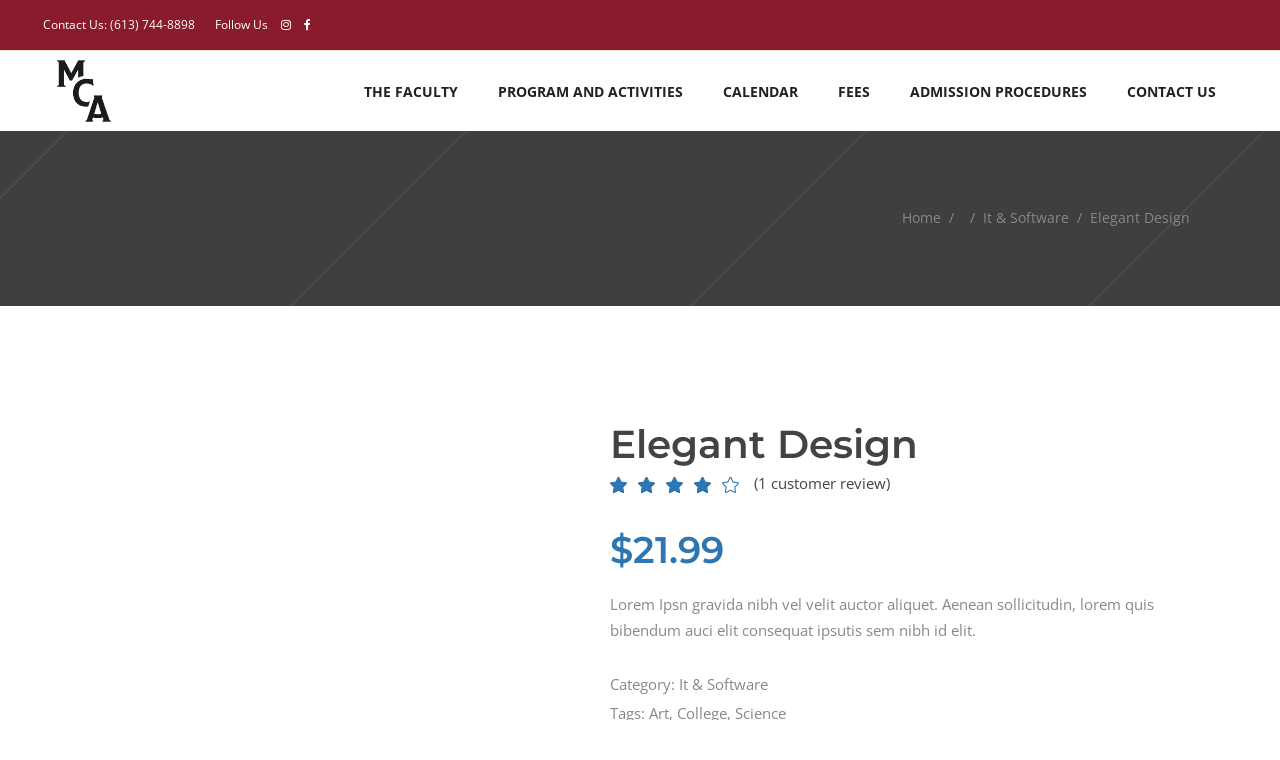

--- FILE ---
content_type: text/html; charset=UTF-8
request_url: https://www.mcacademy.ca/product/elegant-design/
body_size: 79123
content:
<!DOCTYPE html>
<html lang="en-US">
<head><meta charset="UTF-8"/><script>if(navigator.userAgent.match(/MSIE|Internet Explorer/i)||navigator.userAgent.match(/Trident\/7\..*?rv:11/i)){var href=document.location.href;if(!href.match(/[?&]nowprocket/)){if(href.indexOf("?")==-1){if(href.indexOf("#")==-1){document.location.href=href+"?nowprocket=1"}else{document.location.href=href.replace("#","?nowprocket=1#")}}else{if(href.indexOf("#")==-1){document.location.href=href+"&nowprocket=1"}else{document.location.href=href.replace("#","&nowprocket=1#")}}}}</script><script>(()=>{class RocketLazyLoadScripts{constructor(){this.v="2.0.4",this.userEvents=["keydown","keyup","mousedown","mouseup","mousemove","mouseover","mouseout","touchmove","touchstart","touchend","touchcancel","wheel","click","dblclick","input"],this.attributeEvents=["onblur","onclick","oncontextmenu","ondblclick","onfocus","onmousedown","onmouseenter","onmouseleave","onmousemove","onmouseout","onmouseover","onmouseup","onmousewheel","onscroll","onsubmit"]}async t(){this.i(),this.o(),/iP(ad|hone)/.test(navigator.userAgent)&&this.h(),this.u(),this.l(this),this.m(),this.k(this),this.p(this),this._(),await Promise.all([this.R(),this.L()]),this.lastBreath=Date.now(),this.S(this),this.P(),this.D(),this.O(),this.M(),await this.C(this.delayedScripts.normal),await this.C(this.delayedScripts.defer),await this.C(this.delayedScripts.async),await this.T(),await this.F(),await this.j(),await this.A(),window.dispatchEvent(new Event("rocket-allScriptsLoaded")),this.everythingLoaded=!0,this.lastTouchEnd&&await new Promise(t=>setTimeout(t,500-Date.now()+this.lastTouchEnd)),this.I(),this.H(),this.U(),this.W()}i(){this.CSPIssue=sessionStorage.getItem("rocketCSPIssue"),document.addEventListener("securitypolicyviolation",t=>{this.CSPIssue||"script-src-elem"!==t.violatedDirective||"data"!==t.blockedURI||(this.CSPIssue=!0,sessionStorage.setItem("rocketCSPIssue",!0))},{isRocket:!0})}o(){window.addEventListener("pageshow",t=>{this.persisted=t.persisted,this.realWindowLoadedFired=!0},{isRocket:!0}),window.addEventListener("pagehide",()=>{this.onFirstUserAction=null},{isRocket:!0})}h(){let t;function e(e){t=e}window.addEventListener("touchstart",e,{isRocket:!0}),window.addEventListener("touchend",function i(o){o.changedTouches[0]&&t.changedTouches[0]&&Math.abs(o.changedTouches[0].pageX-t.changedTouches[0].pageX)<10&&Math.abs(o.changedTouches[0].pageY-t.changedTouches[0].pageY)<10&&o.timeStamp-t.timeStamp<200&&(window.removeEventListener("touchstart",e,{isRocket:!0}),window.removeEventListener("touchend",i,{isRocket:!0}),"INPUT"===o.target.tagName&&"text"===o.target.type||(o.target.dispatchEvent(new TouchEvent("touchend",{target:o.target,bubbles:!0})),o.target.dispatchEvent(new MouseEvent("mouseover",{target:o.target,bubbles:!0})),o.target.dispatchEvent(new PointerEvent("click",{target:o.target,bubbles:!0,cancelable:!0,detail:1,clientX:o.changedTouches[0].clientX,clientY:o.changedTouches[0].clientY})),event.preventDefault()))},{isRocket:!0})}q(t){this.userActionTriggered||("mousemove"!==t.type||this.firstMousemoveIgnored?"keyup"===t.type||"mouseover"===t.type||"mouseout"===t.type||(this.userActionTriggered=!0,this.onFirstUserAction&&this.onFirstUserAction()):this.firstMousemoveIgnored=!0),"click"===t.type&&t.preventDefault(),t.stopPropagation(),t.stopImmediatePropagation(),"touchstart"===this.lastEvent&&"touchend"===t.type&&(this.lastTouchEnd=Date.now()),"click"===t.type&&(this.lastTouchEnd=0),this.lastEvent=t.type,t.composedPath&&t.composedPath()[0].getRootNode()instanceof ShadowRoot&&(t.rocketTarget=t.composedPath()[0]),this.savedUserEvents.push(t)}u(){this.savedUserEvents=[],this.userEventHandler=this.q.bind(this),this.userEvents.forEach(t=>window.addEventListener(t,this.userEventHandler,{passive:!1,isRocket:!0})),document.addEventListener("visibilitychange",this.userEventHandler,{isRocket:!0})}U(){this.userEvents.forEach(t=>window.removeEventListener(t,this.userEventHandler,{passive:!1,isRocket:!0})),document.removeEventListener("visibilitychange",this.userEventHandler,{isRocket:!0}),this.savedUserEvents.forEach(t=>{(t.rocketTarget||t.target).dispatchEvent(new window[t.constructor.name](t.type,t))})}m(){const t="return false",e=Array.from(this.attributeEvents,t=>"data-rocket-"+t),i="["+this.attributeEvents.join("],[")+"]",o="[data-rocket-"+this.attributeEvents.join("],[data-rocket-")+"]",s=(e,i,o)=>{o&&o!==t&&(e.setAttribute("data-rocket-"+i,o),e["rocket"+i]=new Function("event",o),e.setAttribute(i,t))};new MutationObserver(t=>{for(const n of t)"attributes"===n.type&&(n.attributeName.startsWith("data-rocket-")||this.everythingLoaded?n.attributeName.startsWith("data-rocket-")&&this.everythingLoaded&&this.N(n.target,n.attributeName.substring(12)):s(n.target,n.attributeName,n.target.getAttribute(n.attributeName))),"childList"===n.type&&n.addedNodes.forEach(t=>{if(t.nodeType===Node.ELEMENT_NODE)if(this.everythingLoaded)for(const i of[t,...t.querySelectorAll(o)])for(const t of i.getAttributeNames())e.includes(t)&&this.N(i,t.substring(12));else for(const e of[t,...t.querySelectorAll(i)])for(const t of e.getAttributeNames())this.attributeEvents.includes(t)&&s(e,t,e.getAttribute(t))})}).observe(document,{subtree:!0,childList:!0,attributeFilter:[...this.attributeEvents,...e]})}I(){this.attributeEvents.forEach(t=>{document.querySelectorAll("[data-rocket-"+t+"]").forEach(e=>{this.N(e,t)})})}N(t,e){const i=t.getAttribute("data-rocket-"+e);i&&(t.setAttribute(e,i),t.removeAttribute("data-rocket-"+e))}k(t){Object.defineProperty(HTMLElement.prototype,"onclick",{get(){return this.rocketonclick||null},set(e){this.rocketonclick=e,this.setAttribute(t.everythingLoaded?"onclick":"data-rocket-onclick","this.rocketonclick(event)")}})}S(t){function e(e,i){let o=e[i];e[i]=null,Object.defineProperty(e,i,{get:()=>o,set(s){t.everythingLoaded?o=s:e["rocket"+i]=o=s}})}e(document,"onreadystatechange"),e(window,"onload"),e(window,"onpageshow");try{Object.defineProperty(document,"readyState",{get:()=>t.rocketReadyState,set(e){t.rocketReadyState=e},configurable:!0}),document.readyState="loading"}catch(t){console.log("WPRocket DJE readyState conflict, bypassing")}}l(t){this.originalAddEventListener=EventTarget.prototype.addEventListener,this.originalRemoveEventListener=EventTarget.prototype.removeEventListener,this.savedEventListeners=[],EventTarget.prototype.addEventListener=function(e,i,o){o&&o.isRocket||!t.B(e,this)&&!t.userEvents.includes(e)||t.B(e,this)&&!t.userActionTriggered||e.startsWith("rocket-")||t.everythingLoaded?t.originalAddEventListener.call(this,e,i,o):(t.savedEventListeners.push({target:this,remove:!1,type:e,func:i,options:o}),"mouseenter"!==e&&"mouseleave"!==e||t.originalAddEventListener.call(this,e,t.savedUserEvents.push,o))},EventTarget.prototype.removeEventListener=function(e,i,o){o&&o.isRocket||!t.B(e,this)&&!t.userEvents.includes(e)||t.B(e,this)&&!t.userActionTriggered||e.startsWith("rocket-")||t.everythingLoaded?t.originalRemoveEventListener.call(this,e,i,o):t.savedEventListeners.push({target:this,remove:!0,type:e,func:i,options:o})}}J(t,e){this.savedEventListeners=this.savedEventListeners.filter(i=>{let o=i.type,s=i.target||window;return e!==o||t!==s||(this.B(o,s)&&(i.type="rocket-"+o),this.$(i),!1)})}H(){EventTarget.prototype.addEventListener=this.originalAddEventListener,EventTarget.prototype.removeEventListener=this.originalRemoveEventListener,this.savedEventListeners.forEach(t=>this.$(t))}$(t){t.remove?this.originalRemoveEventListener.call(t.target,t.type,t.func,t.options):this.originalAddEventListener.call(t.target,t.type,t.func,t.options)}p(t){let e;function i(e){return t.everythingLoaded?e:e.split(" ").map(t=>"load"===t||t.startsWith("load.")?"rocket-jquery-load":t).join(" ")}function o(o){function s(e){const s=o.fn[e];o.fn[e]=o.fn.init.prototype[e]=function(){return this[0]===window&&t.userActionTriggered&&("string"==typeof arguments[0]||arguments[0]instanceof String?arguments[0]=i(arguments[0]):"object"==typeof arguments[0]&&Object.keys(arguments[0]).forEach(t=>{const e=arguments[0][t];delete arguments[0][t],arguments[0][i(t)]=e})),s.apply(this,arguments),this}}if(o&&o.fn&&!t.allJQueries.includes(o)){const e={DOMContentLoaded:[],"rocket-DOMContentLoaded":[]};for(const t in e)document.addEventListener(t,()=>{e[t].forEach(t=>t())},{isRocket:!0});o.fn.ready=o.fn.init.prototype.ready=function(i){function s(){parseInt(o.fn.jquery)>2?setTimeout(()=>i.bind(document)(o)):i.bind(document)(o)}return"function"==typeof i&&(t.realDomReadyFired?!t.userActionTriggered||t.fauxDomReadyFired?s():e["rocket-DOMContentLoaded"].push(s):e.DOMContentLoaded.push(s)),o([])},s("on"),s("one"),s("off"),t.allJQueries.push(o)}e=o}t.allJQueries=[],o(window.jQuery),Object.defineProperty(window,"jQuery",{get:()=>e,set(t){o(t)}})}P(){const t=new Map;document.write=document.writeln=function(e){const i=document.currentScript,o=document.createRange(),s=i.parentElement;let n=t.get(i);void 0===n&&(n=i.nextSibling,t.set(i,n));const c=document.createDocumentFragment();o.setStart(c,0),c.appendChild(o.createContextualFragment(e)),s.insertBefore(c,n)}}async R(){return new Promise(t=>{this.userActionTriggered?t():this.onFirstUserAction=t})}async L(){return new Promise(t=>{document.addEventListener("DOMContentLoaded",()=>{this.realDomReadyFired=!0,t()},{isRocket:!0})})}async j(){return this.realWindowLoadedFired?Promise.resolve():new Promise(t=>{window.addEventListener("load",t,{isRocket:!0})})}M(){this.pendingScripts=[];this.scriptsMutationObserver=new MutationObserver(t=>{for(const e of t)e.addedNodes.forEach(t=>{"SCRIPT"!==t.tagName||t.noModule||t.isWPRocket||this.pendingScripts.push({script:t,promise:new Promise(e=>{const i=()=>{const i=this.pendingScripts.findIndex(e=>e.script===t);i>=0&&this.pendingScripts.splice(i,1),e()};t.addEventListener("load",i,{isRocket:!0}),t.addEventListener("error",i,{isRocket:!0}),setTimeout(i,1e3)})})})}),this.scriptsMutationObserver.observe(document,{childList:!0,subtree:!0})}async F(){await this.X(),this.pendingScripts.length?(await this.pendingScripts[0].promise,await this.F()):this.scriptsMutationObserver.disconnect()}D(){this.delayedScripts={normal:[],async:[],defer:[]},document.querySelectorAll("script[type$=rocketlazyloadscript]").forEach(t=>{t.hasAttribute("data-rocket-src")?t.hasAttribute("async")&&!1!==t.async?this.delayedScripts.async.push(t):t.hasAttribute("defer")&&!1!==t.defer||"module"===t.getAttribute("data-rocket-type")?this.delayedScripts.defer.push(t):this.delayedScripts.normal.push(t):this.delayedScripts.normal.push(t)})}async _(){await this.L();let t=[];document.querySelectorAll("script[type$=rocketlazyloadscript][data-rocket-src]").forEach(e=>{let i=e.getAttribute("data-rocket-src");if(i&&!i.startsWith("data:")){i.startsWith("//")&&(i=location.protocol+i);try{const o=new URL(i).origin;o!==location.origin&&t.push({src:o,crossOrigin:e.crossOrigin||"module"===e.getAttribute("data-rocket-type")})}catch(t){}}}),t=[...new Map(t.map(t=>[JSON.stringify(t),t])).values()],this.Y(t,"preconnect")}async G(t){if(await this.K(),!0!==t.noModule||!("noModule"in HTMLScriptElement.prototype))return new Promise(e=>{let i;function o(){(i||t).setAttribute("data-rocket-status","executed"),e()}try{if(navigator.userAgent.includes("Firefox/")||""===navigator.vendor||this.CSPIssue)i=document.createElement("script"),[...t.attributes].forEach(t=>{let e=t.nodeName;"type"!==e&&("data-rocket-type"===e&&(e="type"),"data-rocket-src"===e&&(e="src"),i.setAttribute(e,t.nodeValue))}),t.text&&(i.text=t.text),t.nonce&&(i.nonce=t.nonce),i.hasAttribute("src")?(i.addEventListener("load",o,{isRocket:!0}),i.addEventListener("error",()=>{i.setAttribute("data-rocket-status","failed-network"),e()},{isRocket:!0}),setTimeout(()=>{i.isConnected||e()},1)):(i.text=t.text,o()),i.isWPRocket=!0,t.parentNode.replaceChild(i,t);else{const i=t.getAttribute("data-rocket-type"),s=t.getAttribute("data-rocket-src");i?(t.type=i,t.removeAttribute("data-rocket-type")):t.removeAttribute("type"),t.addEventListener("load",o,{isRocket:!0}),t.addEventListener("error",i=>{this.CSPIssue&&i.target.src.startsWith("data:")?(console.log("WPRocket: CSP fallback activated"),t.removeAttribute("src"),this.G(t).then(e)):(t.setAttribute("data-rocket-status","failed-network"),e())},{isRocket:!0}),s?(t.fetchPriority="high",t.removeAttribute("data-rocket-src"),t.src=s):t.src="data:text/javascript;base64,"+window.btoa(unescape(encodeURIComponent(t.text)))}}catch(i){t.setAttribute("data-rocket-status","failed-transform"),e()}});t.setAttribute("data-rocket-status","skipped")}async C(t){const e=t.shift();return e?(e.isConnected&&await this.G(e),this.C(t)):Promise.resolve()}O(){this.Y([...this.delayedScripts.normal,...this.delayedScripts.defer,...this.delayedScripts.async],"preload")}Y(t,e){this.trash=this.trash||[];let i=!0;var o=document.createDocumentFragment();t.forEach(t=>{const s=t.getAttribute&&t.getAttribute("data-rocket-src")||t.src;if(s&&!s.startsWith("data:")){const n=document.createElement("link");n.href=s,n.rel=e,"preconnect"!==e&&(n.as="script",n.fetchPriority=i?"high":"low"),t.getAttribute&&"module"===t.getAttribute("data-rocket-type")&&(n.crossOrigin=!0),t.crossOrigin&&(n.crossOrigin=t.crossOrigin),t.integrity&&(n.integrity=t.integrity),t.nonce&&(n.nonce=t.nonce),o.appendChild(n),this.trash.push(n),i=!1}}),document.head.appendChild(o)}W(){this.trash.forEach(t=>t.remove())}async T(){try{document.readyState="interactive"}catch(t){}this.fauxDomReadyFired=!0;try{await this.K(),this.J(document,"readystatechange"),document.dispatchEvent(new Event("rocket-readystatechange")),await this.K(),document.rocketonreadystatechange&&document.rocketonreadystatechange(),await this.K(),this.J(document,"DOMContentLoaded"),document.dispatchEvent(new Event("rocket-DOMContentLoaded")),await this.K(),this.J(window,"DOMContentLoaded"),window.dispatchEvent(new Event("rocket-DOMContentLoaded"))}catch(t){console.error(t)}}async A(){try{document.readyState="complete"}catch(t){}try{await this.K(),this.J(document,"readystatechange"),document.dispatchEvent(new Event("rocket-readystatechange")),await this.K(),document.rocketonreadystatechange&&document.rocketonreadystatechange(),await this.K(),this.J(window,"load"),window.dispatchEvent(new Event("rocket-load")),await this.K(),window.rocketonload&&window.rocketonload(),await this.K(),this.allJQueries.forEach(t=>t(window).trigger("rocket-jquery-load")),await this.K(),this.J(window,"pageshow");const t=new Event("rocket-pageshow");t.persisted=this.persisted,window.dispatchEvent(t),await this.K(),window.rocketonpageshow&&window.rocketonpageshow({persisted:this.persisted})}catch(t){console.error(t)}}async K(){Date.now()-this.lastBreath>45&&(await this.X(),this.lastBreath=Date.now())}async X(){return document.hidden?new Promise(t=>setTimeout(t)):new Promise(t=>requestAnimationFrame(t))}B(t,e){return e===document&&"readystatechange"===t||(e===document&&"DOMContentLoaded"===t||(e===window&&"DOMContentLoaded"===t||(e===window&&"load"===t||e===window&&"pageshow"===t)))}static run(){(new RocketLazyLoadScripts).t()}}RocketLazyLoadScripts.run()})();</script>
    		
		
		<link rel="profile" href="http://gmpg.org/xfn/11"/>
			
				<meta name="viewport" content="width=device-width,initial-scale=1,user-scalable=yes">
		<title>Elegant Design &#8211; mcacademy</title>
<link data-rocket-prefetch href="https://fonts.googleapis.com" rel="dns-prefetch">
<link data-rocket-prefetch href="https://www.googletagmanager.com" rel="dns-prefetch">
<link crossorigin data-rocket-preload as="font" href="https://www.mcacademy.ca/wp-content/cache/fonts/1/google-fonts/fonts/s/opensans/v44/memvYaGs126MiZpBA-UvWbX2vVnXBbObj2OVTS2mu1aB.woff2" rel="preload">
<link crossorigin data-rocket-preload as="font" href="https://www.mcacademy.ca/wp-content/cache/fonts/1/google-fonts/fonts/s/montserrat/v31/JTUSjIg1_i6t8kCHKm459Wlhyw.woff2" rel="preload">
<link crossorigin data-rocket-preload as="font" href="https://www.mcacademy.ca/wp-content/themes/educator/assets/css/elegant-icons/fonts/ElegantIcons.woff" rel="preload">
<style id="wpr-usedcss">img:is([sizes=auto i],[sizes^="auto," i]){contain-intrinsic-size:3000px 1500px}img.emoji{display:inline!important;border:none!important;box-shadow:none!important;height:1em!important;width:1em!important;margin:0 .07em!important;vertical-align:-.1em!important;background:0 0!important;padding:0!important}:where(.wp-block-button__link){border-radius:9999px;box-shadow:none;padding:calc(.667em + 2px) calc(1.333em + 2px);text-decoration:none}:root :where(.wp-block-button .wp-block-button__link.is-style-outline),:root :where(.wp-block-button.is-style-outline>.wp-block-button__link){border:2px solid;padding:.667em 1.333em}:root :where(.wp-block-button .wp-block-button__link.is-style-outline:not(.has-text-color)),:root :where(.wp-block-button.is-style-outline>.wp-block-button__link:not(.has-text-color)){color:currentColor}:root :where(.wp-block-button .wp-block-button__link.is-style-outline:not(.has-background)),:root :where(.wp-block-button.is-style-outline>.wp-block-button__link:not(.has-background)){background-color:initial;background-image:none}:where(.wp-block-calendar table:not(.has-background) th){background:#ddd}:where(.wp-block-columns){margin-bottom:1.75em}:where(.wp-block-columns.has-background){padding:1.25em 2.375em}:where(.wp-block-post-comments input[type=submit]){border:none}:where(.wp-block-cover-image:not(.has-text-color)),:where(.wp-block-cover:not(.has-text-color)){color:#fff}:where(.wp-block-cover-image.is-light:not(.has-text-color)),:where(.wp-block-cover.is-light:not(.has-text-color)){color:#000}:root :where(.wp-block-cover h1:not(.has-text-color)),:root :where(.wp-block-cover h2:not(.has-text-color)),:root :where(.wp-block-cover h3:not(.has-text-color)),:root :where(.wp-block-cover h4:not(.has-text-color)),:root :where(.wp-block-cover h5:not(.has-text-color)),:root :where(.wp-block-cover h6:not(.has-text-color)),:root :where(.wp-block-cover p:not(.has-text-color)){color:inherit}:where(.wp-block-file){margin-bottom:1.5em}:where(.wp-block-file__button){border-radius:2em;display:inline-block;padding:.5em 1em}:where(.wp-block-file__button):where(a):active,:where(.wp-block-file__button):where(a):focus,:where(.wp-block-file__button):where(a):hover,:where(.wp-block-file__button):where(a):visited{box-shadow:none;color:#fff;opacity:.85;text-decoration:none}:where(.wp-block-form-input__input){font-size:1em;margin-bottom:.5em;padding:0 .5em}:where(.wp-block-form-input__input)[type=date],:where(.wp-block-form-input__input)[type=datetime-local],:where(.wp-block-form-input__input)[type=datetime],:where(.wp-block-form-input__input)[type=email],:where(.wp-block-form-input__input)[type=month],:where(.wp-block-form-input__input)[type=number],:where(.wp-block-form-input__input)[type=password],:where(.wp-block-form-input__input)[type=search],:where(.wp-block-form-input__input)[type=tel],:where(.wp-block-form-input__input)[type=text],:where(.wp-block-form-input__input)[type=time],:where(.wp-block-form-input__input)[type=url],:where(.wp-block-form-input__input)[type=week]{border-style:solid;border-width:1px;line-height:2;min-height:2em}:where(.wp-block-group.wp-block-group-is-layout-constrained){position:relative}:root :where(.wp-block-image.is-style-rounded img,.wp-block-image .is-style-rounded img){border-radius:9999px}:where(.wp-block-latest-comments:not([style*=line-height] .wp-block-latest-comments__comment)){line-height:1.1}:where(.wp-block-latest-comments:not([style*=line-height] .wp-block-latest-comments__comment-excerpt p)){line-height:1.8}:root :where(.wp-block-latest-posts.is-grid){padding:0}:root :where(.wp-block-latest-posts.wp-block-latest-posts__list){padding-left:0}ol,ul{box-sizing:border-box}:root :where(.wp-block-list.has-background){padding:1.25em 2.375em}:where(.wp-block-navigation.has-background .wp-block-navigation-item a:not(.wp-element-button)),:where(.wp-block-navigation.has-background .wp-block-navigation-submenu a:not(.wp-element-button)){padding:.5em 1em}:where(.wp-block-navigation .wp-block-navigation__submenu-container .wp-block-navigation-item a:not(.wp-element-button)),:where(.wp-block-navigation .wp-block-navigation__submenu-container .wp-block-navigation-submenu a:not(.wp-element-button)),:where(.wp-block-navigation .wp-block-navigation__submenu-container .wp-block-navigation-submenu button.wp-block-navigation-item__content),:where(.wp-block-navigation .wp-block-navigation__submenu-container .wp-block-pages-list__item button.wp-block-navigation-item__content){padding:.5em 1em}:root :where(p.has-background){padding:1.25em 2.375em}:where(p.has-text-color:not(.has-link-color)) a{color:inherit}:where(.wp-block-post-comments-form input:not([type=submit])),:where(.wp-block-post-comments-form textarea){border:1px solid #949494;font-family:inherit;font-size:1em}:where(.wp-block-post-comments-form input:where(:not([type=submit]):not([type=checkbox]))),:where(.wp-block-post-comments-form textarea){padding:calc(.667em + 2px)}:where(.wp-block-post-excerpt){box-sizing:border-box;margin-bottom:var(--wp--style--block-gap);margin-top:var(--wp--style--block-gap)}:where(.wp-block-preformatted.has-background){padding:1.25em 2.375em}:where(.wp-block-search__button){border:1px solid #ccc;padding:6px 10px}:where(.wp-block-search__input){appearance:none;border:1px solid #949494;flex-grow:1;font-family:inherit;font-size:inherit;font-style:inherit;font-weight:inherit;letter-spacing:inherit;line-height:inherit;margin-left:0;margin-right:0;min-width:3rem;padding:8px;text-decoration:unset!important;text-transform:inherit}:where(.wp-block-search__button-inside .wp-block-search__inside-wrapper){background-color:#fff;border:1px solid #949494;box-sizing:border-box;padding:4px}:where(.wp-block-search__button-inside .wp-block-search__inside-wrapper) .wp-block-search__input{border:none;border-radius:0;padding:0 4px}:where(.wp-block-search__button-inside .wp-block-search__inside-wrapper) .wp-block-search__input:focus{outline:0}:where(.wp-block-search__button-inside .wp-block-search__inside-wrapper) :where(.wp-block-search__button){padding:4px 8px}:root :where(.wp-block-separator.is-style-dots){height:auto;line-height:1;text-align:center}:root :where(.wp-block-separator.is-style-dots):before{color:currentColor;content:"···";font-family:serif;font-size:1.5em;letter-spacing:2em;padding-left:2em}:root :where(.wp-block-site-logo.is-style-rounded){border-radius:9999px}:where(.wp-block-social-links:not(.is-style-logos-only)) .wp-social-link{background-color:#f0f0f0;color:#444}:where(.wp-block-social-links:not(.is-style-logos-only)) .wp-social-link-amazon{background-color:#f90;color:#fff}:where(.wp-block-social-links:not(.is-style-logos-only)) .wp-social-link-bandcamp{background-color:#1ea0c3;color:#fff}:where(.wp-block-social-links:not(.is-style-logos-only)) .wp-social-link-behance{background-color:#0757fe;color:#fff}:where(.wp-block-social-links:not(.is-style-logos-only)) .wp-social-link-bluesky{background-color:#0a7aff;color:#fff}:where(.wp-block-social-links:not(.is-style-logos-only)) .wp-social-link-codepen{background-color:#1e1f26;color:#fff}:where(.wp-block-social-links:not(.is-style-logos-only)) .wp-social-link-deviantart{background-color:#02e49b;color:#fff}:where(.wp-block-social-links:not(.is-style-logos-only)) .wp-social-link-discord{background-color:#5865f2;color:#fff}:where(.wp-block-social-links:not(.is-style-logos-only)) .wp-social-link-dribbble{background-color:#e94c89;color:#fff}:where(.wp-block-social-links:not(.is-style-logos-only)) .wp-social-link-dropbox{background-color:#4280ff;color:#fff}:where(.wp-block-social-links:not(.is-style-logos-only)) .wp-social-link-etsy{background-color:#f45800;color:#fff}:where(.wp-block-social-links:not(.is-style-logos-only)) .wp-social-link-facebook{background-color:#0866ff;color:#fff}:where(.wp-block-social-links:not(.is-style-logos-only)) .wp-social-link-fivehundredpx{background-color:#000;color:#fff}:where(.wp-block-social-links:not(.is-style-logos-only)) .wp-social-link-flickr{background-color:#0461dd;color:#fff}:where(.wp-block-social-links:not(.is-style-logos-only)) .wp-social-link-foursquare{background-color:#e65678;color:#fff}:where(.wp-block-social-links:not(.is-style-logos-only)) .wp-social-link-github{background-color:#24292d;color:#fff}:where(.wp-block-social-links:not(.is-style-logos-only)) .wp-social-link-goodreads{background-color:#eceadd;color:#382110}:where(.wp-block-social-links:not(.is-style-logos-only)) .wp-social-link-google{background-color:#ea4434;color:#fff}:where(.wp-block-social-links:not(.is-style-logos-only)) .wp-social-link-gravatar{background-color:#1d4fc4;color:#fff}:where(.wp-block-social-links:not(.is-style-logos-only)) .wp-social-link-instagram{background-color:#f00075;color:#fff}:where(.wp-block-social-links:not(.is-style-logos-only)) .wp-social-link-lastfm{background-color:#e21b24;color:#fff}:where(.wp-block-social-links:not(.is-style-logos-only)) .wp-social-link-linkedin{background-color:#0d66c2;color:#fff}:where(.wp-block-social-links:not(.is-style-logos-only)) .wp-social-link-mastodon{background-color:#3288d4;color:#fff}:where(.wp-block-social-links:not(.is-style-logos-only)) .wp-social-link-medium{background-color:#000;color:#fff}:where(.wp-block-social-links:not(.is-style-logos-only)) .wp-social-link-meetup{background-color:#f6405f;color:#fff}:where(.wp-block-social-links:not(.is-style-logos-only)) .wp-social-link-patreon{background-color:#000;color:#fff}:where(.wp-block-social-links:not(.is-style-logos-only)) .wp-social-link-pinterest{background-color:#e60122;color:#fff}:where(.wp-block-social-links:not(.is-style-logos-only)) .wp-social-link-pocket{background-color:#ef4155;color:#fff}:where(.wp-block-social-links:not(.is-style-logos-only)) .wp-social-link-reddit{background-color:#ff4500;color:#fff}:where(.wp-block-social-links:not(.is-style-logos-only)) .wp-social-link-skype{background-color:#0478d7;color:#fff}:where(.wp-block-social-links:not(.is-style-logos-only)) .wp-social-link-snapchat{background-color:#fefc00;color:#fff;stroke:#000}:where(.wp-block-social-links:not(.is-style-logos-only)) .wp-social-link-soundcloud{background-color:#ff5600;color:#fff}:where(.wp-block-social-links:not(.is-style-logos-only)) .wp-social-link-spotify{background-color:#1bd760;color:#fff}:where(.wp-block-social-links:not(.is-style-logos-only)) .wp-social-link-telegram{background-color:#2aabee;color:#fff}:where(.wp-block-social-links:not(.is-style-logos-only)) .wp-social-link-threads{background-color:#000;color:#fff}:where(.wp-block-social-links:not(.is-style-logos-only)) .wp-social-link-tiktok{background-color:#000;color:#fff}:where(.wp-block-social-links:not(.is-style-logos-only)) .wp-social-link-tumblr{background-color:#011835;color:#fff}:where(.wp-block-social-links:not(.is-style-logos-only)) .wp-social-link-twitch{background-color:#6440a4;color:#fff}:where(.wp-block-social-links:not(.is-style-logos-only)) .wp-social-link-twitter{background-color:#1da1f2;color:#fff}:where(.wp-block-social-links:not(.is-style-logos-only)) .wp-social-link-vimeo{background-color:#1eb7ea;color:#fff}:where(.wp-block-social-links:not(.is-style-logos-only)) .wp-social-link-vk{background-color:#4680c2;color:#fff}:where(.wp-block-social-links:not(.is-style-logos-only)) .wp-social-link-wordpress{background-color:#3499cd;color:#fff}:where(.wp-block-social-links:not(.is-style-logos-only)) .wp-social-link-whatsapp{background-color:#25d366;color:#fff}:where(.wp-block-social-links:not(.is-style-logos-only)) .wp-social-link-x{background-color:#000;color:#fff}:where(.wp-block-social-links:not(.is-style-logos-only)) .wp-social-link-yelp{background-color:#d32422;color:#fff}:where(.wp-block-social-links:not(.is-style-logos-only)) .wp-social-link-youtube{background-color:red;color:#fff}:where(.wp-block-social-links.is-style-logos-only) .wp-social-link{background:0 0}:where(.wp-block-social-links.is-style-logos-only) .wp-social-link svg{height:1.25em;width:1.25em}:where(.wp-block-social-links.is-style-logos-only) .wp-social-link-amazon{color:#f90}:where(.wp-block-social-links.is-style-logos-only) .wp-social-link-bandcamp{color:#1ea0c3}:where(.wp-block-social-links.is-style-logos-only) .wp-social-link-behance{color:#0757fe}:where(.wp-block-social-links.is-style-logos-only) .wp-social-link-bluesky{color:#0a7aff}:where(.wp-block-social-links.is-style-logos-only) .wp-social-link-codepen{color:#1e1f26}:where(.wp-block-social-links.is-style-logos-only) .wp-social-link-deviantart{color:#02e49b}:where(.wp-block-social-links.is-style-logos-only) .wp-social-link-discord{color:#5865f2}:where(.wp-block-social-links.is-style-logos-only) .wp-social-link-dribbble{color:#e94c89}:where(.wp-block-social-links.is-style-logos-only) .wp-social-link-dropbox{color:#4280ff}:where(.wp-block-social-links.is-style-logos-only) .wp-social-link-etsy{color:#f45800}:where(.wp-block-social-links.is-style-logos-only) .wp-social-link-facebook{color:#0866ff}:where(.wp-block-social-links.is-style-logos-only) .wp-social-link-fivehundredpx{color:#000}:where(.wp-block-social-links.is-style-logos-only) .wp-social-link-flickr{color:#0461dd}:where(.wp-block-social-links.is-style-logos-only) .wp-social-link-foursquare{color:#e65678}:where(.wp-block-social-links.is-style-logos-only) .wp-social-link-github{color:#24292d}:where(.wp-block-social-links.is-style-logos-only) .wp-social-link-goodreads{color:#382110}:where(.wp-block-social-links.is-style-logos-only) .wp-social-link-google{color:#ea4434}:where(.wp-block-social-links.is-style-logos-only) .wp-social-link-gravatar{color:#1d4fc4}:where(.wp-block-social-links.is-style-logos-only) .wp-social-link-instagram{color:#f00075}:where(.wp-block-social-links.is-style-logos-only) .wp-social-link-lastfm{color:#e21b24}:where(.wp-block-social-links.is-style-logos-only) .wp-social-link-linkedin{color:#0d66c2}:where(.wp-block-social-links.is-style-logos-only) .wp-social-link-mastodon{color:#3288d4}:where(.wp-block-social-links.is-style-logos-only) .wp-social-link-medium{color:#000}:where(.wp-block-social-links.is-style-logos-only) .wp-social-link-meetup{color:#f6405f}:where(.wp-block-social-links.is-style-logos-only) .wp-social-link-patreon{color:#000}:where(.wp-block-social-links.is-style-logos-only) .wp-social-link-pinterest{color:#e60122}:where(.wp-block-social-links.is-style-logos-only) .wp-social-link-pocket{color:#ef4155}:where(.wp-block-social-links.is-style-logos-only) .wp-social-link-reddit{color:#ff4500}:where(.wp-block-social-links.is-style-logos-only) .wp-social-link-skype{color:#0478d7}:where(.wp-block-social-links.is-style-logos-only) .wp-social-link-snapchat{color:#fff;stroke:#000}:where(.wp-block-social-links.is-style-logos-only) .wp-social-link-soundcloud{color:#ff5600}:where(.wp-block-social-links.is-style-logos-only) .wp-social-link-spotify{color:#1bd760}:where(.wp-block-social-links.is-style-logos-only) .wp-social-link-telegram{color:#2aabee}:where(.wp-block-social-links.is-style-logos-only) .wp-social-link-threads{color:#000}:where(.wp-block-social-links.is-style-logos-only) .wp-social-link-tiktok{color:#000}:where(.wp-block-social-links.is-style-logos-only) .wp-social-link-tumblr{color:#011835}:where(.wp-block-social-links.is-style-logos-only) .wp-social-link-twitch{color:#6440a4}:where(.wp-block-social-links.is-style-logos-only) .wp-social-link-twitter{color:#1da1f2}:where(.wp-block-social-links.is-style-logos-only) .wp-social-link-vimeo{color:#1eb7ea}:where(.wp-block-social-links.is-style-logos-only) .wp-social-link-vk{color:#4680c2}:where(.wp-block-social-links.is-style-logos-only) .wp-social-link-whatsapp{color:#25d366}:where(.wp-block-social-links.is-style-logos-only) .wp-social-link-wordpress{color:#3499cd}:where(.wp-block-social-links.is-style-logos-only) .wp-social-link-x{color:#000}:where(.wp-block-social-links.is-style-logos-only) .wp-social-link-yelp{color:#d32422}:where(.wp-block-social-links.is-style-logos-only) .wp-social-link-youtube{color:red}:root :where(.wp-block-social-links .wp-social-link a){padding:.25em}:root :where(.wp-block-social-links.is-style-logos-only .wp-social-link a){padding:0}:root :where(.wp-block-social-links.is-style-pill-shape .wp-social-link a){padding-left:.6666666667em;padding-right:.6666666667em}:root :where(.wp-block-tag-cloud.is-style-outline){display:flex;flex-wrap:wrap;gap:1ch}:root :where(.wp-block-tag-cloud.is-style-outline a){border:1px solid;font-size:unset!important;margin-right:0;padding:1ch 2ch;text-decoration:none!important}:root :where(.wp-block-table-of-contents){box-sizing:border-box}:where(.wp-block-term-description){box-sizing:border-box;margin-bottom:var(--wp--style--block-gap);margin-top:var(--wp--style--block-gap)}:where(pre.wp-block-verse){font-family:inherit}.entry-content{counter-reset:footnotes}:root{--wp-block-synced-color:#7a00df;--wp-block-synced-color--rgb:122,0,223;--wp-bound-block-color:var(--wp-block-synced-color);--wp-editor-canvas-background:#ddd;--wp-admin-theme-color:#007cba;--wp-admin-theme-color--rgb:0,124,186;--wp-admin-theme-color-darker-10:#006ba1;--wp-admin-theme-color-darker-10--rgb:0,107,160.5;--wp-admin-theme-color-darker-20:#005a87;--wp-admin-theme-color-darker-20--rgb:0,90,135;--wp-admin-border-width-focus:2px}@media (min-resolution:192dpi){:root{--wp-admin-border-width-focus:1.5px}}:root{--wp--preset--font-size--normal:16px;--wp--preset--font-size--huge:42px}.aligncenter{clear:both}.screen-reader-text{border:0;clip-path:inset(50%);height:1px;margin:-1px;overflow:hidden;padding:0;position:absolute;width:1px;word-wrap:normal!important}.screen-reader-text:focus{background-color:#ddd;clip-path:none;color:#444;display:block;font-size:1em;height:auto;left:5px;line-height:normal;padding:15px 23px 14px;text-decoration:none;top:5px;width:auto;z-index:100000}html :where(.has-border-color){border-style:solid}html :where([style*=border-top-color]){border-top-style:solid}html :where([style*=border-right-color]){border-right-style:solid}html :where([style*=border-bottom-color]){border-bottom-style:solid}html :where([style*=border-left-color]){border-left-style:solid}html :where([style*=border-width]){border-style:solid}html :where([style*=border-top-width]){border-top-style:solid}html :where([style*=border-right-width]){border-right-style:solid}html :where([style*=border-bottom-width]){border-bottom-style:solid}html :where([style*=border-left-width]){border-left-style:solid}html :where(img[class*=wp-image-]){height:auto;max-width:100%}:where(figure){margin:0 0 1em}html :where(.is-position-sticky){--wp-admin--admin-bar--position-offset:var(--wp-admin--admin-bar--height,0px)}@media screen and (max-width:600px){html :where(.is-position-sticky){--wp-admin--admin-bar--position-offset:0px}}.screen-reader-text{clip:rect(1px,1px,1px,1px);word-wrap:normal!important;border:0;clip-path:inset(50%);height:1px;margin:-1px;overflow:hidden;overflow-wrap:normal!important;padding:0;position:absolute!important;width:1px}.screen-reader-text:focus{clip:auto!important;background-color:#fff;border-radius:3px;box-shadow:0 0 2px 2px rgba(0,0,0,.6);clip-path:none;color:#2b2d2f;display:block;font-size:.875rem;font-weight:700;height:auto;left:5px;line-height:normal;padding:15px 23px 14px;text-decoration:none;top:5px;width:auto;z-index:100000}.wc-block-components-notice-banner{align-content:flex-start;align-items:stretch;background-color:#fff;border:1px solid #2f2f2f;border-radius:4px;box-sizing:border-box;color:#2f2f2f;display:flex;font-size:.875em;font-weight:400;gap:12px;line-height:1.5;margin:16px 0;padding:16px!important}.wc-block-components-notice-banner>svg{fill:#fff;background-color:#2f2f2f;border-radius:50%;flex-grow:0;flex-shrink:0;height:100%;padding:2px}.wc-block-components-notice-banner:focus{outline-width:0}.wc-block-components-notice-banner:focus-visible{outline-style:solid;outline-width:2px}:root{--wp--preset--aspect-ratio--square:1;--wp--preset--aspect-ratio--4-3:4/3;--wp--preset--aspect-ratio--3-4:3/4;--wp--preset--aspect-ratio--3-2:3/2;--wp--preset--aspect-ratio--2-3:2/3;--wp--preset--aspect-ratio--16-9:16/9;--wp--preset--aspect-ratio--9-16:9/16;--wp--preset--color--black:#000000;--wp--preset--color--cyan-bluish-gray:#abb8c3;--wp--preset--color--white:#ffffff;--wp--preset--color--pale-pink:#f78da7;--wp--preset--color--vivid-red:#cf2e2e;--wp--preset--color--luminous-vivid-orange:#ff6900;--wp--preset--color--luminous-vivid-amber:#fcb900;--wp--preset--color--light-green-cyan:#7bdcb5;--wp--preset--color--vivid-green-cyan:#00d084;--wp--preset--color--pale-cyan-blue:#8ed1fc;--wp--preset--color--vivid-cyan-blue:#0693e3;--wp--preset--color--vivid-purple:#9b51e0;--wp--preset--gradient--vivid-cyan-blue-to-vivid-purple:linear-gradient(135deg,rgb(6, 147, 227) 0%,rgb(155, 81, 224) 100%);--wp--preset--gradient--light-green-cyan-to-vivid-green-cyan:linear-gradient(135deg,rgb(122, 220, 180) 0%,rgb(0, 208, 130) 100%);--wp--preset--gradient--luminous-vivid-amber-to-luminous-vivid-orange:linear-gradient(135deg,rgb(252, 185, 0) 0%,rgb(255, 105, 0) 100%);--wp--preset--gradient--luminous-vivid-orange-to-vivid-red:linear-gradient(135deg,rgb(255, 105, 0) 0%,rgb(207, 46, 46) 100%);--wp--preset--gradient--very-light-gray-to-cyan-bluish-gray:linear-gradient(135deg,rgb(238, 238, 238) 0%,rgb(169, 184, 195) 100%);--wp--preset--gradient--cool-to-warm-spectrum:linear-gradient(135deg,rgb(74, 234, 220) 0%,rgb(151, 120, 209) 20%,rgb(207, 42, 186) 40%,rgb(238, 44, 130) 60%,rgb(251, 105, 98) 80%,rgb(254, 248, 76) 100%);--wp--preset--gradient--blush-light-purple:linear-gradient(135deg,rgb(255, 206, 236) 0%,rgb(152, 150, 240) 100%);--wp--preset--gradient--blush-bordeaux:linear-gradient(135deg,rgb(254, 205, 165) 0%,rgb(254, 45, 45) 50%,rgb(107, 0, 62) 100%);--wp--preset--gradient--luminous-dusk:linear-gradient(135deg,rgb(255, 203, 112) 0%,rgb(199, 81, 192) 50%,rgb(65, 88, 208) 100%);--wp--preset--gradient--pale-ocean:linear-gradient(135deg,rgb(255, 245, 203) 0%,rgb(182, 227, 212) 50%,rgb(51, 167, 181) 100%);--wp--preset--gradient--electric-grass:linear-gradient(135deg,rgb(202, 248, 128) 0%,rgb(113, 206, 126) 100%);--wp--preset--gradient--midnight:linear-gradient(135deg,rgb(2, 3, 129) 0%,rgb(40, 116, 252) 100%);--wp--preset--font-size--small:13px;--wp--preset--font-size--medium:20px;--wp--preset--font-size--large:36px;--wp--preset--font-size--x-large:42px;--wp--preset--spacing--20:0.44rem;--wp--preset--spacing--30:0.67rem;--wp--preset--spacing--40:1rem;--wp--preset--spacing--50:1.5rem;--wp--preset--spacing--60:2.25rem;--wp--preset--spacing--70:3.38rem;--wp--preset--spacing--80:5.06rem;--wp--preset--shadow--natural:6px 6px 9px rgba(0, 0, 0, .2);--wp--preset--shadow--deep:12px 12px 50px rgba(0, 0, 0, .4);--wp--preset--shadow--sharp:6px 6px 0px rgba(0, 0, 0, .2);--wp--preset--shadow--outlined:6px 6px 0px -3px rgb(255, 255, 255),6px 6px rgb(0, 0, 0);--wp--preset--shadow--crisp:6px 6px 0px rgb(0, 0, 0)}:where(.is-layout-flex){gap:.5em}:where(.is-layout-grid){gap:.5em}:where(.wp-block-columns.is-layout-flex){gap:2em}:where(.wp-block-columns.is-layout-grid){gap:2em}:where(.wp-block-post-template.is-layout-flex){gap:1.25em}:where(.wp-block-post-template.is-layout-grid){gap:1.25em}.qtip{position:absolute;left:-28000px;top:-28000px;display:none;max-width:280px;min-width:50px;font-size:10.5px;line-height:12px;direction:ltr;box-shadow:none;padding:0}.qtip-close{position:absolute;right:-9px;top:-9px;z-index:11;cursor:pointer;outline:0;border:1px solid transparent}#qtip-overlay{position:fixed;left:0;top:0;width:100%;height:100%}#qtip-overlay.blurs{cursor:pointer}#qtip-overlay div{position:absolute;left:0;top:0;width:100%;height:100%;background-color:#000;opacity:.7}.qtipmodal-ie6fix{position:absolute!important}div.rtl{direction:rtl}.tt_hide{display:none!important}.tt_tabs_navigation{padding:0;margin:0;list-style:none}div.tt_tabs{border:none!important;position:static;padding:0}.tt_tabs .ui-tabs-panel{padding:0!important;clear:both}.tt_tooltip{cursor:pointer}.tt_tooltip .tt_tooltip_text{display:block;visibility:hidden;opacity:0;position:absolute;z-index:1000;left:-19px;bottom:100%;line-height:1;text-align:center;-webkit-transition-duration:.25s;-moz-transition-duration:.25s;-o-transition-duration:.25s;-ms-transition-duration:.25s;transition-duration:.25s;-webkit-transition-timing-function:cubic-bezier(0.35,0,0.35,1);-moz-transition-timing-function:cubic-bezier(0.35,0,0.35,1);-o-transition-timing-function:cubic-bezier(0.35,0,0.35,1);-ms-transition-timing-function:cubic-bezier(0.35,0,0.35,1);transition-timing-function:cubic-bezier(0.35,0,0.35,1);-webkit-transition-property:opacity,visibility;-moz-transition-property:opacity,visibility;-o-transition-property:opacity,visibility;-ms-transition-property:opacity,visibility;transition-property:opacity,visibility}.rtl .tt_tooltip .tt_tooltip_text{left:auto}.tt_tooltip:hover .tt_tooltip_text{visibility:visible;opacity:1}.tabs_box_navigation li:after{content:none!important}.tt_tabs .ui-tabs-panel p{padding:24px 0 25px}.tt_tabs_navigation,.ui-tabs .tt_tabs_navigation{float:left!important;clear:both;vertical-align:bottom;width:auto!important;padding:0;margin:0;list-style:none!important;box-sizing:content-box;-moz-box-sizing:content-box;-webkit-box-sizing:content-box;background:0 0!important;border:none!important}.rtl .tt_tabs_navigation,.rtl .ui-tabs .tt_tabs_navigation{float:right!important}.tt_tabs_navigation li,.ui-tabs .tt_tabs_navigation li{float:left;margin:0 20px 0 0!important;padding:0!important;font-size:18px!important;background:0 0!important;border:none!important;list-style:none!important}.rtl .tt_tabs_navigation li,.rtl .ui-tabs .tt_tabs_navigation li{float:right;margin:0 0 0 20px!important}.tt_tabs_navigation li:last-child{margin-right:0!important}.rtl .tt_tabs_navigation li:last-child{margin-left:0!important}.tt_tabs_navigation li a{width:auto!important;display:block;text-align:center;color:#666!important;padding:8px 0!important;border:none!important;border-bottom:1px solid #e5e5e5!important;line-height:normal;outline:0;text-decoration:none;font-size:15px!important;font-family:Lato,Helvetica,Arial,sans-serif;transition:none!important;margin-bottom:1px}.tt_tabs_navigation li a.selected,.tt_tabs_navigation li a:hover,.tt_tabs_navigation li.ui-tabs-active a{border-bottom-width:3px!important;padding-bottom:7px!important;border-color:#00a27c!important;color:#000!important;margin-bottom:0}.tt_tabs_navigation li a:active,.tt_tabs_navigation li a:focus,.tt_tabs_navigation li a:hover{text-decoration:none}.tabs_box_navigation label{display:inline!important;font-size:18px!important;font-weight:400!important}.tabs_box_navigation_hidden{display:none}.tt_booking_overlay{position:absolute;background-color:rgba(85,85,85,.2);top:0;right:0;bottom:0;left:0;z-index:999998}.tt_booking{box-sizing:border-box;-moz-box-sizing:border-box;-webkit-box-sizing:border-box;position:absolute;z-index:999999;width:500px;background-color:#fff;margin:0 50px;overflow:hidden;font-family:Lato,Helvetica,Arial,sans-serif;text-align:center;-webkit-box-shadow:0 20px 30px -5px rgba(0,0,0,.15);-moz-box-shadow:0 20px 30px -5px rgba(0,0,0,.15);box-shadow:0 20px 30px -5px rgba(0,0,0,.15)}.tt_booking,.tt_booking *{box-sizing:border-box;-moz-box-sizing:border-box;-webkit-box-sizing:border-box}.tt_booking .tt_booking_message{margin:40px 20px 37px}.tt_booking .tt_booking_message h2{font-family:Lato,Helvetica,Arial,sans-serif;font-size:24px;line-height:36px;color:#111;color:#333;margin:0 0 25px;font-weight:400}.tt_booking .tt_booking_message p{color:#34495e;color:#666;font-size:16px;margin:33px 10px 0;line-height:24px;padding:0;font-weight:400}.tt_booking p:empty{display:none}.tt_booking a{font-size:16px;font-weight:400;color:#27ae61;text-decoration:none}.tt_booking a:hover{cursor:pointer;text-decoration:none;color:#27ae61}.tt_booking form.tt_booking_form{display:-ms-flexbox;display:-webkit-flex;display:flex;-webkit-flex-direction:row;-ms-flex-direction:row;flex-direction:row;-webkit-flex-wrap:wrap;-ms-flex-wrap:wrap;flex-wrap:wrap;-webkit-justify-content:space-between;-ms-flex-pack:justify;justify-content:space-between;margin:35px 0 -15px}.tt_preloader{margin:50px auto;width:70px;text-align:center}.tt_preloader>div{width:18px;height:18px;background-color:#e5e5e5;border-radius:100%;display:inline-block;-webkit-animation:1.4s ease-in-out infinite both sk-bouncedelay;animation:1.4s ease-in-out infinite both sk-bouncedelay}.qtip.tt-qtip2{z-index:9999999!important}.tt_upcoming_events{padding:0!important;margin:0!important;list-style:none!important;border-radius:0!important;box-shadow:none!important;border:none!important}.tt_upcoming_events li{width:270px;padding:0 0 10px!important;margin:0!important;border:none!important;list-style:none!important;background:0 0!important}.tt_upcoming_events li:after,.tt_upcoming_events li:before{content:none!important;background:0 0!important;border:none!important}@media screen and (max-width:1009px){.tt_upcoming_events li{width:210px}.tt_upcoming_events li a{padding:10px}}@media screen and (max-width:767px){.tt_upcoming_events li{width:422px}.tt_upcoming_events li a{padding:10px 20px}.tt_booking .tt_booking_message{margin:10px 10px 15px}.tt_booking .tt_booking_message h2{font-size:22px;line-height:33px;margin-bottom:12px}.tt_booking .tt_booking_message p{font-size:14px;line-height:21px;margin-top:15px}.tt_booking a{font-size:14px;line-height:21px}.tt_booking form.tt_booking_form{margin-top:15px}}@media screen and (max-width:479px){.tt_upcoming_events li{width:280px}.tt_booking .tt_booking_message h2{font-size:20px;line-height:30px}.tt_booking p{margin-top:0;margin-bottom:0}}.cff-wrapper:after{content:"";display:table;clear:both}#cff{float:left;width:100%;margin:0 auto;padding:0;-webkit-box-sizing:border-box;-moz-box-sizing:border-box;box-sizing:border-box}#cff .cff-posts-wrap{position:relative;clear:both;height:100%;top:0;bottom:0;width:100%}#cff .cff-item{float:left;width:100%;clear:both;padding:20px 0 15px;margin:0;border-bottom:1px solid #ddd}#cff .cff-item:first-child{padding-top:0}.cff-visual-header{margin-bottom:24px!important}.cff-visual-header .cff-header-hero{width:100%;height:300px;position:relative;overflow:hidden}.cff-visual-header .cff-header-hero img{width:100%;display:none}.cff-visual-header .cff-header-img img{display:block;width:100px;border-radius:3px;padding:0;margin:0}.cff-visual-header .cff-header-img{position:absolute;display:inline-block;line-height:1}.cff-visual-header .cff-header-text{display:inline-block;float:left;padding-top:10px;margin:0}#cff .cff-visual-header .cff-header-text h3,.cff-visual-header .cff-header-text h3{display:inline-block!important;width:auto!important;margin:0 8px 0 0!important;padding:0!important;font-size:1.2em!important;line-height:1.2em!important}.cff-header-text:after{display:table;clear:both;content:" "}#cff .cff-author-img.cff-no-consent img,#cff .cff-expand,#cff .cff-less{display:none}#cff .cff-post-text-link{display:block}.cff-post-text{width:100%;float:left}#cff .cff-post-desc,#cff h3,#cff h4,#cff h5,#cff p{float:left;width:100%;clear:both;padding:0;margin:5px 0;word-wrap:break-word}#cff .cff-author{float:left;clear:both;margin:0 0 15px;padding:0;line-height:1.2;width:100%}#cff .cff-author a{text-decoration:none;border:none}#cff .cff-author-img{float:left;width:40px;height:40px;margin:0 0 0 -100%!important;font-size:0;background:var(--wpr-bg-e2ed5fc9-56a0-40fc-8dd1-f8433e8b98d8) no-repeat;background-size:100%;border-radius:50%}#cff .cff-shared-link{width:100%;float:left}#cff .cff-author img{float:left;margin:0!important;padding:0!important;border:none!important;font-size:0;border-radius:50%}.cff-no-consent .cff-header-text{margin-left:0!important}.cff-no-consent .cff-header-hero,.cff-no-consent .cff-header-img,.cff-num-diff-hide{display:none!important}#cff .cff-shared-link{clear:both;padding:5px 10px;margin:10px 0 5px;background:rgba(0,0,0,.02);border:1px solid rgba(0,0,0,.07);box-sizing:border-box}#cff .cff-link{float:left;clear:both;max-width:20%;margin:10px 0 0}#cff .cff-link img{max-width:100%}#cff .cff-post-desc{margin:5px 0 0}#cff .cff-share-tooltip{display:none;position:absolute;z-index:1000;bottom:22px;right:-40px;width:110px;padding:3px 5px 4px;margin:0;background:#333;color:#eee;font-size:12px;line-height:1.3;-moz-border-radius:4px;-webkit-border-radius:4px;border-radius:4px;-webkit-box-sizing:border-box;-moz-box-sizing:border-box;box-sizing:border-box}#cff .cff-share-tooltip a .fa,#cff .cff-share-tooltip a svg{font-size:16px;margin:0;padding:5px}#cff .cff-share-tooltip a{display:block;float:left;margin:0!important;padding:0!important;color:#eee!important;opacity:0;-moz-border-radius:4px;-webkit-border-radius:4px;border-radius:4px}#cff .cff-share-tooltip a:hover{color:#fff!important}#cff .cff-share-tooltip a.cff-show{opacity:1;transition:opacity .2s}.cff-likebox{float:left;width:100%;position:relative;margin:20px 0 0}#cff.cff-masonry,.cff-gdpr-notice{box-sizing:border-box}#cff .cff-credit img{float:left;margin:-2px 5px 0 0}#cff .cff-credit .fa{padding-right:5px;font-size:13px}.cff-credit a{display:flex;align-items:center}@media all and (max-width:640px){.cff-wrapper .cff-visual-header .cff-header-img img{width:80px}}#cff img.emoji{float:none;max-width:100%}#cff.cff-masonry .cff-item,#cff.cff-masonry .cff-item:first-child{padding-top:20px;margin-top:0}#cff.cff-masonry .cff-item,#cff.cff-masonry .cff-likebox{float:none;display:inline-block;width:30.3%;margin:0 1.5% 20px}@media (min-width:481px) and (max-width:800px){#cff.cff-masonry .cff-item,#cff.cff-masonry .cff-likebox{width:100%;margin:0}#cff.cff-masonry.masonry-2-tablet .cff-posts-wrap .cff-item,#cff.cff-masonry.masonry-2-tablet .cff-posts-wrap .cff-likebox{width:47%;margin-left:1.5%;margin-right:1.5%}#cff.cff-masonry.masonry-3-tablet .cff-posts-wrap .cff-item,#cff.cff-masonry.masonry-3-tablet .cff-posts-wrap .cff-likebox{width:30.3%;margin-left:1.5%;margin-right:1.5%}#cff.cff-masonry.masonry-4-tablet .cff-item,#cff.cff-masonry.masonry-4-tablet .cff-likebox{width:22%;margin-left:1.5%;margin-right:1.5%}}@media (max-width:480px){#cff.cff-masonry .cff-item,#cff.cff-masonry .cff-likebox{width:100%;margin:0}#cff.cff-masonry.masonry-2-mobile .cff-posts-wrap .cff-item,#cff.cff-masonry.masonry-2-mobile .cff-posts-wrap .cff-likebox{width:47%;margin-left:1.5%;margin-right:1.5%}#cff.cff-masonry.masonry-3-mobile .cff-posts-wrap .cff-item,#cff.cff-masonry.masonry-3-mobile .cff-posts-wrap .cff-likebox{width:30.3%;margin-left:1.5%;margin-right:1.5%}}#cff.cff-masonry.cff-masonry-css{width:100%;overflow:hidden;-webkit-column-gap:20px;-moz-column-gap:20px;column-gap:20px;-webkit-column-fill:auto;column-fill:unset;-webkit-column-count:3;-moz-column-count:3;column-count:3;margin:0}#cff.cff-masonry.cff-masonry-css .cff-item,#cff.cff-masonry.cff-masonry-css .cff-likebox{float:none;display:inline-block;width:100%;margin:0 0 12px}#cff.cff-masonry.cff-masonry-css .cff-likebox{width:99.5%}@media only screen and (max-width:780px){#cff.cff-masonry.cff-masonry-css{-webkit-column-count:1;-moz-column-count:1;column-count:1}#cff.cff-masonry.cff-masonry-css.masonry-2-mobile{-webkit-column-count:2;-moz-column-count:2;column-count:2;margin:0}#cff.cff-masonry.cff-masonry-css.masonry-2-mobile,#cff.cff-masonry.cff-masonry-css.masonry-2-mobile .cff-item{width:100%}}#cff.cff-disable-masonry{height:auto!important}#cff.cff-disable-masonry .cff-item,#cff.cff-disable-masonry .cff-likebox{position:relative!important;top:auto!important}.cff-gdpr-notice{max-width:100%;padding:8px 15px;margin:0;font-size:12px;background:#fdf7f7;border-radius:5px;border:1px solid #e4b1b1;line-height:1.3;display:none}@font-face{font-display:swap;font-family:FontAwesome;src:url('https://www.mcacademy.ca/wp-content/plugins/custom-facebook-feed/assets/fonts/fontawesome-webfont.eot?v=4.7.0');src:url('https://www.mcacademy.ca/wp-content/plugins/custom-facebook-feed/assets/fonts/fontawesome-webfont.eot?#iefix&v=4.7.0') format('embedded-opentype'),url('https://www.mcacademy.ca/wp-content/plugins/custom-facebook-feed/assets/fonts/fontawesome-webfont.woff2?v=4.7.0') format('woff2'),url('https://www.mcacademy.ca/wp-content/plugins/custom-facebook-feed/assets/fonts/fontawesome-webfont.woff?v=4.7.0') format('woff'),url('https://www.mcacademy.ca/wp-content/plugins/custom-facebook-feed/assets/fonts/fontawesome-webfont.ttf?v=4.7.0') format('truetype'),url('https://www.mcacademy.ca/wp-content/plugins/custom-facebook-feed/assets/fonts/fontawesome-webfont.svg?v=4.7.0#fontawesomeregular') format('svg');font-weight:400;font-style:normal}a,abbr,address,body,center,code,del,div,dl,dt,em,fieldset,font,form,h1,h2,h3,h4,h5,html,i,iframe,ins,label,legend,li,object,ol,p,s,small,span,strong,table,tbody,td,th,tr,tt,ul{background:0 0;border:0;margin:0;padding:0;vertical-align:baseline;outline:0}article,aside,details,figcaption,figure,footer,header,nav,section{display:block}del{text-decoration:line-through}table{border-collapse:collapse;border-spacing:0;border:none;vertical-align:middle}table th{border:0;padding:5px 7px;text-align:center}table td{padding:5px 10px;text-align:center}a img{border:none}img{max-width:100%;height:auto}iframe{max-width:100%}.clearfix:after,.clearfix:before{content:" ";display:table}.clearfix:after{clear:both}.clear:after{clear:both;content:"";display:block}html{overflow-y:scroll!important}body{font-family:"Open Sans",sans-serif;font-weight:400;font-size:15px;line-height:26px;color:#888;background-color:#fff;overflow-x:hidden!important;-webkit-font-smoothing:antialiased}h1{font-size:47px;line-height:1.17em}h2{font-size:39px;line-height:1.15em}h3{font-size:25px;line-height:1.4em}h4{font-size:20px;line-height:1.5em}h5{font-size:17px;line-height:1.65em}h1,h2,h3,h4,h5{margin:20px 0;font-family:Montserrat,sans-serif;color:#434343;font-weight:600}h1 a,h2 a,h3 a,h4 a,h5 a{color:inherit;font-family:inherit;font-size:inherit;font-weight:inherit;font-style:inherit;line-height:inherit;letter-spacing:inherit;text-transform:inherit}h1 a:hover,h2 a:hover,h3 a:hover,h4 a:hover,h5 a:hover{color:#2d76b2}a,p a{color:#434343;text-decoration:none;-webkit-transition:color .2s ease-out;-moz-transition:color .2s ease-out;transition:color .2s ease-out}a:hover,p a:hover{color:#2d76b2}p{margin:10px 0}input[type=submit]{-webkit-appearance:none}ol,ul{list-style-position:inside;margin:15px 0}ol ol,ol ul,ul ol,ul ul{margin:0;padding:0 0 0 15px}dt{font-size:15px;font-weight:700;margin-bottom:10px}table{width:100%}table tbody tr{border:1px solid #e5e5e5}table tbody th{border-right:1px solid #e5e5e5}::selection{background:#2d76b2;color:#fff}::-moz-selection{background:#2d76b2;color:#fff}.aligncenter{display:block;margin:10px auto}.edgt-wrapper{position:relative;left:0;z-index:1000}.edgt-wrapper .edgt-wrapper-inner{width:100%;overflow:hidden}.edgt-content{position:relative;margin-top:0;z-index:100;background-color:#fff}.edgt-boxed{overflow:hidden!important}.edgt-boxed .edgt-wrapper{display:inline-block;vertical-align:middle;width:100%}.touch .edgt-boxed .edgt-wrapper{background-repeat:repeat}.edgt-boxed .edgt-wrapper .edgt-wrapper-inner{width:1150px;overflow:visible;margin:auto}.edgt-boxed .edgt-content{overflow:hidden}.edgt-boxed .edgt-page-header .edgt-fixed-wrapper.fixed,.edgt-boxed .edgt-page-header .edgt-sticky-header{width:1150px;left:auto}.edgt-container{background-color:#fff;position:relative;padding:0;width:100%;z-index:100}.edgt-container:before{content:" ";display:table}.edgt-container:after{content:" ";display:table;clear:both}.edgt-container-inner{width:1100px;margin:0 auto}.edgt-content .edgt-content-inner>.edgt-container>.edgt-container-inner{padding-top:40px}@media only screen and (min-width:1400px){.edgt-grid-1300 .edgt-container-inner,.edgt-grid-1300 .edgt-grid{width:1300px}.edgt-grid-1300.edgt-boxed .edgt-wrapper-inner{width:1350px}.edgt-grid-1300.edgt-boxed .edgt-page-header .edgt-fixed-wrapper.fixed,.edgt-grid-1300.edgt-boxed .edgt-page-header .edgt-sticky-header,.edgt-grid-1300.edgt-boxed .edgt-search-cover{width:1350px;left:auto}.edgt-grid-1300.edgt-boxed .edgt-footer-bottom-holder .edgt-footer-bottom-inner.edgt-grid{width:1270px}.edgt-grid-1300.edgt-boxed .edgt-top-bar{width:1270px;margin:0 auto;display:block}.edgt-grid-1300.edgt-boxed .edgt-top-bar .edgt-vertical-align-containers{padding:0}.edgt-grid-1300 .edgt-drop-down .wide .second .inner>ul{width:1300px}}@media only screen and (min-width:1300px){.edgt-grid-1200 .edgt-container-inner,.edgt-grid-1200 .edgt-grid{width:1200px}.edgt-grid-1200.edgt-boxed .edgt-wrapper-inner{width:1250px}.edgt-grid-1200.edgt-boxed .edgt-page-header .edgt-fixed-wrapper.fixed,.edgt-grid-1200.edgt-boxed .edgt-page-header .edgt-sticky-header,.edgt-grid-1200.edgt-boxed .edgt-search-cover{width:1250px;left:auto}}@media only screen and (min-width:1200px){.edgt-grid-1000 .edgt-container-inner,.edgt-grid-1000 .edgt-grid{width:1000px}.edgt-grid-1000.edgt-boxed .edgt-wrapper-inner{width:1050px}.edgt-grid-1000.edgt-boxed .edgt-page-header .edgt-fixed-wrapper.fixed,.edgt-grid-1000.edgt-boxed .edgt-page-header .edgt-sticky-header,.edgt-grid-1000.edgt-boxed .edgt-search-cover{width:1050px;left:auto}}@media only screen and (min-width:1024px){.edgt-grid-800 .edgt-container-inner,.edgt-grid-800 .edgt-grid{width:800px}.edgt-grid-800.edgt-boxed .edgt-wrapper-inner{width:850px}.edgt-grid-800.edgt-boxed .edgt-page-header .edgt-fixed-wrapper.fixed,.edgt-grid-800.edgt-boxed .edgt-page-header .edgt-sticky-header,.edgt-grid-800.edgt-boxed .edgt-search-cover{width:850px;left:auto}}@-webkit-keyframes preload-background{from{background-position:0 0}to{background-position:100% 0}}@keyframes preload-background{from{background-position:0 0}to{background-position:100% 0}}.edgt-preload-background{background-color:transparent!important;background-image:var(--wpr-bg-a80c7174-c7d5-4d5a-9213-1ed4e0704d6c)!important;background-repeat:repeat!important;background-attachment:scroll!important;background-size:inherit!important;-webkit-animation-name:preload-background;-webkit-animation-duration:40s;-webkit-animation-iteration-count:infinite;-webkit-animation-timing-function:linear;-webkit-animation-delay:0s;-webkit-animation-fill-mode:forwards;animation-name:preload-background;animation-duration:40s;animation-iteration-count:infinite;animation-timing-function:linear;animation-delay:0s;animation-fill-mode:forwards}.edgt-grid{width:1100px;margin:0 auto}.edgt-vertical-align-containers{position:relative;height:100%;width:100%;padding:0 20px;box-sizing:border-box}.edgt-vertical-align-containers .edgt-position-left{position:relative;float:left;z-index:2;height:100%}.edgt-vertical-align-containers .edgt-position-right{position:relative;float:right;z-index:2;height:100%;text-align:right}.edgt-vertical-align-containers .edgt-position-left-inner,.edgt-vertical-align-containers .edgt-position-right-inner{vertical-align:middle;display:inline-block}.edgt-vertical-align-containers .edgt-position-left:before,.edgt-vertical-align-containers .edgt-position-right:before{content:"";display:inline-block;vertical-align:middle;height:100%;margin-right:0}.wpb_content_element,.wpb_row,ul.wpb_thumbnails-fluid>li{margin-bottom:0!important}.vc_row .wpb_gmaps_widget .wpb_wrapper{padding:0;background-color:transparent}.edgt-parallax-row-holder{position:static;padding:0;background-repeat:no-repeat;background-color:transparent;background-position:center 0;background-attachment:fixed;overflow:hidden;transform:translateZ(0)}@media only screen and (max-width:1024px){.edgt-parallax-row-holder{height:auto!important;min-height:200px!important;background-position:center top!important;background-attachment:scroll;background-size:cover}}.screen-reader-text{clip:rect(1px,1px,1px,1px);position:absolute!important;height:1px;width:1px;overflow:hidden}.screen-reader-text:focus{clip:auto!important;display:block;top:5px;left:5px;width:auto;height:auto;padding:15px 23px 14px;color:#21759b;font-size:14px;font-weight:700;line-height:normal;text-decoration:none;background-color:#f1f1f1;border-radius:3px;box-shadow:0 0 2px 2px rgba(0,0,0,.6);z-index:100000}.edgt-grid-row{margin-left:-15px;margin-right:-15px}.edgt-grid-row:after,.edgt-grid-row:before{content:" ";display:table}.edgt-grid-row:after{clear:both}.edgt-grid-col-3{position:relative;float:left;width:25%;min-height:1px;padding-left:15px;padding-right:15px;box-sizing:border-box}.edgt-grid-col-3:after,.edgt-grid-col-3:before{content:" ";display:table}.edgt-grid-col-3:after{clear:both}@media only screen and (max-width:1024px){.edgt-grid-col-3{width:100%;float:none}}.edgt-grid-col-6{position:relative;float:left;width:50%;min-height:1px;padding-left:15px;padding-right:15px;box-sizing:border-box}.edgt-grid-col-6:after,.edgt-grid-col-6:before{content:" ";display:table}.edgt-grid-col-6:after{clear:both}@media only screen and (max-width:1024px){.edgt-grid-col-6{width:100%;float:none}}.edgt-fade-in-left-x-rotate{opacity:0;-webkit-transform:rotateZ(-5deg) translate(-30px,0);-moz-transform:rotateZ(-5deg) translate(-30px,0);transform:rotateZ(-5deg) translate(-30px,0);-webkit-transition:.4s;-moz-transition:.4s;transition:all .4s ease}@-webkit-keyframes scaleout{0%{-webkit-transform:scale(.2);-moz-transform:scale(.2);transform:scale(.2);opacity:1}70%{-webkit-transform:scale(1);-moz-transform:scale(1);transform:scale(1);opacity:.7}100%{opacity:0}}@keyframes scaleout{0%{-webkit-transform:scale(.2);-moz-transform:scale(.2);transform:scale(.2);opacity:1}70%{-webkit-transform:scale(1);-moz-transform:scale(1);transform:scale(1);opacity:.7}100%{opacity:0}}@-webkit-keyframes bounce{0%,100%{-webkit-transform:scale(0)}50%{-webkit-transform:scale(1)}}@keyframes bounce{0%,100%{transform:scale(0);-webkit-transform:scale(0)}50%{transform:scale(1);-webkit-transform:scale(1)}}#respond input[type=email],#respond input[type=text],#respond textarea{width:100%;margin:0 0 20px;padding:16px 24px 15px;font-family:inherit;font-size:13px;line-height:20px;font-weight:inherit;color:#b5b5b5;background-color:#f8f7f7;border:1px solid #f2f2f2;-webkit-border-radius:0;-moz-border-radius:0;border-radius:0;outline:0;-webkit-appearance:none;cursor:pointer;box-sizing:border-box;-webkit-transition:border-color .2s ease-in-out;-moz-transition:border-color .2s ease-in-out;transition:border-color .2s ease-in-out}#respond input:focus[type=email],#respond input:focus[type=text],#respond textarea:focus{color:#434343;border-color:#888}#respond input[type=email]::-webkit-input-placeholder,#respond input[type=text]::-webkit-input-placeholder,#respond textarea::-webkit-input-placeholder{color:inherit}#respond input:-moz-placeholder[type=email],#respond input:-moz-placeholder[type=text],#respond textarea:-moz-placeholder{color:inherit}#respond input[type=email]::-moz-placeholder,#respond input[type=text]::-moz-placeholder,#respond textarea::-moz-placeholder{color:inherit}#respond input:-ms-input-placeholder[type=email],#respond input:-ms-input-placeholder[type=text],#respond textarea:-ms-input-placeholder{color:inherit}#respond textarea{display:block;padding:15px 24px}p.form-submit{margin:0;text-align:right}input[type=search]::-webkit-search-cancel-button,input[type=search]::-webkit-search-decoration,input[type=search]::-webkit-search-results-button,input[type=search]::-webkit-search-results-decoration{display:none}.edgt-owl-slider{visibility:hidden}.edgt-owl-slider .owl-stage-outer{z-index:1}.edgt-owl-slider.edgt-slider-has-both-nav .owl-nav .owl-next,.edgt-owl-slider.edgt-slider-has-both-nav .owl-nav .owl-prev{-webkit-transform:translateY(calc(-50% - 21px));-moz-transform:translateY(calc(-50% - 21px));transform:translateY(calc(-50% - 21px))}.edgt-owl-slider .owl-nav .owl-next,.edgt-owl-slider .owl-nav .owl-prev{position:absolute;top:50%;z-index:3;-webkit-transform:translateY(-50%);-moz-transform:translateY(-50%);transform:translateY(-50%)}.edgt-owl-slider .owl-nav .owl-next:hover .edgt-next-icon,.edgt-owl-slider .owl-nav .owl-next:hover .edgt-prev-icon,.edgt-owl-slider .owl-nav .owl-prev:hover .edgt-next-icon,.edgt-owl-slider .owl-nav .owl-prev:hover .edgt-prev-icon{color:#2d76b2}.edgt-owl-slider .owl-nav .owl-prev{left:30px}.edgt-owl-slider .owl-nav .owl-next{right:30px}.edgt-owl-slider .owl-nav .edgt-next-icon,.edgt-owl-slider .owl-nav .edgt-prev-icon{position:relative;display:inline-block;vertical-align:middle;color:#dbdbdb;line-height:1;-webkit-transition:color .2s ease-out;-moz-transition:color .2s ease-out;transition:color .2s ease-out}.edgt-owl-slider .owl-nav .edgt-next-icon .edgt-icon-arrow,.edgt-owl-slider .owl-nav .edgt-prev-icon .edgt-icon-arrow{position:relative;display:inline-block;vertical-align:middle;font-size:24px;line-height:inherit}.edgt-owl-slider .owl-nav .edgt-next-icon .edgt-icon-arrow:before,.edgt-owl-slider .owl-nav .edgt-prev-icon .edgt-icon-arrow:before{display:block;line-height:inherit}.edgt-owl-slider .owl-dots{text-align:center;margin:30px 0 0}.edgt-owl-slider .owl-dots .owl-dot{display:inline-block;vertical-align:middle}.edgt-owl-slider .owl-dots .owl-dot span{display:inline-block;vertical-align:middle;width:12px;height:12px;margin:0 6px;border-radius:3em;background-color:#9ce0ff;-webkit-transition:background-color .2s ease-out,border .2s ease-out;-moz-transition:background-color .2s ease-out,border .2s ease-out;transition:background-color .2s ease-out,border .2s ease-out;box-sizing:border-box}.edgt-owl-slider .owl-dots .owl-dot.active span,.edgt-owl-slider .owl-dots .owl-dot:hover span{background-color:#2d76b2}#edgt-back-to-top{display:block;position:fixed;right:0;bottom:0;margin:0;width:58px;height:58px;opacity:0;visibility:hidden;z-index:10000;color:#fff;text-align:center;background-color:#2d76b2;box-sizing:border-box;-webkit-transition:opacity .2s ease-out,visibility .2s ease-out,color .2s ease-out;-moz-transition:opacity .2s ease-out,visibility .2s ease-out,color .2s ease-out;transition:opacity .2s ease-out,visibility .2s ease-out,color .2s ease-out}#edgt-back-to-top .edgt-back-to-top-inner{display:block;position:relative;top:64%;-webkit-transform:translateY(-50%);-moz-transform:translateY(-50%);transform:translateY(-50%)}#edgt-back-to-top .edgt-back-to-top-text{font-size:13px;font-weight:700;text-transform:uppercase;-webkit-transition:opacity .2s ease-in-out;-moz-transition:opacity .2s ease-in-out;transition:opacity .2s ease-in-out}#edgt-back-to-top .edgt-icon-stack{display:block;position:absolute;left:50%;margin-left:-11px;line-height:35px;font-size:32px;-webkit-transition:transform .2s ease-out;-moz-transition:transform .2s ease-out;transition:transform .2s ease-out}#edgt-back-to-top.off{opacity:0;visibility:hidden}#edgt-back-to-top.on{opacity:1;visibility:visible}#edgt-back-to-top:hover .edgt-back-to-top-text{opacity:0}#edgt-back-to-top:hover .edgt-icon-stack{-webkit-transform:translateY(10px);-moz-transform:translateY(10px);transform:translateY(10px)}.edgt-self-hosted-video-holder .edgt-video-wrap .mejs-container{height:100%!important;width:100%!important}.ps{-ms-touch-action:auto;touch-action:auto;overflow:hidden!important;-ms-overflow-style:none}@supports (-ms-overflow-style:none){.ps{overflow:auto!important}}@media screen and (-ms-high-contrast:active),(-ms-high-contrast:none){.ps{overflow:auto!important}}.ps.ps--active-x>.ps__scrollbar-x-rail,.ps.ps--active-y>.ps__scrollbar-y-rail{display:none;background-color:transparent}.ps>.ps__scrollbar-x-rail{display:none;position:absolute;opacity:0;transition:background-color .2s linear,opacity .2s linear;bottom:0;height:15px}.ps>.ps__scrollbar-x-rail>.ps__scrollbar-x{position:absolute;background-color:#aaa;border-radius:6px;transition:background-color .2s linear,height .2s linear,width .2s ease-in-out,border-radius .2s ease-in-out;bottom:2px;height:6px}.ps>.ps__scrollbar-x-rail:active>.ps__scrollbar-x,.ps>.ps__scrollbar-x-rail:hover>.ps__scrollbar-x{height:11px}.ps>.ps__scrollbar-y-rail{display:none;position:absolute;opacity:0;transition:background-color .2s linear,opacity .2s linear;right:0;width:15px}.ps>.ps__scrollbar-y-rail>.ps__scrollbar-y{position:absolute;background-color:#aaa;border-radius:6px;transition:background-color .2s linear,height .2s linear,width .2s ease-in-out,border-radius .2s ease-in-out;right:2px;width:6px}.ps>.ps__scrollbar-y-rail:active>.ps__scrollbar-y,.ps>.ps__scrollbar-y-rail:hover>.ps__scrollbar-y{width:11px}.ps:hover>.ps__scrollbar-x-rail,.ps:hover>.ps__scrollbar-y-rail{opacity:.6}.ps:hover>.ps__scrollbar-x-rail:hover{background-color:#eee;opacity:.9}.ps:hover>.ps__scrollbar-x-rail:hover>.ps__scrollbar-x{background-color:#999}.ps:hover>.ps__scrollbar-y-rail:hover{background-color:#eee;opacity:.9}.ps:hover>.ps__scrollbar-y-rail:hover>.ps__scrollbar-y{background-color:#999}footer .widget{margin:0 0 45px;padding:0}footer .widget .edgt-widget-title-holder{margin-bottom:9px}footer .widget .edgt-widget-title-holder .edgt-widget-title{margin-bottom:10px}footer .widget .edgt-widget-title-holder .edgt-separator{border-color:#fff;border-bottom-width:3px;width:30px}footer .widget ul{padding:0;margin:0;list-style:none}footer .widget ul li{display:block;line-height:20px;margin:0;padding:9px 0}footer .widget ul li:last-child{border:0;padding-bottom:0}footer .widget ul li a{color:#fff}footer .widget ul li a:hover{color:#2d76b2}footer .widget ul .children,footer .widget ul .sub-menu{border-top:1px solid #ccc;margin-top:9px}footer .widget.widget_recent_entries .edgt-widget-title{margin-bottom:0}footer .widget.widget_recent_entries ul li{overflow:hidden}footer .widget.widget_recent_entries ul li a{display:inline;overflow:hidden;padding:0;position:relative;font-size:14px;font-weight:600;-webkit-transition:padding .2s;-moz-transition:padding .2s;transition:padding .2s ease}footer .widget.widget_recent_entries ul li a:after{content:"\f30f";display:inline-block;font-family:IonIcons;font-size:13px;left:-15px;line-height:13px;position:absolute;speak:none;text-rendering:auto;text-transform:none;top:50%;vertical-align:middle;-webkit-font-smoothing:antialiased;-moz-osx-font-smoothing:grayscale;-webkit-transform:translateY(-50%);-moz-transform:translateY(-50%);transform:translateY(-50%);-webkit-transition:left .2s cubic-bezier(.54,.49,0,1.75);-moz-transition:left .2s cubic-bezier(.54,.49,0,1.75);transition:left .2s cubic-bezier(.54,.49,0,1.75)}footer .widget.widget_recent_entries ul li a:hover{padding-left:15px}footer .widget.widget_recent_entries ul li a:hover:after{left:0}footer .widget.widget_text select{background-color:transparent;border-color:#ccc;border-style:solid;border-width:1px;border-radius:0;box-sizing:border-box;color:#fff;display:inline-block;font-family:"Open Sans",sans-serif;font-size:15px;font-weight:inherit;height:52px;line-height:calc(52px - 2px);margin-top:9px;outline:0;padding:0 0 0 21px;position:relative;vertical-align:top;width:100%;-webkit-transition:color .2s ease-in-out;-moz-transition:color .2s ease-in-out;transition:color .2s ease-in-out}footer .edgt-footer-top-holder .widget .edgt-widget-title-holder .edgt-widget-title{font-weight:700}footer .edgt-footer-top-holder .widget.widget_nav_menu ul li:first-child{padding-top:0}footer .edgt-footer-bottom-holder .widget{margin:0!important}aside.edgt-sidebar .widget{color:#888}aside.edgt-sidebar .widget.widget_text a{color:#888}aside.edgt-sidebar .widget.widget_text a:hover{color:#2d76b2}aside.edgt-sidebar .widget.widget_nav_menu ul>li{padding-top:23px}aside.edgt-sidebar .widget.widget_nav_menu ul>li:first-child{padding-top:4px}aside.edgt-sidebar .widget.widget_nav_menu ul>li.menu-item-has-children>a{font-family:Montserrat,sans-serif;font-size:16px;color:#323232;font-weight:700}aside.edgt-sidebar .widget.widget_nav_menu ul>li.menu-item-has-children>a.edgt-custom-menu-active,aside.edgt-sidebar .widget.widget_nav_menu ul>li.menu-item-has-children>a:hover{color:#2d76b2}aside.edgt-sidebar .widget.widget_nav_menu ul>li.menu-item-has-children>a:before{font-family:Linearicons-Free;content:"\e876";color:#2d76b2;margin-right:13px;display:inline-block}aside.edgt-sidebar .widget.widget_nav_menu ul>li.menu-item-has-children>a.edgt-custom-menu-active:before{-webkit-transform:rotate(90deg);-moz-transform:rotate(90deg);transform:rotate(90deg)}aside.edgt-sidebar .widget.widget_nav_menu ul>li ul.sub-menu{border-top:none;padding-left:30px;margin-top:15px;display:none}aside.edgt-sidebar .widget.widget_nav_menu ul>li ul.sub-menu li{padding:3px 0}aside.edgt-sidebar .widget.widget_nav_menu ul>li ul.sub-menu li:hover>a{color:#2d76b2}aside.edgt-sidebar .widget.widget_nav_menu ul>li ul.sub-menu li a{font-family:"Open Sans",sans-serif;color:#929292;font-size:14px;font-weight:500}aside.edgt-sidebar{position:relative;z-index:11}aside.edgt-sidebar .widget:last-child{margin:0!important}.widget{margin:0 0 45px}.widget .edgt-widget-title{margin:0 0 17px}.widget .edgt-widget-title a{color:inherit}.widget ul li{margin:0 0 10px}.widget ul li:last-child{margin:0}.widget.widget_text img{display:block}.widget.widget_nav_menu ul li{margin:0;padding:9px 0}.widget.widget_nav_menu ul li:last-child{border:none}.widget.widget_nav_menu ul li ul{margin:4px 0 0;padding:0 0 0 10px}.widget.widget_nav_menu ul li ul li:last-child{padding:4px 0 0}.widget.widget_recent_entries .edgt-widget-title{margin:0 0 23px}.widget.widget_recent_entries ul li{margin:0 0 12px}.widget.widget_recent_entries ul li>span{display:block;font-size:14px}.widget.widget_text select{width:100%;max-width:100%;height:54px;padding:0 18px;line-height:54px;color:#888;background-color:transparent;border:1px solid #e5e5e5;font-family:inherit;font-size:inherit;font-style:inherit;font-weight:inherit;outline:0;box-sizing:border-box}.edgt-page-footer .widget.widget_text{margin:0 0 32px}.edgt-page-footer .widget,.edgt-side-menu .widget{color:#cecece}.edgt-page-footer .widget:last-child,.edgt-side-menu .widget:last-child{margin:0!important}.edgt-page-footer .widget h1,.edgt-page-footer .widget h2,.edgt-page-footer .widget h3,.edgt-page-footer .widget h4,.edgt-page-footer .widget h5,.edgt-side-menu .widget h1,.edgt-side-menu .widget h2,.edgt-side-menu .widget h3,.edgt-side-menu .widget h4,.edgt-side-menu .widget h5{margin:0;color:#cecece}.edgt-page-footer .widget .edgt-widget-title-holder .edgt-widget-title,.edgt-side-menu .widget .edgt-widget-title-holder .edgt-widget-title{color:#fbfbfc;margin:0 0 22px}.edgt-page-footer .widget a,.edgt-side-menu .widget a{color:#cecece}.edgt-page-footer .widget a:hover,.edgt-side-menu .widget a:hover{color:#2d76b2}.edgt-page-footer .widget table tbody tr,.edgt-side-menu .widget table tbody tr{border-color:#b1b2b2}.edgt-page-footer .widget table tbody th,.edgt-side-menu .widget table tbody th{border-right-color:#b1b2b2}.edgt-page-footer .widget.widget_text select,.edgt-side-menu .widget.widget_text select{color:#b1b2b2;border-color:#b1b2b2}.edgt-page-footer .widget.widget_text select option,.edgt-side-menu .widget.widget_text select option{background-color:#b1b2b2}.edgt-side-menu .widget{font-size:18px;font-weight:700;font-family:Montserrat,sans-serif;color:#212121}.edgt-side-menu .widget .edgt-widget-title-holder .edgt-widget-title{color:#212121}.edgt-footer-bottom-holder .widget{margin:0;color:#888;font-size:12px;display:inline-block;font-weight:600}.edgt-footer-bottom-holder .edgt-grid-col-6:first-child{text-align:left}.edgt-footer-bottom-holder .edgt-grid-col-6:last-child{text-align:right}.edgt-top-bar a{color:#969696}.edgt-top-bar a:hover{color:#2d76b2}.edgt-top-bar .widget{display:inline-block;vertical-align:middle;margin:0}.edgt-top-bar .widget p{margin:0}.edgt-top-bar .widget.widget_text:not(:first-child){margin:0 0 0 20px}.edgt-top-bar .widget.widget_nav_menu ul{clear:both}.edgt-top-bar .widget.widget_nav_menu ul li{float:left;padding:0 8px;margin:0;line-height:14px;border-left:1px solid #fff}.widget{margin:0 0 50px;padding:0}.widget .edgt-widget-title-holder{margin-bottom:18px}.widget .edgt-widget-title-holder .edgt-widget-title{margin-bottom:10px}.widget .edgt-widget-title-holder .edgt-separator{border-color:inherit;border-bottom-width:3px;width:30px}.widget ul{padding:0;margin:0;list-style:none}.widget ul li{display:block;line-height:20px;margin:0;padding:18px 0}.widget ul li:last-child{border:0;padding-bottom:0}.widget ul li a{color:#2d76b2}.widget ul li a:hover{color:#2f2f2f}.widget ul .children,.widget ul .sub-menu{border-top:1px solid #e5e5e5;margin-top:18px}.widget.widget_recent_entries .edgt-widget-title{margin-bottom:0}.widget.widget_recent_entries ul li{overflow:hidden}.widget.widget_recent_entries ul li a{display:inline;overflow:hidden;padding:0;position:relative;font-size:14px;font-weight:600;-webkit-transition:padding .2s;-moz-transition:padding .2s;transition:padding .2s ease}.widget.widget_recent_entries ul li a:after{content:"\f30f";display:inline-block;font-family:IonIcons;font-size:13px;left:-15px;line-height:13px;position:absolute;speak:none;text-rendering:auto;text-transform:none;top:50%;vertical-align:middle;-webkit-font-smoothing:antialiased;-moz-osx-font-smoothing:grayscale;-webkit-transform:translateY(-50%);-moz-transform:translateY(-50%);transform:translateY(-50%);-webkit-transition:left .2s cubic-bezier(.54,.49,0,1.75);-moz-transition:left .2s cubic-bezier(.54,.49,0,1.75);transition:left .2s cubic-bezier(.54,.49,0,1.75)}.widget.widget_recent_entries ul li a:hover{padding-left:15px}.widget.widget_recent_entries ul li a:hover:after{left:0}.widget.widget_text select{background-color:transparent;border-color:#e5e5e5;border-style:solid;border-width:1px;border-radius:0;box-sizing:border-box;color:inherit;display:inline-block;font-family:"Open Sans",sans-serif;font-size:15px;font-weight:inherit;height:52px;line-height:calc(52px - 2px);margin-top:18px;outline:0;padding:0 0 0 21px;position:relative;vertical-align:top;width:100%;-webkit-transition:color .2s ease-in-out;-moz-transition:color .2s ease-in-out;transition:color .2s ease-in-out}.widget.edgt-separator-widget{margin:0!important}.edgt-social-icon-widget-holder{position:relative;display:inline-block;vertical-align:middle;margin:0}.edgt-social-icon-widget-holder .edgt-social-icon-widget{color:inherit;line-height:inherit;font-size:inherit;font-style:inherit;font-weight:inherit;letter-spacing:inherit}.edgt-dark-header .edgt-page-header>div:not(.edgt-sticky-header):not(.fixed) .edgt-social-icon-widget-holder{color:#333!important}.edgt-dark-header .edgt-page-header>div:not(.edgt-sticky-header):not(.fixed) .edgt-social-icon-widget-holder:hover{color:rgba(51,51,51,.8)!important}.edgt-light-header .edgt-page-header>div:not(.edgt-sticky-header):not(.fixed) .edgt-social-icon-widget-holder{color:#fff!important}.edgt-light-header .edgt-page-header>div:not(.edgt-sticky-header):not(.fixed) .edgt-social-icon-widget-holder:hover{color:rgba(255,255,255,.8)!important}.animated{-webkit-animation-duration:1s;animation-duration:1s;-webkit-animation-fill-mode:both;animation-fill-mode:both}@-webkit-keyframes bounce{20%,53%,80%,from,to{-webkit-animation-timing-function:cubic-bezier(.215,.61,.355,1);animation-timing-function:cubic-bezier(.215,.61,.355,1);-webkit-transform:translate3d(0,0,0);transform:translate3d(0,0,0)}40%,43%{-webkit-animation-timing-function:cubic-bezier(.755,.05,.855,.06);animation-timing-function:cubic-bezier(.755,.05,.855,.06);-webkit-transform:translate3d(0,-30px,0);transform:translate3d(0,-30px,0)}70%{-webkit-animation-timing-function:cubic-bezier(.755,.05,.855,.06);animation-timing-function:cubic-bezier(.755,.05,.855,.06);-webkit-transform:translate3d(0,-15px,0);transform:translate3d(0,-15px,0)}90%{-webkit-transform:translate3d(0,-4px,0);transform:translate3d(0,-4px,0)}}@keyframes bounce{20%,53%,80%,from,to{-webkit-animation-timing-function:cubic-bezier(.215,.61,.355,1);animation-timing-function:cubic-bezier(.215,.61,.355,1);-webkit-transform:translate3d(0,0,0);transform:translate3d(0,0,0)}40%,43%{-webkit-animation-timing-function:cubic-bezier(.755,.05,.855,.06);animation-timing-function:cubic-bezier(.755,.05,.855,.06);-webkit-transform:translate3d(0,-30px,0);transform:translate3d(0,-30px,0)}70%{-webkit-animation-timing-function:cubic-bezier(.755,.05,.855,.06);animation-timing-function:cubic-bezier(.755,.05,.855,.06);-webkit-transform:translate3d(0,-15px,0);transform:translate3d(0,-15px,0)}90%{-webkit-transform:translate3d(0,-4px,0);transform:translate3d(0,-4px,0)}}.bounce{-webkit-animation-name:bounce;animation-name:bounce;-webkit-transform-origin:center bottom;transform-origin:center bottom}@-webkit-keyframes flash{50%,from,to{opacity:1}25%,75%{opacity:0}}@keyframes flash{50%,from,to{opacity:1}25%,75%{opacity:0}}.flash{-webkit-animation-name:flash;animation-name:flash}@-webkit-keyframes swing{20%{-webkit-transform:rotate3d(0,0,1,15deg);transform:rotate3d(0,0,1,15deg)}40%{-webkit-transform:rotate3d(0,0,1,-10deg);transform:rotate3d(0,0,1,-10deg)}60%{-webkit-transform:rotate3d(0,0,1,5deg);transform:rotate3d(0,0,1,5deg)}80%{-webkit-transform:rotate3d(0,0,1,-5deg);transform:rotate3d(0,0,1,-5deg)}to{-webkit-transform:rotate3d(0,0,1,0deg);transform:rotate3d(0,0,1,0deg)}}@keyframes swing{20%{-webkit-transform:rotate3d(0,0,1,15deg);transform:rotate3d(0,0,1,15deg)}40%{-webkit-transform:rotate3d(0,0,1,-10deg);transform:rotate3d(0,0,1,-10deg)}60%{-webkit-transform:rotate3d(0,0,1,5deg);transform:rotate3d(0,0,1,5deg)}80%{-webkit-transform:rotate3d(0,0,1,-5deg);transform:rotate3d(0,0,1,-5deg)}to{-webkit-transform:rotate3d(0,0,1,0deg);transform:rotate3d(0,0,1,0deg)}}.swing{-webkit-transform-origin:top center;transform-origin:top center;-webkit-animation-name:swing;animation-name:swing}@-webkit-keyframes fadeIn{from{opacity:0}to{opacity:1}}@keyframes fadeIn{from{opacity:0}to{opacity:1}}.fadeIn{-webkit-animation-name:fadeIn;animation-name:fadeIn}.fadeOut{-webkit-animation-name:fadeOut;animation-name:fadeOut}@-webkit-keyframes flip{from{-webkit-transform:perspective(400px) rotate3d(0,1,0,-360deg);transform:perspective(400px) rotate3d(0,1,0,-360deg);-webkit-animation-timing-function:ease-out;animation-timing-function:ease-out}40%{-webkit-transform:perspective(400px) translate3d(0,0,150px) rotate3d(0,1,0,-190deg);transform:perspective(400px) translate3d(0,0,150px) rotate3d(0,1,0,-190deg);-webkit-animation-timing-function:ease-out;animation-timing-function:ease-out}50%{-webkit-transform:perspective(400px) translate3d(0,0,150px) rotate3d(0,1,0,-170deg);transform:perspective(400px) translate3d(0,0,150px) rotate3d(0,1,0,-170deg);-webkit-animation-timing-function:ease-in;animation-timing-function:ease-in}80%{-webkit-transform:perspective(400px) scale3d(.95,.95,.95);transform:perspective(400px) scale3d(.95,.95,.95);-webkit-animation-timing-function:ease-in;animation-timing-function:ease-in}to{-webkit-transform:perspective(400px);transform:perspective(400px);-webkit-animation-timing-function:ease-in;animation-timing-function:ease-in}}@keyframes flip{from{-webkit-transform:perspective(400px) rotate3d(0,1,0,-360deg);transform:perspective(400px) rotate3d(0,1,0,-360deg);-webkit-animation-timing-function:ease-out;animation-timing-function:ease-out}40%{-webkit-transform:perspective(400px) translate3d(0,0,150px) rotate3d(0,1,0,-190deg);transform:perspective(400px) translate3d(0,0,150px) rotate3d(0,1,0,-190deg);-webkit-animation-timing-function:ease-out;animation-timing-function:ease-out}50%{-webkit-transform:perspective(400px) translate3d(0,0,150px) rotate3d(0,1,0,-170deg);transform:perspective(400px) translate3d(0,0,150px) rotate3d(0,1,0,-170deg);-webkit-animation-timing-function:ease-in;animation-timing-function:ease-in}80%{-webkit-transform:perspective(400px) scale3d(.95,.95,.95);transform:perspective(400px) scale3d(.95,.95,.95);-webkit-animation-timing-function:ease-in;animation-timing-function:ease-in}to{-webkit-transform:perspective(400px);transform:perspective(400px);-webkit-animation-timing-function:ease-in;animation-timing-function:ease-in}}.animated.flip{-webkit-backface-visibility:visible;backface-visibility:visible;-webkit-animation-name:flip;animation-name:flip}.edgt-owl-slider{display:none;width:100%;-webkit-tap-highlight-color:transparent;position:relative;z-index:1}.edgt-owl-slider.owl-loaded{display:block}.edgt-owl-slider.owl-loading{opacity:0;display:block}.edgt-owl-slider.owl-hidden{opacity:0}.edgt-owl-slider.owl-refresh .owl-item{visibility:hidden}.edgt-owl-slider.owl-drag .owl-item{-webkit-user-select:none;-moz-user-select:none;-ms-user-select:none;user-select:none}.edgt-owl-slider.owl-grab{cursor:move;cursor:grab}.edgt-owl-slider.owl-rtl{direction:rtl}.edgt-owl-slider.owl-rtl .owl-item{float:right}.no-js .edgt-owl-slider{display:block}.edgt-owl-slider .owl-stage{position:relative;-ms-touch-action:pan-Y}.edgt-owl-slider .owl-stage:after{content:".";display:block;clear:both;visibility:hidden;line-height:0;height:0}.edgt-owl-slider .owl-stage-outer{position:relative;overflow:hidden;-webkit-transform:translate3d(0,0,0)}.edgt-owl-slider .owl-item{-webkit-backface-visibility:hidden;-moz-backface-visibility:hidden;-ms-backface-visibility:hidden;-webkit-transform:translate3d(0,0,0);-moz-transform:translate3d(0,0,0);-ms-transform:translate3d(0,0,0)}.edgt-owl-slider .owl-item{position:relative;min-height:1px;float:left;-webkit-backface-visibility:hidden;-webkit-tap-highlight-color:transparent;-webkit-touch-callout:none}.edgt-owl-slider .owl-item img{display:block;width:100%}.edgt-owl-slider .owl-item img .owl-lazy{-webkit-transform-style:preserve-3d;transform-style:preserve-3d}.edgt-owl-slider .owl-item .owl-lazy{opacity:0;transition:opacity .4s ease}.edgt-owl-slider .owl-nav.disabled{display:none}.edgt-owl-slider .owl-nav .owl-next,.edgt-owl-slider .owl-nav .owl-prev{cursor:pointer;cursor:hand;-webkit-user-select:none;-khtml-user-select:none;-moz-user-select:none;-ms-user-select:none;user-select:none}.edgt-owl-slider .owl-dots.disabled{display:none}.edgt-owl-slider .owl-dots .owl-dot{cursor:pointer;cursor:hand;-webkit-user-select:none;-khtml-user-select:none;-moz-user-select:none;-ms-user-select:none;user-select:none}.edgt-owl-slider .animated{-webkit-animation-duration:1s;animation-duration:1s;-webkit-animation-fill-mode:both;animation-fill-mode:both}.edgt-owl-slider .owl-animated-in{z-index:0}.edgt-owl-slider .owl-animated-out{z-index:1}.edgt-owl-slider .fadeOut{-webkit-animation-name:fadeOut;animation-name:fadeOut}.owl-height{transition:height .5s ease-in-out}@-webkit-keyframes fadeOut{from{opacity:1}to{opacity:0}0%{opacity:1}100%{opacity:0}}@keyframes fadeOut{from{opacity:1}to{opacity:0}0%{opacity:1}100%{opacity:0}}body .pp_pic_holder{position:fixed!important;top:50%!important;left:50%!important;display:none;width:100px;z-index:10001!important;-webkit-transform:translateX(-50%) translateY(-50%);-moz-transform:translateX(-50%) translateY(-50%);transform:translateX(-50%) translateY(-50%)}body .pp_pic_holder .pp_bottom,body .pp_pic_holder .pp_top{display:none!important}body .pp_pic_holder .pp_content{position:relative;background:0 0;margin:0 auto;height:40px;min-width:40px;width:100%}@media only screen and (max-width:768px){body .pp_pic_holder .pp_content{width:100%!important}}* html body .pp_pic_holder .pp_content{width:40px}body .pp_pic_holder .pp_content_container{position:relative;text-align:left;width:100%}body .pp_pic_holder .pp_content_container .pp_left,body .pp_pic_holder .pp_content_container .pp_right{background:0 0!important;padding:0!important}body .pp_pic_holder #pp_full_res{line-height:1!important}body .pp_pic_holder #pp_full_res iframe{width:100%}body .pp_pic_holder #pp_full_res .pp_inline{color:#434343;text-align:left}body .pp_pic_holder #pp_full_res .pp_inline p{margin:0 0 15px}body .pp_pic_holder #pp_full_res img{display:block}body .pp_pic_holder .pp_description,body .pp_pic_holder .pp_gallery,body .pp_pic_holder .ppt{display:none!important}body .pp_pic_holder .pp_loaderIcon{position:absolute;left:50%;top:50%;width:32px;height:32px;margin:-16px 0 0 -16px;background-color:#fff;border-radius:16px;-webkit-animation:1s ease-in-out infinite scaleout;animation:1s ease-in-out infinite scaleout}body .pp_pic_holder .pp_fade{position:relative;top:50%;display:none;-webkit-transform:translateY(-50%) translateZ(0);-moz-transform:translateY(-50%) translateZ(0);transform:translateY(-50%) translateZ(0)}body .pp_pic_holder .pp_details{position:relative;top:-1px;display:table;vertical-align:top;width:100%!important;float:none!important;margin:0!important;padding:15px 24px;background-color:#fff;box-sizing:border-box}body .pp_pic_holder .pp_details .pp_nav{position:relative;display:table-cell;vertical-align:middle;width:100%;height:auto;float:none;margin:0!important}body .pp_pic_holder .pp_details .pp_nav .pp_pause,body .pp_pic_holder .pp_details .pp_nav .pp_play{display:none}body .pp_pic_holder .pp_details .pp_nav .currentTextHolder{position:absolute;top:0;left:50%;width:auto;margin:0;padding:0;float:none;color:#888;font-family:inherit;font-size:inherit;line-height:30px;font-style:inherit;letter-spacing:5px}body .pp_pic_holder a:focus{outline:0}body .pp_pic_holder a.pp_arrow_next,body .pp_pic_holder a.pp_arrow_previous{position:relative;display:inline-block;vertical-align:top;left:auto!important;float:none;width:auto!important;height:auto!important;margin:0!important;color:#888;font-family:Ionicons;font-size:0;line-height:1;text-indent:0;background:0 0!important;opacity:1!important;overflow:visible}body .pp_pic_holder a.pp_arrow_next:after,body .pp_pic_holder a.pp_arrow_previous:after{font-size:30px}body .pp_pic_holder a.pp_arrow_next:hover,body .pp_pic_holder a.pp_arrow_previous:hover{color:#434343}body .pp_pic_holder a.pp_arrow_previous:after{content:"\f3d2"}body .pp_pic_holder a.pp_arrow_next{margin:0 0 0 14px!important}body .pp_pic_holder a.pp_arrow_next:after{content:"\f3d3"}body .pp_pic_holder a.pp_next,body .pp_pic_holder a.pp_previous{position:absolute;top:calc(50% - 20px);width:auto;height:auto;display:inline-block;margin:0!important;background:0 0!important;color:#434343;font-family:Ionicons;font-size:40px;line-height:1;text-indent:-9999px!important;opacity:0;-webkit-transition:opacity .2s ease-out,color .2s ease-out;-moz-transition:opacity .2s ease-out,color .2s ease-out;transition:opacity .2s ease-out,color .2s ease-out}body .pp_pic_holder a.pp_next>*,body .pp_pic_holder a.pp_previous>*{display:none}body .pp_pic_holder a.pp_next:after,body .pp_pic_holder a.pp_previous:after{display:block;line-height:inherit;text-indent:0!important}body .pp_pic_holder a.pp_next:hover,body .pp_pic_holder a.pp_previous:hover{color:rgba(67,67,67,.8)}body .pp_pic_holder a.pp_previous{left:30px}body .pp_pic_holder a.pp_previous:after{content:"\f3d2"}body .pp_pic_holder a.pp_next{right:30px}@media only screen and (max-width:768px){body .pp_pic_holder #pp_full_res img{width:100%!important}body .pp_pic_holder a.pp_previous{left:20px}body .pp_pic_holder a.pp_next{right:20px}}body .pp_pic_holder a.pp_next:after{content:"\f3d3"}body .pp_pic_holder a.pp_close{position:relative;display:table-cell;vertical-align:middle;width:auto;height:auto;margin:0!important;background:0 0!important;color:#888;font-family:Ionicons;font-size:0;line-height:1;text-indent:0;cursor:pointer;opacity:1!important}body .pp_pic_holder a.pp_close:after{content:"\f2d7";font-size:28px}body .pp_pic_holder a.pp_close:hover{color:#434343}body .pp_pic_holder a.pp_expand{position:absolute;right:-22px;top:-18px;display:block;height:auto;width:auto;color:#fff;font-family:Ionicons;font-size:0;line-height:1;text-align:center;text-indent:0;background:0 0!important;z-index:2001}body .pp_pic_holder a.pp_expand:after{content:"\f386";font-size:22px}body .pp_pic_holder a.pp_expand:hover{color:rgba(255,255,255,.8)}body .pp_hoverContainer{position:absolute;top:0;width:100%;z-index:2000}@media only screen and (max-width:768px){body .pp_hoverContainer{width:100%!important}}body .pp_hoverContainer:hover a.pp_next,body .pp_hoverContainer:hover a.pp_previous{opacity:1}body .pp_overlay{position:absolute;top:0;left:0;width:100%;display:none;background-color:#434343;z-index:10000!important}body .tt_tabs_navigation{display:none}.edgt-blog-holder{position:relative;display:inline-block;width:100%;vertical-align:middle;margin:0 0 40px;clear:both}.edgt-blog-holder article{position:relative;display:inline-block;width:100%;vertical-align:middle;box-sizing:border-box}.edgt-blog-holder.edgt-blog-type-masonry .edgt-blog-holder-inner{opacity:0}.edgt-blog-holder.edgt-blog-type-masonry article{float:left}.edgt-blog-holder.edgt-blog-type-masonry .edgt-blog-masonry-grid-sizer,.edgt-blog-holder.edgt-blog-type-masonry article{width:100%}.edgt-blog-holder.edgt-blog-type-masonry .edgt-blog-masonry-grid-gutter{width:0}.edgt-blog-list-holder.edgt-bl-pag-standard-blog-list .edgt-blog-list{opacity:1;-webkit-transition:opacity .2s ease-out;-moz-transition:opacity .2s ease-out;transition:opacity .2s ease-out}.edgt-blog-list-holder.edgt-bl-pag-standard-blog-list.edgt-bl-pag-standard-blog-list-animate .edgt-blog-list{opacity:0}.edgt-bl-standard-pagination{position:relative;display:inline-block;width:100%;vertical-align:middle;margin:20px 0 0;clear:both}.edgt-bl-standard-pagination ul{position:relative;display:inline-block;width:100%;vertical-align:middle;padding:0;margin:0;list-style:none;text-align:center}.edgt-bl-standard-pagination ul li{position:relative;display:inline-block;vertical-align:top;margin:0 12px;padding:0}.edgt-bl-standard-pagination ul li a{position:relative;display:inline-block;vertical-align:middle;margin:0;padding:0}.edgt-bl-standard-pagination ul li.edgt-bl-pag-active a{color:#2d76b2}.edgt-blog-pag-load-more{position:relative;display:inline-block;width:100%;vertical-align:middle;margin:40px 0 30px;text-align:center}.edgt-blog-pag-loading{position:relative;display:none;width:100%;margin:40px 0 20px;color:#434343;text-align:center}.edgt-blog-pag-loading.edgt-standard-pag-trigger{position:absolute;top:50px;left:0}.edgt-blog-pag-loading.edgt-showing{display:block}.edgt-blog-pag-loading>div{position:relative;display:inline-block;vertical-align:middle;width:14px;height:14px;margin:0 3px;background-color:#434343;border-radius:100%;-webkit-animation:1.4s ease-in-out infinite both bl-pag-bouncedelay;-moz-animation:1.4s ease-in-out infinite both bl-pag-bouncedelay;animation:1.4s ease-in-out infinite both bl-pag-bouncedelay}@-webkit-keyframes bl-pag-bouncedelay{0%,100%,80%{-webkit-transform:scale(0)}40%{-webkit-transform:scale(1)}}@-moz-keyframes bl-pag-bouncedelay{0%,100%,80%{-moz-transform:scale(0)}40%{-moz-transform:scale(1)}}@keyframes bl-pag-bouncedelay{0%,100%,80%{-webkit-transform:scale(0);transform:scale(0)}40%{-webkit-transform:scale(1);transform:scale(1)}}.edgt-blog-list-holder{position:relative;display:inline-block;width:100%;vertical-align:middle;clear:both}.edgt-blog-list-holder .edgt-blog-list{position:relative;display:inline-block;width:100%;vertical-align:middle;list-style:none;margin:0;padding:0}.edgt-blog-list-holder .edgt-bl-item{position:relative;display:inline-block;width:100%;vertical-align:middle;padding:0;margin:0;box-sizing:border-box}.edgt-page-footer{position:relative;display:inline-block;width:100%;vertical-align:middle;z-index:100;box-sizing:border-box}.edgt-page-footer .edgt-footer-top-holder{position:relative;display:inline-block;width:100%;vertical-align:middle;background-color:#222;box-sizing:border-box}.edgt-page-footer .edgt-footer-top-holder.light .widget{color:rgba(255,255,255,.7)}.edgt-page-footer .edgt-footer-top-holder.light .widget a{color:#fff}.edgt-page-footer .edgt-footer-top-holder.light .widget a:hover{color:#a9a9a9}.edgt-page-footer .edgt-footer-top-holder.dark{background-color:#fafafa}.edgt-page-footer .edgt-footer-top-holder.dark .widget{color:#888}.edgt-page-footer .edgt-footer-top-holder.dark .widget a{color:#313131}.edgt-page-footer .edgt-footer-top-holder.dark .widget a:hover{color:#2d76b2}.edgt-page-footer .edgt-footer-top-holder.dark .widget .edgt-widget-title-holder .edgt-widget-title{color:#313131}.edgt-page-footer .edgt-footer-top-holder .edgt-footer-top-alignment-left{text-align:left}.edgt-page-footer .edgt-footer-top-holder .edgt-footer-top-inner{box-sizing:border-box}.edgt-page-footer .edgt-footer-top-holder .edgt-footer-top-inner.edgt-grid{padding:98px 0 39px}.edgt-page-footer .edgt-footer-bottom-holder{position:relative;display:inline-block;width:100%;vertical-align:middle;background-color:#222;box-sizing:border-box;text-align:center;font-weight:600;letter-spacing:.5px}.edgt-page-footer .edgt-footer-bottom-holder.light .edgt-footer-bottom-inner{border-top-color:#404040}.edgt-page-footer .edgt-footer-bottom-holder.light a:not(.edgt-social-icon-widget-holder){color:rgba(255,255,255,.4)!important}.edgt-page-footer .edgt-footer-bottom-holder.light .widget{color:#888}.edgt-page-footer .edgt-footer-bottom-holder.light .widget a{color:rgba(255,255,255,.4)!important}.edgt-page-footer .edgt-footer-bottom-holder.dark{background-color:#fafafa}.edgt-page-footer .edgt-footer-bottom-holder.dark .edgt-footer-bottom-inner{border-top-color:#ebebeb}.edgt-page-footer .edgt-footer-bottom-holder.dark .widget{color:#555}.edgt-page-footer .edgt-footer-bottom-holder.dark .widget a{color:#313131}.edgt-page-footer .edgt-footer-bottom-holder .edgt-footer-bottom-inner{box-sizing:border-box;border-top:1px solid rgba(72,72,72,.8)}.edgt-page-footer .edgt-footer-bottom-holder .edgt-footer-bottom-inner.edgt-grid{padding:20px 0}.edgt-boxed .edgt-page-footer .edgt-footer-top-holder .edgt-footer-top-inner.edgt-grid{padding:98px 15px 39px}.edgt-boxed .edgt-page-footer .edgt-footer-bottom-holder .edgt-footer-bottom-inner.edgt-grid{padding:20px 0}.edgt-page-header{position:relative;display:inline-block;width:100%;vertical-align:middle;margin:0;padding:0;z-index:110;box-sizing:border-box}.edgt-page-header a img{display:block}.edgt-page-header p{margin:0}.edgt-page-header .edgt-vertical-align-containers{padding:0 35px}.edgt-page-header .edgt-grid{height:100%}.edgt-page-header .edgt-grid .edgt-vertical-align-containers{padding:0;-webkit-transition:background-color .3s;-moz-transition:background-color .3s;transition:background-color .3s ease}.edgt-page-header .edgt-menu-area{position:relative;height:80px;background-color:#fff;box-sizing:border-box}.edgt-boxed .edgt-page-header .edgt-menu-area{padding:0}.edgt-page-header .edgt-menu-area .edgt-logo-wrapper a{max-height:80px}.edgt-page-header .edgt-menu-area .widget{display:inline-block;vertical-align:middle;margin:0}.edgt-menu-area-shadow-disable .edgt-page-header .edgt-menu-area{box-shadow:none}.edgt-menu-area-shadow-disable .edgt-page-header .edgt-menu-area .edgt-grid .edgt-vertical-align-containers{box-shadow:none}.edgt-menu-area-border-disable .edgt-page-header .edgt-menu-area{border:none}.edgt-menu-area-in-grid-border-disable .edgt-page-header .edgt-menu-area .edgt-grid .edgt-vertical-align-containers{border:none}.edgt-light-header .edgt-page-header>div:not(.fixed):not(.edgt-sticky-header) .edgt-logo-wrapper .edgt-light-logo{opacity:1}.edgt-light-header .edgt-page-header>div:not(.fixed):not(.edgt-sticky-header) .edgt-logo-wrapper .edgt-dark-logo,.edgt-light-header .edgt-page-header>div:not(.fixed):not(.edgt-sticky-header) .edgt-logo-wrapper .edgt-normal-logo{opacity:0}.edgt-light-header .edgt-page-header>div:not(.fixed):not(.edgt-sticky-header) .edgt-menu-area{color:#fff!important}.edgt-light-header .edgt-page-header>div:not(.fixed):not(.edgt-sticky-header) .edgt-menu-area .widget:not(.edgt-course-list-widget){color:#fff!important}.edgt-light-header .edgt-page-header>div:not(.fixed):not(.edgt-sticky-header) .edgt-menu-area .widget:not(.edgt-course-list-widget) i,.edgt-light-header .edgt-page-header>div:not(.fixed):not(.edgt-sticky-header) .edgt-menu-area .widget:not(.edgt-course-list-widget) p,.edgt-light-header .edgt-page-header>div:not(.fixed):not(.edgt-sticky-header) .edgt-menu-area .widget:not(.edgt-course-list-widget) span,.edgt-light-header .edgt-page-header>div:not(.fixed):not(.edgt-sticky-header) .edgt-menu-area .widget:not(.edgt-course-list-widget)>a{color:#fff!important}.edgt-light-header .edgt-page-header>div:not(.fixed):not(.edgt-sticky-header) .edgt-menu-area .widget:not(.edgt-course-list-widget)>a:hover{color:rgba(255,255,255,.8)!important}.edgt-light-header .edgt-page-header>div:not(.fixed):not(.edgt-sticky-header).edgt-menu-area{color:#fff!important}.edgt-light-header .edgt-page-header>div:not(.fixed):not(.edgt-sticky-header).edgt-menu-area .widget:not(.edgt-course-list-widget){color:#fff!important}.edgt-light-header .edgt-page-header>div:not(.fixed):not(.edgt-sticky-header).edgt-menu-area .widget:not(.edgt-course-list-widget) a,.edgt-light-header .edgt-page-header>div:not(.fixed):not(.edgt-sticky-header).edgt-menu-area .widget:not(.edgt-course-list-widget) i,.edgt-light-header .edgt-page-header>div:not(.fixed):not(.edgt-sticky-header).edgt-menu-area .widget:not(.edgt-course-list-widget) p,.edgt-light-header .edgt-page-header>div:not(.fixed):not(.edgt-sticky-header).edgt-menu-area .widget:not(.edgt-course-list-widget) span{color:#fff!important}.edgt-light-header .edgt-page-header>div:not(.fixed):not(.edgt-sticky-header).edgt-menu-area .widget:not(.edgt-course-list-widget) a:hover{color:rgba(255,255,255,.8)!important}.edgt-dark-header .edgt-page-header>div:not(.fixed):not(.edgt-sticky-header) .edgt-logo-wrapper .edgt-dark-logo{opacity:1}.edgt-dark-header .edgt-page-header>div:not(.fixed):not(.edgt-sticky-header) .edgt-logo-wrapper .edgt-light-logo,.edgt-dark-header .edgt-page-header>div:not(.fixed):not(.edgt-sticky-header) .edgt-logo-wrapper .edgt-normal-logo{opacity:0}.edgt-dark-header .edgt-page-header>div:not(.fixed):not(.edgt-sticky-header) .edgt-menu-area{color:#333!important}.edgt-dark-header .edgt-page-header>div:not(.fixed):not(.edgt-sticky-header) .edgt-menu-area .widget{color:#333!important}.edgt-dark-header .edgt-page-header>div:not(.fixed):not(.edgt-sticky-header) .edgt-menu-area .widget a,.edgt-dark-header .edgt-page-header>div:not(.fixed):not(.edgt-sticky-header) .edgt-menu-area .widget i,.edgt-dark-header .edgt-page-header>div:not(.fixed):not(.edgt-sticky-header) .edgt-menu-area .widget p,.edgt-dark-header .edgt-page-header>div:not(.fixed):not(.edgt-sticky-header) .edgt-menu-area .widget span{color:#333!important}.edgt-dark-header .edgt-page-header>div:not(.fixed):not(.edgt-sticky-header) .edgt-menu-area .widget a:hover{color:rgba(51,51,51,.8)!important}.edgt-dark-header .edgt-page-header>div:not(.fixed):not(.edgt-sticky-header).edgt-menu-area{color:#333!important}.edgt-dark-header .edgt-page-header>div:not(.fixed):not(.edgt-sticky-header).edgt-menu-area .widget{color:#333!important}.edgt-dark-header .edgt-page-header>div:not(.fixed):not(.edgt-sticky-header).edgt-menu-area .widget a,.edgt-dark-header .edgt-page-header>div:not(.fixed):not(.edgt-sticky-header).edgt-menu-area .widget i,.edgt-dark-header .edgt-page-header>div:not(.fixed):not(.edgt-sticky-header).edgt-menu-area .widget p,.edgt-dark-header .edgt-page-header>div:not(.fixed):not(.edgt-sticky-header).edgt-menu-area .widget span{color:#333!important}.edgt-dark-header .edgt-page-header>div:not(.fixed):not(.edgt-sticky-header).edgt-menu-area .widget a:hover{color:rgba(51,51,51,.8)!important}.edgt-logo-wrapper{display:inline-block;vertical-align:middle}.edgt-logo-wrapper a{position:relative;display:inline-block;vertical-align:middle;max-width:100%}.edgt-logo-wrapper a img{height:100%;width:auto;-webkit-transition:opacity .2s;-moz-transition:opacity .2s;transition:opacity .2s ease}.edgt-logo-wrapper a img.edgt-normal-logo{opacity:1}.edgt-logo-wrapper a img.edgt-dark-logo{opacity:0;-webkit-transform:translateY(-100%);-moz-transform:translateY(-100%);transform:translateY(-100%)}.edgt-logo-wrapper a img.edgt-light-logo{opacity:0;-webkit-transform:translateY(-200%);-moz-transform:translateY(-200%);transform:translateY(-200%)}.edgt-main-menu{position:relative;display:inline-block;width:100%;vertical-align:middle;height:100%;width:auto}.edgt-main-menu ul{list-style:none;margin:0;padding:0;text-align:left}.edgt-main-menu ul li{position:relative;display:inline-block;float:left;padding:0;margin:0}.edgt-main-menu ul li a{font-size:14px;line-height:24px;color:#929292;font-weight:600}.edgt-main-menu ul li a:hover{color:#212121}.edgt-main-menu ul li a i:before{margin:0 7px 0 0}.edgt-main-menu>ul{position:relative;display:inline-block;width:100%;vertical-align:middle;height:100%}.edgt-main-menu>ul>li{float:left;height:100%;box-sizing:border-box}.edgt-main-menu>ul>li>a{position:relative;display:inline-block;width:100%;vertical-align:middle;height:100%;padding:0 20px;color:#212121;font-size:14px;line-height:23px;font-weight:700;text-transform:uppercase;box-sizing:border-box}.edgt-main-menu>ul>li>a>span.item_outer{position:relative;display:block;top:50%;-webkit-transform:translateY(-50%);-moz-transform:translateY(-50%);transform:translateY(-50%)}.edgt-main-menu>ul>li>a>span.item_outer .item_text{position:relative;display:inline-block;vertical-align:top}.edgt-main-menu>ul>li.edgt-active-item>a{color:#212121}.edgt-main-menu>ul>li.has_sub>a .edgt-menu-arrow{display:none}.edgt-light-header .edgt-page-header>div:not(.edgt-sticky-header):not(.fixed) .edgt-main-menu>ul>li>a{color:#fff}.edgt-light-header .edgt-page-header>div:not(.edgt-sticky-header):not(.fixed) .edgt-main-menu>ul>li>a:hover{color:rgba(255,255,255,.8)}.edgt-light-header .edgt-page-header>div:not(.edgt-sticky-header):not(.fixed) .edgt-main-menu>ul>li.edgt-active-item>a{color:rgba(255,255,255,.8)}.edgt-dark-header .edgt-page-header>div:not(.edgt-sticky-header):not(.fixed) .edgt-main-menu>ul>li>a{color:#333}.edgt-dark-header .edgt-page-header>div:not(.edgt-sticky-header):not(.fixed) .edgt-main-menu>ul>li>a:hover{color:#333}.edgt-dark-header .edgt-page-header>div:not(.edgt-sticky-header):not(.fixed) .edgt-main-menu>ul>li.edgt-active-item>a{color:#333}.edgt-drop-down .second{position:absolute;display:block;left:1px;top:100%;visibility:hidden;overflow:hidden;opacity:0;z-index:10;border:1px solid #ebebeb;-webkit-transition:top .15s ease-out;-moz-transition:top .15s ease-out;transition:top .15s ease-out}.edgt-drop-down .second.edgt-drop-down-start{visibility:visible;overflow:visible;opacity:1;-webkit-transition:opacity .2s ease-out;-moz-transition:opacity .2s ease-out;transition:opacity .2s ease-out}.edgt-drop-down .second.right{right:10px;left:auto}.edgt-drop-down .second .inner{position:relative;display:block;padding:0;margin:0;z-index:997}.edgt-drop-down .second .inner ul li{display:block;float:none;height:auto}.edgt-drop-down .second .inner ul li .widget{width:100%;margin:0!important}.edgt-drop-down .second .inner ul li a{display:block;float:none;margin:0;padding:6px 17px}.edgt-drop-down .second .inner ul li a .item_outer{position:relative;display:block;overflow:hidden;box-sizing:border-box;-webkit-transition:padding .2s ease-in-out;-moz-transition:padding .2s ease-in-out;transition:padding .2s ease-in-out}.edgt-drop-down .second .inner ul li a:hover{color:#212121}.edgt-drop-down .second .inner ul.right li a{text-align:right}.edgt-drop-down .second .inner ul.right li ul{left:-100%}.edgt-drop-down li.left_position .second{left:0}.edgt-drop-down li.right_position .second{left:auto;right:0}.edgt-drop-down>ul>li:hover>.second{z-index:20}.edgt-drop-down .narrow .second .inner ul{position:relative;display:inline-block;vertical-align:middle;background-color:#fff;padding:9px 0}.edgt-drop-down .narrow .second .inner ul li{width:210px}.edgt-drop-down .narrow .second .inner ul li ul{position:absolute;left:100%;top:-10px;height:auto;opacity:0;overflow:hidden;z-index:10;-webkit-transform:translateZ(0);-webkit-transition:opacity .4s ease-out;-moz-transition:opacity .4s ease-out;transition:opacity .4s ease-out;border:1px solid #ebebeb}.edgt-drop-down .narrow .second .inner ul li:hover ul{z-index:20;opacity:1}.edgt-drop-down .narrow .second .inner ul.right li ul{left:calc(-100% - 2px)}.edgt-drop-down .wide .second .inner{background-color:#fff;text-align:center}.edgt-drop-down .wide .second .inner ul li a{padding:6px 0}.edgt-drop-down .wide .second .inner ul li a:hover{color:#212121}.edgt-drop-down .wide .second .inner ul li ul{position:relative;display:block;top:0;left:0;visibility:visible}.edgt-drop-down .wide .second .inner ul li ul li:last-child a{padding-bottom:0}.edgt-drop-down .wide .second .inner>ul{position:relative;display:inline-block;vertical-align:middle;width:1100px;padding:35px 0 30px;box-sizing:border-box}@media only screen and (min-width:1300px){.edgt-grid-1200 .edgt-drop-down .wide .second .inner>ul{width:1200px}}@media only screen and (min-width:1200px){.edgt-grid-1000 .edgt-drop-down .wide .second .inner>ul{width:1000px}}@media only screen and (min-width:1024px){.edgt-grid-800 .edgt-drop-down .wide .second .inner>ul{width:800px}}.edgt-drop-down .wide .second .inner>ul>li{float:left;width:25%;margin:0;padding:0 26px;border-right:1px solid #e5e5e5;box-sizing:border-box}.edgt-drop-down .wide .second .inner>ul>li:last-child{border-right:none}.edgt-drop-down .wide .second .inner>ul>li:nth-child(4n+1){clear:both}.edgt-drop-down .wide .second .inner>ul>li>a{padding:0 0 17px;color:#888;font-size:14px;letter-spacing:.05em;line-height:1.1em;font-weight:600}.edgt-drop-down .wide .second .inner>ul>li>a .item_outer{padding:0;overflow:inherit}.edgt-drop-down .wide .second .inner>ul>li>a .item_outer:after,.edgt-drop-down .wide .second .inner>ul>li>a .item_outer:before{display:none}.edgt-drop-down .wide .second .inner>ul>li>a:hover{color:#212121}.edgt-drop-down .wide.left_position .second .inner>ul,.edgt-drop-down .wide.right_position .second .inner>ul{width:auto;white-space:nowrap}.edgt-drop-down .wide.left_position .second .inner>ul>li,.edgt-drop-down .wide.right_position .second .inner>ul>li{float:none;display:inline-block;vertical-align:top}.edgt-drop-down .wide.left_position .second .inner>ul>li:nth-child(4n+1),.edgt-drop-down .wide.right_position .second .inner>ul>li:nth-child(4n+1){border-left:none}.edgt-drop-down .wide.left_position .second ul li,.edgt-drop-down .wide.right_position .second ul li{width:210px}.edgt-page-header .edgt-fixed-wrapper.fixed{position:fixed;top:0;left:0;width:100%;-webkit-backface-visibility:hidden;border-bottom:1px solid #e5e5e5}.edgt-page-header .edgt-fixed-wrapper.fixed .edgt-menu-area{background-color:#fff}.edgt-fixed-on-scroll .edgt-page-header .edgt-fixed-wrapper .edgt-menu-area{-webkit-transition:height .2s;-moz-transition:height .2s;transition:height .2s ease}.edgt-fullscreen-menu-opened .edgt-logo-wrapper,.edgt-fullscreen-menu-opened .edgt-page-header,.edgt-fullscreen-menu-opened .edgt-top-bar{visibility:hidden}.edgt-fullscreen-menu-opened .edgt-fullscreen-menu-holder-outer{visibility:visible!important;opacity:1!important}.edgt-fullscreen-menu-holder-outer{position:fixed;top:0;left:0;width:100%;height:100%;overflow-x:hidden!important;visibility:hidden;opacity:0;z-index:105}.touch .edgt-fullscreen-menu-holder-outer{display:none}.touch .edgt-fullscreen-menu-opened .edgt-fullscreen-menu-holder-outer{display:block}nav.edgt-fullscreen-menu{position:relative;top:0;margin:0 auto;text-align:left}nav.edgt-fullscreen-menu ul{position:relative;list-style:none;padding:0;margin:0}nav.edgt-fullscreen-menu ul li{margin:0;padding:0;text-align:center}nav.edgt-fullscreen-menu ul li a{position:relative;display:inline-block;vertical-align:middle;margin:1px 0;font-size:25px;line-height:1.33em;text-transform:capitalize}nav.edgt-fullscreen-menu ul li a span{position:relative;display:inline-block;vertical-align:top}nav.edgt-fullscreen-menu ul li ul{padding:7px 0}nav.edgt-fullscreen-menu ul li ul.sub_menu{display:none}nav.edgt-fullscreen-menu ul li ul.sub_menu li a{color:#888;line-height:45px;font-weight:700}nav.edgt-fullscreen-menu ul li ul.sub_menu li a:hover{color:#2d76b2}nav.edgt-fullscreen-menu ul li ul li ul li a{font-size:20px}nav.edgt-fullscreen-menu>ul{display:block}nav.edgt-fullscreen-menu>ul>li>a{font-size:45px;font-weight:700}nav.edgt-fullscreen-menu>ul>li.edgt-active-item>a{color:#2d76b2}.edgt-fullscreen-below-menu-widget-holder{text-align:center;margin-top:70px;position:relative;left:50%;-webkit-transform:translateX(-50%);-moz-transform:translateX(-50%);transform:translateX(-50%)}.edgt-fullscreen-above-menu-widget-holder{text-align:center;position:absolute;top:150px;left:50%;-webkit-transform:translateX(-50%);-moz-transform:translateX(-50%);transform:translateX(-50%)}@-webkit-keyframes fade_out{0%{opacity:1;visibility:visible}100%{opacity:0;visibility:hidden}}@-moz-keyframes fade_out{0%{opacity:1;visibility:visible}100%{opacity:0;visibility:hidden}}@keyframes fade_out{0%{opacity:1;visibility:visible}100%{opacity:0;visibility:hidden}}@-webkit-keyframes fade_in{0%{opacity:0;visibility:hidden}100%{opacity:1;visibility:visible}}@-moz-keyframes fade_in{0%{opacity:0;visibility:hidden}100%{opacity:1;visibility:visible}}@keyframes fade_in{0%{opacity:0;visibility:hidden}100%{opacity:1;visibility:visible}}.edgt-fade-push-text-right .edgt-fullscreen-menu-holder-outer,.edgt-fade-push-text-top .edgt-fullscreen-menu-holder-outer{position:fixed;width:100%;height:100%;top:0;left:0;visibility:hidden;overflow:hidden!important;z-index:105;opacity:0}.edgt-fullscreen-fade-out .edgt-fullscreen-menu-holder-outer{-webkit-animation:.25s linear both fade_out;-moz-animation:.25s linear both fade_out;animation:.25s linear both fade_out}.edgt-fullscreen-menu-opened.edgt-fullscreen-fade-in .edgt-fullscreen-menu-holder-outer{-webkit-animation:.25s linear both fade_in;-moz-animation:.25s linear both fade_in;animation:.25s linear both fade_in}@-webkit-keyframes push_text_right{0%{opacity:0;-webkit-transform:translateX(-60px)}100%{opacity:1;-webkit-transform:translateX(0)}}@-moz-keyframes push_text_right{0%{opacity:0;-moz-transform:translateX(-60px)}100%{opacity:1;-moz-transform:translateX(0)}}@keyframes push_text_right{0%{opacity:0;transform:translateX(-60px)}100%{opacity:1;transform:translateX(0)}}.edgt-fullscreen-menu-opened.edgt-fade-push-text-right .edgt-fullscreen-menu-holder-outer .edgt-fullscreen-above-menu-widget-holder>div,.edgt-fullscreen-menu-opened.edgt-fade-push-text-right .edgt-fullscreen-menu-holder-outer .edgt-fullscreen-below-menu-widget-holder>div,.edgt-fullscreen-menu-opened.edgt-fade-push-text-right .edgt-fullscreen-menu-holder-outer nav>ul>li>a{-webkit-animation:.4s cubic-bezier(.175,.885,.32,1) both push_text_right;-moz-animation:.4s cubic-bezier(.175,.885,.32,1) both push_text_right;animation:.4s cubic-bezier(.175,.885,.32,1) both push_text_right}.edgt-fade-push-text-right.edgt-push-nav-right .edgt-fullscreen-menu-holder-outer .edgt-fullscreen-above-menu-widget-holder,.edgt-fade-push-text-right.edgt-push-nav-right .edgt-fullscreen-menu-holder-outer .edgt-fullscreen-below-menu-widget-holder,.edgt-fade-push-text-right.edgt-push-nav-right .edgt-fullscreen-menu-holder-outer nav{-webkit-transition:.75s ease-out;-moz-transition:.75s ease-out;transition:all .75s ease-out;-webkit-transform:translateX(50px);-moz-transform:translateX(50px);transform:translateX(50px)}@-webkit-keyframes push_text_top{0%{opacity:0;-webkit-transform:translateY(60px)}100%{opacity:1;-webkit-transform:translateY(0)}}@-moz-keyframes push_text_top{0%{opacity:0;-moz-transform:translateY(60px)}100%{opacity:1;-moz-transform:translateY(0)}}@keyframes push_text_top{0%{opacity:0;transform:translateY(60px)}100%{opacity:1;transform:translateY(0)}}.edgt-fullscreen-menu-opened.edgt-fade-push-text-top .edgt-fullscreen-menu-holder-outer .edgt-fullscreen-above-menu-widget-holder>div,.edgt-fullscreen-menu-opened.edgt-fade-push-text-top .edgt-fullscreen-menu-holder-outer .edgt-fullscreen-below-menu-widget-holder>a,.edgt-fullscreen-menu-opened.edgt-fade-push-text-top .edgt-fullscreen-menu-holder-outer .edgt-fullscreen-below-menu-widget-holder>div,.edgt-fullscreen-menu-opened.edgt-fade-push-text-top .edgt-fullscreen-menu-holder-outer nav>ul>li>a{-webkit-animation:.4s ease-out .5s both push_text_top;-moz-animation:.4s ease-out .5s both push_text_top;animation:.4s ease-out .5s both push_text_top}.edgt-fade-push-text-top.edgt-push-text-top .edgt-fullscreen-menu-holder-outer nav{-webkit-transform:translateY(-30px);-moz-transform:translateY(-30px);transform:translateY(-30px);-webkit-transition:.75s ease-out;-moz-transition:.75s ease-out;transition:all .75s ease-out}.edgt-fade-push-text-top.edgt-push-text-top .edgt-fullscreen-menu-holder-outer .edgt-fullscreen-above-menu-widget-holder,.edgt-fade-push-text-top.edgt-push-text-top .edgt-fullscreen-menu-holder-outer .edgt-fullscreen-below-menu-widget-holder{-webkit-transform:translateX(-50%) translateY(-30px);-moz-transform:translateX(-50%) translateY(-30px);transform:translateX(-50%) translateY(-30px);-webkit-transition:.75s ease-out;-moz-transition:.75s ease-out;transition:all .75s ease-out}.edgt-header-standard.edgt-boxed .edgt-vertical-align-containers{padding:0 43px}.edgt-header-standard .edgt-menu-area.edgt-menu-right .edgt-main-menu{width:auto}.edgt-header-standard .edgt-menu-area.edgt-menu-right .edgt-vertical-align-containers .edgt-position-right-inner{height:100%}.edgt-mobile-header{display:none;position:relative;z-index:111}.edgt-mobile-header .edgt-mobile-side-area{background-color:#fff;background-size:cover;height:100%;min-height:100%;overflow:hidden;padding:20% 70px;box-sizing:border-box;position:fixed;top:0;right:0;width:420px;z-index:9999;-webkit-backface-visibility:hidden;-webkit-transform:translate3d(100%,0,0);-moz-transform:translate3d(100%,0,0);transform:translate3d(100%,0,0);-webkit-transition:transform .7s cubic-bezier(.25,1,.2,1);-moz-transition:transform .7s cubic-bezier(.25,1,.2,1);transition:transform .7s cubic-bezier(.25,1,.2,1)}.edgt-mobile-header .edgt-mobile-side-area .edgt-social-icon-widget-holder .edgt-social-icon-widget{color:#fff;font-size:15px}.edgt-mobile-header .edgt-mobile-side-area .widget_text{margin-bottom:5px}.edgt-mobile-header .edgt-mobile-side-area.opened{-webkit-transform:translate3d(0,0,0);-moz-transform:translate3d(0,0,0);transform:translate3d(0,0,0);border-left:1px solid #ebebeb}.edgt-mobile-header .edgt-mobile-side-area.opened .edgt-mobile-nav{-webkit-transform:translateX(0);-moz-transform:translateX(0);transform:translateX(0);opacity:1}.edgt-mobile-header .edgt-mobile-side-area .edgt-mobile-side-area-inner{height:100%;min-height:100%;overflow:hidden}.edgt-mobile-header .edgt-mobile-side-area .edgt-close-mobile-side-area-holder{display:block;position:absolute;top:23px;right:24px;z-index:1000;cursor:pointer}.edgt-mobile-header .edgt-mobile-side-area .edgt-close-mobile-side-area-holder span{color:#92919c;display:inline-block;font-size:24px;height:24px;width:24px;line-height:24px;position:relative;text-align:center}.edgt-mobile-header .edgt-mobile-header-inner{position:relative;height:100px;background-color:#fff;box-sizing:border-box;border-bottom:1px solid #e1e1e1}.edgt-mobile-header .edgt-mobile-header-inner .edgt-mobile-header-holder{position:relative;z-index:2;height:100%}.edgt-mobile-header .edgt-grid{height:100%}.edgt-mobile-header .edgt-vertical-align-containers{padding:0}.edgt-mobile-header .edgt-mobile-logo-wrapper a{display:block}.edgt-mobile-header .edgt-mobile-logo-wrapper img{height:100%;width:auto}.edgt-mobile-header .edgt-mobile-menu-opener{float:left;position:relative;z-index:2;height:100%}.edgt-mobile-header .edgt-mobile-menu-opener a{display:table;height:100%;padding-right:10px;font-size:22px}.edgt-sticky-up-mobile-header .edgt-animate-mobile-header .edgt-mobile-header-inner{width:100%;-webkit-transition:-webkit-transform .4s ease-in-out,left .2s,right .2s;-moz-transition:-moz-transform .4s ease-in-out,left .2s,right .2s;-o-transition:-o-transform .4s ease-in-out,left .2s,right .2s;transition:transform .4s ease-in-out,left .2s ease,right .2s ease;-webkit-transform:translateY(-100%);-moz-transform:translateY(-100%);transform:translateY(-100%)}.edgt-sticky-up-mobile-header .mobile-header-appear .edgt-mobile-header-inner{top:0;left:0;width:100%;position:fixed;-webkit-transform:translateY(0);-moz-transform:translateY(0);transform:translateY(0)}.edgt-mobile-header .edgt-mobile-nav ul{padding:0;margin:0;list-style-type:none}.edgt-mobile-header .edgt-mobile-nav ul li{position:relative;margin:0;padding:0;font-size:13px;text-transform:uppercase}.edgt-mobile-header .edgt-mobile-nav ul li a{position:relative;display:inline-block;padding:12px 0;margin:0;color:#b9b9b9;font-size:23px;font-weight:400}.edgt-mobile-header .edgt-mobile-nav ul li a:hover{color:#2d76b2}.edgt-mobile-header .edgt-mobile-nav ul ul{display:none;padding:10px 0}.edgt-mobile-header .edgt-mobile-nav ul ul li .mobile_arrow{top:1px;color:#b9b9b9}.edgt-mobile-header .edgt-mobile-nav ul ul li a{font-size:16px;line-height:25px;text-transform:initial;padding:3px 0}.edgt-mobile-header .edgt-mobile-nav ul ul ul li a{font-size:15px}.edgt-mobile-header .edgt-mobile-nav .edgt-grid>ul>li>a{font-size:22px;font-weight:700;color:#353535}.edgt-mobile-header .edgt-mobile-nav .edgt-grid>ul>li>a:hover{color:#2d76b2}.edgt-mobile-header .edgt-mobile-nav .edgt-grid>ul>li.edgt-active-item>a{opacity:.8;color:#2d76b2}.edgt-mobile-header .edgt-mobile-nav .edgt-grid>ul>li.edgt-active-item>.mobile_arrow>.edgt-sub-arrow{-webkit-transform:rotate(90deg);-moz-transform:rotate(90deg);transform:rotate(90deg);color:#2d76b2}.edgt-mobile-header .edgt-mobile-nav .mobile_arrow{position:relative;right:0;top:-2px;width:50px;height:30px;line-height:30px;font-size:14px;text-align:right;color:#353535;padding-left:3px}.edgt-mobile-header .edgt-mobile-nav .mobile_arrow:hover{cursor:pointer}.edgt-mobile-header .edgt-mobile-nav .mobile_arrow .edgt-sub-arrow{-webkit-transition:transform .2s ease-in-out;-moz-transition:transform .2s ease-in-out;transition:transform .2s ease-in-out;display:inline-block}.edgt-mobile-header .edgt-mobile-nav .mobile_arrow .arrow_triangle-down{display:none}.edgt-mobile-header .edgt-mobile-nav li.edgt-opened>.mobile_arrow>.edgt-sub-arrow{-webkit-transform:rotate(90deg);-moz-transform:rotate(90deg);transform:rotate(90deg)}.edgt-mobile-header .edgt-mobile-nav>.edgt-grid>ul>li:last-child>a,.edgt-mobile-header .edgt-mobile-nav>ul>li:last-child>a{border-bottom:none}.edgt-sticky-header{position:fixed;top:0;left:0;height:70px;width:100%;z-index:100;-webkit-transition:-webkit-transform .6s;-moz-transition:-moz-transform .6s;transition:transform .6s ease;-webkit-backface-visibility:hidden;-webkit-transform:translateY(-100%);-moz-transform:translateY(-100%);transform:translateY(-100%)}.edgt-sticky-header .edgt-grid{height:100%!important}.edgt-sticky-header.header-appear{transform:translateY(0)}.edgt-sticky-header .edgt-position-right-inner{height:100%}.edgt-sticky-header .widget{display:inline-block;vertical-align:middle;margin:0}.edgt-top-bar{position:relative;display:inline-block;width:100%;vertical-align:middle;height:50px;color:#212121;font-size:12px;font-weight:400;line-height:1;background-color:#fff;z-index:111;border-bottom:1px solid #e1e1e1}.edgt-top-bar>.edgt-vertical-align-containers{padding:0 35px}.edgt-top-bar>.edgt-vertical-align-containers .edgt-position-right-inner{height:100%}.edgt-top-bar .edgt-grid{height:100%}.edgt-top-bar .edgt-grid .edgt-vertical-align-containers{padding-left:0;padding-right:0}.edgt-top-bar .widget{margin:0}.edgt-light-header .edgt-page-header>div:not(.edgt-sticky-header):not(.fixed) .edgt-side-menu-button-opener .edgt-side-menu-icon,.edgt-light-header .edgt-top-bar .edgt-side-menu-button-opener .edgt-side-menu-icon{color:#fff!important}.edgt-light-header .edgt-page-header>div:not(.edgt-sticky-header):not(.fixed) .edgt-side-menu-button-opener .edgt-side-menu-icon.opened,.edgt-light-header .edgt-page-header>div:not(.edgt-sticky-header):not(.fixed) .edgt-side-menu-button-opener .edgt-side-menu-icon:hover,.edgt-light-header .edgt-top-bar .edgt-side-menu-button-opener .edgt-side-menu-icon.opened,.edgt-light-header .edgt-top-bar .edgt-side-menu-button-opener .edgt-side-menu-icon:hover{color:rgba(255,255,255,.8)!important}.edgt-dark-header .edgt-page-header>div:not(.edgt-sticky-header):not(.fixed) .edgt-side-menu-button-opener .edgt-side-menu-icon,.edgt-dark-header .edgt-top-bar .edgt-side-menu-button-opener .edgt-side-menu-icon{color:#333!important}.edgt-dark-header .edgt-page-header>div:not(.edgt-sticky-header):not(.fixed) .edgt-side-menu-button-opener .edgt-side-menu-icon.opened,.edgt-dark-header .edgt-page-header>div:not(.edgt-sticky-header):not(.fixed) .edgt-side-menu-button-opener .edgt-side-menu-icon:hover,.edgt-dark-header .edgt-top-bar .edgt-side-menu-button-opener .edgt-side-menu-icon.opened,.edgt-dark-header .edgt-top-bar .edgt-side-menu-button-opener .edgt-side-menu-icon:hover{color:rgba(51,51,51,.8)!important}.edgt-side-menu-button-opener{position:relative;display:inline-block;vertical-align:middle;top:2px}.edgt-side-menu-button-opener .edgt-side-menu-icon{position:relative;display:inline-block;vertical-align:middle;font-size:14px;color:#212121}.edgt-side-menu-button-opener .edgt-side-menu-icon span{display:block;line-height:inherit}.edgt-side-menu-button-opener .edgt-side-menu-icon span:before{display:block;line-height:inherit}.edgt-side-menu-button-opener.opened,.edgt-side-menu-button-opener:hover{color:#2d76b2}.edgt-side-menu{position:fixed;top:0;right:-607px;width:607px;height:100%;min-height:100%;padding:72px 5.9% 36px;background-color:#fff;background-size:cover;text-align:center;overflow:hidden;visibility:hidden;z-index:9999;-webkit-backface-visibility:hidden;box-sizing:border-box;-webkit-transition:.6s cubic-bezier(.77,0,.175,1);-moz-transition:.6s cubic-bezier(.77,0,.175,1);transition:all .6s cubic-bezier(.77,0,.175,1)}.edgt-side-menu .edgt-close-side-menu-holder{display:none;position:absolute;top:25px;right:53px;z-index:1000}.edgt-side-menu a.edgt-close-side-menu{display:block;color:#92919c;font-size:30px;z-index:1000}.edgt-side-menu a.edgt-close-side-menu:hover{color:#212121}.edgt-side-menu a.edgt-close-side-menu span{display:block;line-height:inherit}.edgt-side-menu a.edgt-close-side-menu span:before{display:block;line-height:inherit}.edgt-side-menu .edgt-side-area-holders{display:table;table-layout:fixed;width:100%;height:100%}.edgt-side-menu .edgt-side-menu-top{display:table-row;width:100%;height:90%}.edgt-side-menu .widget.widget_text{margin-bottom:0}.edgt-side-menu-slide-from-right.edgt-right-side-menu-opened .edgt-wrapper .edgt-cover{z-index:3000}.edgt-side-menu-slide-from-right.edgt-right-side-menu-opened .edgt-side-menu{right:0;visibility:visible;border-left:1px solid #ebebeb}.edgt-side-menu-slide-from-right .edgt-wrapper .edgt-cover{z-index:-1;position:fixed;top:0;left:0;width:100%;height:100%;overflow:hidden;opacity:0}@media only screen and (max-width:1280px){.edgt-side-menu-slide-from-right .edgt-side-menu{width:500px!important;right:-500px!important}.edgt-side-menu-slide-from-right.edgt-right-side-menu-opened .edgt-side-menu{right:0!important;visibility:visible}}.edgt-search-opener{position:relative;display:inline-block;vertical-align:middle;font-size:16px;color:#212121;line-height:1;margin:0 3px 0 12px}.edgt-search-opener:hover{color:#212121}.edgt-search-opener .edgt-search-opener-wrapper>*{position:relative;display:inline-block;vertical-align:middle;line-height:inherit}.edgt-search-opener .edgt-search-opener-wrapper>:before{display:block;line-height:inherit}.edgt-light-header .edgt-page-header>div:not(.edgt-sticky-header):not(.fixed) .edgt-search-opener,.edgt-light-header .edgt-top-bar .edgt-search-opener{color:#fff!important}.edgt-light-header .edgt-page-header>div:not(.edgt-sticky-header):not(.fixed) .edgt-search-opener:hover,.edgt-light-header .edgt-top-bar .edgt-search-opener:hover{color:rgba(255,255,255,.8)!important}.edgt-dark-header .edgt-page-header>div:not(.edgt-sticky-header):not(.fixed) .edgt-search-opener,.edgt-dark-header .edgt-top-bar .edgt-search-opener{color:#333!important}.edgt-dark-header .edgt-page-header>div:not(.edgt-sticky-header):not(.fixed) .edgt-search-opener:hover,.edgt-dark-header .edgt-top-bar .edgt-search-opener:hover{color:rgba(51,51,51,.8)!important}.edgt-search-cover{position:absolute;top:0;left:0;width:100%;display:none;color:#fff;background-color:#fff;z-index:115}.edgt-fixed-header-appear .edgt-search-cover,.edgt-mobile-header.mobile-header-appear .edgt-search-cover,.edgt-sticky-header-appear .edgt-search-cover{position:fixed}.edgt-fixed-header-appear .edgt-search-cover{border-bottom:1px solid #e5e5e5}.edgt-sticky-header-appear .edgt-search-cover{border-bottom:1px solid #e5e5e5}.edgt-search-cover .edgt-form-holder-outer{display:table;width:100%;height:100%}.edgt-search-cover .edgt-form-holder{position:relative;display:table-cell;vertical-align:middle;padding:0 90px 0 60px}.edgt-search-cover .edgt-form-holder-inner{position:relative;display:inline-block;width:100%;vertical-align:middle;width:96.5%}.edgt-search-cover .edgt-container{height:100%}.edgt-search-cover .edgt-container .edgt-container-inner{height:100%}.edgt-search-cover .edgt-container .edgt-container-inner .edgt-form-holder{padding:0}.edgt-search-cover .edgt-container .edgt-container-inner .edgt-search-close{right:45px}.edgt-search-cover input{display:inline-block;vertical-align:middle;width:90%;margin:0;padding:0;float:left;font-family:inherit;color:#000;font-size:inherit;font-weight:inherit;background-color:transparent;border:0;box-shadow:none;outline:0;outline-offset:0;border-radius:0}.edgt-search-cover input::-webkit-input-placeholder{color:#888}.edgt-search-cover input:-moz-placeholder{color:#888}.edgt-search-cover input::-moz-placeholder{color:#888}.edgt-search-cover input:-ms-input-placeholder{color:#888}.edgt-search-cover input[type=submit]{border:0;clip:rect(0,0,0,0);height:1px;margin:-1px;padding:0;position:absolute;width:1px;visibility:hidden}.edgt-search-cover .edgt-search-close{position:absolute;right:0;top:50%;font-size:14px;line-height:1em;-webkit-transform:translateY(-50%);-moz-transform:translateY(-50%);transform:translateY(-50%)}.edgt-search-cover .edgt-search-close a{color:#000;display:inline-block;vertical-align:middle}.edgt-search-cover .edgt-search-close a *{display:block;line-height:inherit}.edgt-search-cover .edgt-search-close a:hover{color:#2d76b2}.edgt-search-cover.disabled input,.edgt-search-cover.disabled input:focus{font-weight:400}.edgt-title-holder{position:relative;display:inline-block;width:100%;vertical-align:middle;height:175px;background-color:#f7f7f7;background-position:center 0;background-repeat:no-repeat;z-index:101}.edgt-title-holder .edgt-title-image{display:none}.edgt-title-holder .edgt-title-image img{display:block;width:100%}.edgt-title-holder .edgt-title-wrapper{position:relative;display:table;table-layout:fixed;height:100%;width:100%}.edgt-title-holder .edgt-title-inner{position:relative;display:table-cell;height:100%;width:100%;vertical-align:middle}.edgt-title-holder.edgt-standard-with-breadcrumbs-type .edgt-breadcrumbs-info,.edgt-title-holder.edgt-standard-with-breadcrumbs-type .edgt-title-info{display:table-cell;vertical-align:middle}.edgt-title-holder.edgt-standard-with-breadcrumbs-type .edgt-title-inner-holder{position:relative}.edgt-title-holder.edgt-standard-with-breadcrumbs-type .edgt-title-info{display:inline-block}.edgt-title-holder.edgt-standard-with-breadcrumbs-type .edgt-breadcrumbs-info{display:inline-block;white-space:nowrap;font-size:14px;position:absolute;top:50%;right:0;transform:translateY(-50%)}.edgt-title-holder.edgt-standard-with-breadcrumbs-type .edgt-breadcrumbs{color:#888}.edgt-title-holder.edgt-standard-with-breadcrumbs-type .edgt-breadcrumbs a,.edgt-title-holder.edgt-standard-with-breadcrumbs-type .edgt-breadcrumbs span{position:relative;display:inline-block;vertical-align:middle;color:inherit}.edgt-title-holder.edgt-standard-with-breadcrumbs-type .edgt-breadcrumbs a:hover{color:#212121}.edgt-masonry-gallery-holder{position:relative;display:inline-block;width:100%;vertical-align:middle}.edgt-masonry-gallery-holder .edgt-mg-inner{opacity:0}.edgt-masonry-gallery-holder .edgt-mg-grid-gutter{width:0}.edgt-masonry-gallery-holder .edgt-mg-grid-sizer{width:25%}.edgt-masonry-gallery-holder .edgt-mg-item{position:relative;width:25%;z-index:1;box-sizing:border-box}.edgt-masonry-gallery-holder .edgt-mg-item.edgt-mg-square-big{width:50%}.edgt-masonry-gallery-holder .edgt-mg-item.edgt-mg-rectangle-landscape{width:50%}.edgt-portfolio-list-holder{position:relative;display:inline-block;width:100%;vertical-align:middle}.edgt-portfolio-list-holder article{position:relative;display:inline-block;width:100%;vertical-align:middle;box-sizing:border-box}.touch .edgt-portfolio-list-holder article{cursor:pointer}.edgt-portfolio-list-holder.edgt-pl-has-filter .edgt-pl-inner{overflow:hidden}.edgt-portfolio-list-holder.edgt-no-space .edgt-pl-inner{margin:0}.edgt-portfolio-list-holder.edgt-no-space article{padding:0;margin:0}.edgt-portfolio-list-holder.edgt-tiny-space .edgt-pl-inner{margin:0 -5px}.edgt-portfolio-list-holder.edgt-tiny-space article{padding:0 5px;margin:0 0 10px}.edgt-portfolio-list-holder.edgt-small-space .edgt-pl-inner{margin:0 -10px}.edgt-portfolio-list-holder.edgt-small-space article{padding:0 10px;margin:0 0 20px}.edgt-portfolio-list-holder.edgt-normal-space .edgt-pl-inner{margin:0 -15px}.edgt-portfolio-list-holder.edgt-normal-space article{padding:0 15px;margin:0 0 30px}.edgt-portfolio-list-holder.edgt-pl-gallery:not(.edgt-pl-one-column) article{float:left}.edgt-portfolio-list-holder.edgt-pl-masonry .edgt-pl-inner{opacity:0}.edgt-portfolio-list-holder.edgt-pl-masonry .edgt-pl-grid-sizer,.edgt-portfolio-list-holder.edgt-pl-masonry article{width:100%}.edgt-portfolio-list-holder.edgt-pl-masonry .edgt-pl-grid-gutter{width:0}.edgt-pl-filter-holder{position:relative;display:inline-block;width:100%;vertical-align:middle;margin:0 0 30px;text-align:center}.edgt-pl-filter-holder ul{position:relative;display:inline-block;vertical-align:middle;margin:0;padding:0;list-style:none}.edgt-pl-filter-holder ul li{position:relative;display:inline-block;vertical-align:middle;margin:0 0 10px;padding:0 22px;cursor:pointer}@media only screen and (max-width:1440px){.edgt-pl-filter-holder ul li{padding:0 16px}}@media only screen and (max-width:1024px){.edgt-pl-filter-holder ul li{padding:0 10px}}.edgt-pl-filter-holder ul li span{position:relative;display:inline-block;vertical-align:middle;color:#434343;font-size:12px;line-height:22px;white-space:nowrap;-webkit-transition:color .2s ease-out;-moz-transition:color .2s ease-out;transition:color .2s ease-out}.edgt-pl-filter-holder ul li.edgt-pl-current span,.edgt-pl-filter-holder ul li:hover span{color:#2d76b2}.edgt-portfolio-list-holder.edgt-pl-pag-standard .edgt-pl-inner{opacity:1;-webkit-transition:opacity .2s ease-out;-moz-transition:opacity .2s ease-out;transition:opacity .2s ease-out}.edgt-portfolio-list-holder.edgt-pl-pag-standard.edgt-pl-pag-standard-animate .edgt-pl-inner{opacity:0}.edgt-pl-standard-pagination{position:relative;display:inline-block;width:100%;vertical-align:middle;margin:20px 0 0;clear:both}.edgt-pl-standard-pagination ul{position:relative;display:inline-block;width:100%;vertical-align:middle;padding:0;margin:0;list-style:none;text-align:center}.edgt-pl-standard-pagination ul li{position:relative;display:inline-block;vertical-align:top;margin:0 12px;padding:0}.edgt-pl-standard-pagination ul li a{position:relative;display:inline-block;vertical-align:middle;margin:0;padding:0}.edgt-pl-standard-pagination ul li.edgt-pl-pag-active a{color:#2d76b2}.edgt-pl-load-more-holder{position:relative;display:inline-block;width:100%;vertical-align:middle}.edgt-pl-load-more-holder .edgt-pl-load-more{margin:40px 0 0;text-align:center}.edgt-pl-loading{position:relative;display:none;width:100%;margin:40px 0 20px;color:#434343;text-align:center}.edgt-pl-loading.edgt-filter-trigger{position:absolute;top:250px;left:0}.edgt-pl-loading.edgt-standard-pag-trigger{position:absolute;top:50px;left:0}.edgt-pl-has-filter .edgt-pl-loading.edgt-standard-pag-trigger{top:150px}.edgt-pl-loading.edgt-showing{display:block}.edgt-pl-loading>div{position:relative;display:inline-block;vertical-align:middle;width:14px;height:14px;margin:0 3px;background-color:#434343;border-radius:100%;-webkit-animation:1.4s ease-in-out infinite both sk-bouncedelay;-moz-animation:1.4s ease-in-out infinite both sk-bouncedelay;animation:1.4s ease-in-out infinite both sk-bouncedelay}.edgt-portfolio-single-holder{position:relative;display:inline-block;width:100%;vertical-align:middle;margin:0 0 50px}.edgt-portfolio-single-holder .edgt-ps-image-holder{position:relative;display:inline-block;width:100%;vertical-align:middle}.edgt-portfolio-single-holder .edgt-ps-image-holder .edgt-ps-image{position:relative;display:inline-block;width:100%;vertical-align:middle;box-sizing:border-box}.edgt-portfolio-single-holder .edgt-ps-image-holder .edgt-ps-image a,.edgt-portfolio-single-holder .edgt-ps-image-holder .edgt-ps-image img{position:relative;display:block}.edgt-portfolio-single-holder .edgt-ps-image-holder.edgt-ps-masonry-images .edgt-ps-grid-sizer,.edgt-portfolio-single-holder .edgt-ps-image-holder.edgt-ps-masonry-images .edgt-ps-image{width:25%}.edgt-portfolio-single-holder .edgt-ps-image-holder.edgt-ps-masonry-images .edgt-ps-grid-gutter{width:0}.edgt-accordion-holder{position:relative;display:inline-block;width:100%;vertical-align:middle}.edgt-accordion-holder .edgt-accordion-title{position:relative;cursor:pointer;margin:0;box-sizing:border-box;-webkit-transform:translateZ(0);-moz-transform:translateZ(0);transform:translateZ(0);-webkit-transition:color .2s ease-out,background-color .2s ease-out,border-color 1.6s;-moz-transition:color .2s ease-out,background-color .2s ease-out,border-color 1.6s;transition:color .2s ease-out,background-color .2s ease-out,border-color 1.6s}.edgt-btn{font-family:inherit;position:relative;display:inline-block;vertical-align:middle;width:auto;outline:0;line-height:20px;letter-spacing:.05em;font-weight:700;text-transform:uppercase;box-sizing:border-box;margin:0;-webkit-border-radius:0;-moz-border-radius:0;border-radius:0;-webkit-transition:color .15s ease-out,background-color .15s ease-out,border-color .15s ease-out;-moz-transition:color .15s ease-out,background-color .15s ease-out,border-color .15s ease-out;transition:color .15s ease-out,background-color .15s ease-out,border-color .15s ease-out;padding:16px 44px;font-size:14px;cursor:pointer}button.edgt-btn,input[type=submit].edgt-btn{cursor:pointer}.edgt-cards-gallery-holder{padding:10px 0}.edgt-cards-gallery-holder img{position:relative;display:block;-webkit-box-shadow:0 9px 21px 3px rgba(19,117,154,.07);-moz-box-shadow:0 9px 21px 3px rgba(19,117,154,.07);box-shadow:0 9px 21px 3px rgba(19,117,154,.07)}.edgt-cards-gallery-holder .card{box-sizing:border-box;position:absolute;-webkit-transition:.2s ease-in-out;-moz-transition:.2s ease-in-out;transition:all .2s ease-in-out;width:auto}.edgt-cards-gallery-holder .card.animating{-webkit-transition:1s cubic-bezier(.19,1,.22,1);-moz-transition:1s cubic-bezier(.19,1,.22,1);transition:all 1s cubic-bezier(.19,1,.22,1);pointer-events:none}.edgt-cards-gallery-holder .card.animating-siblings{-webkit-transition:.6s cubic-bezier(0,0,0,1);-moz-transition:.6s cubic-bezier(0,0,0,1);transition:all .6s cubic-bezier(0,0,0,1);pointer-events:none}.no-touch .edgt-cards-gallery-holder.edgt-appear-effect-yes img{visibility:hidden}.edgt-comparision-pricing-tables-holder{font-family:Montserrat,sans-serif;font-size:16px;color:#888;font-weight:700}.edgt-comparision-pricing-tables-holder:after,.edgt-comparision-pricing-tables-holder:before{content:" ";display:table}.edgt-comparision-pricing-tables-holder:after{clear:both}.edgt-comparision-pricing-tables-holder ul{list-style-type:none;margin:0}.edgt-comparision-pricing-tables-holder h4,.edgt-comparision-pricing-tables-holder p{margin:0}.edgt-comparision-pricing-tables-holder h4{color:#3e3e3e}.edgt-comparision-pricing-tables-holder *{box-sizing:border-box}.edgt-comparision-pricing-tables-holder .edgt-cpt-table-item-feature{display:none}.edgt-comparision-pricing-tables-holder .edgt-comparision-table-holder .edgt-cpt-table-content li{font-size:20px;font-family:"Open Sans",sans-serif;font-weight:400}.edgt-countdown{position:relative;display:inline-block;width:100%;vertical-align:middle}.edgt-counter-holder{position:relative;display:inline-block;width:100%;vertical-align:middle;opacity:0;-webkit-transition:opacity .2s ease-in;-moz-transition:opacity .2s ease-in;transition:opacity .2s ease-in}.edgt-counter-holder .edgt-counter{margin:0;vertical-align:middle;color:#2d76b2;font-size:48px;line-height:1em;font-weight:700;overflow:hidden}.edgt-elements-holder{width:100%;display:table;table-layout:fixed}.edgt-elements-holder .edgt-eh-item{display:table-cell;vertical-align:middle;height:100%;background-position:center;background-size:cover}.fp-enabled body,html.fp-enabled{margin:0;padding:0;overflow:hidden;-webkit-tap-highlight-color:transparent}.fp-scrollable{overflow:hidden;position:relative}.fp-notransition{-webkit-transition:none!important;transition:none!important}.fp-auto-height .fp-tableCell,.fp-auto-height.edgt-fss-item{height:auto!important}#fp-nav{position:fixed;top:50%;right:40px;margin:-32px 0 0;z-index:1001}#fp-nav ul{margin:0;padding:0}#fp-nav ul li{position:relative;display:block;margin:25px 0;padding:0}#fp-nav ul li a{position:relative;display:block;z-index:1}#fp-nav ul li a span{position:relative;border-radius:100%;display:block;width:10px;height:10px;-webkit-transition:background-color .2s ease-in-out;-moz-transition:background-color .2s ease-in-out;transition:background-color .2s ease-in-out}#fp-nav ul li a.active span,#fp-nav ul li a:hover span{background-color:rgba(80,80,80,.7)}.edgt-light-header #fp-nav ul li a span{background-color:rgba(255,255,255,.5)}.edgt-light-header #fp-nav ul li a.active span,.edgt-light-header #fp-nav ul li a:hover span{background-color:#fff}.edgt-dark-header #fp-nav ul li a span{background-color:rgba(45,118,178,.5)}.edgt-dark-header #fp-nav ul li a.active span,.edgt-dark-header #fp-nav ul li a:hover span{background-color:#2d76b2}.edgt-full-screen-sections{position:relative;display:inline-block;width:100%;vertical-align:middle}.edgt-full-screen-sections .edgt-fss-wrapper{visibility:hidden}.edgt-full-screen-sections .edgt-fss-item{position:relative;display:table;table-layout:fixed;height:100%;width:100%;margin:0;padding:0;background-position:center;background-size:cover;-webkit-transition:-webkit-transform .3s ease-in-out;-moz-transition:-moz-transform .3s ease-in-out;transition:transform .3s ease-in-out;box-sizing:border-box}.edgt-full-screen-sections .edgt-fss-nav-holder{position:fixed;bottom:48px;left:57px;display:block;width:55px;text-align:center;visibility:hidden;z-index:1001}.edgt-full-screen-sections .edgt-fss-nav-holder a{display:block;font-size:55px;line-height:.9;color:#434343;height:auto;opacity:1;-webkit-transition:color .2s ease-out,opacity .25s ease-out;-moz-transition:color .2s ease-out,opacity .25s ease-out;transition:color .2s ease-out,opacity .25s ease-out}.edgt-full-screen-sections .edgt-fss-nav-holder a:hover{color:rgba(67,67,67,.7)}.edgt-light-header .edgt-full-screen-sections .edgt-fss-nav-holder a{color:#fff}.edgt-light-header .edgt-full-screen-sections .edgt-fss-nav-holder a:hover{color:rgba(255,255,255,.7)}.edgt-dark-header .edgt-full-screen-sections .edgt-fss-nav-holder a{color:#000}.edgt-dark-header .edgt-full-screen-sections .edgt-fss-nav-holder a:hover{color:rgba(0,0,0,.7)}.edgt-full-screen-sections .edgt-fss-nav-holder a span{display:block;line-height:inherit}.edgt-full-screen-sections .edgt-fss-nav-holder a span:before{display:block;line-height:inherit}@media only screen and (max-width:1024px){#fp-nav{right:30px}.edgt-full-screen-sections .edgt-fss-nav-holder{bottom:28px;left:37px}}.edgt-google-map{display:block;width:100%;height:300px}.edgt-google-map embed,.edgt-google-map iframe,.edgt-google-map object{width:100%;display:block}.edgt-google-map img{max-width:none}.edgt-icon-list-holder{position:relative;display:table;table-layout:fixed;height:auto;width:100%;margin-bottom:12px}.edgt-icon-list-holder .edgt-il-icon-holder,.edgt-icon-list-holder .edgt-il-text{position:relative;display:table-cell;vertical-align:top}.edgt-icon-list-holder .edgt-il-icon-holder{width:1%}.edgt-icon-list-holder .edgt-il-icon-holder>*{position:relative;display:inline-block;vertical-align:top;color:#2d76b2;font-size:16px;line-height:inherit}.edgt-icon-list-holder .edgt-il-icon-holder>:before{display:block;line-height:inherit}.edgt-icon-list-holder .edgt-il-text{width:99%;padding:0 0 0 28px;box-sizing:border-box;font-size:17px}.edgt-int-icon-showcase{width:100%;height:0;padding-top:100%;position:relative}.edgt-int-icon-showcase .edgt-showcase-content{position:absolute;top:0;left:0;width:100%;height:100%;opacity:0;text-align:center;-webkit-transition:opacity .15s ease-out .15s;-moz-transition:opacity .15s ease-out .15s;transition:opacity .15s ease-out .15s}.edgt-showcase-icon{position:absolute;z-index:10;cursor:pointer;-webkit-tap-highlight-color:transparent;-webkit-transform:translate(-50%,-50%) scale(1.01);-moz-transform:translate(-50%,-50%) scale(1.01);transform:translate(-50%,-50%) scale(1.01)}.touch .edgt-no-animations-on-touch .edgt-int-icon-showcase .edgt-showcase-icon{-webkit-transition:opacity .2s!important;transition:opacity .2s ease!important;-webkit-transition-delay:0s!important;transition-delay:0s!important}.edgt-showcase-item-holder.edgt-showcase-active .edgt-showcase-icon{border:1px solid #e3e3e3}.edgt-showcase-item-holder.edgt-showcase-active .edgt-icon-element{color:#2d76b2}.edgt-showcase-item-holder.edgt-showcase-active .edgt-showcase-content{opacity:1}.edgt-showcase-item-holder .edgt-showcase-icon{background:#fff;text-align:center;width:110px;height:110px;border-radius:50%;top:50%;left:50%;opacity:0;-webkit-transform:translate(-50%,-50%);-moz-transform:translate(-50%,-50%);transform:translate(-50%,-50%);-webkit-transition:opacity .2s,top .5s cubic-bezier(.18,.89,.32,1),left .5s cubic-bezier(.18,.89,.32,1),-webkit-transform .5s;transition:opacity .2s ease,top .5s cubic-bezier(.18,.89,.32,1),left .5s cubic-bezier(.18,.89,.32,1),transform .5s ease}.edgt-int-icon-showcase.edgt-appeared .edgt-showcase-item-holder .edgt-showcase-icon,.touch .edgt-no-animations-on-touch .edgt-int-icon-showcase .edgt-showcase-item-holder .edgt-showcase-icon{opacity:1}.edgt-int-icon-showcase.edgt-appeared .edgt-showcase-item-holder:first-child .edgt-showcase-icon,.touch .edgt-no-animations-on-touch .edgt-int-icon-showcase .edgt-showcase-item-holder:first-child .edgt-showcase-icon{top:0;left:50%;-webkit-transition-delay:.65s;transition-delay:.65s}.edgt-int-icon-showcase.edgt-appeared .edgt-showcase-item-holder:nth-child(2) .edgt-showcase-icon,.touch .edgt-no-animations-on-touch .edgt-int-icon-showcase .edgt-showcase-item-holder:nth-child(2) .edgt-showcase-icon{top:14.6%;left:85.4%;-webkit-transition-delay:.85s;transition-delay:.85s}.edgt-int-icon-showcase.edgt-appeared .edgt-showcase-item-holder:nth-child(3) .edgt-showcase-icon,.touch .edgt-no-animations-on-touch .edgt-int-icon-showcase .edgt-showcase-item-holder:nth-child(3) .edgt-showcase-icon{top:50%;left:100%;-webkit-transition-delay:1.05s;transition-delay:1.05s}.edgt-int-icon-showcase.edgt-appeared .edgt-showcase-item-holder:nth-child(4) .edgt-showcase-icon,.touch .edgt-no-animations-on-touch .edgt-int-icon-showcase .edgt-showcase-item-holder:nth-child(4) .edgt-showcase-icon{top:85.4%;left:85.4%;-webkit-transition-delay:1.25s;transition-delay:1.25s}.edgt-int-icon-showcase.edgt-appeared .edgt-showcase-item-holder:nth-child(5) .edgt-showcase-icon,.touch .edgt-no-animations-on-touch .edgt-int-icon-showcase .edgt-showcase-item-holder:nth-child(5) .edgt-showcase-icon{top:100%;left:50%;-webkit-transition-delay:1.45s;transition-delay:1.45s}.edgt-int-icon-showcase.edgt-appeared .edgt-showcase-item-holder:nth-child(6) .edgt-showcase-icon,.touch .edgt-no-animations-on-touch .edgt-int-icon-showcase .edgt-showcase-item-holder:nth-child(6) .edgt-showcase-icon{top:85.4%;left:14.6%;-webkit-transition-delay:1.65s;transition-delay:1.65s}.edgt-int-icon-showcase.edgt-appeared .edgt-showcase-item-holder:nth-child(7) .edgt-showcase-icon,.touch .edgt-no-animations-on-touch .edgt-int-icon-showcase .edgt-showcase-item-holder:nth-child(7) .edgt-showcase-icon{top:50%;left:0;-webkit-transition-delay:1.85s;transition-delay:1.85s}.edgt-int-icon-showcase.edgt-appeared .edgt-showcase-item-holder:nth-child(8) .edgt-showcase-icon,.touch .edgt-no-animations-on-touch .edgt-int-icon-showcase .edgt-showcase-item-holder:nth-child(8) .edgt-showcase-icon{top:14.6%;left:14.6%;-webkit-transition-delay:2.05s;transition-delay:2.05s}.edgt-icon-tabs{position:relative;display:inline-block;width:100%;vertical-align:middle}.edgt-icon-tabs .edgt-icon-tabs-nav{position:relative;display:inline-block;width:100%;vertical-align:middle;margin:0;padding:0;list-style:none}.edgt-icon-tabs .edgt-icon-tabs-nav li{float:left;margin:0;padding:0;border:1px solid #e1e1e1;margin-left:-1px}.edgt-icon-tabs .edgt-icon-tabs-nav li a{width:100%;position:relative;display:inline-block;vertical-align:middle;box-sizing:border-box;text-align:center;color:#434343;font-family:"Open Sans",sans-serif;padding:6px 26px;font-weight:400;-webkit-transition:color .15s ease-out,background-color .15s ease-out;-moz-transition:color .15s ease-out,background-color .15s ease-out;transition:color .15s ease-out,background-color .15s ease-out}.edgt-icon-tabs .edgt-icon-tabs-nav li a img{display:block;margin:0 auto 18px}.edgt-icon-tabs .edgt-icon-tabs-nav li a .edgt-icon-shortcode{display:inline-block}.edgt-icon-tabs .edgt-icon-tabs-nav li.ui-state-active a,.edgt-icon-tabs .edgt-icon-tabs-nav li.ui-state-hover a{color:#2d76b2;background-color:#fff}.edgt-icon-tabs .edgt-icon-tab-container{position:relative;display:inline-block;width:100%;vertical-align:middle;visibility:hidden;opacity:0;-webkit-transform:translateY(5px);-moz-transform:translateY(5px);transform:translateY(5px);box-sizing:border-box;margin:6px 0 0;padding-top:27px}.edgt-icon-tabs .edgt-icon-tab-container p{margin:0}.edgt-icon-tabs .edgt-icon-tab-container.edgt-visible{visibility:visible;opacity:1;-webkit-transform:translateY(0);-moz-transform:translateY(0);transform:translateY(0);-webkit-transition:.35s cubic-bezier(.22,.61,.36,1);-moz-transition:.35s cubic-bezier(.22,.61,.36,1);transition:all .35s cubic-bezier(.22,.61,.36,1)}.edgt-iwt{position:relative;display:inline-block;width:100%;vertical-align:middle}.edgt-icon-shortcode{position:relative;display:inline-block;vertical-align:middle;line-height:1.1em}.edgt-icon-shortcode .edgt-icon-element{display:block;line-height:1em}.edgt-icon-shortcode .edgt-icon-element:before{display:block;line-height:inherit}.edgt-icon-animation-holder{position:relative;display:inline-block;vertical-align:middle;-webkit-transform:scale(0);-moz-transform:scale(0);transform:scale(0);-webkit-transition:transform .15s ease-in-out;-moz-transition:transform .15s ease-in-out;transition:transform .15s ease-in-out}.edgt-icon-animation-holder.edgt-icon-animation-show{-webkit-transform:scale(1);-moz-transform:scale(1);transform:scale(1)}.edgt-pie-chart-holder{position:relative;display:inline-block;width:100%;vertical-align:middle;opacity:0;-webkit-transition:opacity .2s ease-in;-moz-transition:opacity .2s ease-in;transition:opacity .2s ease-in}.edgt-pie-chart-holder .edgt-pc-percentage{position:relative;display:block;height:176px;width:176px;line-height:176px;text-align:center;margin:0 auto}.edgt-pie-chart-holder .edgt-pc-percentage canvas{position:absolute;top:0;left:0}.edgt-pie-chart-holder .edgt-pc-percentage .edgt-pc-percent{position:relative;display:inline-block;vertical-align:middle;color:#434343;font-size:52px;line-height:inherit;font-weight:600;font-family:Montserrat,sans-serif}.edgt-pie-chart-holder .edgt-pc-percentage .edgt-pc-percent:after{position:relative;top:-20px;content:'%';font-size:22px}.edgt-process-holder{position:relative;margin-top:55px}.edgt-process-holder .edgt-process-bg-holder{position:absolute;top:0;left:0;width:120%;height:100%;background:var(--wpr-bg-bd43983d-1b66-4ad7-927a-ced9d257d686) 50% 17% no-repeat;z-index:0;opacity:0;margin:0 -100px}.edgt-process-holder .edgt-process-item-holder{text-align:center;float:left;width:25%}.no-touch .edgt-process-holder .edgt-process-item-holder{opacity:0}.edgt-progress-bar.rating{margin:0 0 11px;position:relative;display:inline-block;width:100%;vertical-align:middle}.edgt-progress-bar{margin:0 0 16px;position:relative;display:inline-block;width:100%;vertical-align:middle}.edgt-progress-bar .edgt-pb-percent{position:absolute;right:0;bottom:1px;width:auto;display:inline-block;vertical-align:middle;opacity:0;z-index:10;letter-spacing:.025em;color:#212121}.edgt-progress-bar .edgt-pb-percent:after{content:'%'}.edgt-separator-holder{position:relative;height:auto;font-size:0;line-height:1em}.edgt-separator-holder.edgt-separator-center{text-align:center}.edgt-separator-holder.edgt-separator-full-width .edgt-separator{width:100%!important}.edgt-separator{position:relative;display:inline-block;vertical-align:middle;border-bottom:1px solid #ebebeb;margin:10px 0}.edgt-tabs{position:relative;display:inline-block;width:100%;vertical-align:middle}.edgt-tabs .edgt-tabs-nav{position:relative;display:inline-block;width:100%;vertical-align:middle;margin:0;padding:0;list-style:none}.edgt-tabs .edgt-tabs-nav li{float:left;margin:0;padding:0}.edgt-tabs .edgt-tabs-nav li a{position:relative;display:inline-block;vertical-align:middle;box-sizing:border-box;color:#434343;font-family:"Open Sans",sans-serif;font-size:15px;line-height:40px;font-weight:400;-webkit-transition:color .15s ease-out,background-color .15s ease-out;-moz-transition:color .15s ease-out,background-color .15s ease-out;transition:color .15s ease-out,background-color .15s ease-out}.edgt-tabs .edgt-tab-container{position:relative;display:inline-block;width:100%;vertical-align:middle;visibility:hidden;opacity:0;-webkit-transform:translateY(5px);-moz-transform:translateY(5px);transform:translateY(5px)}.edgt-tabs .edgt-tab-container.edgt-visible{visibility:visible;opacity:1;-webkit-transform:translateY(0);-moz-transform:translateY(0);transform:translateY(0);-webkit-transition:.35s cubic-bezier(.22,.61,.36,1);-moz-transition:.35s cubic-bezier(.22,.61,.36,1);transition:all .35s cubic-bezier(.22,.61,.36,1)}.edgt-tabs .edgt-tab-container p{margin:0}.edgt-course-list-holder{position:relative;display:inline-block;width:100%;vertical-align:middle}.edgt-course-list-holder .edgt-cl-inner.edgt-owl-slider article{padding:1px!important}.edgt-course-list-holder article{position:relative;display:inline-block;width:100%;vertical-align:middle;box-sizing:border-box}.touch .edgt-course-list-holder article{cursor:pointer}.edgt-course-list-holder.edgt-cl-simple .edgt-cl-inner{padding-top:3px}.edgt-course-list-holder.edgt-cl-simple article{display:block}.edgt-course-list-holder.edgt-cl-has-filter .edgt-cl-inner{overflow:hidden}.edgt-course-list-holder.edgt-no-space .edgt-cl-inner{margin:0}.edgt-course-list-holder.edgt-no-space article{padding:0;margin:0}.edgt-course-list-holder.edgt-tiny-space .edgt-cl-inner{margin:0 -5px}.edgt-course-list-holder.edgt-tiny-space article{padding:0 5px;margin:0 0 10px}.edgt-course-list-holder.edgt-small-space .edgt-cl-inner{margin:0 -10px}.edgt-course-list-holder.edgt-small-space article{padding:0 10px;margin:0 0 20px}.edgt-course-list-holder.edgt-normal-space .edgt-cl-inner{margin:0 -15px}.edgt-course-list-holder.edgt-normal-space article{padding:0 15px;margin:0 0 30px}.edgt-course-list-holder.edgt-cl-gallery:not(.edgt-cl-one-column) article{float:left}.edgt-cl-filter-holder{position:relative;display:table;table-layout:fixed;height:100%;width:100%;margin:0;text-align:center;padding:8px 0 4px 8px;box-sizing:border-box}.edgt-cl-filter-holder .edgt-course-layout-filter{position:relative;display:table-cell;height:100%;width:100%;vertical-align:middle;width:55px;text-align:left;padding-right:12px;color:#353535}.edgt-cl-filter-holder .edgt-course-layout-filter span.edgt-active{color:#2d76b2}.edgt-cl-filter-holder .edgt-course-layout-filter span i{vertical-align:middle}.edgt-cl-filter-holder .edgt-course-layout-filter span:first-child{font-size:18px;margin-right:7px}.edgt-cl-filter-holder .edgt-course-layout-filter span:last-child{font-size:20px}.edgt-cl-filter-holder .edgt-course-layout-filter span:hover{color:#2d76b2;cursor:pointer}.edgt-cl-filter-holder .edgt-course-items-counter{font-size:14px;color:#ababab;position:relative;display:table-cell;height:100%;width:100%;vertical-align:middle;width:33%;text-align:left;line-height:25px}.edgt-cl-filter-holder .edgt-course-order-filter{height:36px;width:160px;text-align:right;border:1px solid #f2f2f2;color:#888;padding-left:12px;font-size:12px;float:right}.edgt-cl-standard-pagination{position:relative;display:inline-block;width:100%;vertical-align:middle;margin:8px 0 0;clear:both}.edgt-cl-standard-pagination ul{position:relative;display:inline-block;width:100%;vertical-align:middle;padding:0;margin:0;list-style:none;text-align:right;font-size:14px}.edgt-cl-standard-pagination ul li{position:relative;display:inline-block;vertical-align:top;margin:0 4px;padding:0}.edgt-cl-standard-pagination ul li a{position:relative;display:inline-block;vertical-align:middle;margin:0;padding:0;color:#ababab}.edgt-cl-standard-pagination ul li a:hover{color:#2d76b2}.edgt-cl-standard-pagination ul li.edgt-cl-pag-active a{color:#2d76b2}.edgt-cl-load-more-holder{position:relative;display:inline-block;width:100%;vertical-align:middle}.edgt-cl-load-more-holder .edgt-cl-load-more{margin:40px 0 0;text-align:center}.edgt-cl-loading{position:relative;display:none;width:100%;margin:40px 0 20px;color:#434343;text-align:center}.edgt-cl-loading.edgt-filter-trigger{position:absolute;top:250px;left:0}.edgt-cl-loading.edgt-standard-pag-trigger{position:absolute;top:50px;left:0}.edgt-cl-has-filter .edgt-cl-loading.edgt-standard-pag-trigger{top:150px}.edgt-cl-loading.edgt-showing{display:block}.edgt-cl-loading>div{position:relative;display:inline-block;vertical-align:middle;width:14px;height:14px;margin:0 3px;background-color:#434343;border-radius:100%;-webkit-animation:1.4s ease-in-out infinite both sk-bouncedelay;-moz-animation:1.4s ease-in-out infinite both sk-bouncedelay;animation:1.4s ease-in-out infinite both sk-bouncedelay}@-webkit-keyframes sk-bouncedelay{0%,100%,80%{-webkit-transform:scale(0)}40%{-webkit-transform:scale(1)}}@-moz-keyframes sk-bouncedelay{0%,100%,80%{-moz-transform:scale(0)}40%{-moz-transform:scale(1)}}@keyframes sk-bouncedelay{0%,100%,80%{-webkit-transform:scale(0);transform:scale(0)}40%{-webkit-transform:scale(1);transform:scale(1)}}.edgt-advanced-course-search{margin-bottom:25px}.edgt-advanced-course-search select{display:none}.edgt-advanced-course-search .select2{min-width:calc(25% - 25px);margin-right:25px;border:1px solid #e1e1e1}.edgt-advanced-course-search .select2 .select2-selection--single{height:52px;line-height:54px;font-size:14px;margin-left:50px;background-color:#fff;border:0}.edgt-advanced-course-search button{width:25%}@media only screen and (max-width:1024px){.edgt-advanced-course-search .select2{min-width:100%}.edgt-advanced-course-search .select2{margin:0 0 15px}.edgt-advanced-course-search button{width:auto;margin:0 auto;display:inherit}.edgt-woocommerce-page table.cart td.actions input[type=submit]{padding:14px 20px}}@media only screen and (max-width:680px){.edgt-advanced-course-search .select2{margin:0 0 15px}}.edgt-course-popup{position:fixed;top:0;left:0;width:100%;height:100%;box-sizing:border-box;background-color:rgba(34,34,34,.9);padding:6% 10%;display:none;opacity:0;z-index:1001;-webkit-transition:opacity .2s ease-out;-moz-transition:opacity .2s ease-out;transition:opacity .2s ease-out}.edgt-course-popup.edgt-course-popup-opened{display:block;opacity:1}.edgt-course-popup .edgt-course-popup-inner{background-color:#fff;height:100%;overflow:hidden}.edgt-course-popup .edgt-course-popup-inner .edgt-grid-row{margin:0;height:100%}.edgt-course-popup .edgt-course-popup-inner .edgt-popup-info-wrapper{background-color:#fafafa;padding:22px;box-sizing:border-box}.edgt-course-popup .edgt-lms-search-holder{margin-bottom:35px;line-height:0;position:relative}.edgt-course-popup .edgt-lms-search-holder input{height:42px;width:100%;border:1px solid #e1e1e1;box-sizing:border-box;padding-left:20px;font-size:14px}.edgt-course-popup .edgt-lms-search-holder input::-webkit-input-placeholder{color:grey}.edgt-course-popup .edgt-lms-search-holder input:-moz-placeholder{color:grey}.edgt-course-popup .edgt-lms-search-holder input::-moz-placeholder{color:grey}.edgt-course-popup .edgt-lms-search-holder input:-ms-input-placeholder{color:grey}.edgt-course-popup .edgt-lms-search-holder .edgt-lms-search-results{background:#fff;height:auto;display:none;width:100%;position:absolute;z-index:99;left:0;top:100%}.edgt-course-popup .edgt-lms-search-holder .edgt-lms-search-results ul{padding:10px 20px;box-sizing:border-box;display:inline-block;line-height:0;width:100%}.edgt-course-popup .edgt-lms-search-holder .edgt-lms-search-results ul li{display:inline-block;width:100%;line-height:30px}.edgt-course-popup .edgt-lms-search-holder .edgt-search-icon,.edgt-course-popup .edgt-lms-search-holder .edgt-search-loading{position:absolute;right:16px;top:50%;margin-top:-9px;font-size:14px;color:grey;-webkit-transition:opacity .2s ease-out;-moz-transition:opacity .2s ease-out;transition:opacity .2s ease-out;opacity:1}.edgt-course-popup .edgt-lms-search-holder .edgt-search-icon.edgt-hidden,.edgt-course-popup .edgt-lms-search-holder .edgt-search-loading.edgt-hidden{opacity:0}.edgt-course-popup .edgt-course-item-preloader{display:inline-block;width:100%;height:100%;position:absolute;top:0;left:0;background:#fff;opacity:1;z-index:999;-webkit-transition:opacity .2s ease-out;-moz-transition:opacity .2s ease-out;transition:opacity .2s ease-out}.edgt-course-popup .edgt-course-item-preloader i{position:absolute;top:50%;left:50%;font-size:60px;margin-top:-30px;margin-left:-30px}.edgt-course-popup .edgt-course-item-preloader.edgt-hide{opacity:0;z-index:0}.edgt-course-popup .edgt-popup-heading{background-color:#2d76b2;padding:27px 35px 21px 32px;display:inline-block;width:100%;vertical-align:middle;position:relative;box-sizing:border-box}.edgt-course-popup .edgt-popup-content{height:100%;border-left:1px solid #ececec;z-index:10;position:relative}.edgt-course-popup .edgt-course-popup-close{font-size:30px;color:#fff;position:absolute;right:27px;top:18px;cursor:pointer;z-index:1001}.edgt-course-popup .edgt-course-popup-items{padding-left:8px}.edgt-course-popup .edgt-course-popup-navigation{box-sizing:border-box;padding:0 10% 45px;margin-top:20px}@media only screen and (max-width:768px){.edgt-course-popup .edgt-course-popup-navigation{padding:0 10% 45px}}.edgt-quiz-single-holder{padding:21px 3.9%}@media only screen and (max-width:768px){.edgt-quiz-single-holder{padding:20px 10%}}@media only screen and (max-width:480px){.edgt-course-popup .edgt-course-popup-navigation{padding:0 5% 45px}.edgt-quiz-single-holder{padding:20px 5%}}.edgt-quiz-single-holder .edgt-question-answer-wrapper{margin-bottom:41px}.edgt-twitter-list-holder{position:relative;display:inline-block;width:100%;vertical-align:middle;clear:both}.edgt-twitter-list-holder:not(.edgt-tl-one-column) .edgt-tl-item{float:left}.edgt-twitter-list-holder .edgt-tl-item{position:relative;display:inline-block;width:100%;vertical-align:middle;padding:0;margin:0;box-sizing:border-box}@font-face{font-display:swap;font-family:FontAwesome;src:url('https://www.mcacademy.ca/wp-content/themes/educator/assets/css/font-awesome/fonts/fontawesome-webfont.eot?v=4.7.0');src:url('https://www.mcacademy.ca/wp-content/themes/educator/assets/css/font-awesome/fonts/fontawesome-webfont.eot?#iefix&v=4.7.0') format('embedded-opentype'),url('https://www.mcacademy.ca/wp-content/themes/educator/assets/css/font-awesome/fonts/fontawesome-webfont.woff2?v=4.7.0') format('woff2'),url('https://www.mcacademy.ca/wp-content/themes/educator/assets/css/font-awesome/fonts/fontawesome-webfont.woff?v=4.7.0') format('woff'),url('https://www.mcacademy.ca/wp-content/themes/educator/assets/css/font-awesome/fonts/fontawesome-webfont.ttf?v=4.7.0') format('truetype'),url('https://www.mcacademy.ca/wp-content/themes/educator/assets/css/font-awesome/fonts/fontawesome-webfont.svg?v=4.7.0#fontawesomeregular') format('svg');font-weight:400;font-style:normal}.fa{display:inline-block;font:14px/1 FontAwesome;font-size:inherit;text-rendering:auto;-webkit-font-smoothing:antialiased;-moz-osx-font-smoothing:grayscale}.fa-search:before{content:"\f002"}.fa-heart:before{content:"\f004"}.fa-times:before{content:"\f00d"}.fa-heart-o:before{content:"\f08a"}.fa-twitter:before{content:"\f099"}.fa-facebook:before{content:"\f09a"}.fa-bars:before{content:"\f0c9"}.fa-google-plus:before{content:"\f0d5"}.fa-linkedin:before{content:"\f0e1"}.fa-angle-left:before{content:"\f104"}.fa-angle-right:before{content:"\f105"}.fa-angle-up:before{content:"\f106"}.fa-angle-down:before{content:"\f107"}.fa-instagram:before{content:"\f16d"}.fa-behance:before{content:"\f1b4"}@font-face{font-display:swap;font-family:ElegantIcons;src:url('https://www.mcacademy.ca/wp-content/themes/educator/assets/css/elegant-icons/fonts/ElegantIcons.eot');src:url('https://www.mcacademy.ca/wp-content/themes/educator/assets/css/elegant-icons/fonts/ElegantIcons.eot?#iefix') format('embedded-opentype'),url('https://www.mcacademy.ca/wp-content/themes/educator/assets/css/elegant-icons/fonts/ElegantIcons.woff') format('woff'),url('https://www.mcacademy.ca/wp-content/themes/educator/assets/css/elegant-icons/fonts/ElegantIcons.ttf') format('truetype'),url('https://www.mcacademy.ca/wp-content/themes/educator/assets/css/elegant-icons/fonts/ElegantIcons.svg#ElegantIcons') format('svg');font-weight:400;font-style:normal}.arrow_triangle-down,.arrow_triangle-right,.icon_close,.icon_menu{font-family:ElegantIcons;speak:none;font-style:normal;font-weight:400;font-variant:normal;text-transform:none;line-height:1;-webkit-font-smoothing:antialiased}.arrow_triangle-down:before{content:"\43"}.arrow_triangle-right:before{content:"\45"}.icon_close:before{content:"\4d"}.icon_menu:before{content:"\61"}@font-face{font-display:swap;font-family:Ionicons;src:url("https://www.mcacademy.ca/wp-content/themes/educator/assets/css/ion-icons/fonts/ionicons.eot?v=2.0.0");src:url("https://www.mcacademy.ca/wp-content/themes/educator/assets/css/ion-icons/fonts/ionicons.eot?v=2.0.0#iefix") format("embedded-opentype"),url("https://www.mcacademy.ca/wp-content/themes/educator/assets/css/ion-icons/fonts/ionicons.ttf?v=2.0.0") format("truetype"),url("https://www.mcacademy.ca/wp-content/themes/educator/assets/css/ion-icons/fonts/ionicons.woff?v=2.0.0") format("woff"),url("https://www.mcacademy.ca/wp-content/themes/educator/assets/css/ion-icons/fonts/ionicons.svg?v=2.0.0#Ionicons") format("svg");font-weight:400;font-style:normal}@font-face{font-display:swap;font-family:Linearicons-Free;src:url('https://www.mcacademy.ca/wp-content/themes/educator/assets/css/linear-icons/fonts/Linearicons-Free.eot?w118d');src:url('https://www.mcacademy.ca/wp-content/themes/educator/assets/css/linear-icons/fonts/Linearicons-Free.eot?#iefixw118d') format('embedded-opentype'),url('https://www.mcacademy.ca/wp-content/themes/educator/assets/css/linear-icons/fonts/Linearicons-Free.woff2?w118d') format('woff2'),url('https://www.mcacademy.ca/wp-content/themes/educator/assets/css/linear-icons/fonts/Linearicons-Free.woff?w118d') format('woff'),url('https://www.mcacademy.ca/wp-content/themes/educator/assets/css/linear-icons/fonts/Linearicons-Free.ttf?w118d') format('truetype'),url('https://www.mcacademy.ca/wp-content/themes/educator/assets/css/linear-icons/fonts/Linearicons-Free.svg?w118d#Linearicons-Free') format('svg');font-weight:400;font-style:normal}@font-face{font-display:swap;font-family:simple-line-icons;src:url('https://www.mcacademy.ca/wp-content/themes/educator/assets/css/simple-line-icons/fonts/Simple-Line-Icons.eot?-i3a2kk');src:url('https://www.mcacademy.ca/wp-content/themes/educator/assets/css/simple-line-icons/fonts/Simple-Line-Icons.eot?#iefix-i3a2kk') format('embedded-opentype'),url('https://www.mcacademy.ca/wp-content/themes/educator/assets/css/simple-line-icons/fonts/Simple-Line-Icons.ttf?-i3a2kk') format('truetype'),url('https://www.mcacademy.ca/wp-content/themes/educator/assets/css/simple-line-icons/fonts/Simple-Line-Icons.woff2?-i3a2kk') format('woff2'),url('https://www.mcacademy.ca/wp-content/themes/educator/assets/css/simple-line-icons/fonts/Simple-Line-Icons.woff?-i3a2kk') format('woff'),url('https://www.mcacademy.ca/wp-content/themes/educator/assets/css/simple-line-icons/fonts/Simple-Line-Icons.svg?-i3a2kk#simple-line-icons') format('svg');font-weight:400;font-style:normal}.icon-call-in{font-family:simple-line-icons;speak:none;font-style:normal;font-weight:400;font-variant:normal;text-transform:none;line-height:1;-webkit-font-smoothing:antialiased;-moz-osx-font-smoothing:grayscale}.icon-call-in:before{content:"\e047"}.mejs-container{clear:both;max-width:100%}.mejs-container *{font-family:Helvetica,Arial}.mejs-container{background:#222}.wp-video-shortcode video,video.wp-video-shortcode{max-width:100%;display:inline-block}.edgt-woocommerce-page table.cart{border:1px solid #e5e5e5;margin-bottom:56px}.edgt-woocommerce-page table.cart tbody tr{border:0}.edgt-woocommerce-page table.cart td.actions{padding:25px 30px;text-align:inherit}.edgt-woocommerce-page table.cart td.actions .coupon{position:relative;display:inline-block;vertical-align:middle;float:left}.edgt-woocommerce-page table.cart td.actions .coupon label{display:none}.edgt-woocommerce-page table.cart td.actions .coupon input[type=text]{padding:15px 20px;margin:0 -4px 0 0;width:220px;border-radius:0}.edgt-woocommerce-page table.cart td.actions .coupon input[type=text]:focus{border-color:#e5e5e5!important}.edgt-woocommerce-page table.cart td.actions .coupon input[type=submit]{background-color:#fafafa;border:1px solid #eaeaea;color:#8a8a8a;padding:14px 20px}.edgt-woocommerce-page table.cart td.actions>button,.edgt-woocommerce-page table.cart td.actions>input{float:right;background-color:transparent;border:1px solid #eaeaea;color:#8a8a8a;background-color:#fafafa}.edgt-woocommerce-page table.cart td.actions>button:hover,.edgt-woocommerce-page table.cart td.actions>input:hover{border-color:#2d76b2}.edgt-woocommerce-page .cart-collaterals{position:relative;display:inline-block;width:100%;vertical-align:middle;margin:0 0 80px}.edgt-woocommerce-page .cart-collaterals h2{position:relative;display:block;margin:0 0 16px;font-size:22px;text-transform:capitalize}.edgt-woocommerce-page .cart-collaterals table{margin:0 0 35px;border:1px solid #e5e5e5}.edgt-woocommerce-page .cart-collaterals table tr{border:0;border-bottom:1px solid #e5e5e5}.edgt-woocommerce-page .cart-collaterals table td,.edgt-woocommerce-page .cart-collaterals table th{padding:22px 30px;text-align:left;vertical-align:middle}.edgt-woocommerce-page .cart-collaterals table td{text-align:right;font-size:16px;font-weight:700;font-family:Montserrat,sans-serif;color:#434343}.edgt-woocommerce-page .cart-collaterals table td strong{color:#2d76b2}.edgt-woocommerce-page .cart-collaterals table th{width:20%;border:0}.woocommerce-page .edgt-content .wc-forward:not(.added_to_cart):not(.checkout-button),.woocommerce-page .edgt-content a.added_to_cart,.woocommerce-page .edgt-content a.button,.woocommerce-page .edgt-content button[type=submit]:not(.edgt-woo-search-widget-button),.woocommerce-page .edgt-content input[type=submit],div.woocommerce .wc-forward:not(.added_to_cart):not(.checkout-button),div.woocommerce a.added_to_cart,div.woocommerce a.button,div.woocommerce button[type=submit]:not(.edgt-woo-search-widget-button),div.woocommerce input[type=submit]{font-family:inherit;position:relative;display:inline-block;vertical-align:middle;width:auto;outline:0;line-height:20px;letter-spacing:.05em;font-weight:700;text-transform:uppercase;box-sizing:border-box;margin:0;-webkit-border-radius:0;-moz-border-radius:0;border-radius:0;-webkit-transition:color .15s ease-out,background-color .15s ease-out,border-color .15s ease-out;-moz-transition:color .15s ease-out,background-color .15s ease-out,border-color .15s ease-out;transition:color .15s ease-out,background-color .15s ease-out,border-color .15s ease-out;color:#fff;background-color:#2d76b2;border:2px solid transparent;cursor:pointer;z-index:3;padding:13px 40px;font-size:14px}.woocommerce-page .edgt-content .wc-forward:not(.added_to_cart):not(.checkout-button):hover,.woocommerce-page .edgt-content a.added_to_cart:hover,.woocommerce-page .edgt-content a.button:hover,.woocommerce-page .edgt-content button[type=submit]:not(.edgt-woo-search-widget-button):hover,.woocommerce-page .edgt-content input[type=submit]:hover,div.woocommerce .wc-forward:not(.added_to_cart):not(.checkout-button):hover,div.woocommerce a.added_to_cart:hover,div.woocommerce a.button:hover,div.woocommerce button[type=submit]:not(.edgt-woo-search-widget-button):hover,div.woocommerce input[type=submit]:hover{color:#fff;background-color:#434343}.woocommerce-page .edgt-content a.button.added,div.woocommerce a.button.added{display:none}.woocommerce .edgt-onsale,.woocommerce .edgt-out-of-stock{position:absolute;display:block;top:18px;width:auto;height:19px;color:#fff;font-size:12px;font-weight:600;line-height:20px;padding:0 9px;border-radius:5em;margin:0;text-align:center;z-index:100;-webkit-transform:translateZ(0);-moz-transform:translateZ(0);transform:translateZ(0);box-sizing:border-box}.woocommerce .edgt-onsale{right:19px;background-color:#2d76b2}.woocommerce .edgt-out-of-stock{right:19px;background-color:#000}.edgt-woo-single-page .edgt-single-product-content .edgt-out-of-stock{right:10px}.edgt-woocommerce-page .woocommerce-error,.edgt-woocommerce-page .woocommerce-message{position:relative;display:block;padding:15px 0;margin:0 0 40px;line-height:1em;list-style:none;background-color:transparent;border-bottom:1px solid #e5e5e5}.edgt-woocommerce-page .woocommerce-error a,.edgt-woocommerce-page .woocommerce-message a{float:right}.edgt-woocommerce-page .woocommerce-message a.button{padding:0!important;background-color:transparent!important;color:#2d76b2!important;font-size:13px!important;top:-5px!important}.woocommerce-page .edgt-content input[type=email],.woocommerce-page .edgt-content input[type=password],.woocommerce-page .edgt-content input[type=tel],.woocommerce-page .edgt-content input[type=text],.woocommerce-page .edgt-content textarea,div.woocommerce input[type=email],div.woocommerce input[type=password],div.woocommerce input[type=tel],div.woocommerce input[type=text],div.woocommerce textarea{position:relative;width:100%;margin:0 0 14px;padding:12px 20px;font-family:inherit;font-size:12px;line-height:18px;font-weight:inherit;color:#888;background-color:transparent;border:1px solid #e5e5e5;outline:0;-webkit-appearance:none;box-sizing:border-box}.woocommerce-page .edgt-content input[type=email]:focus,.woocommerce-page .edgt-content input[type=password]:focus,.woocommerce-page .edgt-content input[type=tel]:focus,.woocommerce-page .edgt-content input[type=text]:focus,.woocommerce-page .edgt-content textarea:focus,div.woocommerce input[type=email]:focus,div.woocommerce input[type=password]:focus,div.woocommerce input[type=tel]:focus,div.woocommerce input[type=text]:focus,div.woocommerce textarea:focus{border-color:#434343}.woocommerce-page .edgt-content input[type=email]::-webkit-input-placeholder,.woocommerce-page .edgt-content input[type=password]::-webkit-input-placeholder,.woocommerce-page .edgt-content input[type=tel]::-webkit-input-placeholder,.woocommerce-page .edgt-content input[type=text]::-webkit-input-placeholder,.woocommerce-page .edgt-content textarea::-webkit-input-placeholder,div.woocommerce input[type=email]::-webkit-input-placeholder,div.woocommerce input[type=password]::-webkit-input-placeholder,div.woocommerce input[type=tel]::-webkit-input-placeholder,div.woocommerce input[type=text]::-webkit-input-placeholder,div.woocommerce textarea::-webkit-input-placeholder{color:inherit}.woocommerce-page .edgt-content input[type=email]:-moz-placeholder,.woocommerce-page .edgt-content input[type=password]:-moz-placeholder,.woocommerce-page .edgt-content input[type=tel]:-moz-placeholder,.woocommerce-page .edgt-content input[type=text]:-moz-placeholder,.woocommerce-page .edgt-content textarea:-moz-placeholder,div.woocommerce input[type=email]:-moz-placeholder,div.woocommerce input[type=password]:-moz-placeholder,div.woocommerce input[type=tel]:-moz-placeholder,div.woocommerce input[type=text]:-moz-placeholder,div.woocommerce textarea:-moz-placeholder{color:inherit}.woocommerce-page .edgt-content input[type=email]::-moz-placeholder,.woocommerce-page .edgt-content input[type=password]::-moz-placeholder,.woocommerce-page .edgt-content input[type=tel]::-moz-placeholder,.woocommerce-page .edgt-content input[type=text]::-moz-placeholder,.woocommerce-page .edgt-content textarea::-moz-placeholder,div.woocommerce input[type=email]::-moz-placeholder,div.woocommerce input[type=password]::-moz-placeholder,div.woocommerce input[type=tel]::-moz-placeholder,div.woocommerce input[type=text]::-moz-placeholder,div.woocommerce textarea::-moz-placeholder{color:inherit}.woocommerce-page .edgt-content input[type=email]:-ms-input-placeholder,.woocommerce-page .edgt-content input[type=password]:-ms-input-placeholder,.woocommerce-page .edgt-content input[type=tel]:-ms-input-placeholder,.woocommerce-page .edgt-content input[type=text]:-ms-input-placeholder,.woocommerce-page .edgt-content textarea:-ms-input-placeholder,div.woocommerce input[type=email]:-ms-input-placeholder,div.woocommerce input[type=password]:-ms-input-placeholder,div.woocommerce input[type=tel]:-ms-input-placeholder,div.woocommerce input[type=text]:-ms-input-placeholder,div.woocommerce textarea:-ms-input-placeholder{color:inherit}.woocommerce-page .edgt-content .coupon input[type=text],div.woocommerce .coupon input[type=text]{width:200px}.edgt-woocommerce-page .woocommerce-ordering,.edgt-woocommerce-page .woocommerce-result-count{display:inline;width:50%;margin:0 0 10px;float:left;line-height:54px;box-sizing:border-box}.edgt-woocommerce-page .woocommerce-result-count{border-right:none;padding-right:9px;font-size:14px;color:#ababab}.edgt-woocommerce-page .woocommerce-ordering{text-align:right;border-left:none}.edgt-woocommerce-page .woocommerce-ordering .orderby{width:auto;min-width:160px;margin:0;text-align:initial}.select2-hidden-accessible{border:0!important;clip:rect(0 0 0 0)!important;height:1px!important;margin:-1px!important;overflow:hidden!important;padding:0!important;position:absolute!important;width:1px!important}.woocommerce .star-rating{position:relative;display:inline-block;vertical-align:middle;font-family:ElegantIcons;font-size:13px;line-height:1;letter-spacing:2px;color:#2d76b2;overflow:hidden;-webkit-font-smoothing:antialiased}.woocommerce .star-rating:before{content:"\e031\e031\e031\e031\e031";letter-spacing:11px}.woocommerce .star-rating span{color:#2d76b2;position:absolute;top:0;left:0;overflow:hidden}.woocommerce .star-rating span:before{content:"\e033\e033\e033\e033\e033";letter-spacing:11px}.edgt-woocommerce-page .edgt-content .variations{position:relative;display:inline-block;vertical-align:middle;margin:0;border:none;padding:0}.edgt-woocommerce-page .edgt-content .variations tr{display:block;padding:0 0 20px;border:0;float:left;width:48%}.edgt-woocommerce-page .edgt-content .variations tr:last-child{margin:0}.edgt-woocommerce-page .edgt-content .variations td{padding:0;text-align:initial}.edgt-woocommerce-page .edgt-content .variations td.label{padding-right:10px;padding-bottom:4px;display:block;font-weight:600;font-size:13px;color:#545454}.edgt-woocommerce-page .edgt-content .variations td.value{white-space:nowrap}.edgt-woocommerce-page .edgt-content .variations td.value select{width:auto;min-width:200px}.edgt-content .woocommerce,.related.products{position:relative;display:inline-block;width:100%;vertical-align:middle}ul.products{list-style:none;margin:0 -10px;clear:both}ul.products>.product{position:relative;float:left;display:inline-block;vertical-align:middle;padding:0 10px;margin:0 0 20px;box-sizing:border-box}.touch ul.products>.product{cursor:pointer}ul.products>.product:hover .added_to_cart,ul.products>.product:hover .button,ul.products>.product:hover .edgt-pl-inner .added_to_cart,ul.products>.product:hover .edgt-pl-inner .button{-webkit-transform:translateY(0);-moz-transform:translateY(0);transform:translateY(0)}ul.products>.product .edgt-product-list-title{margin:0 0 8px;color:#545454}ul.products>.product .price{display:block;line-height:1;margin:8px 0 0;color:#2d76b2;font-size:16px;font-weight:600;font-family:Montserrat,sans-serif}ul.products>.product .price *{font-size:inherit;line-height:inherit}ul.products>.product .price del{margin:0 8px 0 0;color:#bababa}ul.products>.product .price ins{text-decoration:none}ul.products>.product .added_to_cart,ul.products>.product .button{margin:0;width:100%;background-color:#2d76b2;color:#fff;-webkit-transform:translateY(100%);-moz-transform:translateY(100%);transform:translateY(100%);-webkit-transition:.25s ease-in-out;-moz-transition:.25s ease-in-out;transition:all .25s ease-in-out}ul.products>.product .added_to_cart:hover,ul.products>.product .button:hover{background-color:#434343}ul.products>.product .button.added{display:none}ul.products>.product .edgt-pl-inner{position:relative;display:inline-block;width:100%;vertical-align:middle;overflow:hidden}ul.products>.product .edgt-pl-inner .edgt-pl-image{position:relative;display:inline-block;width:100%;vertical-align:middle;overflow:hidden;border:1px solid #e5e5e5;box-sizing:border-box}ul.products>.product .edgt-pl-inner .edgt-pl-image img{display:block;width:100%}ul.products>.product .edgt-pl-inner .edgt-pl-text{position:absolute;top:0;left:0;display:inline-block;width:calc(100% + 2px);height:calc(100% + 2px);padding:0;box-sizing:border-box}ul.products>.product .edgt-pl-inner .edgt-pl-text-outer{position:relative;display:table;width:100%;height:100%;text-align:center}ul.products>.product .edgt-pl-inner .edgt-pl-text-inner{position:relative;display:table-cell;width:100%;height:100%;vertical-align:bottom}ul.products>.product .edgt-pl-inner .edgt-pl-text-inner .edgt-product-list-title,ul.products>.product .edgt-pl-inner .edgt-pl-text-inner .star-rating{color:#fff}ul.products>.product .edgt-pl-inner .edgt-pl-text-inner .price{color:#fff}ul.products>.product .edgt-pl-inner .edgt-pl-text-inner .price del{color:#ccc}ul.products>.product .edgt-pl-inner>a{position:absolute;display:block;width:100%;height:100%;top:0;left:0}ul.products>.product .edgt-pl-text-wrapper{position:relative;display:inline-block;width:100%;vertical-align:middle;margin:25px 0 18px;text-align:center}.edgt-woo-normal-space ul.products{margin:0 -15px}.edgt-woo-normal-space ul.products>.product{padding:0 15px;margin:0 0 30px}.woocommerce.columns-4>.products>.product{width:25%}@media only screen and (min-width:1025px){.edgt-woocommerce-columns-3 .related.products>.products>.product{width:33.33333%}.edgt-woocommerce-columns-3 .related.products>.products>.product:nth-child(3n+1){clear:both}.woocommerce.columns-4>.products>.product:nth-child(4n+1){clear:both}}div.woocommerce>.single-product .images{position:relative;display:inline-block;vertical-align:middle;margin:0;padding:0}div.woocommerce>.single-product .images figure{position:relative;display:inline-block;vertical-align:top;margin:0 -10px}div.woocommerce>.single-product .images figure a{position:relative;display:inline-block;width:100%;vertical-align:middle}div.woocommerce>.single-product .images figure a img{position:relative;width:100%;display:block}div.woocommerce>.single-product .images .woocommerce-product-gallery__trigger{position:absolute;top:10px;right:10px;width:30px;height:30px;line-height:30px;text-align:center;z-index:10}div.woocommerce>.single-product .images .woocommerce-product-gallery__image{position:relative;display:inline-block;vertical-align:top;margin:0;padding:0 10px;box-sizing:border-box}div.woocommerce>.single-product .images .woocommerce-product-gallery__image:first-child{left:10px;width:calc(100% - 20px);padding:0}div.woocommerce>.single-product .images.woocommerce-product-gallery--with-images .woocommerce-product-gallery__image:not(:first-child){float:left;padding-top:20px}div.woocommerce>.single-product .images.woocommerce-product-gallery--columns-3 .woocommerce-product-gallery__image:not(:first-child){width:33.33333%}div.woocommerce>.single-product .woocommerce-tabs{position:relative;display:inline-block;width:100%;vertical-align:middle;margin:30px 0 0}div.woocommerce>.single-product .woocommerce-tabs ul.tabs{position:relative;display:inline-block;width:100%;vertical-align:middle;list-style:none;margin:0;padding:0;border-top:1px solid #e5e5e5;border-bottom:1px solid #e5e5e5;text-align:center;clear:both}div.woocommerce>.single-product .woocommerce-tabs ul.tabs>li{position:relative;display:inline-block;vertical-align:middle}div.woocommerce>.single-product .woocommerce-tabs ul.tabs>li a{position:relative;display:inline-block;vertical-align:top;padding:13px 15px}div.woocommerce>.single-product .woocommerce-tabs .entry-content{position:relative;display:inline-block;width:100%;vertical-align:middle}div.woocommerce>.single-product .woocommerce-tabs .entry-content>h2{display:none}div.woocommerce>.single-product .woocommerce-tabs .entry-content>p{margin:18px 0 20px}div.woocommerce>.single-product .woocommerce-tabs table{margin:18px 0 20px}div.woocommerce>.single-product .woocommerce-tabs table th,div.woocommerce>.single-product .woocommerce-tabs table tr{border:0}div.woocommerce>.single-product .woocommerce-tabs table td,div.woocommerce>.single-product .woocommerce-tabs table th{padding:3px 0;vertical-align:middle;text-align:left}div.woocommerce>.single-product .woocommerce-tabs table td p,div.woocommerce>.single-product .woocommerce-tabs table th p{margin:0}div.woocommerce>.single-product .woocommerce-tabs table th{color:#434343;width:1%;padding:0 10px 0 0}div.woocommerce>.single-product .woocommerce-tabs table td{width:99%}div.woocommerce>.single-product .woocommerce-tabs #reviews{position:relative;display:inline-block;width:100%;vertical-align:middle;margin:18px 0 20px}div.woocommerce>.single-product .woocommerce-tabs #reviews h2{font-size:18px;line-height:24px;margin:8px 0 24px}div.woocommerce>.single-product .woocommerce-tabs #reviews ol.commentlist{list-style:none}div.woocommerce>.single-product .woocommerce-tabs #reviews ol.commentlist .comment_container{position:relative;display:inline-block;width:100%;vertical-align:middle}div.woocommerce>.single-product .woocommerce-tabs #reviews ol.commentlist .comment_container img{float:left;width:60px}div.woocommerce>.single-product .woocommerce-tabs #reviews ol.commentlist .comment-text{padding:0 0 0 80px}div.woocommerce>.single-product .woocommerce-tabs #reviews ol.commentlist .comment-text div[itemprop=description]{padding:0;margin:0 0 15px;border:0}div.woocommerce>.single-product .woocommerce-tabs #reviews ol.commentlist .comment-text p{margin:5px 0 0}div.woocommerce>.single-product .woocommerce-tabs #reviews .comment-respond{margin-top:15px}div.woocommerce>.single-product .woocommerce-tabs #reviews .comment-respond .comment-reply-title{margin:0 0 10px}div.woocommerce>.single-product .woocommerce-tabs #reviews .comment-respond p{margin:0}div.woocommerce>.single-product .woocommerce-tabs #reviews .comment-respond .stars{overflow:hidden}div.woocommerce>.single-product .woocommerce-tabs #reviews .comment-respond .stars a{position:relative;display:inline-block;color:transparent;font-size:0;margin:0}div.woocommerce>.single-product .woocommerce-tabs #reviews .comment-respond .stars a:before{position:relative;display:inline-block;vertical-align:middle;font-family:ElegantIcons;content:"\e031";font-size:12px;line-height:1;letter-spacing:2px;color:#888;overflow:hidden;z-index:-1;-webkit-font-smoothing:antialiased;-moz-osx-font-smoothing:grayscale}div.woocommerce>.single-product .woocommerce-tabs #reviews .comment-respond .stars a.active:after{position:absolute;right:0;bottom:7px;display:block;font-family:ElegantIcons;font-size:12px;line-height:1;letter-spacing:2px;color:#888;content:"\e033\e033\e033\e033\e033";-webkit-font-smoothing:antialiased;-moz-osx-font-smoothing:grayscale}div.woocommerce>.single-product .related.products{margin:30px 0 0;border-top:1px solid #e5e5e5}div.woocommerce>.single-product .related.products>h2{display:block;margin:36px 0 50px;text-align:center}div.woocommerce>.single-product .related.products .product .edgt-pl-text-wrapper{margin-bottom:0;text-align:center}.edgt-woo-single-page .product{position:relative;display:inline-block;width:100%;vertical-align:middle;float:none;margin:0 0 115px}.edgt-woo-single-page .edgt-single-product-content{position:relative;display:inline-block;width:100%;vertical-align:middle;clear:both;padding-top:64px;margin:0 0 20px}.edgt-woo-single-page .edgt-single-product-content .images{position:relative;display:inline-block;vertical-align:middle;width:47%;margin:0;padding:0 29px 0 0;float:left;box-sizing:border-box}.edgt-woo-single-page .edgt-single-product-content .images figure{position:relative;display:inline-block;vertical-align:top;margin:0 -10px}.edgt-woo-single-page .edgt-single-product-content .images figure a{position:relative;display:inline-block;width:100%;vertical-align:middle}.edgt-woo-single-page .edgt-single-product-content .images figure a img{position:relative;width:100%;display:block;border:1px solid #e5e5e5;box-sizing:border-box}.edgt-woo-single-page .edgt-single-product-content .images .woocommerce-product-gallery__trigger{position:absolute;top:10px;right:39px;width:30px;height:30px;line-height:30px;text-align:center;z-index:10}.edgt-woo-single-page .edgt-single-product-content .images .woocommerce-product-gallery__image{position:relative;display:inline-block;vertical-align:top;margin:0;padding:0 8px;box-sizing:border-box}.edgt-woo-single-page .edgt-single-product-content .images .woocommerce-product-gallery__image:first-child{left:10px;width:calc(100% - 20px);padding:0}.edgt-woo-single-page .edgt-single-product-content .images.woocommerce-product-gallery--with-images .woocommerce-product-gallery__image:not(:first-child){float:left;padding-top:32px}.edgt-woo-single-page .edgt-single-product-content .images.woocommerce-product-gallery--columns-3 .woocommerce-product-gallery__image:not(:first-child){width:33.33333%}.edgt-woo-single-page .edgt-single-product-summary{position:relative;display:inline-block;vertical-align:middle;width:53%;padding:0 0 0 3px;float:left;box-sizing:border-box}.edgt-woo-single-page .edgt-single-product-summary .edgt-single-product-title{display:block;margin:0 0 4px;width:calc(100% - 150px);line-height:.65}.edgt-woo-single-page .edgt-single-product-summary .price{position:relative;display:block;margin:35px 0 23px;line-height:1;color:#2d76b2;font-size:37px;font-weight:600;font-family:Montserrat,sans-serif}.edgt-woo-single-page .edgt-single-product-summary .price *{font-size:inherit;line-height:inherit}.edgt-woo-single-page .edgt-single-product-summary .price del{margin:0;color:#bababa;font-size:16px}.edgt-woo-single-page .edgt-single-product-summary .price ins{text-decoration:none}.edgt-woo-single-page .edgt-single-product-summary .woocommerce-product-rating{position:relative;display:inline-block;width:100%;vertical-align:middle;line-height:1;margin:15px 0 3px}.edgt-woo-single-page .edgt-single-product-summary .woocommerce-product-rating .star-rating{font-size:17px}.edgt-woo-single-page .edgt-single-product-summary div[itemprop=description]{position:relative;display:inline-block;width:100%;vertical-align:middle;margin:22px 0 3px;padding:25px 0;border-top:1px solid #e5e5e5;border-bottom:1px solid #e5e5e5}.edgt-woo-single-page .edgt-single-product-summary div[itemprop=description] p{margin:0}.edgt-woo-single-page .edgt-single-product-summary .product_meta{margin:28px 0 0}.edgt-woo-single-page .edgt-single-product-summary .product_meta>span{display:block;margin:3px 0}.edgt-woo-single-page .edgt-single-product-summary .product_meta>span a{color:#888}.edgt-woo-single-page .edgt-single-product-summary .product_meta>span a:hover{color:#2d76b2}.edgt-woo-single-page .edgt-single-product-summary p.stock.out-of-stock{color:#434343;font-weight:700;margin:18px 0 0}.edgt-woo-single-page .edgt-single-product-summary form.cart{position:relative;display:inline-block;width:100%;vertical-align:middle;margin:66px 0 0}.edgt-woo-single-page .woocommerce-tabs{position:relative;display:inline-block;width:100%;vertical-align:middle;margin:78px 0 0}.edgt-woo-single-page .woocommerce-tabs ul.tabs{position:relative;display:inline-block;width:100%;vertical-align:middle;list-style:none;margin:0;padding:0;clear:both}.edgt-woo-single-page .woocommerce-tabs ul.tabs>li{position:relative;display:inline-block;vertical-align:middle;border:1px solid #e1e1e1;float:left}.edgt-woo-single-page .woocommerce-tabs ul.tabs>li:not(:last-child){border-right:0}.edgt-woo-single-page .woocommerce-tabs ul.tabs>li a{position:relative;display:inline-block;vertical-align:top;padding:12px 23px;font-size:14px;font-weight:600;font-family:"Open Sans",sans-serif}.edgt-woo-single-page .woocommerce-tabs ul.tabs>li a:before{font-family:Linearicons-Free;display:inline-block;margin-right:13px;font-size:18px;position:relative;top:3px}.edgt-woo-single-page .woocommerce-tabs ul.tabs>li a[href*=description]:before{content:"\e822"}.edgt-woo-single-page .woocommerce-tabs ul.tabs>li a[href*=reviews]:before{content:"\e814"}.edgt-woo-single-page .woocommerce-tabs ul.tabs>li a[href*=additional]:before{content:"\e843"}.edgt-woo-single-page .woocommerce-tabs ul.tabs>li.active a{color:#2d76b2}.edgt-woo-single-page .woocommerce-tabs .entry-content{position:relative;display:inline-block;width:100%;vertical-align:middle}.edgt-woo-single-page .woocommerce-tabs .entry-content>h2{display:none}.edgt-woo-single-page .woocommerce-tabs .entry-content>p{margin:18px 0 20px}.edgt-woo-single-page .woocommerce-tabs table{margin:18px 0 20px}.edgt-woo-single-page .woocommerce-tabs table th,.edgt-woo-single-page .woocommerce-tabs table tr{border:0}.edgt-woo-single-page .woocommerce-tabs table td,.edgt-woo-single-page .woocommerce-tabs table th{padding:3px 0;vertical-align:middle;text-align:left}.edgt-woo-single-page .woocommerce-tabs table td p,.edgt-woo-single-page .woocommerce-tabs table th p{margin:0}.edgt-woo-single-page .woocommerce-tabs table th{color:#434343;font-weight:600;width:1%;padding:0 10px 0 0}.edgt-woo-single-page .woocommerce-tabs table td{width:99%}.edgt-woo-single-page .woocommerce-tabs #reviews{position:relative;display:inline-block;width:100%;vertical-align:middle;margin:18px 0 20px}.edgt-woo-single-page .woocommerce-tabs #reviews h2{font-size:18px;line-height:24px;margin:8px 0 24px}.edgt-woo-single-page .woocommerce-tabs #reviews ol.commentlist{list-style:none}.edgt-woo-single-page .woocommerce-tabs #reviews ol.commentlist .comment_container{position:relative;display:inline-block;width:100%;vertical-align:middle}.edgt-woo-single-page .woocommerce-tabs #reviews ol.commentlist .comment_container img{float:left;width:60px}.edgt-woo-single-page .woocommerce-tabs #reviews ol.commentlist .comment-text{padding:0 0 0 80px}.edgt-woo-single-page .woocommerce-tabs #reviews ol.commentlist .comment-text div[itemprop=description]{padding:0;margin:0 0 15px;border:0}.edgt-woo-single-page .woocommerce-tabs #reviews ol.commentlist .comment-text p{margin:5px 0 0}.edgt-woo-single-page .woocommerce-tabs #reviews .comment-respond{margin-top:15px}.edgt-woo-single-page .woocommerce-tabs #reviews .comment-respond .comment-reply-title{margin:0 0 10px}.edgt-woo-single-page .woocommerce-tabs #reviews .comment-respond p{margin:0}.edgt-woo-single-page .woocommerce-tabs #reviews .comment-respond .stars{overflow:hidden}.edgt-woo-single-page .woocommerce-tabs #reviews .comment-respond .stars a{position:relative;display:inline-block;color:transparent;font-size:0;margin:0}.edgt-woo-single-page .woocommerce-tabs #reviews .comment-respond .stars a:before{position:relative;display:inline-block;vertical-align:middle;font-family:ElegantIcons;content:"\e031";font-size:12px;line-height:1;letter-spacing:2px;color:#888;overflow:hidden;z-index:-1;-webkit-font-smoothing:antialiased;-moz-osx-font-smoothing:grayscale}.edgt-woo-single-page .woocommerce-tabs #reviews .comment-respond .stars a.active:after{position:absolute;right:0;bottom:7px;display:block;font-family:ElegantIcons;font-size:12px;line-height:1;letter-spacing:2px;color:#888;content:"\e033\e033\e033\e033\e033";-webkit-font-smoothing:antialiased;-moz-osx-font-smoothing:grayscale}.edgt-woo-single-page .related.products{margin:67px 0 0;text-align:center}.edgt-woo-single-page .related.products>h2{display:block;margin:36px 0 23px;text-align:left;font-size:25px}.edgt-woo-single-page .related.products .product .edgt-pl-text-wrapper{margin-bottom:0}.edgt-woo-single-page .related.products .product .button{margin:0;width:100%;-webkit-transform:translateY(100%);-moz-transform:translateY(100%);transform:translateY(100%);-webkit-transition:.25s ease-in-out;-moz-transition:.25s ease-in-out;transition:all .25s ease-in-out}.edgt-woo-single-page .related.products .product:hover .edgt-pl-inner .button{-webkit-transform:translateY(0);-moz-transform:translateY(0);transform:translateY(0)}.edgt-shopping-cart-dropdown{position:absolute;top:100%;left:auto;right:-8px;width:278px;background-color:#fff;border:1px solid #ebebeb;text-align:left;z-index:1000;opacity:0;visibility:hidden;box-sizing:border-box;-webkit-transition:.2s ease-out;-moz-transition:.2s ease-out;transition:all .2s ease-out}.edgt-shopping-cart-dropdown ul{margin:25px;padding:0}.edgt-shopping-cart-dropdown ul li{position:relative;display:table;table-layout:fixed;height:100%;width:100%;padding:6px 0;box-sizing:border-box}.edgt-shopping-cart-dropdown ul li:first-child{padding-top:0}.edgt-shopping-cart-dropdown ul li:last-child{padding-bottom:0}.widget.woocommerce{clear:both}.postid-530 .edgt-page-footer{background-image:var(--wpr-bg-2849e866-eeed-4383-a352-6a534ea9a4c7);background-size:cover}.postid-530 .edgt-page-footer .edgt-footer-bottom-holder,.postid-530 .edgt-page-footer .edgt-footer-top-holder{background-color:transparent}@media only screen and (max-width:1024px){.woocommerce-page .edgt-content .wc-forward:not(.added_to_cart):not(.checkout-button),.woocommerce-page .edgt-content a.added_to_cart,.woocommerce-page .edgt-content a.button,.woocommerce-page .edgt-content button[type=submit]:not(.edgt-woo-search-widget-button),.woocommerce-page .edgt-content input[type=submit],div.woocommerce .wc-forward:not(.added_to_cart):not(.checkout-button),div.woocommerce a.added_to_cart,div.woocommerce a.button,div.woocommerce button[type=submit]:not(.edgt-woo-search-widget-button),div.woocommerce input[type=submit]{padding:10px 29px;font-size:13px}.edgt-woo-single-page .edgt-single-product-content .edgt-out-of-stock{right:0}.edgt-woocommerce-columns-3 .related.products>.products>.product{width:33.33333%}.woocommerce.columns-4>.products>.product{width:33.33333%}}@media only screen and (max-width:1024px) and (min-width:769px){.edgt-woocommerce-columns-3 .related.products>.products>.product:nth-child(3n+1){clear:both}.woocommerce.columns-4>.products>.product:nth-child(3n+1){clear:both}}@media only screen and (max-width:768px){.edgt-woocommerce-page table.cart td.actions .coupon input[type=text]{width:180px;margin:0 17px 0 0}.edgt-woocommerce-page .woocommerce-error,.edgt-woocommerce-page .woocommerce-message{padding:17px 25px}.edgt-woocommerce-columns-3 .related.products>.products>.product{width:50%}.woocommerce.columns-4>.products>.product{width:50%}.edgt-shopping-cart-dropdown ul{margin:20px}}@media only screen and (max-width:768px) and (min-width:681px){.edgt-woocommerce-columns-3 .related.products>.products>.product:nth-child(odd){clear:both}.woocommerce.columns-4>.products>.product:nth-child(odd){clear:both}}@media only screen and (max-width:680px){.edgt-woocommerce-page .cart-collaterals a.button{width:100%}.edgt-woocommerce-page table.cart td.actions .coupon input[type=submit]{width:100%}.edgt-woocommerce-page table.cart td.actions .coupon input[type=text]{width:100%;margin-bottom:15px;-webkit-border-radius:0;-moz-border-radius:0;border-radius:0}.edgt-woocommerce-page table.cart td.actions .coupon,.edgt-woocommerce-page table.cart td.actions>input{float:none;display:block;width:100%}.edgt-woocommerce-page table.cart td.actions>input{margin:14px 0 0}.edgt-woocommerce-page .woocommerce-error,.edgt-woocommerce-page .woocommerce-message{padding:14px 20px;line-height:2em}.edgt-woocommerce-page .woocommerce-error a,.edgt-woocommerce-page .woocommerce-message a{float:none;margin:0 70% 15px 0;display:block!important}.edgt-woocommerce-page .woocommerce-ordering,.edgt-woocommerce-page .woocommerce-result-count{display:none}.edgt-woocommerce-page .woocommerce-ordering{text-align:initial}.edgt-woocommerce-page .woocommerce-ordering .orderby{display:block}.edgt-woocommerce-page .edgt-content .variations tr{width:100%}.edgt-woocommerce-columns-3 .related.products>.products>.product{width:100%}.woocommerce.columns-4>.products>.product{width:100%}}@media only screen and (min-width:1025px) and (max-width:1200px){div.woocommerce>.single-product .woocommerce-tabs ul.tabs>li a{padding:12px 7px}.edgt-woo-single-page .woocommerce-tabs ul.tabs>li a{padding:12px 7px}}.edgt-content .edgt-content-inner>.edgt-container>.edgt-container-inner{padding-top:62px}.edgt-mobile-header .edgt-mobile-header-inner{height:80px}.edgt-mobile-header .edgt-mobile-logo-wrapper a{max-height:80px}.edgt-side-menu-slide-from-right .edgt-side-menu{right:-450px;width:450px}.edgt-side-menu{padding:3% 39px 36px}@media only screen and (max-width:1200px){.edgt-container-inner,.edgt-grid{width:950px}}@media only screen and (max-width:1024px){div.woocommerce>.single-product .woocommerce-tabs ul.tabs>li a{padding:13px 10px}.edgt-woo-single-page .edgt-single-product-content .edgt-single-product-summary,.edgt-woo-single-page .edgt-single-product-content .images{float:none;width:100%;padding:0}.edgt-woo-single-page .edgt-single-product-content .images .woocommerce-product-gallery__trigger{right:10px}.edgt-woo-single-page .edgt-single-product-content .edgt-single-product-summary{margin:30px 0 0}.edgt-woo-single-page .woocommerce-tabs ul.tabs>li a{padding:13px 10px}body:not(.edgt-content-is-behind-header):not(.error404) .edgt-content{margin-top:0!important}.edgt-container-inner,.edgt-grid{width:768px}}@media only screen and (max-width:768px){.edgt-container-inner,.edgt-grid{width:600px}}@media only screen and (max-width:680px){.edgt-container-inner,.edgt-grid{width:420px}}@media only screen and (max-width:480px){.edgt-woo-single-page .edgt-single-product-content{padding-top:0}.edgt-woo-single-page .woocommerce-tabs ul.tabs>li{width:100%}.edgt-woo-single-page .woocommerce-tabs ul.tabs>li:not(:last-child){border-right:1px solid #e1e1e1;border-bottom:0}.edgt-container-inner,.edgt-grid{width:300px}}@media only screen and (max-width:1200px){.edgt-boxed .edgt-wrapper .edgt-wrapper-inner{width:1000px}.edgt-drop-down .wide .second>.inner>ul{width:950px}}@media only screen and (max-width:1024px){.edgt-boxed .edgt-wrapper .edgt-wrapper-inner{width:818px}.edgt-page-footer .edgt-footer-bottom-holder .edgt-grid-col-6:last-child{text-align:left}}@media only screen and (max-width:768px){.edgt-boxed .edgt-wrapper .edgt-wrapper-inner{width:650px}.edgt-page-footer .edgt-footer-bottom-holder .edgt-grid-col-6 .widget_text p{margin:5px 0}}@media only screen and (max-width:680px){.edgt-boxed .edgt-wrapper .edgt-wrapper-inner{width:470px}.edgt-page-footer .edgt-column-content:not(:first-child){margin-top:30px}}@media only screen and (max-width:480px){.edgt-boxed .edgt-wrapper .edgt-wrapper-inner{width:350px}.edgt-mobile-header .edgt-mobile-side-area{width:100%}}@media only screen and (max-width:320px){.edgt-container-inner,.edgt-grid{width:90%}.edgt-boxed .edgt-wrapper .edgt-wrapper-inner{width:92%}}@media only screen and (max-width:1024px) and (min-width:681px){.edgt-page-footer .edgt-column-content.edgt-grid-col-3{width:50%;float:left}.edgt-page-footer .edgt-column-content.edgt-grid-col-3:nth-child(odd){clear:both}.edgt-page-footer .edgt-column-content.edgt-grid-col-3:nth-child(3),.edgt-page-footer .edgt-column-content.edgt-grid-col-3:nth-child(4){margin-top:30px}}@media only screen and (max-width:1300px){.edgt-header-standard .edgt-menu-area{padding:0 40px}.edgt-header-standard .edgt-menu-area .edgt-grid{width:100%}}@media only screen and (max-width:1200px){.edgt-boxed .edgt-page-header .edgt-fixed-wrapper.fixed{width:1000px}.edgt-boxed .edgt-page-header .edgt-sticky-header{width:1000px}.edgt-process-holder .edgt-process-bg-holder{display:none}}@media only screen and (max-width:1024px){.edgt-page-header{display:none}.edgt-drop-down .wide .second>.inner>ul{width:768px}.edgt-mobile-header{display:block}.edgt-boxed.edgt-sticky-up-mobile-header .mobile-header-appear .edgt-mobile-header-inner{width:818px;left:auto}.edgt-top-bar{display:none}}@media only screen and (max-width:768px){.edgt-boxed.edgt-sticky-up-mobile-header .mobile-header-appear .edgt-mobile-header-inner{width:650px}}@media only screen and (max-width:680px){.edgt-boxed.edgt-sticky-up-mobile-header .mobile-header-appear .edgt-mobile-header-inner{width:470px}}@media only screen and (max-width:480px){.edgt-boxed.edgt-sticky-up-mobile-header .mobile-header-appear .edgt-mobile-header-inner{width:350px}}@media only screen and (max-width:320px){.edgt-boxed.edgt-sticky-up-mobile-header .mobile-header-appear .edgt-mobile-header-inner{width:92%}}@media only screen and (max-width:1280px){.edgt-page-header .edgt-vertical-align-containers{padding:0 40px}.edgt-page-header .edgt-fixed-wrapper .edgt-menu-area{padding:0}.edgt-top-bar>.edgt-vertical-align-containers{padding:0 40px}.edgt-top-bar .edgt-grid{width:100%}.edgt-top-bar .edgt-grid .edgt-vertical-align-containers{padding:0 40px}.edgt-search-cover .edgt-form-holder{padding:0 110px 0 41px}}@media only screen and (max-width:1024px){.edgt-title-holder.edgt-has-bg-image{height:auto!important;padding:0!important;background-image:none!important}.edgt-title-holder.edgt-has-bg-image .edgt-title-image{display:block}.edgt-title-holder.edgt-has-bg-image .edgt-title-wrapper{position:absolute;top:50%;left:0;height:100%!important;-webkit-transform:translateY(-50%);-moz-transform:translateY(-50%);transform:translateY(-50%)}.edgt-title-holder.edgt-standard-with-breadcrumbs-type .edgt-breadcrumbs-info,.edgt-title-holder.edgt-standard-with-breadcrumbs-type .edgt-title-info{width:100%}.edgt-title-holder.edgt-standard-with-breadcrumbs-type .edgt-title-info{display:block}.edgt-title-holder.edgt-standard-with-breadcrumbs-type .edgt-breadcrumbs-info{margin:14px 0 0;text-align:initial;white-space:inherit;position:relative;font-size:12px}.edgt-masonry-gallery-holder .edgt-mg-grid-sizer,.edgt-masonry-gallery-holder .edgt-mg-item{width:50%}.edgt-masonry-gallery-holder .edgt-mg-item.edgt-mg-rectangle-landscape,.edgt-masonry-gallery-holder .edgt-mg-item.edgt-mg-square-big{width:100%}}@media only screen and (max-width:480px){.edgt-title-holder.edgt-standard-with-breadcrumbs-type .edgt-title-info{margin-top:14px}.edgt-title-holder.edgt-standard-with-breadcrumbs-type .edgt-breadcrumbs-info{font-size:12px}}@media only screen and (max-width:680px){.edgt-masonry-gallery-holder .edgt-mg-grid-sizer,.edgt-masonry-gallery-holder .edgt-mg-item{width:100%}.edgt-portfolio-list-holder.edgt-pl-gallery article{width:100%!important}.edgt-int-icon-showcase .edgt-showcase-icon{width:70px;height:70px}.edgt-int-icon-showcase .edgt-showcase-icon .edgt-icon-shortcode{width:55px;height:55px;line-height:55px;font-size:20px}}@media only screen and (max-width:768px){.edgt-cards-gallery-holder .card:nth-last-child(8){-webkit-transform:scale(.3);-moz-transform:scale(.3);transform:scale(.3);top:-70%}.edgt-cards-gallery-holder .card:nth-last-child(7){-webkit-transform:scale(.4);-moz-transform:scale(.4);transform:scale(.4);top:-60%}.edgt-cards-gallery-holder .card:nth-last-child(6){-webkit-transform:scale(.5);-moz-transform:scale(.5);transform:scale(.5);top:-50%}.edgt-cards-gallery-holder .card:nth-last-child(5){-webkit-transform:scale(.6);-moz-transform:scale(.6);transform:scale(.6);top:-40%}.edgt-cards-gallery-holder .card:nth-last-child(4){-webkit-transform:scale(.7);-moz-transform:scale(.7);transform:scale(.7);top:-30%}.edgt-cards-gallery-holder .card:nth-last-child(3){-webkit-transform:scale(.8);-moz-transform:scale(.8);transform:scale(.8);top:-20%}.edgt-cards-gallery-holder .card:nth-last-child(2){-webkit-transform:scale(.9);-moz-transform:scale(.9);transform:scale(.9);top:-10%}.edgt-process-holder .edgt-process-item-holder{width:100%!important;margin-bottom:30px}}@media only screen and (max-width:1024px){.edgt-icon-tabs .edgt-icon-tabs-nav li a{padding:20px 5px}.edgt-content .edgt-content-inner>.edgt-container>.edgt-container-inner{padding-top:62px!important}}@media only screen and (max-width:680px){.edgt-course-list-holder.edgt-cl-gallery article{width:100%!important}.edgt-cl-filter-holder{display:none}.edgt-cl-filter-holder .edgt-course-layout-filter{display:none}.edgt-cl-filter-holder .edgt-course-items-counter{display:block;width:100%;padding:15px 0;text-align:left}.edgt-twitter-list-holder .edgt-tl-item{width:100%!important}h1{font-size:33px}h2{font-size:28px;line-height:34px}h3{font-size:21px;line-height:26px}h4{font-size:18px}h5{line-height:23px}body,p{font-size:14px}}@font-face{font-display:swap;font-family:Montserrat;font-style:normal;font-weight:300;src:url(https://www.mcacademy.ca/wp-content/cache/fonts/1/google-fonts/fonts/s/montserrat/v31/JTUSjIg1_i6t8kCHKm459Wlhyw.woff2) format('woff2');unicode-range:U+0000-00FF,U+0131,U+0152-0153,U+02BB-02BC,U+02C6,U+02DA,U+02DC,U+0304,U+0308,U+0329,U+2000-206F,U+20AC,U+2122,U+2191,U+2193,U+2212,U+2215,U+FEFF,U+FFFD}@font-face{font-display:swap;font-family:Montserrat;font-style:normal;font-weight:400;src:url(https://www.mcacademy.ca/wp-content/cache/fonts/1/google-fonts/fonts/s/montserrat/v31/JTUSjIg1_i6t8kCHKm459Wlhyw.woff2) format('woff2');unicode-range:U+0000-00FF,U+0131,U+0152-0153,U+02BB-02BC,U+02C6,U+02DA,U+02DC,U+0304,U+0308,U+0329,U+2000-206F,U+20AC,U+2122,U+2191,U+2193,U+2212,U+2215,U+FEFF,U+FFFD}@font-face{font-display:swap;font-family:Montserrat;font-style:normal;font-weight:500;src:url(https://www.mcacademy.ca/wp-content/cache/fonts/1/google-fonts/fonts/s/montserrat/v31/JTUSjIg1_i6t8kCHKm459Wlhyw.woff2) format('woff2');unicode-range:U+0000-00FF,U+0131,U+0152-0153,U+02BB-02BC,U+02C6,U+02DA,U+02DC,U+0304,U+0308,U+0329,U+2000-206F,U+20AC,U+2122,U+2191,U+2193,U+2212,U+2215,U+FEFF,U+FFFD}@font-face{font-display:swap;font-family:Montserrat;font-style:normal;font-weight:600;src:url(https://www.mcacademy.ca/wp-content/cache/fonts/1/google-fonts/fonts/s/montserrat/v31/JTUSjIg1_i6t8kCHKm459Wlhyw.woff2) format('woff2');unicode-range:U+0000-00FF,U+0131,U+0152-0153,U+02BB-02BC,U+02C6,U+02DA,U+02DC,U+0304,U+0308,U+0329,U+2000-206F,U+20AC,U+2122,U+2191,U+2193,U+2212,U+2215,U+FEFF,U+FFFD}@font-face{font-display:swap;font-family:Montserrat;font-style:normal;font-weight:700;src:url(https://www.mcacademy.ca/wp-content/cache/fonts/1/google-fonts/fonts/s/montserrat/v31/JTUSjIg1_i6t8kCHKm459Wlhyw.woff2) format('woff2');unicode-range:U+0000-00FF,U+0131,U+0152-0153,U+02BB-02BC,U+02C6,U+02DA,U+02DC,U+0304,U+0308,U+0329,U+2000-206F,U+20AC,U+2122,U+2191,U+2193,U+2212,U+2215,U+FEFF,U+FFFD}@font-face{font-display:swap;font-family:Nunito;font-style:normal;font-weight:300;src:url(https://www.mcacademy.ca/wp-content/cache/fonts/1/google-fonts/fonts/s/nunito/v32/XRXV3I6Li01BKofIOOaBXso.woff2) format('woff2');unicode-range:U+0460-052F,U+1C80-1C8A,U+20B4,U+2DE0-2DFF,U+A640-A69F,U+FE2E-FE2F}@font-face{font-display:swap;font-family:Nunito;font-style:normal;font-weight:300;src:url(https://www.mcacademy.ca/wp-content/cache/fonts/1/google-fonts/fonts/s/nunito/v32/XRXV3I6Li01BKofIMeaBXso.woff2) format('woff2');unicode-range:U+0301,U+0400-045F,U+0490-0491,U+04B0-04B1,U+2116}@font-face{font-display:swap;font-family:Nunito;font-style:normal;font-weight:300;src:url(https://www.mcacademy.ca/wp-content/cache/fonts/1/google-fonts/fonts/s/nunito/v32/XRXV3I6Li01BKofIOuaBXso.woff2) format('woff2');unicode-range:U+0102-0103,U+0110-0111,U+0128-0129,U+0168-0169,U+01A0-01A1,U+01AF-01B0,U+0300-0301,U+0303-0304,U+0308-0309,U+0323,U+0329,U+1EA0-1EF9,U+20AB}@font-face{font-display:swap;font-family:Nunito;font-style:normal;font-weight:300;src:url(https://www.mcacademy.ca/wp-content/cache/fonts/1/google-fonts/fonts/s/nunito/v32/XRXV3I6Li01BKofIO-aBXso.woff2) format('woff2');unicode-range:U+0100-02BA,U+02BD-02C5,U+02C7-02CC,U+02CE-02D7,U+02DD-02FF,U+0304,U+0308,U+0329,U+1D00-1DBF,U+1E00-1E9F,U+1EF2-1EFF,U+2020,U+20A0-20AB,U+20AD-20C0,U+2113,U+2C60-2C7F,U+A720-A7FF}@font-face{font-display:swap;font-family:Nunito;font-style:normal;font-weight:300;src:url(https://www.mcacademy.ca/wp-content/cache/fonts/1/google-fonts/fonts/s/nunito/v32/XRXV3I6Li01BKofINeaB.woff2) format('woff2');unicode-range:U+0000-00FF,U+0131,U+0152-0153,U+02BB-02BC,U+02C6,U+02DA,U+02DC,U+0304,U+0308,U+0329,U+2000-206F,U+20AC,U+2122,U+2191,U+2193,U+2212,U+2215,U+FEFF,U+FFFD}@font-face{font-display:swap;font-family:Nunito;font-style:normal;font-weight:400;src:url(https://www.mcacademy.ca/wp-content/cache/fonts/1/google-fonts/fonts/s/nunito/v32/XRXV3I6Li01BKofIOOaBXso.woff2) format('woff2');unicode-range:U+0460-052F,U+1C80-1C8A,U+20B4,U+2DE0-2DFF,U+A640-A69F,U+FE2E-FE2F}@font-face{font-display:swap;font-family:Nunito;font-style:normal;font-weight:400;src:url(https://www.mcacademy.ca/wp-content/cache/fonts/1/google-fonts/fonts/s/nunito/v32/XRXV3I6Li01BKofIMeaBXso.woff2) format('woff2');unicode-range:U+0301,U+0400-045F,U+0490-0491,U+04B0-04B1,U+2116}@font-face{font-display:swap;font-family:Nunito;font-style:normal;font-weight:400;src:url(https://www.mcacademy.ca/wp-content/cache/fonts/1/google-fonts/fonts/s/nunito/v32/XRXV3I6Li01BKofIOuaBXso.woff2) format('woff2');unicode-range:U+0102-0103,U+0110-0111,U+0128-0129,U+0168-0169,U+01A0-01A1,U+01AF-01B0,U+0300-0301,U+0303-0304,U+0308-0309,U+0323,U+0329,U+1EA0-1EF9,U+20AB}@font-face{font-display:swap;font-family:Nunito;font-style:normal;font-weight:400;src:url(https://www.mcacademy.ca/wp-content/cache/fonts/1/google-fonts/fonts/s/nunito/v32/XRXV3I6Li01BKofIO-aBXso.woff2) format('woff2');unicode-range:U+0100-02BA,U+02BD-02C5,U+02C7-02CC,U+02CE-02D7,U+02DD-02FF,U+0304,U+0308,U+0329,U+1D00-1DBF,U+1E00-1E9F,U+1EF2-1EFF,U+2020,U+20A0-20AB,U+20AD-20C0,U+2113,U+2C60-2C7F,U+A720-A7FF}@font-face{font-display:swap;font-family:Nunito;font-style:normal;font-weight:400;src:url(https://www.mcacademy.ca/wp-content/cache/fonts/1/google-fonts/fonts/s/nunito/v32/XRXV3I6Li01BKofINeaB.woff2) format('woff2');unicode-range:U+0000-00FF,U+0131,U+0152-0153,U+02BB-02BC,U+02C6,U+02DA,U+02DC,U+0304,U+0308,U+0329,U+2000-206F,U+20AC,U+2122,U+2191,U+2193,U+2212,U+2215,U+FEFF,U+FFFD}@font-face{font-display:swap;font-family:Nunito;font-style:normal;font-weight:500;src:url(https://www.mcacademy.ca/wp-content/cache/fonts/1/google-fonts/fonts/s/nunito/v32/XRXV3I6Li01BKofIOOaBXso.woff2) format('woff2');unicode-range:U+0460-052F,U+1C80-1C8A,U+20B4,U+2DE0-2DFF,U+A640-A69F,U+FE2E-FE2F}@font-face{font-display:swap;font-family:Nunito;font-style:normal;font-weight:500;src:url(https://www.mcacademy.ca/wp-content/cache/fonts/1/google-fonts/fonts/s/nunito/v32/XRXV3I6Li01BKofIMeaBXso.woff2) format('woff2');unicode-range:U+0301,U+0400-045F,U+0490-0491,U+04B0-04B1,U+2116}@font-face{font-display:swap;font-family:Nunito;font-style:normal;font-weight:500;src:url(https://www.mcacademy.ca/wp-content/cache/fonts/1/google-fonts/fonts/s/nunito/v32/XRXV3I6Li01BKofIOuaBXso.woff2) format('woff2');unicode-range:U+0102-0103,U+0110-0111,U+0128-0129,U+0168-0169,U+01A0-01A1,U+01AF-01B0,U+0300-0301,U+0303-0304,U+0308-0309,U+0323,U+0329,U+1EA0-1EF9,U+20AB}@font-face{font-display:swap;font-family:Nunito;font-style:normal;font-weight:500;src:url(https://www.mcacademy.ca/wp-content/cache/fonts/1/google-fonts/fonts/s/nunito/v32/XRXV3I6Li01BKofIO-aBXso.woff2) format('woff2');unicode-range:U+0100-02BA,U+02BD-02C5,U+02C7-02CC,U+02CE-02D7,U+02DD-02FF,U+0304,U+0308,U+0329,U+1D00-1DBF,U+1E00-1E9F,U+1EF2-1EFF,U+2020,U+20A0-20AB,U+20AD-20C0,U+2113,U+2C60-2C7F,U+A720-A7FF}@font-face{font-display:swap;font-family:Nunito;font-style:normal;font-weight:500;src:url(https://www.mcacademy.ca/wp-content/cache/fonts/1/google-fonts/fonts/s/nunito/v32/XRXV3I6Li01BKofINeaB.woff2) format('woff2');unicode-range:U+0000-00FF,U+0131,U+0152-0153,U+02BB-02BC,U+02C6,U+02DA,U+02DC,U+0304,U+0308,U+0329,U+2000-206F,U+20AC,U+2122,U+2191,U+2193,U+2212,U+2215,U+FEFF,U+FFFD}@font-face{font-display:swap;font-family:Nunito;font-style:normal;font-weight:600;src:url(https://www.mcacademy.ca/wp-content/cache/fonts/1/google-fonts/fonts/s/nunito/v32/XRXV3I6Li01BKofIOOaBXso.woff2) format('woff2');unicode-range:U+0460-052F,U+1C80-1C8A,U+20B4,U+2DE0-2DFF,U+A640-A69F,U+FE2E-FE2F}@font-face{font-display:swap;font-family:Nunito;font-style:normal;font-weight:600;src:url(https://www.mcacademy.ca/wp-content/cache/fonts/1/google-fonts/fonts/s/nunito/v32/XRXV3I6Li01BKofIMeaBXso.woff2) format('woff2');unicode-range:U+0301,U+0400-045F,U+0490-0491,U+04B0-04B1,U+2116}@font-face{font-display:swap;font-family:Nunito;font-style:normal;font-weight:600;src:url(https://www.mcacademy.ca/wp-content/cache/fonts/1/google-fonts/fonts/s/nunito/v32/XRXV3I6Li01BKofIOuaBXso.woff2) format('woff2');unicode-range:U+0102-0103,U+0110-0111,U+0128-0129,U+0168-0169,U+01A0-01A1,U+01AF-01B0,U+0300-0301,U+0303-0304,U+0308-0309,U+0323,U+0329,U+1EA0-1EF9,U+20AB}@font-face{font-display:swap;font-family:Nunito;font-style:normal;font-weight:600;src:url(https://www.mcacademy.ca/wp-content/cache/fonts/1/google-fonts/fonts/s/nunito/v32/XRXV3I6Li01BKofIO-aBXso.woff2) format('woff2');unicode-range:U+0100-02BA,U+02BD-02C5,U+02C7-02CC,U+02CE-02D7,U+02DD-02FF,U+0304,U+0308,U+0329,U+1D00-1DBF,U+1E00-1E9F,U+1EF2-1EFF,U+2020,U+20A0-20AB,U+20AD-20C0,U+2113,U+2C60-2C7F,U+A720-A7FF}@font-face{font-display:swap;font-family:Nunito;font-style:normal;font-weight:600;src:url(https://www.mcacademy.ca/wp-content/cache/fonts/1/google-fonts/fonts/s/nunito/v32/XRXV3I6Li01BKofINeaB.woff2) format('woff2');unicode-range:U+0000-00FF,U+0131,U+0152-0153,U+02BB-02BC,U+02C6,U+02DA,U+02DC,U+0304,U+0308,U+0329,U+2000-206F,U+20AC,U+2122,U+2191,U+2193,U+2212,U+2215,U+FEFF,U+FFFD}@font-face{font-display:swap;font-family:Nunito;font-style:normal;font-weight:700;src:url(https://www.mcacademy.ca/wp-content/cache/fonts/1/google-fonts/fonts/s/nunito/v32/XRXV3I6Li01BKofIOOaBXso.woff2) format('woff2');unicode-range:U+0460-052F,U+1C80-1C8A,U+20B4,U+2DE0-2DFF,U+A640-A69F,U+FE2E-FE2F}@font-face{font-display:swap;font-family:Nunito;font-style:normal;font-weight:700;src:url(https://www.mcacademy.ca/wp-content/cache/fonts/1/google-fonts/fonts/s/nunito/v32/XRXV3I6Li01BKofIMeaBXso.woff2) format('woff2');unicode-range:U+0301,U+0400-045F,U+0490-0491,U+04B0-04B1,U+2116}@font-face{font-display:swap;font-family:Nunito;font-style:normal;font-weight:700;src:url(https://www.mcacademy.ca/wp-content/cache/fonts/1/google-fonts/fonts/s/nunito/v32/XRXV3I6Li01BKofIOuaBXso.woff2) format('woff2');unicode-range:U+0102-0103,U+0110-0111,U+0128-0129,U+0168-0169,U+01A0-01A1,U+01AF-01B0,U+0300-0301,U+0303-0304,U+0308-0309,U+0323,U+0329,U+1EA0-1EF9,U+20AB}@font-face{font-display:swap;font-family:Nunito;font-style:normal;font-weight:700;src:url(https://www.mcacademy.ca/wp-content/cache/fonts/1/google-fonts/fonts/s/nunito/v32/XRXV3I6Li01BKofIO-aBXso.woff2) format('woff2');unicode-range:U+0100-02BA,U+02BD-02C5,U+02C7-02CC,U+02CE-02D7,U+02DD-02FF,U+0304,U+0308,U+0329,U+1D00-1DBF,U+1E00-1E9F,U+1EF2-1EFF,U+2020,U+20A0-20AB,U+20AD-20C0,U+2113,U+2C60-2C7F,U+A720-A7FF}@font-face{font-display:swap;font-family:Nunito;font-style:normal;font-weight:700;src:url(https://www.mcacademy.ca/wp-content/cache/fonts/1/google-fonts/fonts/s/nunito/v32/XRXV3I6Li01BKofINeaB.woff2) format('woff2');unicode-range:U+0000-00FF,U+0131,U+0152-0153,U+02BB-02BC,U+02C6,U+02DA,U+02DC,U+0304,U+0308,U+0329,U+2000-206F,U+20AC,U+2122,U+2191,U+2193,U+2212,U+2215,U+FEFF,U+FFFD}@font-face{font-display:swap;font-family:'Open Sans';font-style:normal;font-weight:300;font-stretch:100%;src:url(https://www.mcacademy.ca/wp-content/cache/fonts/1/google-fonts/fonts/s/opensans/v44/memvYaGs126MiZpBA-UvWbX2vVnXBbObj2OVTS2mu1aB.woff2) format('woff2');unicode-range:U+0307-0308,U+0590-05FF,U+200C-2010,U+20AA,U+25CC,U+FB1D-FB4F}@font-face{font-display:swap;font-family:'Open Sans';font-style:normal;font-weight:300;font-stretch:100%;src:url(https://www.mcacademy.ca/wp-content/cache/fonts/1/google-fonts/fonts/s/opensans/v44/memvYaGs126MiZpBA-UvWbX2vVnXBbObj2OVTS-muw.woff2) format('woff2');unicode-range:U+0000-00FF,U+0131,U+0152-0153,U+02BB-02BC,U+02C6,U+02DA,U+02DC,U+0304,U+0308,U+0329,U+2000-206F,U+20AC,U+2122,U+2191,U+2193,U+2212,U+2215,U+FEFF,U+FFFD}@font-face{font-display:swap;font-family:'Open Sans';font-style:normal;font-weight:400;font-stretch:100%;src:url(https://www.mcacademy.ca/wp-content/cache/fonts/1/google-fonts/fonts/s/opensans/v44/memvYaGs126MiZpBA-UvWbX2vVnXBbObj2OVTS2mu1aB.woff2) format('woff2');unicode-range:U+0307-0308,U+0590-05FF,U+200C-2010,U+20AA,U+25CC,U+FB1D-FB4F}@font-face{font-display:swap;font-family:'Open Sans';font-style:normal;font-weight:400;font-stretch:100%;src:url(https://www.mcacademy.ca/wp-content/cache/fonts/1/google-fonts/fonts/s/opensans/v44/memvYaGs126MiZpBA-UvWbX2vVnXBbObj2OVTS-muw.woff2) format('woff2');unicode-range:U+0000-00FF,U+0131,U+0152-0153,U+02BB-02BC,U+02C6,U+02DA,U+02DC,U+0304,U+0308,U+0329,U+2000-206F,U+20AC,U+2122,U+2191,U+2193,U+2212,U+2215,U+FEFF,U+FFFD}@font-face{font-display:swap;font-family:'Open Sans';font-style:normal;font-weight:500;font-stretch:100%;src:url(https://www.mcacademy.ca/wp-content/cache/fonts/1/google-fonts/fonts/s/opensans/v44/memvYaGs126MiZpBA-UvWbX2vVnXBbObj2OVTS2mu1aB.woff2) format('woff2');unicode-range:U+0307-0308,U+0590-05FF,U+200C-2010,U+20AA,U+25CC,U+FB1D-FB4F}@font-face{font-display:swap;font-family:'Open Sans';font-style:normal;font-weight:500;font-stretch:100%;src:url(https://www.mcacademy.ca/wp-content/cache/fonts/1/google-fonts/fonts/s/opensans/v44/memvYaGs126MiZpBA-UvWbX2vVnXBbObj2OVTS-muw.woff2) format('woff2');unicode-range:U+0000-00FF,U+0131,U+0152-0153,U+02BB-02BC,U+02C6,U+02DA,U+02DC,U+0304,U+0308,U+0329,U+2000-206F,U+20AC,U+2122,U+2191,U+2193,U+2212,U+2215,U+FEFF,U+FFFD}@font-face{font-display:swap;font-family:'Open Sans';font-style:normal;font-weight:600;font-stretch:100%;src:url(https://www.mcacademy.ca/wp-content/cache/fonts/1/google-fonts/fonts/s/opensans/v44/memvYaGs126MiZpBA-UvWbX2vVnXBbObj2OVTS2mu1aB.woff2) format('woff2');unicode-range:U+0307-0308,U+0590-05FF,U+200C-2010,U+20AA,U+25CC,U+FB1D-FB4F}@font-face{font-display:swap;font-family:'Open Sans';font-style:normal;font-weight:600;font-stretch:100%;src:url(https://www.mcacademy.ca/wp-content/cache/fonts/1/google-fonts/fonts/s/opensans/v44/memvYaGs126MiZpBA-UvWbX2vVnXBbObj2OVTS-muw.woff2) format('woff2');unicode-range:U+0000-00FF,U+0131,U+0152-0153,U+02BB-02BC,U+02C6,U+02DA,U+02DC,U+0304,U+0308,U+0329,U+2000-206F,U+20AC,U+2122,U+2191,U+2193,U+2212,U+2215,U+FEFF,U+FFFD}@font-face{font-display:swap;font-family:'Open Sans';font-style:normal;font-weight:700;font-stretch:100%;src:url(https://www.mcacademy.ca/wp-content/cache/fonts/1/google-fonts/fonts/s/opensans/v44/memvYaGs126MiZpBA-UvWbX2vVnXBbObj2OVTS2mu1aB.woff2) format('woff2');unicode-range:U+0307-0308,U+0590-05FF,U+200C-2010,U+20AA,U+25CC,U+FB1D-FB4F}@font-face{font-display:swap;font-family:'Open Sans';font-style:normal;font-weight:700;font-stretch:100%;src:url(https://www.mcacademy.ca/wp-content/cache/fonts/1/google-fonts/fonts/s/opensans/v44/memvYaGs126MiZpBA-UvWbX2vVnXBbObj2OVTS-muw.woff2) format('woff2');unicode-range:U+0000-00FF,U+0131,U+0152-0153,U+02BB-02BC,U+02C6,U+02DA,U+02DC,U+0304,U+0308,U+0329,U+2000-206F,U+20AC,U+2122,U+2191,U+2193,U+2212,U+2215,U+FEFF,U+FFFD}.vc_row:after,.vc_row:before{content:" ";display:table}.vc_row:after{clear:both}.vc_column_container{width:100%}.vc_row{margin-left:-15px;margin-right:-15px}.vc_col-sm-12{box-sizing:border-box;min-height:1px;padding-left:15px;padding-right:15px;position:relative}@media (min-width:768px){.vc_col-sm-12{float:left}.vc_col-sm-12{width:100%}}i.icon{display:inline-block;height:16px;line-height:16px;margin-left:5px;vertical-align:text-top;width:16px}#content .wpb_text_column :last-child,#content .wpb_text_column p:last-child,.wpb_text_column :last-child,.wpb_text_column p:last-child{margin-bottom:0}.wpb_content_element,ul.wpb_thumbnails-fluid>li{margin-bottom:35px}.wpb_accordion .wpb_content_element,.wpb_googleplus,.wpb_pinterest,.wpb_tab .wpb_content_element{margin-bottom:21.73913043px}.wpb-content-wrapper{border:none;display:block;margin:0;overflow:unset;padding:0}.vc_parallax-inner iframe{max-width:1000%}.vc_video-bg{height:100%;left:0;overflow:hidden;pointer-events:none;position:absolute;top:0;width:100%;z-index:0}.vc_video-bg iframe{max-width:1000%}.vc_row[data-vc-full-width-temp]{left:0;margin-left:calc(-50vw + 50%);right:0;width:100vw}.vc_row.vc_row-o-full-height{min-height:100vh}.vc_column-inner:after,.vc_column-inner:before{content:" ";display:table}.vc_column-inner:after{clear:both}.vc_ie-flexbox-fixer{display:flex;flex-direction:column}.vc_ie-flexbox-fixer>.vc_row{flex:1 1 auto}.vc_column_container{padding-left:0;padding-right:0}.vc_column_container>.vc_column-inner{box-sizing:border-box;padding-left:15px;padding-right:15px;width:100%}.wpb_pinterest a{border-bottom:0}.vc_toggle{display:block;font-size:1em}.vc_toggle:last-of-type{margin-bottom:35px}.vc_toggle_title{cursor:pointer;display:block;font-weight:400;margin:0;padding:0;position:relative;-webkit-user-select:none;user-select:none}.vc_toggle_title>h4{display:inline}.vc_toggle_content{display:none;margin-bottom:21.73913043px;margin-top:1em;overflow:hidden;padding:0}.vc_toggle.vc_toggle_active>.vc_toggle_content{display:block}.wpb-tta-toggle{appearance:none;border:none;border-radius:3em;cursor:pointer;display:inline-block;height:30px;margin:0 15px;position:relative;transition:background .2s ease-in-out,border-color .25s ease-in-out;width:60px}.wpb-tta-toggle:before{background:#fff;border-radius:inherit;content:"";height:22px;left:4px;position:absolute;top:4px;transition:left .25s ease-in-out;width:22px}.wpb-tta-toggle.wpb-tta-toggle-active:before{left:34px}.wpb_gmaps_widget .wpb_wrapper{background-color:#f7f7f7;padding:5px}.wpb_content_element .wpb_tabs_nav li a:focus{outline:0}.wpb_content_element .wpb_tabs_nav,.wpb_content_element .wpb_tour_tabs_wrapper{padding:0}.wpb_content_element .wpb_tabs_nav{margin:0;padding-left:0!important;text-indent:inherit!important}#content .wpb_content_element .wpb_tabs_nav{margin:0}.wpb_content_element .wpb_tabs_nav li{background-color:#fff;background-image:none;list-style:none!important;padding:0;white-space:nowrap}.wpb_content_element .wpb_tabs_nav li:after,.wpb_content_element .wpb_tabs_nav li:before{display:none!important}.wpb_content_element .wpb_tabs_nav li.ui-tabs-active,.wpb_content_element .wpb_tabs_nav li:hover{background-color:#f7f7f7}.wpb_content_element .wpb_tabs_nav li.ui-tabs-active a{cursor:default}.wpb_content_element .wpb_tour_tabs_wrapper .wpb_tabs_nav a{border-bottom:none;display:block;padding:.5em 1em;text-decoration:none}.wpb_content_element .wpb_tour_tabs_wrapper .wpb_tab{padding:1em}.wpb_content_element .wpb_tour_tabs_wrapper .wpb_tab .wpb_row:last-child>div>div.wpb_wrapper .wpb_content_element:last-child,.wpb_content_element .wpb_tour_tabs_wrapper .wpb_tab>.wpb_content_element:last-child{margin-bottom:0}.wpb_tour .wpb_tabs_nav{float:left;width:31.66666667%}.wpb_tour .wpb_tabs_nav li{clear:left;margin:0 0 1px;width:100%}.wpb_tour .wpb_tabs_nav a{width:100%}.wpb_tour .wpb_tour_tabs_wrapper .wpb_tab{border:none;box-sizing:border-box;float:left;padding:0 0 0 21.73913043px;width:68.33333333%}.wpb_accordion .wpb_accordion_wrapper .ui-state-active .ui-icon,.wpb_accordion .wpb_accordion_wrapper .ui-state-default .ui-icon{background-image:var(--wpr-bg-0bafabe4-5921-42f2-95d3-e2e27c850a35);background-repeat:no-repeat;display:block;height:16px;position:absolute;right:.7em;top:.7em;width:16px}.wpb_accordion .wpb_accordion_wrapper .ui-state-active .ui-icon{background-image:var(--wpr-bg-1cd197b2-5103-4d54-8cbe-c73c92582c66)}body ul.wpb_thumbnails-fluid li{background-image:none;list-style:none!important;margin-left:0;padding:0}body ul.wpb_thumbnails-fluid li:after,body ul.wpb_thumbnails-fluid li:before{display:none!important}body ul.wpb_thumbnails-fluid li .entry-content :last-child{margin-bottom:0}.wpb_row .wpb_filtered_grid ul.wpb_thumbnails-fluid,.wpb_row .wpb_grid ul.wpb_thumbnails-fluid{overflow:visible!important;padding:0}.wpb_carousel .wpb_wrapper{position:relative}.wpb_carousel .next,.wpb_carousel .prev{background-color:#f7f7f7;font-size:12px;padding:0 6px;position:absolute;text-decoration:none;top:3px;transition:all .2s linear;-moz-transition:.2s linear;-webkit-transition:.2s linear;-o-transition:.2s linear;z-index:10}.wpb_carousel .next:hover,.wpb_carousel .prev:hover{background-color:#f0f0f0}.wpb_carousel .next:focus,.wpb_carousel .prev:focus{outline:0;text-decoration:none}.wpb_carousel .prev{right:30px}.wpb_carousel .next{right:0}.wpb_carousel .wpb_thumbnails-fluid{width:100%}@media (max-width:480px){.vc_responsive .wpb_tour .wpb_tab,.vc_responsive .wpb_tour .wpb_tour_tabs_wrapper .wpb_tabs_nav{float:none;margin-left:0;width:100%}.vc_responsive #content .wpb_tour .wpb_tour_tabs_wrapper .wpb_tabs_nav{margin-bottom:1em}.vc_responsive .wpb_tour .wpb_tab{padding-left:1em;padding-right:1em}.vc_responsive .wpb_row ul.wpb_thumbnails-fluid{margin-left:0;width:auto}}.wpb_image_grid .wpb_image_grid_ul{margin:0;padding:0}.wpb_image_grid .wpb_image_grid_ul>li{background-image:none;list-style:none!important}.wpb_image_grid .wpb_image_grid_ul>li:after,.wpb_image_grid .wpb_image_grid_ul>li:before{display:none!important}.wpb_image_grid .wpb_image_grid_ul .isotope-item{float:left;list-style:none;margin:0 1px 1px 0;max-width:100%}.wpb_image_grid .wpb_image_grid_ul a{display:block}.wpb_image_grid .wpb_image_grid_ul img{display:block;height:auto;max-width:100%}#content .wpb_gallery_slides ul.slides,.content .wpb_gallery_slides ul.slides,.wpb_content_element .wpb_gallery_slides ul li,.wpb_gallery_slides ul.slides,body .wpb_gallery_slides ul li{background-image:none;list-style:none;margin:0;padding:0}.vc_progress_bar .vc_single_bar{background:#f7f7f7;border-radius:3px;box-shadow:inset 0 1px 2px #0000001a;margin-bottom:11.66666667px;position:relative}.vc_progress_bar .vc_single_bar:last-child{margin-bottom:0}.vc_progress_bar .vc_single_bar .vc_bar{background-color:#e0e0e0;border-radius:3px;display:block;height:100%;left:0;position:absolute;top:0;transition:width 1s linear;-moz-transition:width 1s linear;-webkit-transition:width 1s linear;-o-transition:width 1s linear;width:0}.vc_progress_bar .vc_single_bar .vc_bar.animated{animation:2s linear infinite progress-bar-stripes}@keyframes progress-bar-stripes{0%{background-position:40px 0}to{background-position:0 0}}.vc_gitem-link{text-decoration:none}.vc-hoverbox-inner{display:inline-block;min-height:250px;width:100%}.vc-hoverbox-inner :last-child{margin-bottom:0}.appear{animation:.7s cubic-bezier(.175,.885,.32,1.275) wpb_appear;transform:scale(1)}.wpb_start_animation{opacity:1}@keyframes wpb_appear{0%{opacity:.1;transform:scale(.5)}to{opacity:1;transform:scale(1)}}.vc-woocommerce-add-to-cart-loading.vc_grid-item-mini{position:relative}.vc-woocommerce-add-to-cart-loading.vc_grid-item-mini .vc_wc-load-add-to-loader-wrapper{left:0;margin-top:-50px;position:absolute;right:0;top:50%}.vc-woocommerce-add-to-cart-loading.vc_grid-item-mini .vc_wc-load-add-to-loader{animation-delay:.16s;font-size:10px;height:50px;margin:2em auto;position:relative;text-indent:-9999em}.vc-woocommerce-add-to-cart-loading.vc_grid-item-mini .vc_wc-load-add-to-loader,.vc-woocommerce-add-to-cart-loading.vc_grid-item-mini .vc_wc-load-add-to-loader:after,.vc-woocommerce-add-to-cart-loading.vc_grid-item-mini .vc_wc-load-add-to-loader:before{animation-fill-mode:both;animation:1.8s ease-in-out infinite vc_woo-add-cart-load;border-radius:50%;height:12px;width:12px}.vc-woocommerce-add-to-cart-loading.vc_grid-item-mini .vc_wc-load-add-to-loader:before{left:-20px}.vc-woocommerce-add-to-cart-loading.vc_grid-item-mini .vc_wc-load-add-to-loader:after{animation-delay:.32s;left:20px}.vc-woocommerce-add-to-cart-loading.vc_grid-item-mini .vc_wc-load-add-to-loader:after,.vc-woocommerce-add-to-cart-loading.vc_grid-item-mini .vc_wc-load-add-to-loader:before{content:"";position:absolute;top:0}@keyframes vc_woo-add-cart-load{0%,80%,to{box-shadow:0 2.5em 0 -1.3em #ebebebbf}40%{box-shadow:0 2.5em 0 0 #ebebebbf}}.vc_grid-item-mini .added_to_cart.wc-forward{display:none}@font-face{font-family:Nunito;src:url(https://www.mcacademy.ca/wp-content/plugins/gdpr-cookie-compliance/dist/fonts/nunito-v8-latin-regular.eot);src:url(https://www.mcacademy.ca/wp-content/plugins/gdpr-cookie-compliance/dist/fonts/nunito-v8-latin-regular.eot?#iefix) format("embedded-opentype"),url(https://www.mcacademy.ca/wp-content/plugins/gdpr-cookie-compliance/dist/fonts/nunito-v8-latin-regular.woff2) format("woff2"),url(https://www.mcacademy.ca/wp-content/plugins/gdpr-cookie-compliance/dist/fonts/nunito-v8-latin-regular.woff) format("woff"),url(https://www.mcacademy.ca/wp-content/plugins/gdpr-cookie-compliance/dist/fonts/nunito-v8-latin-regular.ttf) format("truetype"),url(https://www.mcacademy.ca/wp-content/plugins/gdpr-cookie-compliance/dist/fonts/nunito-v8-latin-regular.svg#svgFontName) format("svg");font-style:normal;font-weight:400;font-display:swap}@font-face{font-family:Nunito;src:url(https://www.mcacademy.ca/wp-content/plugins/gdpr-cookie-compliance/dist/fonts/nunito-v8-latin-700.eot);src:url(https://www.mcacademy.ca/wp-content/plugins/gdpr-cookie-compliance/dist/fonts/nunito-v8-latin-700.eot?#iefix) format("embedded-opentype"),url(https://www.mcacademy.ca/wp-content/plugins/gdpr-cookie-compliance/dist/fonts/nunito-v8-latin-700.woff2) format("woff2"),url(https://www.mcacademy.ca/wp-content/plugins/gdpr-cookie-compliance/dist/fonts/nunito-v8-latin-700.woff) format("woff"),url(https://www.mcacademy.ca/wp-content/plugins/gdpr-cookie-compliance/dist/fonts/nunito-v8-latin-700.ttf) format("truetype"),url(https://www.mcacademy.ca/wp-content/plugins/gdpr-cookie-compliance/dist/fonts/nunito-v8-latin-700.svg#svgFontName) format("svg");font-style:normal;font-weight:700;font-display:swap}.gdpr_lightbox-active,.gdpr_lightbox-active body{overflow:hidden}.gdpr_lightbox{z-index:9990;position:fixed;top:0;right:0;bottom:0;left:0;white-space:nowrap;background:#0b0b0b;background:rgba(0,0,0,.9);outline:0!important;opacity:0;transition:opacity .3s ease}.gdpr_lightbox.gdpr_lightbox-opened{opacity:1}.gdpr_lightbox.gdpr_lightbox-closed{opacity:0}.gdpr_lightbox *{box-sizing:border-box}.gdpr_lightbox-wrap{z-index:9990;position:fixed;top:0;right:0;bottom:0;left:0;text-align:center;outline:0!important}.gdpr_lightbox-wrap:before{content:"";display:inline-block;height:100%;vertical-align:middle;margin-right:-.25em}.gdpr_lightbox-loader{z-index:9991;color:#fff;position:absolute;top:50%;margin-top:-.8em;width:100%;text-align:center;font-size:14px;font-family:Arial,Helvetica,sans-serif;opacity:0;transition:opacity .3s ease}.gdpr_lightbox-loading .gdpr_lightbox-loader{opacity:1}.gdpr_lightbox-container{z-index:9992;position:relative;text-align:left;vertical-align:middle;display:inline-block;white-space:normal;max-width:100%;max-height:100%;outline:0!important}.gdpr_lightbox-content{z-index:9993;width:100%;transform:scale(1);transition:transform .3s ease}.gdpr_lightbox-closed .gdpr_lightbox-content,.gdpr_lightbox-loading .gdpr_lightbox-content{transform:scale(.8)}.gdpr_lightbox-content:after{content:"";position:absolute;left:0;top:0;bottom:0;display:block;right:0;width:auto;height:auto;z-index:-1;box-shadow:0 0 8px rgba(0,0,0,.6)}.gdpr_lightbox-close,.gdpr_lightbox-close:active,.gdpr_lightbox-close:focus,.gdpr_lightbox-close:hover,.gdpr_lightbox-close:visited{z-index:9994;width:35px;height:35px;position:fixed;right:0;top:0;-webkit-appearance:none;cursor:pointer;text-decoration:none;text-align:center;padding:0;color:#fff;font-style:normal;font-size:35px;font-family:Arial,Baskerville,monospace;line-height:35px;text-shadow:0 1px 2px rgba(0,0,0,.6);border:0;background:0 0;box-shadow:none}.gdpr_lightbox-close::-moz-focus-inner{border:0;padding:0}.gdpr_lightbox-close:active{top:1px}.gdpr_lightbox-image img{max-width:100%;display:block;line-height:0;border:0}.gdpr_lightbox-iframe .gdpr_lightbox-container{width:100%;max-width:964px}.gdpr_lightbox-iframe-container{width:100%;height:0;padding-top:56.25%;overflow:auto;pointer-events:auto;transform:translateZ(0);-webkit-overflow-scrolling:touch}.gdpr_lightbox-iframe-container iframe{position:absolute;display:block;top:0;left:0;width:100%;height:100%;box-shadow:0 0 8px rgba(0,0,0,.6);background:#000}body.moove_gdpr_overflow{overflow:hidden}body.moove_gdpr_overflow #page{position:relative;z-index:10}.gdpr_lightbox-hide{display:none}.gdpr_lightbox dialog#moove_gdpr_cookie_modal{display:-ms-flexbox;display:flex;position:relative;padding:0;background:0 0;border:none;width:100%;height:100%;-ms-flex-pack:center;justify-content:center;-ms-flex-align:center;align-items:center}#moove_gdpr_cookie_info_bar .moove-gdpr-cookie-notice button.change-settings-button{padding:0;display:inline-block;border:none;box-shadow:none;background-color:transparent;color:inherit;text-decoration:underline;cursor:pointer;transition:all .2s ease;font-size:inherit;text-transform:inherit;font-weight:inherit;letter-spacing:inherit;line-height:inherit}.cookie-switch.focus-g,.cookie-switch:focus,.gdpr-shr-switch.focus-g,.gdpr-shr-switch:focus{box-shadow:1px 1px 5px #010101;border-radius:50px}#moove_gdpr_cookie_modal .mgbutton.focus-g,#moove_gdpr_cookie_modal .mgbutton:focus{box-shadow:1px 1px 5px #010101}#moove_gdpr_cookie_info_bar .gdpr-fbo-0{-ms-flex-order:1;order:1}.gdpr-sr-only{position:absolute;width:1px;height:1px;padding:0;margin:-1px;overflow:hidden;clip:rect(0,0,0,0);white-space:nowrap;border:0}body.gdpr-no-icons #moove_gdpr_cookie_modal .moove-gdpr-modal-content .moove-gdpr-modal-left-content #moove-gdpr-menu li a i,body.gdpr-no-icons #moove_gdpr_cookie_modal .moove-gdpr-modal-content .moove-gdpr-modal-left-content #moove-gdpr-menu li a span.gdpr-icon,body.gdpr-no-icons #moove_gdpr_cookie_modal .moove-gdpr-modal-content .moove-gdpr-modal-left-content #moove-gdpr-menu li button i,body.gdpr-no-icons #moove_gdpr_cookie_modal .moove-gdpr-modal-content .moove-gdpr-modal-left-content #moove-gdpr-menu li button span.gdpr-icon{display:none}.moove_gdpr_cookie_modal_open .gdpr_lightbox-content:after{box-shadow:none}#moove_gdpr_cookie_modal .moove-gdpr-modal-content.moove_gdpr_modal_theme_v2 .moove-gdpr-modal-footer-content{-ms-flex-pack:justify;justify-content:space-between}#moove_gdpr_cookie_modal .moove-gdpr-modal-content.moove_gdpr_modal_theme_v2 .moove-gdpr-modal-footer-content .moove-gdpr-button-holder{margin:0 -4px;max-width:calc(100% + 8px);width:auto}#moove_gdpr_cookie_modal .moove-gdpr-modal-content.moove_gdpr_modal_theme_v2 .moove-gdpr-modal-footer-content .moove-gdpr-button-holder a.mgbutton,#moove_gdpr_cookie_modal .moove-gdpr-modal-content.moove_gdpr_modal_theme_v2 .moove-gdpr-modal-footer-content .moove-gdpr-button-holder button.mgbutton{margin:2px}@media (min-width:768px){#moove_gdpr_cookie_modal .moove-gdpr-modal-content.moove_gdpr_modal_theme_v2 .moove-gdpr-modal-footer-content .moove-gdpr-button-holder a.mgbutton,#moove_gdpr_cookie_modal .moove-gdpr-modal-content.moove_gdpr_modal_theme_v2 .moove-gdpr-modal-footer-content .moove-gdpr-button-holder button.mgbutton{margin:2px 4px}}#moove_gdpr_cookie_info_bar{content-visibility:auto}#moove_gdpr_cookie_info_bar .moove-gdpr-button-holder{display:-ms-flexbox;display:flex;-ms-flex-align:center;align-items:center}#moove_gdpr_cookie_info_bar.gdpr-full-screen-infobar .moove-gdpr-button-holder .moove-gdpr-infobar-close-btn,#moove_gdpr_cookie_info_bar.gdpr-full-screen-infobar.moove-gdpr-dark-scheme .moove-gdpr-button-holder .moove-gdpr-infobar-close-btn{display:none}#moove_gdpr_cookie_info_bar.gdpr-full-screen-infobar .moove-gdpr-info-bar-container,#moove_gdpr_cookie_info_bar.gdpr-full-screen-infobar.moove-gdpr-dark-scheme .moove-gdpr-info-bar-container{position:relative}#moove_gdpr_cookie_info_bar .moove-gdpr-infobar-close-btn{background-color:transparent;padding:0;display:inline-block;float:right;position:relative;font-size:14px;line-height:20px;margin:3px 4px;width:36px;height:36px;border-radius:50%;box-shadow:inset 0 0 0 1px #626262;color:#626262;transition:all .3s ease}#moove_gdpr_cookie_info_bar .moove-gdpr-infobar-close-btn.focus-g,#moove_gdpr_cookie_info_bar .moove-gdpr-infobar-close-btn:focus,#moove_gdpr_cookie_info_bar .moove-gdpr-infobar-close-btn:hover{background-color:#626262;color:#fff}#moove_gdpr_cookie_info_bar .moove-gdpr-infobar-close-btn i{font-size:32px;top:-1px;position:relative;height:30px;display:block;overflow:hidden}#moove_gdpr_cookie_info_bar.moove-gdpr-dark-scheme .moove-gdpr-button-holder .moove-gdpr-infobar-close-btn{color:#fff;opacity:.7;box-shadow:inset 0 0 0 1px #fff}#moove_gdpr_cookie_info_bar.moove-gdpr-dark-scheme .moove-gdpr-button-holder .moove-gdpr-infobar-close-btn.focus-g,#moove_gdpr_cookie_info_bar.moove-gdpr-dark-scheme .moove-gdpr-button-holder .moove-gdpr-infobar-close-btn:focus,#moove_gdpr_cookie_info_bar.moove-gdpr-dark-scheme .moove-gdpr-button-holder .moove-gdpr-infobar-close-btn:hover{background-color:#fff;opacity:1;color:#fff}#moove_gdpr_cookie_info_bar.gdpr-full-screen-infobar .moove-gdpr-info-bar-container .moove-gdpr-info-bar-content a.mgbutton.change-settings-button,#moove_gdpr_cookie_info_bar.gdpr-full-screen-infobar .moove-gdpr-info-bar-container .moove-gdpr-info-bar-content button.mgbutton.change-settings-button{text-decoration:none}#moove_gdpr_cookie_modal .cookie-switch .cookie-slider,#moove_gdpr_cookie_modal .switch .slider{overflow:visible;box-shadow:1px 1px transparent}#moove_gdpr_cookie_modal{margin:0 auto;margin-top:0;min-height:60vh;font-family:Nunito,sans-serif;content-visibility:hidden}#moove_gdpr_cookie_modal span.tab-title{display:block}#moove_gdpr_cookie_modal button{letter-spacing:0;outline:0;cursor:pointer}#moove_gdpr_cookie_modal *{-webkit-font-smoothing:antialiased;-moz-osx-font-smoothing:grayscale;font-family:inherit}#moove_gdpr_cookie_modal .cookie-switch,#moove_gdpr_cookie_modal .switch{position:relative;display:inline-block;width:50px;height:30px;padding:0}#moove_gdpr_cookie_modal .cookie-switch input,#moove_gdpr_cookie_modal .switch input{display:none}#moove_gdpr_cookie_modal .cookie-switch .cookie-slider,#moove_gdpr_cookie_modal .cookie-switch .slider,#moove_gdpr_cookie_modal .switch .cookie-slider,#moove_gdpr_cookie_modal .switch .slider{position:absolute;cursor:pointer;top:0;left:0;right:0;bottom:0;background-color:red;transition:.4s;margin:0;padding:0}#moove_gdpr_cookie_modal .cookie-switch .cookie-slider:before,#moove_gdpr_cookie_modal .cookie-switch .slider:before,#moove_gdpr_cookie_modal .switch .cookie-slider:before,#moove_gdpr_cookie_modal .switch .slider:before{position:absolute;content:"";height:26px;width:26px;left:1px;bottom:1px;transition:.4s;border:1px solid #f2f2f2;border-radius:50%;background-color:#fff;box-shadow:0 5px 15px 0 rgba(0,0,0,.25);display:block;box-sizing:content-box}#moove_gdpr_cookie_modal .cookie-switch .cookie-slider:after,#moove_gdpr_cookie_modal .cookie-switch .slider:after,#moove_gdpr_cookie_modal .switch .cookie-slider:after,#moove_gdpr_cookie_modal .switch .slider:after{content:attr(data-text-disabled);position:absolute;top:0;left:60px;font-weight:700;font-size:16px;line-height:30px;color:red;display:block;white-space:nowrap}#moove_gdpr_cookie_modal .cookie-switch .cookie-slider.cookie-round,#moove_gdpr_cookie_modal .cookie-switch .cookie-slider.round,#moove_gdpr_cookie_modal .cookie-switch .slider.cookie-round,#moove_gdpr_cookie_modal .cookie-switch .slider.round,#moove_gdpr_cookie_modal .switch .cookie-slider.cookie-round,#moove_gdpr_cookie_modal .switch .cookie-slider.round,#moove_gdpr_cookie_modal .switch .slider.cookie-round,#moove_gdpr_cookie_modal .switch .slider.round{border-radius:34px}#moove_gdpr_cookie_modal .cookie-switch .cookie-slider.cookie-round:before,#moove_gdpr_cookie_modal .cookie-switch .cookie-slider.round:before,#moove_gdpr_cookie_modal .cookie-switch .slider.cookie-round:before,#moove_gdpr_cookie_modal .cookie-switch .slider.round:before,#moove_gdpr_cookie_modal .switch .cookie-slider.cookie-round:before,#moove_gdpr_cookie_modal .switch .cookie-slider.round:before,#moove_gdpr_cookie_modal .switch .slider.cookie-round:before,#moove_gdpr_cookie_modal .switch .slider.round:before{border-radius:50%}#moove_gdpr_cookie_modal .cookie-switch .cookie-slider.gdpr-sr:after,#moove_gdpr_cookie_modal .cookie-switch .slider.gdpr-sr:after,#moove_gdpr_cookie_modal .switch .cookie-slider.gdpr-sr:after,#moove_gdpr_cookie_modal .switch .slider.gdpr-sr:after{display:none}#moove_gdpr_cookie_modal .cookie-switch .gdpr-sr-enable,#moove_gdpr_cookie_modal .switch .gdpr-sr-enable{display:none;color:#2e9935}#moove_gdpr_cookie_modal .cookie-switch .gdpr-sr-disable,#moove_gdpr_cookie_modal .switch .gdpr-sr-disable{display:block;color:red}#moove_gdpr_cookie_modal .cookie-switch .gdpr-sr-label,#moove_gdpr_cookie_modal .switch .gdpr-sr-label{position:absolute;top:0;left:60px;font-weight:700;font-size:16px;line-height:30px;color:red;display:block;white-space:nowrap}#moove_gdpr_cookie_modal .cookie-switch input:checked+.cookie-slider,#moove_gdpr_cookie_modal .cookie-switch input:checked+.slider,#moove_gdpr_cookie_modal .switch input:checked+.cookie-slider,#moove_gdpr_cookie_modal .switch input:checked+.slider{background-color:#2e9935}#moove_gdpr_cookie_modal .cookie-switch input:checked+.cookie-slider:after,#moove_gdpr_cookie_modal .cookie-switch input:checked+.slider:after,#moove_gdpr_cookie_modal .switch input:checked+.cookie-slider:after,#moove_gdpr_cookie_modal .switch input:checked+.slider:after{content:attr(data-text-enable);color:#2e9935;white-space:nowrap}#moove_gdpr_cookie_modal .cookie-switch input:checked+.cookie-slider .gdpr-sr-enable,#moove_gdpr_cookie_modal .cookie-switch input:checked+.slider .gdpr-sr-enable,#moove_gdpr_cookie_modal .switch input:checked+.cookie-slider .gdpr-sr-enable,#moove_gdpr_cookie_modal .switch input:checked+.slider .gdpr-sr-enable{display:block}#moove_gdpr_cookie_modal .cookie-switch input:checked+.cookie-slider .gdpr-sr-disable,#moove_gdpr_cookie_modal .cookie-switch input:checked+.slider .gdpr-sr-disable,#moove_gdpr_cookie_modal .switch input:checked+.cookie-slider .gdpr-sr-disable,#moove_gdpr_cookie_modal .switch input:checked+.slider .gdpr-sr-disable{display:none}#moove_gdpr_cookie_modal .cookie-switch input:focus+.cookie-slider,#moove_gdpr_cookie_modal .cookie-switch input:focus+.slider,#moove_gdpr_cookie_modal .switch input:focus+.cookie-slider,#moove_gdpr_cookie_modal .switch input:focus+.slider{box-shadow:0 0 1px #2e9935}#moove_gdpr_cookie_modal .cookie-switch input:checked+.cookie-slider:before,#moove_gdpr_cookie_modal .cookie-switch input:checked+.slider:before,#moove_gdpr_cookie_modal .switch input:checked+.cookie-slider:before,#moove_gdpr_cookie_modal .switch input:checked+.slider:before{transform:translateX(20px)}#moove_gdpr_cookie_modal a,#moove_gdpr_cookie_modal button{outline:0;box-shadow:none;text-shadow:none}#moove_gdpr_cookie_modal .moove-gdpr-modal-content{color:#000;background-color:#fff;width:900px;width:80vw;max-width:1170px;min-height:600px;border-radius:10px;position:relative;margin:0 auto}#moove_gdpr_cookie_modal .moove-gdpr-modal-content .gdpr-cc-form-fieldset,#moove_gdpr_cookie_modal .moove-gdpr-modal-content fieldset{background-color:transparent}#moove_gdpr_cookie_modal .moove-gdpr-modal-content.logo-position-left .moove-gdpr-company-logo-holder{text-align:left}#moove_gdpr_cookie_modal .moove-gdpr-modal-content.moove_gdpr_modal_theme_v1 .main-modal-content{display:-ms-flexbox;display:flex;-ms-flex-flow:column;flex-flow:column;height:100%}#moove_gdpr_cookie_modal .moove-gdpr-modal-content.moove_gdpr_modal_theme_v1 .moove-gdpr-modal-footer-content .moove-gdpr-button-holder a.mgbutton,#moove_gdpr_cookie_modal .moove-gdpr-modal-content.moove_gdpr_modal_theme_v1 .moove-gdpr-modal-footer-content .moove-gdpr-button-holder button.mgbutton{margin:2px}#moove_gdpr_cookie_modal .moove-gdpr-modal-content.moove_gdpr_modal_theme_v2{min-height:auto}#moove_gdpr_cookie_modal .moove-gdpr-modal-content.moove_gdpr_modal_theme_v2 .moove-gdpr-modal-left-content{display:none}#moove_gdpr_cookie_modal .moove-gdpr-modal-content.moove_gdpr_modal_theme_v2 .moove-gdpr-modal-right-content{width:100%;border-top-left-radius:5px;border-bottom-left-radius:5px;position:relative;float:none;padding-bottom:135px}#moove_gdpr_cookie_modal .moove-gdpr-modal-content.moove_gdpr_modal_theme_v2 .main-modal-content{max-height:50vh;overflow:hidden;overflow-y:auto;padding-bottom:0;height:100%}#moove_gdpr_cookie_modal .moove-gdpr-modal-content.moove_gdpr_modal_theme_v2 .moove-gdpr-branding-cnt{padding-right:30px;white-space:nowrap}#moove_gdpr_cookie_modal .moove-gdpr-modal-content.moove_gdpr_modal_theme_v2 .moove-gdpr-branding-cnt a{padding-right:0;text-align:right;color:#000;font-weight:700;font-size:13px;letter-spacing:-.3px;position:relative;top:0;text-decoration:none;display:block;-ms-flex-align:baseline;align-items:baseline}#moove_gdpr_cookie_modal .moove-gdpr-modal-content.moove_gdpr_modal_theme_v2 .moove-gdpr-tab-main{display:block;position:relative}#moove_gdpr_cookie_modal .moove-gdpr-modal-content.moove_gdpr_modal_theme_v2 .moove-gdpr-tab-main .moove-gdpr-tab-main-content{position:relative;overflow:hidden;padding-right:190px;padding-bottom:10px}#moove_gdpr_cookie_modal .moove-gdpr-modal-content.moove_gdpr_modal_theme_v2 .moove-gdpr-tab-main .moove-gdpr-status-bar{position:absolute;top:0;right:0;width:190px;text-align:right}#moove_gdpr_cookie_modal .moove-gdpr-modal-content.moove_gdpr_modal_theme_v2 .moove-gdpr-tab-main .moove-gdpr-status-bar span.cookie-slider,#moove_gdpr_cookie_modal .moove-gdpr-modal-content.moove_gdpr_modal_theme_v2 .moove-gdpr-tab-main .moove-gdpr-status-bar span.slider{position:relative;width:50px;height:30px;display:block}#moove_gdpr_cookie_modal .moove-gdpr-modal-content.moove_gdpr_modal_theme_v2 .moove-gdpr-tab-main .moove-gdpr-status-bar span.cookie-slider .gdpr-sr-label,#moove_gdpr_cookie_modal .moove-gdpr-modal-content.moove_gdpr_modal_theme_v2 .moove-gdpr-tab-main .moove-gdpr-status-bar span.cookie-slider:after,#moove_gdpr_cookie_modal .moove-gdpr-modal-content.moove_gdpr_modal_theme_v2 .moove-gdpr-tab-main .moove-gdpr-status-bar span.slider .gdpr-sr-label,#moove_gdpr_cookie_modal .moove-gdpr-modal-content.moove_gdpr_modal_theme_v2 .moove-gdpr-tab-main .moove-gdpr-status-bar span.slider:after{text-align:right;left:auto;right:60px}#moove_gdpr_cookie_modal .moove-gdpr-modal-content.moove_gdpr_modal_theme_v2 .moove-gdpr-tab-main h3.tab-title,#moove_gdpr_cookie_modal .moove-gdpr-modal-content.moove_gdpr_modal_theme_v2 .moove-gdpr-tab-main span.tab-title{font-weight:700;font-size:20px;margin-bottom:15px;padding-right:190px}#moove_gdpr_cookie_modal .moove-gdpr-modal-content.moove_gdpr_modal_theme_v2 .moove-gdpr-modal-title{display:-ms-flexbox;display:flex;width:100%;-ms-flex-align:center;align-items:center;height:75px;position:relative;margin-bottom:20px;padding-right:180px}#moove_gdpr_cookie_modal .moove-gdpr-modal-content.moove_gdpr_modal_theme_v2 .moove-gdpr-modal-title .moove-gdpr-company-logo-holder{max-width:180px;margin:0;float:right;position:absolute;top:0;right:0;width:100%;text-align:right;display:-ms-flexbox;display:flex;-ms-flex-align:center;align-items:center;-ms-flex-pack:end;justify-content:flex-end;height:100%}#moove_gdpr_cookie_modal .moove-gdpr-modal-content.moove_gdpr_modal_theme_v2 .moove-gdpr-modal-title .moove-gdpr-company-logo-holder img{max-width:100%;text-align:center}#moove_gdpr_cookie_modal .moove-gdpr-modal-content.moove_gdpr_modal_theme_v2 .moove-gdpr-modal-title .tab-title{width:100%;font-weight:700;font-size:28px;line-height:1.1}#moove_gdpr_cookie_modal .moove-gdpr-modal-content .moove-gdpr-modal-close{position:absolute;text-decoration:none;top:-30px;right:-30px;display:block;width:60px;height:60px;line-height:60px;text-align:center;border-radius:50%;background:0 0;padding:0;z-index:99;margin:0;outline:0;box-shadow:none;border:none}#moove_gdpr_cookie_modal .moove-gdpr-modal-content .moove-gdpr-modal-close.focus-g i,#moove_gdpr_cookie_modal .moove-gdpr-modal-content .moove-gdpr-modal-close.focus-g span.gdpr-icon,#moove_gdpr_cookie_modal .moove-gdpr-modal-content .moove-gdpr-modal-close:hover i,#moove_gdpr_cookie_modal .moove-gdpr-modal-content .moove-gdpr-modal-close:hover span.gdpr-icon{background-color:#fff;color:#0c4da2}#moove_gdpr_cookie_modal .moove-gdpr-modal-content .moove-gdpr-modal-close i,#moove_gdpr_cookie_modal .moove-gdpr-modal-content .moove-gdpr-modal-close span.gdpr-icon{display:block;width:60px;height:60px;line-height:60px;font-size:48px;background-color:#0c4da2;border:1px solid #0c4da2;color:#fff;border-radius:50%;transition:all .3s ease}#moove_gdpr_cookie_modal .moove-gdpr-modal-content .moove-gdpr-company-logo-holder{padding:0;margin-bottom:25px}#moove_gdpr_cookie_modal .moove-gdpr-modal-content .moove-gdpr-company-logo-holder img{max-height:75px;max-width:70%;width:auto;display:inline-block}#moove_gdpr_cookie_modal .moove-gdpr-modal-content .moove-gdpr-modal-title h2{font-weight:400;font-size:20px;margin:5px 0 0;padding:0;color:#000}#moove_gdpr_cookie_modal .moove-gdpr-modal-content .moove-gdpr-tab-main h3.tab-title,#moove_gdpr_cookie_modal .moove-gdpr-modal-content .moove-gdpr-tab-main span.tab-title{font-weight:700;font-size:28px;line-height:1.2;margin:0;padding:0;color:#000;margin-bottom:25px}#moove_gdpr_cookie_modal .moove-gdpr-modal-content .moove-gdpr-tab-main .moove-gdpr-tab-main-content{display:-ms-flexbox;display:flex;-ms-flex-flow:column;flex-flow:column;max-height:calc(100% - 155px);overflow-y:auto;padding-right:20px;padding-bottom:15px}#moove_gdpr_cookie_modal .moove-gdpr-modal-content .moove-gdpr-tab-main .moove-gdpr-tab-main-content a,#moove_gdpr_cookie_modal .moove-gdpr-modal-content .moove-gdpr-tab-main .moove-gdpr-tab-main-content button,#moove_gdpr_cookie_modal .moove-gdpr-modal-content .moove-gdpr-tab-main .moove-gdpr-tab-main-content li,#moove_gdpr_cookie_modal .moove-gdpr-modal-content .moove-gdpr-tab-main .moove-gdpr-tab-main-content p{font-weight:400;font-size:16px;line-height:1.4;margin-bottom:18px;margin-top:0;padding:0;color:#000}#moove_gdpr_cookie_modal .moove-gdpr-modal-content .moove-gdpr-tab-main .moove-gdpr-tab-main-content h1,#moove_gdpr_cookie_modal .moove-gdpr-modal-content .moove-gdpr-tab-main .moove-gdpr-tab-main-content h2,#moove_gdpr_cookie_modal .moove-gdpr-modal-content .moove-gdpr-tab-main .moove-gdpr-tab-main-content h3,#moove_gdpr_cookie_modal .moove-gdpr-modal-content .moove-gdpr-tab-main .moove-gdpr-tab-main-content h4,#moove_gdpr_cookie_modal .moove-gdpr-modal-content .moove-gdpr-tab-main .moove-gdpr-tab-main-content h5{font-size:18px;line-height:1.4;margin-bottom:20px;margin-top:0;font-weight:700;text-transform:none;color:#000}#moove_gdpr_cookie_modal .moove-gdpr-modal-content .moove-gdpr-tab-main .moove-gdpr-tab-main-content a{color:#000;text-decoration:underline}#moove_gdpr_cookie_modal .moove-gdpr-modal-content .moove-gdpr-tab-main .moove-gdpr-tab-main-content.moove-gdpr-strict-warning-message{display:none}#moove_gdpr_cookie_modal .moove-gdpr-modal-content .moove-gdpr-tab-main .moove-gdpr-status-bar{padding:5px;margin-right:10px;margin-bottom:15px}#moove_gdpr_cookie_modal .moove-gdpr-modal-content .moove-gdpr-tab-main .moove-gdpr-status-bar p{display:inline-block;float:right;color:#09a501;margin:0;line-height:1.2;font:700 11px Arial,Helvetica,sans-serif;font-weight:700}#moove_gdpr_cookie_modal .moove-gdpr-modal-content .moove-gdpr-tab-main .moove-gdpr-status-bar .gdpr-cc-form-wrap,#moove_gdpr_cookie_modal .moove-gdpr-modal-content .moove-gdpr-tab-main .moove-gdpr-status-bar .gdpr-cc-form-wrap .gdpr-cc-form-fieldset,#moove_gdpr_cookie_modal .moove-gdpr-modal-content .moove-gdpr-tab-main .moove-gdpr-status-bar .gdpr-cc-form-wrap fieldset,#moove_gdpr_cookie_modal .moove-gdpr-modal-content .moove-gdpr-tab-main .moove-gdpr-status-bar form,#moove_gdpr_cookie_modal .moove-gdpr-modal-content .moove-gdpr-tab-main .moove-gdpr-status-bar form .gdpr-cc-form-fieldset,#moove_gdpr_cookie_modal .moove-gdpr-modal-content .moove-gdpr-tab-main .moove-gdpr-status-bar form fieldset{border:none;padding:0;margin:0;box-shadow:none}#moove_gdpr_cookie_modal .moove-gdpr-modal-content .moove-gdpr-tab-main .moove-gdpr-status-bar .gdpr-cc-form-wrap .gdpr-cc-form-fieldset:hover label,#moove_gdpr_cookie_modal .moove-gdpr-modal-content .moove-gdpr-tab-main .moove-gdpr-status-bar .gdpr-cc-form-wrap fieldset:hover label,#moove_gdpr_cookie_modal .moove-gdpr-modal-content .moove-gdpr-tab-main .moove-gdpr-status-bar form .gdpr-cc-form-fieldset:hover label,#moove_gdpr_cookie_modal .moove-gdpr-modal-content .moove-gdpr-tab-main .moove-gdpr-status-bar form fieldset:hover label{color:#09a501}#moove_gdpr_cookie_modal .moove-gdpr-modal-content .moove-gdpr-modal-footer-content{display:-ms-flexbox;display:flex;-ms-flex-align:center;align-items:center;height:130px;position:absolute;left:0;bottom:0;width:100%;background-color:#f1f1f1;z-index:15;border-radius:5px}#moove_gdpr_cookie_modal .moove-gdpr-modal-content .moove-gdpr-modal-footer-content:before{content:"";position:absolute;bottom:130px;left:60px;right:60px;height:1px;display:block;background-color:#c9c8c8}#moove_gdpr_cookie_modal .moove-gdpr-modal-content .moove-gdpr-modal-footer-content .moove-gdpr-branding{text-decoration:none;padding:0 10px;font-size:10px;color:#000;font-weight:700;line-height:13px;display:-ms-flexbox;display:flex;-ms-flex-align:baseline;align-items:baseline;width:auto;max-width:100%}#moove_gdpr_cookie_modal .moove-gdpr-modal-content .moove-gdpr-modal-footer-content .moove-gdpr-branding img{height:15px;margin-left:5px}#moove_gdpr_cookie_modal .moove-gdpr-modal-content .moove-gdpr-modal-footer-content .moove-gdpr-branding span{display:inline-block;text-decoration:underline}#moove_gdpr_cookie_modal .moove-gdpr-modal-content .moove-gdpr-modal-footer-content .moove-gdpr-button-holder{width:calc(100% + 16px);display:-ms-flexbox;display:flex;padding:0 60px;-ms-flex-pack:justify;justify-content:space-between;margin:0 -2px;-ms-flex-wrap:wrap;flex-wrap:wrap}#moove_gdpr_cookie_modal .moove-gdpr-modal-content .moove-gdpr-modal-footer-content .moove-gdpr-button-holder a.mgbutton,#moove_gdpr_cookie_modal .moove-gdpr-modal-content .moove-gdpr-modal-footer-content .moove-gdpr-button-holder button.mgbutton{margin:8px;text-decoration:none;border-radius:150px;color:#fff;padding:15px 10px;transition:all .3s ease;border:1px solid transparent;min-width:160px;text-align:center;text-transform:none;letter-spacing:0;font-weight:700;font-size:14px;line-height:20px;cursor:pointer}#moove_gdpr_cookie_modal .moove-gdpr-modal-content .moove-gdpr-modal-footer-content .moove-gdpr-button-holder a.mgbutton:hover,#moove_gdpr_cookie_modal .moove-gdpr-modal-content .moove-gdpr-modal-footer-content .moove-gdpr-button-holder button.mgbutton:hover{background-color:#fff}#moove_gdpr_cookie_modal .moove-gdpr-modal-content .moove-gdpr-modal-footer-content .moove-gdpr-button-holder a.mgbutton.moove-gdpr-modal-save-settings,#moove_gdpr_cookie_modal .moove-gdpr-modal-content .moove-gdpr-modal-footer-content .moove-gdpr-button-holder button.mgbutton.moove-gdpr-modal-save-settings{color:#fff;display:none}#moove_gdpr_cookie_modal .moove-gdpr-modal-content .moove-gdpr-modal-footer-content .moove-gdpr-button-holder a.mgbutton.moove-gdpr-modal-save-settings:hover,#moove_gdpr_cookie_modal .moove-gdpr-modal-content .moove-gdpr-modal-footer-content .moove-gdpr-button-holder button.mgbutton.moove-gdpr-modal-save-settings:hover{background-color:#fff}#moove_gdpr_cookie_modal .moove-gdpr-modal-content .moove-gdpr-modal-left-content{width:40%;display:inline-block;float:left;padding:40px 60px;position:absolute;height:100%;top:0;box-shadow:0 0 30px 0 rgba(35,35,35,.1);background:#fff;z-index:10;left:0;border-top-left-radius:5px;border-bottom-left-radius:5px}#moove_gdpr_cookie_modal .moove-gdpr-modal-content .moove-gdpr-modal-left-content .moove-gdpr-branding-cnt{position:absolute;bottom:0;padding-bottom:30px;left:60px;right:60px}#moove_gdpr_cookie_modal .moove-gdpr-modal-content .moove-gdpr-modal-left-content .moove-gdpr-branding-cnt a{color:#000;font-weight:700;font-size:13px;letter-spacing:-.3px;padding:20px 0;position:relative;top:10px;text-decoration:none;display:block}#moove_gdpr_cookie_modal .moove-gdpr-modal-content .moove-gdpr-modal-left-content .moove-gdpr-branding-cnt a img{width:60px;height:auto;display:inline-block;margin-left:5px;position:relative;top:0}#moove_gdpr_cookie_modal .moove-gdpr-modal-content .moove-gdpr-modal-left-content .moove-gdpr-branding-cnt a span{display:inline-block;text-decoration:underline}#moove_gdpr_cookie_modal .moove-gdpr-modal-content .moove-gdpr-modal-left-content #moove-gdpr-menu{padding:0;list-style:none;margin:0;z-index:12}#moove_gdpr_cookie_modal .moove-gdpr-modal-content .moove-gdpr-modal-left-content #moove-gdpr-menu li{margin:0;padding:0;list-style:none;margin-bottom:7px}#moove_gdpr_cookie_modal .moove-gdpr-modal-content .moove-gdpr-modal-left-content #moove-gdpr-menu li.menu-item-selected a,#moove_gdpr_cookie_modal .moove-gdpr-modal-content .moove-gdpr-modal-left-content #moove-gdpr-menu li.menu-item-selected button{background-color:#fff;border-color:#f1f1f1;color:#000}#moove_gdpr_cookie_modal .moove-gdpr-modal-content .moove-gdpr-modal-left-content #moove-gdpr-menu li.menu-item-selected a span.gdpr-icon,#moove_gdpr_cookie_modal .moove-gdpr-modal-content .moove-gdpr-modal-left-content #moove-gdpr-menu li.menu-item-selected button span.gdpr-icon{color:#000}#moove_gdpr_cookie_modal .moove-gdpr-modal-content .moove-gdpr-modal-left-content #moove-gdpr-menu li a,#moove_gdpr_cookie_modal .moove-gdpr-modal-content .moove-gdpr-modal-left-content #moove-gdpr-menu li button{display:-ms-flexbox;display:flex;-ms-flex-align:center;align-items:center;font-weight:800;font-size:14px;text-decoration:none;text-transform:uppercase;background-color:#f1f1f1;border:1px solid #f1f1f1;line-height:1.1;padding:13px 20px;color:#0c4da2;width:100%;transition:all .3s ease;border-radius:5px;text-align:left;white-space:normal}#moove_gdpr_cookie_modal .moove-gdpr-modal-content .moove-gdpr-modal-left-content #moove-gdpr-menu li a:hover i,#moove_gdpr_cookie_modal .moove-gdpr-modal-content .moove-gdpr-modal-left-content #moove-gdpr-menu li a:hover span.gdpr-icon,#moove_gdpr_cookie_modal .moove-gdpr-modal-content .moove-gdpr-modal-left-content #moove-gdpr-menu li button:hover i,#moove_gdpr_cookie_modal .moove-gdpr-modal-content .moove-gdpr-modal-left-content #moove-gdpr-menu li button:hover span.gdpr-icon{text-decoration:none}#moove_gdpr_cookie_modal .moove-gdpr-modal-content .moove-gdpr-modal-left-content #moove-gdpr-menu li a i,#moove_gdpr_cookie_modal .moove-gdpr-modal-content .moove-gdpr-modal-left-content #moove-gdpr-menu li a span.gdpr-icon,#moove_gdpr_cookie_modal .moove-gdpr-modal-content .moove-gdpr-modal-left-content #moove-gdpr-menu li button i,#moove_gdpr_cookie_modal .moove-gdpr-modal-content .moove-gdpr-modal-left-content #moove-gdpr-menu li button span.gdpr-icon{display:inline-block;float:left;font-size:30px;width:40px;margin-right:5px;position:relative;top:0;color:#0c4da2}#moove_gdpr_cookie_modal .moove-gdpr-modal-content .moove-gdpr-modal-left-content #moove-gdpr-menu li a span.gdpr-nav-tab-title,#moove_gdpr_cookie_modal .moove-gdpr-modal-content .moove-gdpr-modal-left-content #moove-gdpr-menu li button span.gdpr-nav-tab-title{display:-ms-inline-flexbox;display:inline-flex;-ms-flex-align:center;align-items:center;width:calc(100% - 40px)}#moove_gdpr_cookie_modal .moove-gdpr-modal-content .moove-gdpr-modal-right-content{width:60%;display:inline-block;float:right;padding:40px 60px;position:absolute;top:0;height:auto;right:0;background-color:#f1f1f1;border-top-right-radius:5px;border-bottom-right-radius:5px}#moove_gdpr_cookie_modal .moove-gdpr-modal-content .moove-gdpr-tab-main .moove-gdpr-status-bar:after,.moove-clearfix:after{content:"";display:table;clear:both}#moove_gdpr_cookie_info_bar{position:fixed;bottom:0;left:0;width:100%;min-height:60px;max-height:400px;color:#fff;z-index:9900;background-color:#202020;border-top:1px solid #fff;font-family:Nunito,sans-serif;transition:bottom .3s cubic-bezier(.17,.04,.03,.94)}#moove_gdpr_cookie_info_bar *{font-family:inherit;-webkit-font-smoothing:antialiased;-moz-osx-font-smoothing:grayscale}#moove_gdpr_cookie_info_bar.moove-gdpr-info-bar-hidden{bottom:-400px}#moove_gdpr_cookie_info_bar.moove-gdpr-align-center{text-align:center}#moove_gdpr_cookie_info_bar button.moove-gdpr-infobar-close-btn{border:none}#moove_gdpr_cookie_info_bar.moove-gdpr-dark-scheme{background-color:#202020;border-top:1px solid #fff}#moove_gdpr_cookie_info_bar.moove-gdpr-dark-scheme .moove-gdpr-info-bar-container .moove-gdpr-info-bar-content h1,#moove_gdpr_cookie_info_bar.moove-gdpr-dark-scheme .moove-gdpr-info-bar-container .moove-gdpr-info-bar-content h2,#moove_gdpr_cookie_info_bar.moove-gdpr-dark-scheme .moove-gdpr-info-bar-container .moove-gdpr-info-bar-content h3,#moove_gdpr_cookie_info_bar.moove-gdpr-dark-scheme .moove-gdpr-info-bar-container .moove-gdpr-info-bar-content h4,#moove_gdpr_cookie_info_bar.moove-gdpr-dark-scheme .moove-gdpr-info-bar-container .moove-gdpr-info-bar-content h5,#moove_gdpr_cookie_info_bar.moove-gdpr-dark-scheme .moove-gdpr-info-bar-container .moove-gdpr-info-bar-content p,#moove_gdpr_cookie_info_bar.moove-gdpr-dark-scheme .moove-gdpr-info-bar-container .moove-gdpr-info-bar-content p a,#moove_gdpr_cookie_info_bar.moove-gdpr-dark-scheme p{color:#fff}#moove_gdpr_cookie_info_bar.moove-gdpr-dark-scheme .moove-gdpr-info-bar-container .moove-gdpr-info-bar-content a,#moove_gdpr_cookie_info_bar.moove-gdpr-dark-scheme .moove-gdpr-info-bar-container .moove-gdpr-info-bar-content button{text-decoration:underline;outline:0;transition:all .2s ease}#moove_gdpr_cookie_info_bar.moove-gdpr-dark-scheme .moove-gdpr-info-bar-container .moove-gdpr-info-bar-content a.mgbutton.focus-g,#moove_gdpr_cookie_info_bar.moove-gdpr-dark-scheme .moove-gdpr-info-bar-container .moove-gdpr-info-bar-content a.mgbutton:focus,#moove_gdpr_cookie_info_bar.moove-gdpr-dark-scheme .moove-gdpr-info-bar-container .moove-gdpr-info-bar-content a.mgbutton:hover,#moove_gdpr_cookie_info_bar.moove-gdpr-dark-scheme .moove-gdpr-info-bar-container .moove-gdpr-info-bar-content button.mgbutton.focus-g,#moove_gdpr_cookie_info_bar.moove-gdpr-dark-scheme .moove-gdpr-info-bar-container .moove-gdpr-info-bar-content button.mgbutton:focus,#moove_gdpr_cookie_info_bar.moove-gdpr-dark-scheme .moove-gdpr-info-bar-container .moove-gdpr-info-bar-content button.mgbutton:hover{background-color:#fff}#moove_gdpr_cookie_info_bar.moove-gdpr-dark-scheme .moove-gdpr-info-bar-container .moove-gdpr-info-bar-content .moove-gdpr-close-modal-button a{border-color:#fff;color:#fff}#moove_gdpr_cookie_info_bar.moove-gdpr-dark-scheme .moove-gdpr-info-bar-container .moove-gdpr-info-bar-content .moove-gdpr-close-modal-button a.focus-g,#moove_gdpr_cookie_info_bar.moove-gdpr-dark-scheme .moove-gdpr-info-bar-container .moove-gdpr-info-bar-content .moove-gdpr-close-modal-button a:focus,#moove_gdpr_cookie_info_bar.moove-gdpr-dark-scheme .moove-gdpr-info-bar-container .moove-gdpr-info-bar-content .moove-gdpr-close-modal-button a:hover{background-color:#fff;color:#202020}#moove_gdpr_cookie_info_bar .moove-gdpr-info-bar-container{padding:10px 40px;position:static;display:inline-block}#moove_gdpr_cookie_info_bar .moove-gdpr-info-bar-container .moove-gdpr-info-bar-content{padding-left:30px;padding-right:30px;text-align:left;display:-ms-flexbox;display:flex;-ms-flex-align:center;align-items:center;width:100%}#moove_gdpr_cookie_info_bar .moove-gdpr-info-bar-container .moove-gdpr-info-bar-content p,#moove_gdpr_cookie_info_bar .moove-gdpr-info-bar-container .moove-gdpr-info-bar-content p a{margin:0;font-size:14px;line-height:18px;font-weight:700;padding-bottom:0;color:#fff}#moove_gdpr_cookie_info_bar .moove-gdpr-info-bar-container .moove-gdpr-info-bar-content h1,#moove_gdpr_cookie_info_bar .moove-gdpr-info-bar-container .moove-gdpr-info-bar-content h2,#moove_gdpr_cookie_info_bar .moove-gdpr-info-bar-container .moove-gdpr-info-bar-content h3,#moove_gdpr_cookie_info_bar .moove-gdpr-info-bar-container .moove-gdpr-info-bar-content h4,#moove_gdpr_cookie_info_bar .moove-gdpr-info-bar-container .moove-gdpr-info-bar-content h5{font-size:22px;line-height:30px;margin-bottom:15px}#moove_gdpr_cookie_info_bar .moove-gdpr-info-bar-container .moove-gdpr-info-bar-content .moove-gdpr-close-modal-button a{display:inline-block;width:35px;height:35px;border:1px solid #202020;color:#202020;text-decoration:none;outline:0;line-height:35px;text-align:center;border-radius:50%;font-size:28px;padding-top:1px;transition:all .2s ease;margin-left:10px;margin-left:6vw}#moove_gdpr_cookie_info_bar .moove-gdpr-info-bar-container .moove-gdpr-info-bar-content .moove-gdpr-close-modal-button a.focus-g,#moove_gdpr_cookie_info_bar .moove-gdpr-info-bar-container .moove-gdpr-info-bar-content .moove-gdpr-close-modal-button a:focus,#moove_gdpr_cookie_info_bar .moove-gdpr-info-bar-container .moove-gdpr-info-bar-content .moove-gdpr-close-modal-button a:hover{background-color:#202020;color:#fff}#moove_gdpr_cookie_info_bar .moove-gdpr-info-bar-container .moove-gdpr-info-bar-content a.mgbutton,#moove_gdpr_cookie_info_bar .moove-gdpr-info-bar-container .moove-gdpr-info-bar-content button.mgbutton{font-size:14px;line-height:20px;color:#fff;font-weight:700;text-decoration:none;border-radius:150px;padding:8px 30px;transition:all .3s ease;border:none;display:inline-block;margin:3px 4px;white-space:nowrap;text-transform:none;letter-spacing:0;cursor:pointer}#moove_gdpr_cookie_info_bar .moove-gdpr-info-bar-container .moove-gdpr-info-bar-content a.mgbutton.focus-g,#moove_gdpr_cookie_info_bar .moove-gdpr-info-bar-container .moove-gdpr-info-bar-content a.mgbutton:focus,#moove_gdpr_cookie_info_bar .moove-gdpr-info-bar-container .moove-gdpr-info-bar-content a.mgbutton:hover,#moove_gdpr_cookie_info_bar .moove-gdpr-info-bar-container .moove-gdpr-info-bar-content button.mgbutton.focus-g,#moove_gdpr_cookie_info_bar .moove-gdpr-info-bar-container .moove-gdpr-info-bar-content button.mgbutton:focus,#moove_gdpr_cookie_info_bar .moove-gdpr-info-bar-container .moove-gdpr-info-bar-content button.mgbutton:hover{color:#fff;background-color:#202020}#moove_gdpr_cookie_info_bar .moove-gdpr-info-bar-container .moove-gdpr-info-bar-content a.mgbutton.change-settings-button,#moove_gdpr_cookie_info_bar .moove-gdpr-info-bar-container .moove-gdpr-info-bar-content button.mgbutton.change-settings-button{background-color:#424449;color:#fff;border-color:transparent;cursor:pointer}#moove_gdpr_cookie_info_bar .moove-gdpr-info-bar-container .moove-gdpr-info-bar-content a.mgbutton.change-settings-button.focus-g,#moove_gdpr_cookie_info_bar .moove-gdpr-info-bar-container .moove-gdpr-info-bar-content a.mgbutton.change-settings-button:focus,#moove_gdpr_cookie_info_bar .moove-gdpr-info-bar-container .moove-gdpr-info-bar-content a.mgbutton.change-settings-button:hover,#moove_gdpr_cookie_info_bar .moove-gdpr-info-bar-container .moove-gdpr-info-bar-content button.mgbutton.change-settings-button.focus-g,#moove_gdpr_cookie_info_bar .moove-gdpr-info-bar-container .moove-gdpr-info-bar-content button.mgbutton.change-settings-button:focus,#moove_gdpr_cookie_info_bar .moove-gdpr-info-bar-container .moove-gdpr-info-bar-content button.mgbutton.change-settings-button:hover{border-color:#fff;background-color:#000}#moove_gdpr_cookie_info_bar .moove-gdpr-info-bar-container .moove-gdpr-info-bar-content span.change-settings-button{text-decoration:underline;cursor:pointer;transition:all .2s ease}#moove_gdpr_cookie_info_bar .moove-gdpr-info-bar-container .moove-gdpr-info-bar-content .moove-gdpr-button-holder{padding-left:15px;padding-left:3vw}.gdpr_lightbox.moove_gdpr_cookie_modal_open #moove_gdpr_cookie_modal{content-visibility:visible}.gdpr_lightbox.moove_gdpr_cookie_modal_open .gdpr_lightbox-container{max-width:100%}.gdpr_lightbox.moove_gdpr_cookie_modal_open .gdpr_lightbox-close{opacity:0;visibility:hidden}#moove_gdpr_save_popup_settings_button{display:block;z-index:1001;position:fixed;background-color:rgba(0,0,0,.8);transition:all .3s ease;color:#fff;padding:0;text-align:center;height:40px;outline:0;font-weight:400;font-size:14px;line-height:20px;border-radius:0;border:none;text-decoration:none;border-radius:50px}#moove_gdpr_save_popup_settings_button:not(.gdpr-floating-button-custom-position){bottom:20px;left:20px}#moove_gdpr_save_popup_settings_button span{background-color:inherit;transition:all .3s ease}#moove_gdpr_save_popup_settings_button:focus,#moove_gdpr_save_popup_settings_button:hover{background-color:#000}#moove_gdpr_cookie_modal .moove-gdpr-modal-content.moove_gdpr_modal_theme_v2 .moove-gdpr-branding-cnt{padding-right:60px}#moove_gdpr_cookie_modal .moove-gdpr-modal-content.moove_gdpr_modal_theme_v2 .moove-gdpr-modal-footer-content .moove-gdpr-button-holder{-ms-flex-pack:start;justify-content:flex-start}#moove_gdpr_cookie_info_bar *{box-sizing:border-box}#moove_gdpr_cookie_info_bar.gdpr-full-screen-infobar .moove-gdpr-info-bar-container .moove-gdpr-info-bar-content .moove-gdpr-button-holder a.mgbutton{display:-ms-inline-flexbox;display:inline-flex;-ms-flex-align:center;align-items:center}@media (max-width:767px){#moove_gdpr_cookie_info_bar.gdpr-full-screen-infobar .moove-gdpr-info-bar-container .moove-gdpr-info-bar-content a.mgbutton,#moove_gdpr_cookie_info_bar.gdpr-full-screen-infobar .moove-gdpr-info-bar-container .moove-gdpr-info-bar-content button.mgbutton{min-height:30px;font-weight:400}#moove_gdpr_cookie_modal .moove-gdpr-modal-content .moove-gdpr-modal-left-content .moove-gdpr-branding-cnt a{font-size:10px;line-height:1.2}#moove_gdpr_cookie_info_bar .moove-gdpr-infobar-close-btn.moovegdpr-arrow-close:after,#moove_gdpr_cookie_info_bar .moove-gdpr-infobar-close-btn.moovegdpr-arrow-close:before,.gdpr-icon.moovegdpr-arrow-close:after,.gdpr-icon.moovegdpr-arrow-close:before,i.moovegdpr-arrow-close.moovegdpr-arrow-close:after,i.moovegdpr-arrow-close.moovegdpr-arrow-close:before{height:14px;top:calc(50% - 7px)}#moove_gdpr_cookie_info_bar .moove-gdpr-button-holder{-ms-flex-wrap:wrap;flex-wrap:wrap}#moove_gdpr_cookie_info_bar .moove-gdpr-infobar-close-btn{width:30px;height:30px;border:none}#moove_gdpr_cookie_info_bar .moove-gdpr-infobar-close-btn i{font-size:27px;height:25px}#moove_gdpr_cookie_modal .moove-gdpr-modal-content{width:calc(100vw - 50px)}#moove_gdpr_cookie_modal .cookie-switch,#moove_gdpr_cookie_modal .switch{width:40px;height:24px}#moove_gdpr_cookie_modal .cookie-switch .cookie-slider:before,#moove_gdpr_cookie_modal .cookie-switch .slider:before,#moove_gdpr_cookie_modal .switch .cookie-slider:before,#moove_gdpr_cookie_modal .switch .slider:before{height:20px;width:20px}#moove_gdpr_cookie_modal .cookie-switch input:checked+.cookie-slider:before,#moove_gdpr_cookie_modal .cookie-switch input:checked+.slider:before,#moove_gdpr_cookie_modal .switch input:checked+.cookie-slider:before,#moove_gdpr_cookie_modal .switch input:checked+.slider:before{transform:translateX(16px)}#moove_gdpr_cookie_modal .moove-gdpr-modal-content.moove_gdpr_modal_theme_v2 .moove-gdpr-modal-title{padding-right:0;height:auto;margin-bottom:10px}#moove_gdpr_cookie_modal .moove-gdpr-modal-content.moove_gdpr_modal_theme_v2 .moove-gdpr-modal-title .tab-title{font-weight:700;font-size:22px}#moove_gdpr_cookie_modal .moove-gdpr-modal-content.moove_gdpr_modal_theme_v2 .moove-gdpr-modal-title .moove-gdpr-company-logo-holder{display:none}#moove_gdpr_cookie_modal .moove-gdpr-modal-content.moove_gdpr_modal_theme_v2 .moove-gdpr-modal-right-content{height:80vh}#moove_gdpr_cookie_modal .moove-gdpr-modal-content.moove_gdpr_modal_theme_v2 .moove-gdpr-modal-right-content .main-modal-content{max-height:calc(80vh - 155px)}#moove_gdpr_cookie_modal .moove-gdpr-modal-content.moove_gdpr_modal_theme_v2 .moove-gdpr-button-holder a.mgbutton,#moove_gdpr_cookie_modal .moove-gdpr-modal-content.moove_gdpr_modal_theme_v2 .moove-gdpr-modal-footer-content .moove-gdpr-button-holder button.mgbutton{margin-right:2px;margin-bottom:2px}#moove_gdpr_cookie_modal .moove-gdpr-modal-content.moove_gdpr_modal_theme_v2 .moove-gdpr-branding-cnt{position:relative;padding-right:10px;max-width:50%;width:auto}#moove_gdpr_cookie_modal .moove-gdpr-modal-content.moove_gdpr_modal_theme_v2 .moove-gdpr-branding-cnt a{font-weight:700;font-size:11px;padding-left:0;display:block}#moove_gdpr_cookie_modal .moove-gdpr-modal-content.moove_gdpr_modal_theme_v2 .moove-gdpr-branding-cnt a span{display:block;text-decoration:underline}#moove_gdpr_cookie_modal .moove-gdpr-modal-content.moove_gdpr_modal_theme_v2 .moove-gdpr-tab-main .moove-gdpr-tab-main-content{padding-right:0}#moove_gdpr_cookie_modal .moove-gdpr-modal-content.moove_gdpr_modal_theme_v2 .moove-gdpr-tab-main .moove-gdpr-tab-main-content p{margin-bottom:15px}#moove_gdpr_cookie_modal .moove-gdpr-modal-content.moove_gdpr_modal_theme_v2 .moove-gdpr-tab-main .moove-gdpr-tab-main-content .moove-gdpr-status-bar{position:relative;left:0;right:auto;width:100%}#moove_gdpr_cookie_modal .moove-gdpr-modal-content.moove_gdpr_modal_theme_v2 .moove-gdpr-tab-main .moove-gdpr-tab-main-content .moove-gdpr-status-bar .gdpr-cc-form-wrap,#moove_gdpr_cookie_modal .moove-gdpr-modal-content.moove_gdpr_modal_theme_v2 .moove-gdpr-tab-main .moove-gdpr-tab-main-content .moove-gdpr-status-bar form{text-align:left;margin-bottom:15px}#moove_gdpr_cookie_modal .moove-gdpr-modal-content.moove_gdpr_modal_theme_v2 .moove-gdpr-tab-main .moove-gdpr-tab-main-content .moove-gdpr-status-bar .gdpr-cc-form-wrap span.cookie-slider,#moove_gdpr_cookie_modal .moove-gdpr-modal-content.moove_gdpr_modal_theme_v2 .moove-gdpr-tab-main .moove-gdpr-tab-main-content .moove-gdpr-status-bar .gdpr-cc-form-wrap span.slider,#moove_gdpr_cookie_modal .moove-gdpr-modal-content.moove_gdpr_modal_theme_v2 .moove-gdpr-tab-main .moove-gdpr-tab-main-content .moove-gdpr-status-bar form span.cookie-slider,#moove_gdpr_cookie_modal .moove-gdpr-modal-content.moove_gdpr_modal_theme_v2 .moove-gdpr-tab-main .moove-gdpr-tab-main-content .moove-gdpr-status-bar form span.slider{width:40px;height:24px}#moove_gdpr_cookie_modal .moove-gdpr-modal-content.moove_gdpr_modal_theme_v2 .moove-gdpr-tab-main .moove-gdpr-tab-main-content .moove-gdpr-status-bar .gdpr-cc-form-wrap span.cookie-slider:after,#moove_gdpr_cookie_modal .moove-gdpr-modal-content.moove_gdpr_modal_theme_v2 .moove-gdpr-tab-main .moove-gdpr-tab-main-content .moove-gdpr-status-bar .gdpr-cc-form-wrap span.slider:after,#moove_gdpr_cookie_modal .moove-gdpr-modal-content.moove_gdpr_modal_theme_v2 .moove-gdpr-tab-main .moove-gdpr-tab-main-content .moove-gdpr-status-bar form span.cookie-slider:after,#moove_gdpr_cookie_modal .moove-gdpr-modal-content.moove_gdpr_modal_theme_v2 .moove-gdpr-tab-main .moove-gdpr-tab-main-content .moove-gdpr-status-bar form span.slider:after{left:45px;right:0;text-align:left;top:-3px}#moove_gdpr_cookie_modal .moove-gdpr-modal-content.moove_gdpr_modal_theme_v2 .moove-gdpr-tab-main .moove-gdpr-tab-main-content .moove-gdpr-status-bar .gdpr-cc-form-wrap span.cookie-slider .gdpr-sr-label,#moove_gdpr_cookie_modal .moove-gdpr-modal-content.moove_gdpr_modal_theme_v2 .moove-gdpr-tab-main .moove-gdpr-tab-main-content .moove-gdpr-status-bar .gdpr-cc-form-wrap span.slider .gdpr-sr-label,#moove_gdpr_cookie_modal .moove-gdpr-modal-content.moove_gdpr_modal_theme_v2 .moove-gdpr-tab-main .moove-gdpr-tab-main-content .moove-gdpr-status-bar form span.cookie-slider .gdpr-sr-label,#moove_gdpr_cookie_modal .moove-gdpr-modal-content.moove_gdpr_modal_theme_v2 .moove-gdpr-tab-main .moove-gdpr-tab-main-content .moove-gdpr-status-bar form span.slider .gdpr-sr-label{left:45px;right:0;text-align:left}#moove_gdpr_cookie_modal .moove-gdpr-modal-content.moove_gdpr_modal_theme_v2 .moove-gdpr-tab-main h3.tab-title,#moove_gdpr_cookie_modal .moove-gdpr-modal-content.moove_gdpr_modal_theme_v2 .moove-gdpr-tab-main span.tab-title{padding-right:0;font-weight:700;font-size:16px;margin-bottom:10px}#moove_gdpr_cookie_modal .moove-gdpr-modal-content.moove_gdpr_modal_theme_v1 .moove-gdpr-tab-main .moove-gdpr-tab-main-content{max-height:auto}#moove_gdpr_cookie_modal .moove-gdpr-modal-content{max-height:500px;max-height:90vh;min-height:auto}#moove_gdpr_cookie_modal .moove-gdpr-modal-content .cookie-switch .cookie-slider:after,#moove_gdpr_cookie_modal .moove-gdpr-modal-content .cookie-switch .gdpr-sr-label,#moove_gdpr_cookie_modal .moove-gdpr-modal-content .switch .gdpr-sr-label,#moove_gdpr_cookie_modal .moove-gdpr-modal-content .switch .slider:after{font-weight:800;font-size:12px;line-height:30px;min-width:130px}#moove_gdpr_cookie_modal .moove-gdpr-modal-content .cookie-switch .gdpr-sr-label,#moove_gdpr_cookie_modal .moove-gdpr-modal-content .switch .gdpr-sr-label{line-height:1.8}#moove_gdpr_cookie_modal .moove-gdpr-modal-content .moove-gdpr-close-modal-button a,#moove_gdpr_cookie_modal .moove-gdpr-modal-content .moove-gdpr-close-modal-button button{display:inline-block;width:30px;height:30px;border:1px solid #202020;color:#202020;text-decoration:none;outline:0;line-height:30px;text-align:center;border-radius:50%;font-size:27px;padding-top:1px;transition:all .2s ease;margin-left:15px;margin-left:6vw;position:absolute;right:5px;top:5px}#moove_gdpr_cookie_modal .moove-gdpr-modal-content .moove-gdpr-modal-close{position:absolute;top:-15px;right:-15px;display:block;width:30px;height:30px;line-height:30px;text-decoration:none}#moove_gdpr_cookie_modal .moove-gdpr-modal-content .moove-gdpr-modal-close i,#moove_gdpr_cookie_modal .moove-gdpr-modal-content .moove-gdpr-modal-close span.gdpr-icon{width:30px;height:30px;line-height:30px;font-size:30px}#moove_gdpr_cookie_modal .moove-gdpr-modal-content .moove-gdpr-company-logo-holder{margin-bottom:15px}#moove_gdpr_cookie_modal .moove-gdpr-modal-content .moove-gdpr-modal-left-content{padding:10px;padding-top:30px;position:relative;top:0;left:0;text-align:center;min-height:140px;border-radius:0;border-top-left-radius:5px;border-top-right-radius:5px}#moove_gdpr_cookie_modal .moove-gdpr-modal-content .moove-gdpr-modal-left-content #moove-gdpr-menu{display:-ms-flexbox;display:flex;margin:0 -3px;-ms-flex-wrap:wrap;flex-wrap:wrap}#moove_gdpr_cookie_modal .moove-gdpr-modal-content .moove-gdpr-modal-left-content #moove-gdpr-menu li{list-style:none;margin-bottom:20px;display:-ms-inline-flexbox;display:inline-flex;margin:3px;-ms-flex:1;flex:1}#moove_gdpr_cookie_modal .moove-gdpr-modal-content .moove-gdpr-modal-left-content #moove-gdpr-menu li a,#moove_gdpr_cookie_modal .moove-gdpr-modal-content .moove-gdpr-modal-left-content #moove-gdpr-menu li button{padding:5px}#moove_gdpr_cookie_modal .moove-gdpr-modal-content .moove-gdpr-modal-left-content #moove-gdpr-menu li a i,#moove_gdpr_cookie_modal .moove-gdpr-modal-content .moove-gdpr-modal-left-content #moove-gdpr-menu li a span.gdpr-icon,#moove_gdpr_cookie_modal .moove-gdpr-modal-content .moove-gdpr-modal-left-content #moove-gdpr-menu li button i,#moove_gdpr_cookie_modal .moove-gdpr-modal-content .moove-gdpr-modal-left-content #moove-gdpr-menu li button span.gdpr-icon{margin:0;text-align:center;width:24px;font-size:24px}#moove_gdpr_cookie_modal .moove-gdpr-modal-content .moove-gdpr-modal-left-content #moove-gdpr-menu li a span.gdpr-nav-tab-title,#moove_gdpr_cookie_modal .moove-gdpr-modal-content .moove-gdpr-modal-left-content #moove-gdpr-menu li button span.gdpr-nav-tab-title{font-size:8px;line-height:1.2}#moove_gdpr_cookie_modal .moove-gdpr-modal-content .moove-gdpr-modal-left-content .moove-gdpr-branding-cnt{top:3px;right:3px;left:auto;padding:0;bottom:auto;transform:scale(.8)}#moove_gdpr_cookie_modal .moove-gdpr-modal-content .moove-gdpr-modal-left-content .moove-gdpr-branding-cnt a{text-align:right}#moove_gdpr_cookie_modal .moove-gdpr-modal-content .moove-gdpr-modal-left-content .moove-gdpr-branding-cnt a span{display:block}#moove_gdpr_cookie_modal .moove-gdpr-modal-content .moove-gdpr-modal-right-content{width:100%;position:relative;padding:15px 10px;border-radius:0;border-bottom-left-radius:5px;border-bottom-right-radius:5px}#moove_gdpr_cookie_modal .moove-gdpr-modal-content.moove_gdpr_modal_theme_v2{max-height:100%}#moove_gdpr_cookie_modal .moove-gdpr-modal-content .moove-gdpr-tab-main h3.tab-title,#moove_gdpr_cookie_modal .moove-gdpr-modal-content .moove-gdpr-tab-main span.tab-title{font-weight:700;font-size:16px}#moove_gdpr_cookie_modal .moove-gdpr-modal-content .moove-gdpr-tab-main .moove-gdpr-status-bar{padding:0}#moove_gdpr_cookie_modal .moove-gdpr-modal-content .moove-gdpr-tab-main .moove-gdpr-tab-main-content{padding:0;position:relative;overflow:auto;max-height:calc(100% - 110px)}#moove_gdpr_cookie_modal .moove-gdpr-modal-content .moove-gdpr-tab-main .moove-gdpr-tab-main-content a,#moove_gdpr_cookie_modal .moove-gdpr-modal-content .moove-gdpr-tab-main .moove-gdpr-tab-main-content li,#moove_gdpr_cookie_modal .moove-gdpr-modal-content .moove-gdpr-tab-main .moove-gdpr-tab-main-content p{font-weight:400;font-size:14px;line-height:1.3}#moove_gdpr_cookie_modal .moove-gdpr-modal-content .moove-gdpr-tab-main .moove-gdpr-tab-main-content h1,#moove_gdpr_cookie_modal .moove-gdpr-modal-content .moove-gdpr-tab-main .moove-gdpr-tab-main-content h2,#moove_gdpr_cookie_modal .moove-gdpr-modal-content .moove-gdpr-tab-main .moove-gdpr-tab-main-content h3,#moove_gdpr_cookie_modal .moove-gdpr-modal-content .moove-gdpr-tab-main .moove-gdpr-tab-main-content h4,#moove_gdpr_cookie_modal .moove-gdpr-modal-content .moove-gdpr-tab-main .moove-gdpr-tab-main-content h5{font-weight:700;font-size:14px}#moove_gdpr_cookie_modal .moove-gdpr-modal-content.moove_gdpr_modal_theme_v1 .moove-gdpr-tab-main{margin-bottom:55px}#moove_gdpr_cookie_modal .moove-gdpr-modal-content.moove_gdpr_modal_theme_v1 .moove-gdpr-tab-main .moove-gdpr-tab-main-content{height:100%;max-height:calc(90vh - 320px)}#moove_gdpr_cookie_modal .moove-gdpr-modal-content .moove-gdpr-modal-footer-content{height:70px}#moove_gdpr_cookie_modal .moove-gdpr-modal-content .moove-gdpr-modal-footer-content:before{left:10px;right:10px;bottom:70px}#moove_gdpr_cookie_modal .moove-gdpr-modal-content .moove-gdpr-modal-footer-content .moove-gdpr-button-holder{padding:0 10px}#moove_gdpr_cookie_modal .moove-gdpr-modal-content .moove-gdpr-modal-footer-content .moove-gdpr-button-holder a.mgbutton,#moove_gdpr_cookie_modal .moove-gdpr-modal-content .moove-gdpr-modal-footer-content .moove-gdpr-button-holder button.mgbutton{margin:0;background-color:#fff;text-decoration:none;border-radius:150px;font-weight:700;font-size:12px;line-height:18px;padding:5px;transition:all .3s ease;border:1px solid #fff;color:#fff;min-width:110px;text-align:center;text-transform:none}#moove_gdpr_cookie_modal .moove-gdpr-modal-content .moove-gdpr-modal-left-content{width:100%}#moove_gdpr_cookie_modal .moove-gdpr-modal-content .moove-gdpr-modal-left-content .moove-gdpr-branding-cnt a,#moove_gdpr_cookie_modal .moove-gdpr-modal-content .moove-gdpr-modal-left-content .moove-gdpr-branding-cnt button{top:0;padding:5px 0}#moove_gdpr_cookie_modal .moove-gdpr-modal-content .moove-gdpr-company-logo-holder img{max-height:40px}#moove_gdpr_cookie_modal .moove-gdpr-modal-content .moove-gdpr-company-logo-holder{text-align:center}#moove_gdpr_cookie_info_bar .moove-gdpr-info-bar-container{padding:15px}#moove_gdpr_cookie_info_bar .moove-gdpr-info-bar-container .moove-gdpr-info-bar-content{padding-left:0;padding-right:0;display:block;min-height:auto}#moove_gdpr_cookie_info_bar .moove-gdpr-info-bar-container .moove-gdpr-info-bar-content .moove-gdpr-cookie-notice{padding-left:4px;margin-bottom:10px}#moove_gdpr_cookie_info_bar .moove-gdpr-info-bar-container .moove-gdpr-info-bar-content .moove-gdpr-button-holder{padding-left:0}#moove_gdpr_cookie_info_bar .moove-gdpr-info-bar-container .moove-gdpr-info-bar-content a.mgbutton,#moove_gdpr_cookie_info_bar .moove-gdpr-info-bar-container .moove-gdpr-info-bar-content button.mgbutton{font-size:12px;font-weight:700;padding:5px 20px}.moove-gdpr-branding-cnt a{padding:10px 0}}@media screen and (max-width:767px) and (orientation:landscape){#moove_gdpr_cookie_modal .moove-gdpr-modal-content.moove_gdpr_modal_theme_v1 .moove-gdpr-modal-right-content .main-modal-content .moove-gdpr-tab-content{margin-bottom:35px;max-height:55vh;overflow:auto}#moove_gdpr_cookie_modal .moove-gdpr-modal-content .moove-gdpr-modal-left-content .moove-gdpr-branding-cnt a span{display:inline-block}#moove_gdpr_cookie_modal .moove-gdpr-modal-content.moove_gdpr_modal_theme_v2 .moove-gdpr-modal-right-content{height:600px;height:90vh}#moove_gdpr_cookie_modal .moove-gdpr-modal-content.moove_gdpr_modal_theme_v2 .moove-gdpr-modal-right-content .main-modal-content{max-height:500px;max-height:calc(80vh - 80px)}#moove_gdpr_cookie_modal .moove-gdpr-modal-content .moove-gdpr-company-logo-holder{text-align:left;margin:0;display:inline-block;float:left;width:40%}#moove_gdpr_cookie_modal .moove-gdpr-modal-content .moove-gdpr-modal-left-content #moove-gdpr-menu{max-width:60%;float:right}#moove_gdpr_cookie_modal .moove-gdpr-modal-content .moove-gdpr-modal-left-content{padding-top:30px;min-height:75px}#moove_gdpr_cookie_modal .moove-gdpr-modal-content .moove-gdpr-tab-main h3.tab-title,#moove_gdpr_cookie_modal .moove-gdpr-modal-content .moove-gdpr-tab-main span.tab-title{margin-bottom:10px}#moove_gdpr_cookie_modal .moove-gdpr-modal-content .moove-gdpr-modal-footer-content{height:45px}#moove_gdpr_cookie_modal .moove-gdpr-modal-content .moove-gdpr-modal-footer-content:before{bottom:45px}#moove_gdpr_cookie_modal .moove-gdpr-modal-content .moove-gdpr-tab-main .moove-gdpr-tab-main-content{display:-ms-flexbox;display:flex;-ms-flex-flow:column;flex-flow:column;max-height:350px;max-height:calc(100% - 70px)}#moove_gdpr_cookie_modal{background:0 0;border-radius:5px}#moove_gdpr_cookie_modal .moove-gdpr-modal-content .moove-gdpr-modal-right-content{min-height:55vh}#moove_gdpr_cookie_modal .moove-gdpr-modal-content .moove-gdpr-modal-left-content .moove-gdpr-branding-cnt a.moove-gdpr-branding{top:0;padding:0}#moove_gdpr_cookie_modal .moove-gdpr-modal-content.moove_gdpr_modal_theme_v1 .moove-gdpr-tab-main .moove-gdpr-tab-main-content{max-height:100%}#moove_gdpr_cookie_modal .moove-gdpr-modal-content.moove_gdpr_modal_theme_v2 .moove-gdpr-modal-right-content{padding-bottom:80px}}@media (min-width:768px){#moove_gdpr_cookie_modal .moove-gdpr-modal-content.moove_gdpr_modal_theme_v1 .moove-gdpr-modal-right-content,#moove_gdpr_cookie_modal .moove-gdpr-modal-content.moove_gdpr_modal_theme_v1 .moove-gdpr-tab-content,#moove_gdpr_cookie_modal .moove-gdpr-modal-content.moove_gdpr_modal_theme_v1 .moove-gdpr-tab-main{height:100%}}@media (min-width:768px) and (max-width:999px){#moove_gdpr_cookie_modal .moove-gdpr-modal-content .moove-gdpr-modal-right-content{padding:30px 20px}#moove_gdpr_cookie_modal .moove-gdpr-modal-content .moove-gdpr-modal-footer-content{height:120px}#moove_gdpr_cookie_modal .moove-gdpr-modal-content .moove-gdpr-modal-footer-content .moove-gdpr-button-holder{padding:0 20px}#moove_gdpr_cookie_modal .moove-gdpr-modal-content .moove-gdpr-modal-footer-content:before{bottom:120px;left:20px;right:20px}#moove_gdpr_cookie_modal .moove-gdpr-modal-content.moove_gdpr_modal_theme_v2 .moove-gdpr-branding-cnt{padding-right:30px}#moove_gdpr_cookie_modal .moove-gdpr-modal-content .moove-gdpr-modal-left-content{padding:30px 20px}#moove_gdpr_cookie_modal .moove-gdpr-modal-content{min-height:620px;transform:scale(.75)}#moove_gdpr_cookie_modal .moove-gdpr-modal-content .moove-gdpr-modal-left-content .moove-gdpr-branding-cnt{left:20px;right:20px}#moove_gdpr_cookie_info_bar .moove-gdpr-info-bar-container .moove-gdpr-info-bar-content p,#moove_gdpr_cookie_info_bar .moove-gdpr-info-bar-container .moove-gdpr-info-bar-content p>a{font-size:13px}#moove_gdpr_cookie_modal .moove-gdpr-modal-content .moove-gdpr-modal-left-content #moove-gdpr-menu li a,#moove_gdpr_cookie_modal .moove-gdpr-modal-content .moove-gdpr-modal-left-content #moove-gdpr-menu li button{padding:10px 15px;font-weight:700;font-size:12px}#moove_gdpr_cookie_info_bar .moove-gdpr-info-bar-container .moove-gdpr-info-bar-content{padding-left:20px;padding-right:20px}#moove_gdpr_cookie_info_bar .moove-gdpr-info-bar-container .moove-gdpr-info-bar-content .moove-gdpr-close-modal-button a,#moove_gdpr_cookie_info_bar .moove-gdpr-info-bar-container .moove-gdpr-info-bar-content .moove-gdpr-close-modal-button button{margin-left:15px;margin-left:5vw}#moove_gdpr_cookie_modal .moove-gdpr-modal-content .moove-gdpr-tab-main h3.tab-title,#moove_gdpr_cookie_modal .moove-gdpr-modal-content .moove-gdpr-tab-main span.tab-title{font-weight:700;font-size:24px}#moove_gdpr_cookie_info_bar .moove-gdpr-info-bar-container{padding:10px 20px}#moove_gdpr_cookie_modal .moove-gdpr-modal-content .moove-gdpr-modal-footer-content .moove-gdpr-button-holder a.mgbutton,#moove_gdpr_cookie_modal .moove-gdpr-modal-content .moove-gdpr-modal-footer-content .moove-gdpr-button-holder button.mgbutton{min-width:auto;padding:7px 15px;font-size:13px;margin:4px 8px}#moove_gdpr_cookie_modal .moove-gdpr-modal-content.moove_gdpr_modal_theme_v2 .moove-gdpr-modal-footer-content .moove-gdpr-button-holder a.mgbutton,#moove_gdpr_cookie_modal .moove-gdpr-modal-content.moove_gdpr_modal_theme_v2 .moove-gdpr-modal-footer-content .moove-gdpr-button-holder button.mgbutton{padding:8px 15px}#moove_gdpr_cookie_modal .moove-gdpr-modal-content .moove-gdpr-modal-footer-content .moove-gdpr-branding span{white-space:nowrap}#moove_gdpr_cookie_modal .moove-gdpr-modal-content.moove_gdpr_modal_theme_v2 .moove-gdpr-branding-cnt a{white-space:normal}}@media (min-width:1000px) and (max-width:1300px){#moove_gdpr_cookie_modal .moove-gdpr-modal-content .moove-gdpr-modal-right-content{padding:40px 30px}#moove_gdpr_cookie_modal .moove-gdpr-modal-content .moove-gdpr-modal-footer-content{height:120px}#moove_gdpr_cookie_modal .moove-gdpr-modal-content .moove-gdpr-modal-footer-content .moove-gdpr-button-holder{padding:0 30px}#moove_gdpr_cookie_modal .moove-gdpr-modal-content .moove-gdpr-modal-footer-content:before{bottom:120px;left:30px;right:30px}#moove_gdpr_cookie_modal .moove-gdpr-modal-content.moove_gdpr_modal_theme_v2 .moove-gdpr-branding-cnt{padding-right:30px}#moove_gdpr_cookie_modal .moove-gdpr-modal-content .moove-gdpr-modal-left-content .moove-gdpr-branding-cnt{left:30px;right:30px}#moove_gdpr_cookie_modal .moove-gdpr-modal-content .moove-gdpr-modal-left-content{padding:30px}#moove_gdpr_cookie_modal .moove-gdpr-modal-content{min-width:700px}#moove_gdpr_cookie_modal .moove-gdpr-modal-content .moove-gdpr-modal-footer-content .moove-gdpr-button-holder a.mgbutton,#moove_gdpr_cookie_modal .moove-gdpr-modal-content .moove-gdpr-modal-footer-content .moove-gdpr-button-holder button.mgbutton{min-width:auto;padding:10px 30px;margin-left:8px;margin-right:8px}}@media (min-width:768px) and (max-height:700px){#moove_gdpr_cookie_modal .moove-gdpr-modal-content{min-height:600px;transform:scale(.7)}}@media (-ms-high-contrast:none),screen and (-ms-high-contrast:active){#moove_gdpr_cookie_info_bar .moove-gdpr-info-bar-container .moove-gdpr-info-bar-content{display:block;max-width:100%;text-align:center}#moove_gdpr_cookie_info_bar .moove-gdpr-info-bar-container .moove-gdpr-info-bar-content .moove-gdpr-button-holder{margin-top:10px}#moove_gdpr_cookie_modal .moove-gdpr-modal-content .moove-gdpr-tab-main .moove-gdpr-tab-main-content{display:block;max-width:100%}#moove_gdpr_cookie_modal .moove-gdpr-modal-content .moove-gdpr-modal-left-content #moove-gdpr-menu li a span,#moove_gdpr_cookie_modal .moove-gdpr-modal-content .moove-gdpr-modal-left-content #moove-gdpr-menu li button span{display:block}}@media (-ms-high-contrast:active),(-ms-high-contrast:none){#moove_gdpr_cookie_info_bar .moove-gdpr-info-bar-container .moove-gdpr-info-bar-content{display:block;max-width:100%;text-align:center}#moove_gdpr_cookie_info_bar .moove-gdpr-info-bar-container .moove-gdpr-info-bar-content .moove-gdpr-button-holder{margin-top:10px}#moove_gdpr_cookie_modal .moove-gdpr-modal-content .moove-gdpr-tab-main .moove-gdpr-tab-main-content{display:block;max-width:100%}#moove_gdpr_cookie_modal .moove-gdpr-modal-content .moove-gdpr-modal-left-content #moove-gdpr-menu li a span,#moove_gdpr_cookie_modal .moove-gdpr-modal-content .moove-gdpr-modal-left-content #moove-gdpr-menu li button span{display:block}}@media print{#moove_gdpr_cookie_info_bar,#moove_gdpr_cookie_modal,#moove_gdpr_save_popup_settings_button,.gdpr_cookie_settings_shortcode_content{display:none!important}body.moove_gdpr_overflow{overflow:auto}body.moove_gdpr_overflow .gdpr_lightbox{display:none!important}}#moove_gdpr_cookie_info_bar .moove-gdpr-infobar-close-btn.moovegdpr-arrow-close,.gdpr-icon.moovegdpr-arrow-close,i.moovegdpr-arrow-close.moovegdpr-arrow-close{position:relative}#moove_gdpr_cookie_info_bar .moove-gdpr-infobar-close-btn.moovegdpr-arrow-close:after,#moove_gdpr_cookie_info_bar .moove-gdpr-infobar-close-btn.moovegdpr-arrow-close:before,.gdpr-icon.moovegdpr-arrow-close:after,.gdpr-icon.moovegdpr-arrow-close:before,i.moovegdpr-arrow-close.moovegdpr-arrow-close:after,i.moovegdpr-arrow-close.moovegdpr-arrow-close:before{position:absolute;content:" ";height:24px;width:1px;top:calc(50% - 12px);background-color:currentColor}#moove_gdpr_cookie_info_bar .moove-gdpr-infobar-close-btn.moovegdpr-arrow-close:before,.gdpr-icon.moovegdpr-arrow-close:before,i.moovegdpr-arrow-close.moovegdpr-arrow-close:before{transform:rotate(45deg)}#moove_gdpr_cookie_info_bar .moove-gdpr-infobar-close-btn.moovegdpr-arrow-close:after,.gdpr-icon.moovegdpr-arrow-close:after,i.moovegdpr-arrow-close.moovegdpr-arrow-close:after{transform:rotate(-45deg)}#moove_gdpr_cookie_info_bar .moove-gdpr-infobar-close-btn i.moovegdpr-arrow-close:after,#moove_gdpr_cookie_info_bar .moove-gdpr-infobar-close-btn i.moovegdpr-arrow-close:before,.gdpr-icon i.moovegdpr-arrow-close:after,.gdpr-icon i.moovegdpr-arrow-close:before,i.moovegdpr-arrow-close i.moovegdpr-arrow-close:after,i.moovegdpr-arrow-close i.moovegdpr-arrow-close:before{height:18px;top:calc(50% - 8px)}@media (max-width:767px){#moove_gdpr_cookie_info_bar .moove-gdpr-infobar-close-btn.moovegdpr-arrow-close:after,#moove_gdpr_cookie_info_bar .moove-gdpr-infobar-close-btn.moovegdpr-arrow-close:before,.gdpr-icon.moovegdpr-arrow-close:after,.gdpr-icon.moovegdpr-arrow-close:before,i.moovegdpr-arrow-close.moovegdpr-arrow-close:after,i.moovegdpr-arrow-close.moovegdpr-arrow-close:before{height:14px;top:calc(50% - 7px)}#moove_gdpr_cookie_modal .moove-gdpr-modal-content{display:-ms-flexbox;display:flex;-ms-flex-wrap:wrap;flex-wrap:wrap}#moove_gdpr_cookie_modal .moove-gdpr-modal-content.moove_gdpr_modal_theme_v1 .moove-gdpr-tab-main .moove-gdpr-tab-main-content{height:auto}#moove_gdpr_cookie_modal .moove-gdpr-modal-content .moove-gdpr-modal-footer-content{display:-ms-flexbox;display:flex;padding:5px 0;-ms-flex-wrap:wrap;flex-wrap:wrap}#moove_gdpr_cookie_modal .moove-gdpr-modal-content .moove-gdpr-modal-footer-content .moove-gdpr-button-holder{display:-ms-flexbox;display:flex;-ms-flex-align:center;align-items:center;-ms-flex-pack:justify;justify-content:space-between;margin-bottom:10px}#moove_gdpr_cookie_modal .moove-gdpr-modal-content .moove-gdpr-modal-footer-content .moove-gdpr-button-holder a.mgbutton,#moove_gdpr_cookie_modal .moove-gdpr-modal-content .moove-gdpr-modal-footer-content .moove-gdpr-button-holder button.mgbutton,#moove_gdpr_cookie_modal .moove-gdpr-modal-content.moove_gdpr_modal_theme_v2 .moove-gdpr-button-holder a.mgbutton,#moove_gdpr_cookie_modal .moove-gdpr-modal-content.moove_gdpr_modal_theme_v2 .moove-gdpr-modal-footer-content .moove-gdpr-button-holder button.mgbutton{min-width:auto;padding:5px 15px}#moove_gdpr_cookie_modal .moove-gdpr-modal-content.moove_gdpr_modal_theme_v2 .moove-gdpr-branding-cnt a span{display:inline-block}#moove_gdpr_cookie_modal .moove-gdpr-modal-content.moove_gdpr_modal_theme_v2 .moove-gdpr-branding-cnt a{text-align:left;padding-left:10px}#moove_gdpr_cookie_modal .moove-gdpr-modal-content.moove_gdpr_modal_theme_v1 .moove-gdpr-modal-left-content #moove-gdpr-menu{display:none}#moove_gdpr_cookie_modal .moove-gdpr-modal-content .moove-gdpr-modal-left-content{min-height:auto}#moove_gdpr_cookie_modal .moove-gdpr-modal-content.moove_gdpr_modal_theme_v1 .main-modal-content .moove-gdpr-tab-main{display:block!important;min-height:auto;max-height:100%;margin-bottom:0}#moove_gdpr_cookie_modal .moove-gdpr-modal-content.moove_gdpr_modal_theme_v1 .main-modal-content .moove-gdpr-tab-content{margin-bottom:80px;max-height:50vh;overflow:auto}#moove_gdpr_cookie_modal .moove-gdpr-modal-content.moove_gdpr_modal_theme_v1 .main-modal-content #advanced-cookies .tab-title,#moove_gdpr_cookie_modal .moove-gdpr-modal-content.moove_gdpr_modal_theme_v1 .main-modal-content #strict-necessary-cookies .tab-title,#moove_gdpr_cookie_modal .moove-gdpr-modal-content.moove_gdpr_modal_theme_v1 .main-modal-content #third_party_cookies .tab-title{padding:10px;background-color:#fff;border:1px solid #fff;display:block;margin:10px 0 0;cursor:pointer;transition:all .3s ease;border-radius:5px;position:relative;padding-left:30px}#moove_gdpr_cookie_modal .moove-gdpr-modal-content.moove_gdpr_modal_theme_v1 .main-modal-content #advanced-cookies .tab-title:before,#moove_gdpr_cookie_modal .moove-gdpr-modal-content.moove_gdpr_modal_theme_v1 .main-modal-content #strict-necessary-cookies .tab-title:before,#moove_gdpr_cookie_modal .moove-gdpr-modal-content.moove_gdpr_modal_theme_v1 .main-modal-content #third_party_cookies .tab-title:before{content:"\203A";position:absolute;left:0;top:0;bottom:2px;font-size:24px;color:currentColor;width:30px;display:-ms-flexbox;display:flex;-ms-flex-align:center;align-items:center;-ms-flex-pack:center;justify-content:center;line-height:1;font-family:Georgia,serif}#moove_gdpr_cookie_modal .moove-gdpr-modal-content.moove_gdpr_modal_theme_v1 .main-modal-content #advanced-cookies .moove-gdpr-tab-main-content,#moove_gdpr_cookie_modal .moove-gdpr-modal-content.moove_gdpr_modal_theme_v1 .main-modal-content #strict-necessary-cookies .moove-gdpr-tab-main-content,#moove_gdpr_cookie_modal .moove-gdpr-modal-content.moove_gdpr_modal_theme_v1 .main-modal-content #third_party_cookies .moove-gdpr-tab-main-content{display:none;padding:10px;background-color:#fff}}@media (max-width:350px){#moove_gdpr_cookie_modal .moove-gdpr-modal-content .moove-gdpr-modal-footer-content .moove-gdpr-button-holder a.mgbutton,#moove_gdpr_cookie_modal .moove-gdpr-modal-content .moove-gdpr-modal-footer-content .moove-gdpr-button-holder button.mgbutton,#moove_gdpr_cookie_modal .moove-gdpr-modal-content.moove_gdpr_modal_theme_v2 .moove-gdpr-button-holder a.mgbutton,#moove_gdpr_cookie_modal .moove-gdpr-modal-content.moove_gdpr_modal_theme_v2 .moove-gdpr-modal-footer-content .moove-gdpr-button-holder button.mgbutton{padding:3px 12px}#moove_gdpr_cookie_modal .moove-gdpr-modal-content.moove_gdpr_modal_theme_v2 .moove-gdpr-branding-cnt{opacity:0}}#moove_gdpr_cookie_info_bar,#moove_gdpr_cookie_modal,.gdpr_cookie_settings_shortcode_content{font-family:&#039}#moove_gdpr_save_popup_settings_button{background-color:#373737;color:#fff}#moove_gdpr_save_popup_settings_button:hover{background-color:#000}#moove_gdpr_cookie_info_bar .moove-gdpr-info-bar-container .moove-gdpr-info-bar-content a.mgbutton,#moove_gdpr_cookie_info_bar .moove-gdpr-info-bar-container .moove-gdpr-info-bar-content button.mgbutton{background-color:#891b2d}#moove_gdpr_cookie_modal .moove-gdpr-modal-content .moove-gdpr-modal-footer-content .moove-gdpr-button-holder a.mgbutton,#moove_gdpr_cookie_modal .moove-gdpr-modal-content .moove-gdpr-modal-footer-content .moove-gdpr-button-holder button.mgbutton{background-color:#891b2d;border-color:#891b2d}#moove_gdpr_cookie_modal .moove-gdpr-modal-content .moove-gdpr-modal-footer-content .moove-gdpr-button-holder a.mgbutton:hover,#moove_gdpr_cookie_modal .moove-gdpr-modal-content .moove-gdpr-modal-footer-content .moove-gdpr-button-holder button.mgbutton:hover{background-color:#fff;color:#891b2d}#moove_gdpr_cookie_modal .moove-gdpr-modal-content .moove-gdpr-modal-close i,#moove_gdpr_cookie_modal .moove-gdpr-modal-content .moove-gdpr-modal-close span.gdpr-icon{background-color:#891b2d;border:1px solid #891b2d}#moove_gdpr_cookie_info_bar button.change-settings-button.focus-g,#moove_gdpr_cookie_info_bar button.change-settings-button:focus,#moove_gdpr_cookie_info_bar button.moove-gdpr-infobar-allow-all.focus-g,#moove_gdpr_cookie_info_bar button.moove-gdpr-infobar-allow-all:focus,#moove_gdpr_cookie_info_bar span.change-settings-button.focus-g,#moove_gdpr_cookie_info_bar span.change-settings-button:focus,#moove_gdpr_cookie_info_bar span.moove-gdpr-infobar-allow-all.focus-g,#moove_gdpr_cookie_info_bar span.moove-gdpr-infobar-allow-all:focus{-webkit-box-shadow:0 0 1px 3px #891b2d;-moz-box-shadow:0 0 1px 3px #891b2d;box-shadow:0 0 1px 3px #891b2d}#moove_gdpr_cookie_modal .moove-gdpr-modal-content .moove-gdpr-modal-close i:hover,#moove_gdpr_cookie_modal .moove-gdpr-modal-content .moove-gdpr-modal-close span.gdpr-icon:hover{color:#891b2d}#moove_gdpr_cookie_modal .moove-gdpr-modal-content .moove-gdpr-modal-left-content #moove-gdpr-menu li.menu-item-selected a span.gdpr-icon,#moove_gdpr_cookie_modal .moove-gdpr-modal-content .moove-gdpr-modal-left-content #moove-gdpr-menu li.menu-item-selected button span.gdpr-icon{color:inherit}#moove_gdpr_cookie_modal .moove-gdpr-modal-content .moove-gdpr-modal-left-content #moove-gdpr-menu li a span.gdpr-icon,#moove_gdpr_cookie_modal .moove-gdpr-modal-content .moove-gdpr-modal-left-content #moove-gdpr-menu li button span.gdpr-icon{color:inherit}#moove_gdpr_cookie_info_bar.moove-gdpr-dark-scheme .moove-gdpr-info-bar-container .moove-gdpr-info-bar-content a.focus-g,#moove_gdpr_cookie_info_bar.moove-gdpr-dark-scheme .moove-gdpr-info-bar-container .moove-gdpr-info-bar-content a.mgbutton.focus-g,#moove_gdpr_cookie_info_bar.moove-gdpr-dark-scheme .moove-gdpr-info-bar-container .moove-gdpr-info-bar-content a.mgbutton:focus,#moove_gdpr_cookie_info_bar.moove-gdpr-dark-scheme .moove-gdpr-info-bar-container .moove-gdpr-info-bar-content a.mgbutton:hover,#moove_gdpr_cookie_info_bar.moove-gdpr-dark-scheme .moove-gdpr-info-bar-container .moove-gdpr-info-bar-content a:focus,#moove_gdpr_cookie_info_bar.moove-gdpr-dark-scheme .moove-gdpr-info-bar-container .moove-gdpr-info-bar-content a:hover,#moove_gdpr_cookie_info_bar.moove-gdpr-dark-scheme .moove-gdpr-info-bar-container .moove-gdpr-info-bar-content button.change-settings-button:hover,#moove_gdpr_cookie_info_bar.moove-gdpr-dark-scheme .moove-gdpr-info-bar-container .moove-gdpr-info-bar-content button.focus-g,#moove_gdpr_cookie_info_bar.moove-gdpr-dark-scheme .moove-gdpr-info-bar-container .moove-gdpr-info-bar-content button.mgbutton.focus-g,#moove_gdpr_cookie_info_bar.moove-gdpr-dark-scheme .moove-gdpr-info-bar-container .moove-gdpr-info-bar-content button.mgbutton:focus,#moove_gdpr_cookie_info_bar.moove-gdpr-dark-scheme .moove-gdpr-info-bar-container .moove-gdpr-info-bar-content button.mgbutton:hover,#moove_gdpr_cookie_info_bar.moove-gdpr-dark-scheme .moove-gdpr-info-bar-container .moove-gdpr-info-bar-content button:focus,#moove_gdpr_cookie_info_bar.moove-gdpr-dark-scheme .moove-gdpr-info-bar-container .moove-gdpr-info-bar-content button:hover,#moove_gdpr_cookie_info_bar.moove-gdpr-dark-scheme .moove-gdpr-info-bar-container .moove-gdpr-info-bar-content span.change-settings-button.focus-g,#moove_gdpr_cookie_info_bar.moove-gdpr-dark-scheme .moove-gdpr-info-bar-container .moove-gdpr-info-bar-content span.change-settings-button:hover,#moove_gdpr_cookie_modal .moove-gdpr-modal-content .moove-gdpr-modal-close:hover i,#moove_gdpr_cookie_modal .moove-gdpr-modal-content .moove-gdpr-modal-left-content #moove-gdpr-menu li a,#moove_gdpr_cookie_modal .moove-gdpr-modal-content .moove-gdpr-modal-left-content #moove-gdpr-menu li a i,#moove_gdpr_cookie_modal .moove-gdpr-modal-content .moove-gdpr-modal-left-content #moove-gdpr-menu li button,#moove_gdpr_cookie_modal .moove-gdpr-modal-content .moove-gdpr-modal-left-content #moove-gdpr-menu li button i,#moove_gdpr_cookie_modal .moove-gdpr-modal-content .moove-gdpr-tab-main .moove-gdpr-tab-main-content a:hover,button.change-settings-button.focus-g,button.change-settings-button:focus,span.change-settings-button:focus{color:#891b2d}#moove_gdpr_cookie_modal .moove-gdpr-branding.focus-g span,#moove_gdpr_cookie_modal .moove-gdpr-modal-content .moove-gdpr-tab-main a.focus-g{color:#891b2d}#moove_gdpr_cookie_modal.gdpr_lightbox-hide{display:none}.edgt-side-menu-button-opener .edgt-side-menu-icon{display:none}.edgt-mobile-header .edgt-mobile-nav .edgt-grid>ul>li>a{font-size:16px;font-weight:700;color:#353535}.edgt-search-opener{display:none}.edgt-top-bar{color:#fff;background-color:#891b2d}.edgt-top-bar a{color:#fff}.edgt-mobile-header .edgt-mobile-nav .edgt-grid>ul>li.edgt-active-item>a{color:#891b2d!important}.edgt-page-footer .edgt-footer-top-holder.light .widget{color:#fff}.edgt-page-footer .edgt-footer-bottom-holder.light .widget{color:#fff}.edgt-page-footer .edgt-footer-bottom-holder.light .edgt-footer-bottom-inner{border-top-color:#dfdfdf}.vc_custom_1499953847063{padding-top:11px!important}.rs-p-wp-fix{display:none!important;margin:0!important;height:0!important}.wp-block-themepunch-revslider{position:relative}rs-modal-cover{width:100%;height:100%;z-index:0;background:0 0;position:absolute;top:0;left:0;cursor:pointer;pointer-events:auto}body>rs-modal-cover{position:fixed;z-index:9999995!important}rs-sbg-px{pointer-events:none}.rs-forceuntouchable,.rs-forceuntouchable *{pointer-events:none!important}.rs-forcehidden *{visibility:hidden!important}.rs_splitted_lines{display:block;white-space:nowrap!important}.rs-go-fullscreen{position:fixed!important;width:100%!important;height:100%!important;top:0!important;left:0!important;z-index:9999999!important;background:#fff}.rtl{direction:rtl}rs-module i[class*=" fa-"],rs-module i[class^=fa-]{display:inline-block;font:14px/1 FontAwesome;font-size:inherit;text-rendering:auto;-webkit-font-smoothing:antialiased;-moz-osx-font-smoothing:grayscale}rs-module [class*=" fa-"]:before,rs-module [class^=fa-]:before{font-family:FontAwesome;font-style:normal;font-weight:400;speak:never;speak-as:spell-out;display:inline-block;text-decoration:inherit;width:auto;margin-right:0;text-align:center;font-variant:normal;text-transform:none;line-height:inherit;margin-left:0}rs-module-wrap{visibility:hidden}rs-module-wrap,rs-module-wrap *{box-sizing:border-box;-webkit-tap-highlight-color:transparent}rs-module-wrap{position:relative;z-index:1;width:100%;display:block}.rs-fixedscrollon rs-module-wrap{position:fixed!important;top:0!important;z-index:1000;left:0!important}.rs-stickyscrollon rs-module-wrap{position:sticky!important;top:0;z-index:1000}.rs-stickyscrollon{overflow:visible!important}rs-module{position:relative;overflow:hidden;display:block}rs-module.disableVerticalScroll{-ms-touch-action:pan-x;touch-action:pan-x}rs-sbg{display:block;pointer-events:none}rs-sbg-px,rs-sbg-wrap{position:absolute;top:0;left:0;z-index:0;width:100%;height:100%;display:block}a.rs-layer,a.rs-layer:-webkit-any-link{text-decoration:none}.entry-content rs-module a,rs-module a{box-shadow:none}.rs-forceoverflow,.rs-forceoverflow rs-module,.rs-forceoverflow rs-module-wrap,.rs-forceoverflow rs-slide,.rs-forceoverflow rs-slides{overflow:visible!important}.rs-parallax-hidden-of rs-slide{overflow:hidden!important}rs-module img{max-width:none!important;transition:none;margin:0;padding:0;border:none}rs-slide,rs-slide:before,rs-slides{position:absolute;text-indent:0;top:0;left:0}rs-slide,rs-slide:before{display:block;visibility:hidden}.rs-layer .rs-toggled-content{display:none}.rs-tc-active.rs-layer>.rs-toggled-content{display:block}.rs-layer-video{overflow:hidden}.rs_html5vidbasicstyles{position:relative;top:0;left:0;width:100%;height:100%;overflow:hidden}rs-module .rs-layer,rs-module rs-layer{opacity:0;position:relative;visibility:hidden;display:block;-webkit-font-smoothing:antialiased!important;-webkit-tap-highlight-color:transparent;-moz-osx-font-smoothing:grayscale;z-index:1;font-display:swap}rs-layer-wrap,rs-module .rs-layer,rs-module img,rs-module-wrap{user-select:none}.rs-svg svg{width:100%;height:100%;position:relative;vertical-align:top}.rs-layer :not(.rs-wtbindex),.rs-layer:not(.rs-wtbindex),rs-layer:not(.rs-wtbindex){outline:0!important}rs-module audio,rs-module embed,rs-module iframe,rs-module object,rs-module video{max-width:none!important;border:none}.tp-blockmask_in,.tp-blockmask_out{position:absolute;top:0;left:0;width:100%;height:100%;background:#fff;z-index:1000;transform:scaleX(0) scaleY(0)}rs-zone{position:absolute;width:100%;left:0;box-sizing:border-box;min-height:50px;font-size:0px;pointer-events:none}rs-row-wrap{display:block;visibility:hidden}rs-layer-wrap,rs-parallax-wrap{display:block}rs-layer-wrap{transform-style:flat}.safarifix rs-layer-wrap{perspective:1000000}@-moz-document url-prefix(){rs-layer-wrap{perspective:none}}rs-fullwidth-wrap{position:relative;width:100%;height:auto;display:block;overflow:visible;max-width:none!important}.rev_row_zone_top{top:0}.rev_row_zone_bottom{bottom:0}.rev_row_zone_middle{top:0}rs-column-wrap .rs-parallax-wrap{vertical-align:top}.rs-layer img,rs-layer img{vertical-align:top}.rs-layer.rs-waction.iospermaccwait.permanenthidden{display:none!important;visibility:hidden!important;pointer-events:none!important}rs-column-wrap{display:table-cell;position:relative;vertical-align:top;height:auto;box-sizing:border-box;font-size:0px}.rs-pelock *{pointer-events:none!important}.rev_break_columns{display:block!important}.rev_break_columns rs-column-wrap.rs-parallax-wrap{display:block!important;width:100%!important}.rev_break_columns rs-column-wrap.rs-parallax-wrap.rs-layer-hidden,.rs-layer-audio.rs-layer-hidden,.rs-layer.rs-layer-hidden,.rs-parallax-wrap.rs-layer-hidden,.tp-forcenotvisible,rs-column-wrap.rs-layer-hidden,rs-row-wrap.rs-layer-hidden{visibility:hidden!important;display:none!important}.rs-layer.rs-nointeraction:not(a),a.rs-layer.rs-nointeraction>.div,rs-layer.rs-nointeraction:not(a){pointer-events:none!important}rs-static-layers{position:absolute;z-index:101;top:0;left:0;display:block;width:100%;height:100%;pointer-events:none;overflow:hidden}.rs-stl-visible{overflow:visible!important}.rs-layer rs-fcr{width:0;height:0;border-left:40px solid transparent;border-right:0px solid transparent;border-bottom-width:0!important;border-top:40px solid #00a8ff;position:absolute;right:100%;top:0}.rs-layer rs-fcrt{width:0;height:0;border-left:40px solid transparent;border-right:0px solid transparent;border-top-width:0!important;border-bottom:40px solid #00a8ff;position:absolute;right:100%;top:0}.rs-layer rs-bcr{width:0;height:0;border-left:0 solid transparent;border-right:40px solid transparent;border-bottom:40px solid #00a8ff;border-top-width:0!important;position:absolute;left:100%;top:0}rs-bgvideo{position:absolute;top:0;left:0;width:100%;height:100%;z-index:0;display:block}.rs-layer.rs-fsv{top:0;left:0;position:absolute;width:100%;height:100%}.rs-layer.rs-fsv audio,.rs-layer.rs-fsv iframe,.rs-layer.rs-fsv iframe audio,.rs-layer.rs-fsv iframe video,.rs-layer.rs-fsv video{width:100%;height:100%}.rs-fsv video{background:#000}.fullcoveredvideo rs-poster{background-position:center center;background-size:cover;width:100%;height:100%;top:0;left:0}.tp-video-play-button{background:#000;background:rgba(0,0,0,.3);border-radius:5px;position:absolute;top:50%;left:50%;color:#fff;z-index:3;margin-top:-25px;margin-left:-25px;line-height:50px!important;text-align:center;cursor:pointer;width:50px;height:50px;box-sizing:border-box;display:inline-block;vertical-align:top;z-index:4;opacity:0;transition:opacity .3s ease-out!important}.rs-ISM .tp-video-play-button{opacity:1;transition:none!important;z-index:6}.rs-audio .tp-video-play-button{display:none!important}.tp-video-play-button i{width:50px;height:50px;display:inline-block;text-align:center!important;vertical-align:top;line-height:50px!important;font-size:30px!important}.rs-layer:hover .tp-video-play-button{opacity:1;display:block;z-index:6}.videoisplaying .tp-video-play-button{display:none}.fullcoveredvideo .tp-video-play-button{display:none!important}.rs-fsv .rs-fsv audio{object-fit:contain!important}.rs-fsv .rs-fsv video{object-fit:contain!important}@supports not (-ms-high-contrast:none){.rs-fsv .fullcoveredvideo audio{object-fit:cover!important}.rs-fsv .fullcoveredvideo video{object-fit:cover!important}}.rs-fullvideo-cover{width:100%;height:100%;top:0;left:0;position:absolute;background:0 0;z-index:5}rs-bgvideo audio::-webkit-media-controls,rs-bgvideo video::-webkit-media-controls,rs-bgvideo video::-webkit-media-controls-start-playback-button{display:none!important}rs-module div.rs-layer,rs-module h1.rs-layer,rs-module h2.rs-layer,rs-module h3.rs-layer,rs-module h4.rs-layer,rs-module h5.rs-layer,rs-module p.rs-layer,rs-module span.rs-layer{margin:0;padding:0;margin-block-start:0;margin-block-end:0;margin-inline-start:0;margin-inline-end:0}rs-module h1.rs-layer:before,rs-module h2.rs-layer:before,rs-module h3.rs-layer:before,rs-module h4.rs-layer:before,rs-module h5.rs-layer:before{content:none}rs-dotted{background-repeat:repeat;width:100%;height:100%;position:absolute;top:0;left:0;z-index:3;display:block;pointer-events:none}rs-sbg-wrap rs-dotted{z-index:31}.rs-progress-bar,rs-progress-bar{display:block;z-index:20;box-sizing:border-box;background-clip:content-box;position:absolute;line-height:0;width:100%;height:100%}.rs-layer img{background:0 0}.rs-layer.slidelink{cursor:pointer;width:100%;height:100%}.rs-layer.slidelink a{width:100%;height:100%;display:block}.rs-layer.slidelink a div{width:3000px;height:1500px;background:var(--wpr-bg-019c4747-e6ea-433e-8cd3-7bf0cc2f0d47)}.rs-layer.slidelink a span{background:var(--wpr-bg-adcbfcd4-096b-4f4b-a6c9-824a976a8916);width:100%;height:100%;display:block}rs-layer iframe{visibility:hidden}rs-layer.rs-ii-o iframe{visibility:visible}rs-layer input[type=date],rs-layer input[type=datetime-local],rs-layer input[type=datetime],rs-layer input[type=email],rs-layer input[type=month],rs-layer input[type=number],rs-layer input[type=password],rs-layer input[type=range],rs-layer input[type=search],rs-layer input[type=tel],rs-layer input[type=text],rs-layer input[type=time],rs-layer input[type=url],rs-layer input[type=week]{display:inline-block}rs-layer input::placeholder{vertical-align:middle;line-height:inherit!important}a.rs-layer{transition:none}rs-bullet,rs-navmask,rs-tab,rs-thumb{display:block;pointer-events:all}.tp-bullets,.tp-tabs,.tp-thumbs{position:absolute;display:block;z-index:1000;top:0;left:0}.tp-tab,.tp-thumb{cursor:pointer;position:absolute;opacity:.5;box-sizing:border-box}.tp-arr-imgholder,.tp-tab-image,.tp-thumb-image,rs-poster{background-position:center center;background-size:cover;width:100%;height:100%;display:block;position:absolute;top:0;left:0}rs-poster{cursor:pointer;z-index:3}.tp-tab.rs-touchhover,.tp-tab.selected,.tp-thumb.rs-touchhover,.tp-thumb.selected{opacity:1}.tp-tab-mask,.tp-thumb-mask{box-sizing:border-box!important}.tp-tabs,.tp-thumbs{box-sizing:content-box!important}.tp-bullet{width:15px;height:15px;position:absolute;background:#fff;background:rgba(255,255,255,.3);cursor:pointer}.tp-bullet.rs-touchhover,.tp-bullet.selected{background:#fff}.tparrows{cursor:pointer;background:#000;background:rgba(0,0,0,.5);width:40px;height:40px;position:absolute;display:block;z-index:1000}.tparrows.rs-touchhover{background:#000}.tparrows:before{font-family:revicons;font-size:15px;color:#fff;display:block;line-height:40px;text-align:center}.tparrows.tp-leftarrow:before{content:'\e824'}body.rtl .rs-pzimg{left:0!important}.rs_fake_cube{transform-style:preserve-3d}.rs_fake_cube,.rs_fake_cube_wall{position:absolute;-webkit-backface-visibility:hidden;backface-visibility:hidden;left:0;top:0;z-index:0}rs-sbg canvas{overflow:hidden;z-index:5;-webkit-backface-visibility:hidden;backface-visibility:hidden}.dddwrappershadow{box-shadow:0 45px 100px rgba(0,0,0,.4)}.dddwrapper{transform-style:flat;perspective:10000px}.RSscrollbar-measure{width:100px;height:100px;overflow:scroll;position:absolute;top:-9999px}.fluidvids{width:100%;max-width:100%;position:relative}.fluidvids-item{position:absolute;top:0;left:0;width:100%;height:100%}#sb_instagram{width:100%;margin:0 auto;padding:0;-webkit-box-sizing:border-box;-moz-box-sizing:border-box;box-sizing:border-box}#sb_instagram #sbi_images,#sb_instagram.sbi_fixed_height{-webkit-box-sizing:border-box;-moz-box-sizing:border-box}#sb_instagram:after,.sbi_lb-commentBox:after,.sbi_lb-data:after,.sbi_lb-dataContainer:after,.sbi_lb-outerContainer:after{content:"";display:table;clear:both}#sb_instagram.sbi_fixed_height{overflow:hidden;overflow-y:auto;box-sizing:border-box}#sb_instagram #sbi_images{box-sizing:border-box;display:grid;width:100%;padding:12px 0}#sb_instagram .sbi_header_link{-webkit-box-shadow:none;box-shadow:none}#sb_instagram .sbi_header_link:hover,.sbi_lightbox a img{border:none}#sb_instagram #sbi_images .sbi_item{display:inline-block;width:100%;vertical-align:top;zoom:1;margin:0!important;text-decoration:none;opacity:1;overflow:hidden;-webkit-box-sizing:border-box;-moz-box-sizing:border-box;box-sizing:border-box;-webkit-transition:.5s;-moz-transition:.5s;-o-transition:.5s;transition:.5s}#sb_instagram #sbi_images .sbi_item.sbi_transition{opacity:0}#sb_instagram.sbi_col_1 #sbi_images,#sb_instagram.sbi_col_1.sbi_disable_mobile #sbi_images{grid-template-columns:repeat(1,1fr)}#sb_instagram.sbi_col_2 #sbi_images,#sb_instagram.sbi_col_2.sbi_disable_mobile #sbi_images{grid-template-columns:repeat(2,1fr)}#sb_instagram.sbi_col_3 #sbi_images,#sb_instagram.sbi_col_3.sbi_disable_mobile #sbi_images{grid-template-columns:repeat(3,1fr)}#sb_instagram.sbi_col_4 #sbi_images,#sb_instagram.sbi_col_4.sbi_disable_mobile #sbi_images{grid-template-columns:repeat(4,1fr)}#sb_instagram.sbi_col_5 #sbi_images,#sb_instagram.sbi_col_5.sbi_disable_mobile #sbi_images{grid-template-columns:repeat(5,1fr)}#sb_instagram.sbi_col_6 #sbi_images,#sb_instagram.sbi_col_6.sbi_disable_mobile #sbi_images{grid-template-columns:repeat(6,1fr)}#sb_instagram.sbi_col_7 #sbi_images,#sb_instagram.sbi_col_7.sbi_disable_mobile #sbi_images{grid-template-columns:repeat(7,1fr)}#sb_instagram.sbi_col_8 #sbi_images,#sb_instagram.sbi_col_8.sbi_disable_mobile #sbi_images{grid-template-columns:repeat(8,1fr)}#sb_instagram.sbi_col_9 #sbi_images,#sb_instagram.sbi_col_9.sbi_disable_mobile #sbi_images{grid-template-columns:repeat(9,1fr)}#sb_instagram.sbi_col_10 #sbi_images,#sb_instagram.sbi_col_10.sbi_disable_mobile #sbi_images{grid-template-columns:repeat(10,1fr)}#sb_instagram #sbi_load .sbi_load_btn,#sb_instagram .sbi_photo_wrap{position:relative}#sb_instagram .sbi_photo{display:block;text-decoration:none}#sb_instagram .sbi_photo img{width:100%;height:inherit;object-fit:cover;scale:1;transition:transform .5s ease-in-out;transition:transform .5s ease-in-out,-webkit-transform .5s ease-in-out;vertical-align:middle}#sb_instagram .sbi_no_js img,#sb_instagram br,#sb_instagram p:empty,#sb_instagram.sbi_no_js .sbi_load_btn,#sb_instagram.sbi_no_js .sbi_photo img{display:none}#sb_instagram a,#sb_instagram a:active,#sb_instagram a:focus,#sb_instagram a:hover,.sbi_lightbox a:active,.sbi_lightbox a:focus,.sbi_lightbox a:hover{outline:0}#sb_instagram img{display:block;padding:0!important;margin:0!important;max-width:100%!important;opacity:1!important}#sb_instagram .sbi_link{display:none;position:absolute;bottom:0;right:0;width:100%;padding:10px 0;background:rgba(0,0,0,.5);text-align:center;color:#fff;font-size:12px;line-height:1.1}#sb_instagram .sbi_link a{padding:0 6px;text-decoration:none;color:#fff;font-size:12px;line-height:1.1;display:inline-block;vertical-align:top;zoom:1}#sb_instagram .sbi_link .sbi_lightbox_link{padding-bottom:5px}#sb_instagram .sbi_link a:focus,#sb_instagram .sbi_link a:hover{text-decoration:underline}#sb_instagram .sbi_photo_wrap:focus .sbi_link,#sb_instagram .sbi_photo_wrap:hover .sbi_link{display:block}#sb_instagram svg:not(:root).svg-inline--fa{height:1em;display:inline-block}#sb_instagram .sbi_type_carousel .sbi_playbtn,#sb_instagram .sbi_type_carousel .svg-inline--fa.fa-play,#sb_instagram .sbi_type_video .sbi_playbtn,#sb_instagram .sbi_type_video .svg-inline--fa.fa-play,.sbi_type_carousel .fa-clone{display:block!important;position:absolute;z-index:1;color:rgba(255,255,255,.9);font-style:normal!important;text-shadow:0 0 8px rgba(0,0,0,.8)}#sb_instagram .sbi_type_carousel .sbi_playbtn,#sb_instagram .sbi_type_video .sbi_playbtn{z-index:2;top:50%;left:50%;margin-top:-24px;margin-left:-19px;padding:0;font-size:48px}#sb_instagram .sbi_type_carousel .fa-clone{right:12px;top:12px;font-size:24px;text-shadow:0 0 8px rgba(0,0,0,.3)}#sb_instagram .sbi_type_carousel .svg-inline--fa.fa-play,#sb_instagram .sbi_type_video .svg-inline--fa.fa-play,.sbi_type_carousel svg.fa-clone{-webkit-filter:drop-shadow(0px 0px 2px rgba(0,0,0,.4));filter:drop-shadow(0px 0px 2px rgba(0, 0, 0, .4))}#sb_instagram .sbi_loader{width:20px;height:20px;position:relative;top:50%;left:50%;margin:-10px 0 0 -10px;background-color:rgba(0,0,0,.5);border-radius:100%;-webkit-animation:1s ease-in-out infinite sbi-sk-scaleout;animation:1s ease-in-out infinite sbi-sk-scaleout}#sbi_load p{display:inline;padding:0;margin:0}#sb_instagram #sbi_load .sbi_loader{position:absolute;margin-top:-11px;background-color:#fff;opacity:1}@-webkit-keyframes sbi-sk-scaleout{0%{-webkit-transform:scale(0)}100%{-webkit-transform:scale(1);opacity:0}}@keyframes sbi-sk-scaleout{0%{-webkit-transform:scale(0);-ms-transform:scale(0);transform:scale(0)}100%{-webkit-transform:scale(1);-ms-transform:scale(1);transform:scale(1);opacity:0}}#sb_instagram .fa-spin,#sbi_lightbox .fa-spin{-webkit-animation:2s linear infinite fa-spin;animation:2s linear infinite fa-spin}#sb_instagram .fa-pulse,#sbi_lightbox .fa-pulse{-webkit-animation:1s steps(8) infinite fa-spin;animation:1s steps(8) infinite fa-spin}@-webkit-keyframes fa-spin{0%{-webkit-transform:rotate(0);transform:rotate(0)}100%{-webkit-transform:rotate(359deg);transform:rotate(359deg)}}@keyframes fa-spin{0%{-webkit-transform:rotate(0);transform:rotate(0)}100%{-webkit-transform:rotate(359deg);transform:rotate(359deg)}}.sbi-screenreader{text-indent:-9999px!important;display:block!important;width:0!important;height:0!important;line-height:0!important;text-align:left!important;overflow:hidden!important}#sb_instagram .sb_instagram_header,.sb_instagram_header{overflow:hidden;position:relative;-webkit-box-sizing:border-box;-moz-box-sizing:border-box;box-sizing:border-box;padding:12px 0}#sb_instagram .sb_instagram_header a,.sb_instagram_header a{transition:color .5s;text-decoration:none}.sb_instagram_header.sbi_header_outside{float:none;margin-left:auto!important;margin-right:auto!important;display:flex}.sbi_no_avatar .sbi_header_img{background:#333;color:#fff;width:50px;height:50px;position:relative}.sb_instagram_header .sbi_header_hashtag_icon{opacity:0;position:absolute;width:100%;top:0;bottom:0;left:0;text-align:center;color:#fff;background:rgba(0,0,0,.75)}.sbi_no_avatar .sbi_header_hashtag_icon{display:block;color:#fff;opacity:.9;-webkit-transition:background .6s linear,color .6s linear;-moz-transition:background .6s linear,color .6s linear;-o-transition:background .6s linear,color .6s linear;transition:background .6s linear,color .6s linear}.sbi_no_avatar:hover .sbi_header_hashtag_icon{display:block;opacity:1;-webkit-transition:background .2s linear,color .2s linear;-moz-transition:background .2s linear,color .2s linear;-o-transition:background .2s linear,color .2s linear;transition:background .2s linear,color .2s linear}@media all and (min-width:480px){#sb_instagram .sb_instagram_header.sbi_medium .sbi_header_img,#sb_instagram .sb_instagram_header.sbi_medium .sbi_header_img img,.sb_instagram_header.sbi_medium .sbi_header_img,.sb_instagram_header.sbi_medium .sbi_header_img img{width:80px;height:80px;border-radius:50%}#sb_instagram .sb_instagram_header.sbi_medium .sbi_header_text h3,.sb_instagram_header.sbi_medium .sbi_header_text h3{font-size:20px}#sb_instagram .sb_instagram_header.sbi_medium .sbi_header_text .sbi_bio,#sb_instagram .sb_instagram_header.sbi_medium .sbi_header_text .sbi_bio_info,.sb_instagram_header.sbi_medium .sbi_header_text .sbi_bio,.sb_instagram_header.sbi_medium .sbi_header_text .sbi_bio_info{font-size:14px}#sb_instagram .sb_instagram_header.sbi_medium .sbi_header_text .sbi_bio,#sb_instagram .sb_instagram_header.sbi_medium .sbi_header_text .sbi_bio_info,#sb_instagram .sb_instagram_header.sbi_medium .sbi_header_text h3,.sb_instagram_header.sbi_medium .sbi_header_text .sbi_bio,.sb_instagram_header.sbi_medium .sbi_header_text .sbi_bio_info,.sb_instagram_header.sbi_medium .sbi_header_text h3{line-height:1.4}#sb_instagram .sb_instagram_header.sbi_large .sbi_header_img,#sb_instagram .sb_instagram_header.sbi_large .sbi_header_img img,.sb_instagram_header.sbi_large .sbi_header_img,.sb_instagram_header.sbi_large .sbi_header_img img{width:120px;height:120px;border-radius:50%}#sb_instagram .sb_instagram_header.sbi_large .sbi_header_text h3,.sb_instagram_header.sbi_large .sbi_header_text h3{font-size:28px}#sb_instagram .sb_instagram_header.sbi_large .sbi_header_text .sbi_bio,#sb_instagram .sb_instagram_header.sbi_large .sbi_header_text .sbi_bio_info,.sb_instagram_header.sbi_large .sbi_header_text .sbi_bio,.sb_instagram_header.sbi_large .sbi_header_text .sbi_bio_info{font-size:16px}}#sb_instagram .sb_instagram_header .sbi_header_img,.sb_instagram_header .sbi_header_img{position:relative;width:50px;height:50px;overflow:hidden;-moz-border-radius:40px;-webkit-border-radius:40px;border-radius:50%}#sb_instagram .sb_instagram_header .sbi_header_img_hover,.sb_instagram_header .sbi_header_img_hover{opacity:0;position:absolute;width:100%;top:0;bottom:0;left:0;text-align:center;color:#fff;background:rgba(0,0,0,.75);z-index:2;transition:opacity .4s ease-in-out}#sb_instagram .sb_instagram_header .sbi_header_hashtag_icon .sbi_new_logo,#sb_instagram .sb_instagram_header .sbi_header_img_hover .sbi_new_logo,.sb_instagram_header .sbi_header_hashtag_icon .sbi_new_logo,.sb_instagram_header .sbi_header_img_hover .sbi_new_logo{position:absolute;top:50%;left:50%;margin-top:-12px;margin-left:-12px;width:24px;height:24px;font-size:24px}#sb_instagram .sb_instagram_header.sbi_medium .sbi_header_hashtag_icon .sbi_new_logo,.sb_instagram_header.sbi_medium .sbi_header_hashtag_icon .sbi_new_logo{margin-top:-18px;margin-left:-18px;width:36px;height:36px;font-size:36px}#sb_instagram .sb_instagram_header.sbi_large .sbi_header_hashtag_icon .sbi_new_logo,.sb_instagram_header.sbi_large .sbi_header_hashtag_icon .sbi_new_logo{margin-top:-24px;margin-left:-24px;width:48px;height:48px;font-size:48px}#sb_instagram .sb_instagram_header .sbi_header_img_hover i{overflow:hidden}#sb_instagram .sb_instagram_header .sbi_fade_in,.sb_instagram_header .sbi_fade_in{opacity:1;transition:opacity .2s ease-in-out}#sb_instagram .sb_instagram_header a:focus .sbi_header_img_hover,#sb_instagram .sb_instagram_header a:hover .sbi_header_img_hover,#sb_instagram.sbi_no_js #sbi_images .sbi_item.sbi_transition,.sb_instagram_header a:focus .sbi_header_img_hover,.sb_instagram_header a:hover .sbi_header_img_hover,.sbi_lb-nav a.sbi_lb-next:hover,.sbi_lb-nav a.sbi_lb-prev:hover{opacity:1}#sb_instagram .sb_instagram_header .sbi_header_text,.sb_instagram_header .sbi_header_text{display:flex;gap:20px;justify-content:flex-start;align-items:center}#sb_instagram .sb_instagram_header.sbi_large .sbi_feedtheme_header_text,.sb_instagram_header.sbi_large .sbi_feedtheme_header_text{gap:8px}.sb_instagram_header.sbi_medium .sbi_feedtheme_header_text{gap:4px}.sbi_feedtheme_header_text{display:flex;justify-content:flex-start;align-items:flex-start;flex:1;flex-direction:column;gap:4px}#sb_instagram .sb_instagram_header h3,.sb_instagram_header h3{font-size:16px;line-height:1.3;margin:0;padding:0}#sb_instagram .sb_instagram_header p,.sb_instagram_header p{font-size:13px;line-height:1.3;margin:0;padding:0}#sb_instagram .sb_instagram_header .sbi_header_text img.emoji,.sb_instagram_header .sbi_header_text img.emoji{margin-right:3px!important}#sb_instagram .sb_instagram_header .sbi_header_text.sbi_no_bio .sbi_bio_info,.sb_instagram_header .sbi_header_text.sbi_no_bio .sbi_bio_info{clear:both}#sb_instagram #sbi_load{float:left;clear:both;width:100%;text-align:center;opacity:1;transition:.5s ease-in}#sb_instagram #sbi_load .fa-spinner{display:none;position:absolute;top:50%;left:50%;margin:-8px 0 0 -7px;font-size:15px}#sb_instagram #sbi_load .sbi_load_btn,#sb_instagram .sbi_follow_btn a,.et-db #et-boc .et-l .et_pb_module .sbi_follow_btn a{display:inline-block;vertical-align:top;zoom:1;padding:7px 14px;margin:5px auto 0;background:#333;text-decoration:none;line-height:1.5}#sb_instagram .sbi_load_btn .sbi_btn_text,#sb_instagram .sbi_load_btn .sbi_loader{opacity:1;transition:.1s ease-in}#sb_instagram .sbi_hidden{opacity:0!important}#sb_instagram #sbi_load .sbi_load_btn,#sb_instagram .sbi_follow_btn a{border:none;color:#fff;font-size:13px;-moz-border-radius:4px;-webkit-border-radius:4px;border-radius:4px;-webkit-box-sizing:border-box;-moz-box-sizing:border-box;box-sizing:border-box;transition:.1s ease-in}.sbi_lb-nav a.sbi_lb-next,.sbi_lb-nav a.sbi_lb-prev{width:50px;padding-left:10px;padding-right:10px;opacity:.5;-webkit-transition:opacity .2s;-moz-transition:opacity .2s;-o-transition:opacity .2s}#sb_instagram .sbi_follow_btn{display:inline-block;vertical-align:top;zoom:1;text-align:center}#sb_instagram .sbi_follow_btn.sbi_top{display:block;margin-bottom:5px}#sb_instagram .sbi_follow_btn a{background:#408bd1;color:#fff}#sb_instagram #sbi_load .sbi_load_btn:focus,#sb_instagram #sbi_load .sbi_load_btn:hover{outline:0;box-shadow:inset 0 0 20px 20px rgba(255,255,255,.25)}#sb_instagram .sbi_follow_btn a:focus,#sb_instagram .sbi_follow_btn a:hover{outline:0;box-shadow:inset 0 0 10px 20px #359dff}#sb_instagram #sbi_load .sbi_load_btn:active,#sb_instagram .sbi_follow_btn a:active{box-shadow:inset 0 0 10px 20px rgba(0,0,0,.3)}#sb_instagram .sbi_follow_btn .fa,#sb_instagram .sbi_follow_btn svg{margin-bottom:-1px;margin-right:7px;font-size:15px}#sb_instagram .sbi_follow_btn svg{vertical-align:-.125em}#sb_instagram #sbi_load .sbi_follow_btn{margin-left:5px}#sb_instagram .sb_instagram_error{width:100%;text-align:center;line-height:1.4}#sbi_mod_error{display:none;border:1px solid #ddd;background:#eee;color:#333;margin:10px 0 0;padding:10px 15px;font-size:13px;text-align:center;clear:both;-moz-border-radius:4px;-webkit-border-radius:4px;border-radius:4px}#sbi_mod_error br{display:initial!important}#sbi_mod_error p{padding:5px 0!important;margin:0!important;line-height:1.3!important}#sbi_mod_error ol,#sbi_mod_error ul{padding:5px 0 5px 20px!important;margin:0!important}#sbi_mod_error li{padding:1px 0!important;margin:0!important}#sbi_mod_error span{font-size:12px}#sb_instagram.sbi_medium .sbi_photo_wrap .svg-inline--fa.fa-play,#sb_instagram.sbi_medium .sbi_playbtn{margin-top:-12px;margin-left:-9px;font-size:23px}#sb_instagram.sbi_medium .sbi_type_carousel .sbi_photo_wrap .fa-clone{right:8px;top:8px;font-size:18px}#sb_instagram.sbi_small .sbi_photo_wrap .svg-inline--fa.fa-play,#sb_instagram.sbi_small .sbi_playbtn{margin-top:-9px;margin-left:-7px;font-size:18px}#sb_instagram.sbi_small .sbi_type_carousel .sbi_photo_wrap .fa-clone{right:5px;top:5px;font-size:12px}@media all and (max-width:640px){#sb_instagram.sbi_col_3 #sbi_images,#sb_instagram.sbi_col_4 #sbi_images,#sb_instagram.sbi_col_5 #sbi_images,#sb_instagram.sbi_col_6 #sbi_images{grid-template-columns:repeat(2,1fr)}#sb_instagram.sbi_col_10 #sbi_images,#sb_instagram.sbi_col_7 #sbi_images,#sb_instagram.sbi_col_8 #sbi_images,#sb_instagram.sbi_col_9 #sbi_images{grid-template-columns:repeat(4,1fr)}#sb_instagram.sbi_width_resp{width:100%!important}}#sb_instagram.sbi_no_js #sbi_images .sbi_item .sbi_photo_wrap{box-sizing:border-box;position:relative;overflow:hidden}#sb_instagram.sbi_no_js #sbi_images .sbi_item .sbi_photo_wrap:before{content:"";display:block;padding-top:100%;z-index:-300}#sb_instagram.sbi_no_js #sbi_images .sbi_item .sbi_photo{position:absolute;top:0;left:0;bottom:0;right:0}#sb_instagram #sbi_images .sbi_js_load_disabled .sbi_imgLiquid_ready.sbi_photo,#sb_instagram #sbi_images .sbi_no_js_customizer .sbi_imgLiquid_ready.sbi_photo{padding-bottom:0!important}#sb_instagram #sbi_mod_error .sb_frontend_btn{display:inline-block;padding:6px 10px;background:rgba(0,0,0,.1);text-decoration:none;border-radius:5px;margin-top:10px;color:#444}#sb_instagram #sbi_mod_error .sb_frontend_btn:hover{background:rgba(0,0,0,.15)}#sb_instagram #sbi_mod_error .sb_frontend_btn .fa{margin-right:2px}#sb_instagram.sbi_palette_dark,#sbi_lightbox.sbi_palette_dark_lightbox .sbi_lb-outerContainer .sbi_lb-dataContainer,#sbi_lightbox.sbi_palette_dark_lightbox .sbi_lightbox_tooltip,#sbi_lightbox.sbi_palette_dark_lightbox .sbi_share_close,.sbi_header_outside.sbi_header_palette_dark{background-color:rgba(0,0,0,.85);color:rgba(255,255,255,.75)}#sb_instagram.sbi_palette_dark .sbi_caption,#sb_instagram.sbi_palette_dark .sbi_meta,#sbi_lightbox.sbi_lb-comments-enabled.sbi_palette_dark_lightbox .sbi_lb-commentBox p,#sbi_lightbox.sbi_palette_dark_lightbox .sbi_lb-outerContainer .sbi_lb-dataContainer .sbi_lb-details .sbi_lb-caption,#sbi_lightbox.sbi_palette_dark_lightbox .sbi_lb-outerContainer .sbi_lb-dataContainer .sbi_lb-number,.sbi_header_palette_dark,.sbi_header_palette_dark .sbi_bio{color:rgba(255,255,255,.75)}#sb_instagram.sbi_palette_dark .sbi_expand a,#sbi_lightbox.sbi_lb-comments-enabled.sbi_palette_dark_lightbox .sbi_lb-commentBox .sbi_lb-commenter,#sbi_lightbox.sbi_palette_dark_lightbox .sbi_lb-outerContainer .sbi_lb-dataContainer .sbi_lb-details a,#sbi_lightbox.sbi_palette_dark_lightbox .sbi_lb-outerContainer .sbi_lb-dataContainer .sbi_lb-details a p,.sbi_header_palette_dark a{color:#fff}#sb_instagram.sbi_palette_light,#sbi_lightbox.sbi_palette_light_lightbox .sbi_lb-outerContainer .sbi_lb-dataContainer,#sbi_lightbox.sbi_palette_light_lightbox .sbi_lightbox_tooltip,#sbi_lightbox.sbi_palette_light_lightbox .sbi_share_close,.sbi_header_outside.sbi_header_palette_light{color:rgba(0,0,0,.85);background-color:rgba(255,255,255,.75)}#sb_instagram.sbi_palette_light .sbi_caption,#sb_instagram.sbi_palette_light .sbi_meta,#sbi_lightbox.sbi_lb-comments-enabled.sbi_palette_light_lightbox .sbi_lb-commentBox p,#sbi_lightbox.sbi_palette_light_lightbox .sbi_lb-outerContainer .sbi_lb-dataContainer .sbi_lb-details .sbi_lb-caption,#sbi_lightbox.sbi_palette_light_lightbox .sbi_lb-outerContainer .sbi_lb-dataContainer .sbi_lb-number,.sbi_header_palette_light,.sbi_header_palette_light .sbi_bio{color:rgba(0,0,0,.85)}#sb_instagram.sbi_palette_light .sbi_expand a,#sbi_lightbox.sbi_lb-comments-enabled.sbi_palette_light_lightbox .sbi_lb-commentBox .sbi_lb-commenter,#sbi_lightbox.sbi_palette_light_lightbox .sbi_lb-outerContainer .sbi_lb-dataContainer .sbi_lb-details a,#sbi_lightbox.sbi_palette_light_lightbox .sbi_lb-outerContainer .sbi_lb-dataContainer .sbi_lb-details a p,.sbi_header_palette_light a{color:#000}@media all and (max-width:800px){#sb_instagram.sbi_tab_col_10 #sbi_images{grid-template-columns:repeat(10,1fr)}#sb_instagram.sbi_tab_col_9 #sbi_images{grid-template-columns:repeat(9,1fr)}#sb_instagram.sbi_tab_col_8 #sbi_images{grid-template-columns:repeat(8,1fr)}#sb_instagram.sbi_tab_col_7 #sbi_images{grid-template-columns:repeat(7,1fr)}#sb_instagram.sbi_tab_col_6 #sbi_images{grid-template-columns:repeat(6,1fr)}#sb_instagram.sbi_tab_col_5 #sbi_images{grid-template-columns:repeat(5,1fr)}#sb_instagram.sbi_tab_col_4 #sbi_images{grid-template-columns:repeat(4,1fr)}#sb_instagram.sbi_tab_col_3 #sbi_images{grid-template-columns:repeat(3,1fr)}#sb_instagram.sbi_tab_col_2 #sbi_images{grid-template-columns:repeat(2,1fr)}#sb_instagram.sbi_tab_col_1 #sbi_images{grid-template-columns:1fr}}@media all and (max-width:480px){#sb_instagram.sbi_col_10 #sbi_images,#sb_instagram.sbi_col_10.sbi_mob_col_auto #sbi_images,#sb_instagram.sbi_col_3 #sbi_images,#sb_instagram.sbi_col_3.sbi_mob_col_auto #sbi_images,#sb_instagram.sbi_col_4 #sbi_images,#sb_instagram.sbi_col_4.sbi_mob_col_auto #sbi_images,#sb_instagram.sbi_col_5 #sbi_images,#sb_instagram.sbi_col_5.sbi_mob_col_auto #sbi_images,#sb_instagram.sbi_col_6 #sbi_images,#sb_instagram.sbi_col_6.sbi_mob_col_auto #sbi_images,#sb_instagram.sbi_col_7 #sbi_images,#sb_instagram.sbi_col_7.sbi_mob_col_auto #sbi_images,#sb_instagram.sbi_col_8 #sbi_images,#sb_instagram.sbi_col_8.sbi_mob_col_auto #sbi_images,#sb_instagram.sbi_col_9 #sbi_images,#sb_instagram.sbi_col_9.sbi_mob_col_auto #sbi_images,#sb_instagram.sbi_mob_col_1 #sbi_images{grid-template-columns:1fr}#sb_instagram.sbi_mob_col_2 #sbi_images{grid-template-columns:repeat(2,1fr)}#sb_instagram.sbi_mob_col_3 #sbi_images{grid-template-columns:repeat(3,1fr)}#sb_instagram.sbi_mob_col_4 #sbi_images{grid-template-columns:repeat(4,1fr)}#sb_instagram.sbi_mob_col_5 #sbi_images{grid-template-columns:repeat(5,1fr)}#sb_instagram.sbi_mob_col_6 #sbi_images{grid-template-columns:repeat(6,1fr)}#sb_instagram.sbi_mob_col_7 #sbi_images{grid-template-columns:repeat(7,1fr)}#sb_instagram.sbi_mob_col_8 #sbi_images{grid-template-columns:repeat(8,1fr)}#sb_instagram.sbi_mob_col_9 #sbi_images{grid-template-columns:repeat(9,1fr)}#sb_instagram.sbi_mob_col_10 #sbi_images{grid-template-columns:repeat(10,1fr)}}#sb_instagram #sbi_images .sbi_item.sbi_num_diff_hide{display:none!important}body:after{content:url(https://www.mcacademy.ca/wp-content/plugins/instagram-feed/img/sbi-sprite.png);display:none}.sbi_lightboxOverlay{position:absolute;top:0;left:0;z-index:99999;background-color:#000;opacity:.9;display:none}.sbi_lightbox{position:absolute;left:0;width:100%;z-index:100000;text-align:center;line-height:0;font-weight:400}.sbi_lightbox .sbi_lb-image{display:block;height:auto;max-width:inherit;-webkit-border-radius:3px;-moz-border-radius:3px;-ms-border-radius:3px;-o-border-radius:3px;border-radius:3px;object-fit:contain}.sbi_lightbox.sbi_lb-comments-enabled .sbi_lb-image{-webkit-border-radius:3px 0 0 3px;-moz-border-radius:3px 0 0 3px;-ms-border-radius:3px 0 0 3px;-o-border-radius:3px 0 0 3px;border-radius:3px 0 0 3px}.sbi_lb-outerContainer{position:relative;background-color:#000;width:250px;height:250px;margin:0 auto 5px;-webkit-border-radius:4px;-moz-border-radius:4px;-ms-border-radius:4px;-o-border-radius:4px;border-radius:4px}.sbi_lb-container-wrapper{height:100%}.sbi_lb-container{position:relative;top:0;left:0;width:100%;height:100%;bottom:0;right:0}.sbi_lb-loader{position:absolute;width:100%;top:50%;left:0;height:20px;margin-top:-10px;text-align:center;line-height:0}.sbi_lb-loader span{display:block;width:14px;height:14px;margin:0 auto;background:var(--wpr-bg-8dfc9be9-d335-4837-a255-b81ba55fbaf7) no-repeat}.sbi_lb-container>.nav{left:0}.sbi_lb-nav a{position:absolute;z-index:100;top:0;height:90%;outline:0;background-image:url('[data-uri]')}.sbi_lb-next,.sbi_lb-prev{height:100%;cursor:pointer;display:block}.sbi_lb-nav a.sbi_lb-prev{left:-70px;float:left;transition:opacity .2s}.sbi_lb-nav a.sbi_lb-next{right:-70px;float:right;transition:opacity .2s}.sbi_lb-nav span{display:block;top:55%;position:absolute;left:20px;width:34px;height:45px;margin:-25px 0 0;background:var(--wpr-bg-f022e1ab-0644-4d8f-842c-b1068902c250) no-repeat}.sbi_lb-nav a.sbi_lb-prev span{background-position:-53px 0}.sbi_lb-nav a.sbi_lb-next span{left:auto;right:20px;background-position:-18px 0}.sbi_lb-dataContainer{margin:0 auto;padding-top:10px;width:100%;font-family:"Open Sans",Helvetica,Arial,sans-serif;-moz-border-radius-bottomleft:4px;-webkit-border-bottom-left-radius:4px;border-bottom-left-radius:4px;-moz-border-radius-bottomright:4px;-webkit-border-bottom-right-radius:4px;border-bottom-right-radius:4px}.sbi_lightbox.sbi_lb-comments-enabled .sbi_lb-outerContainer{position:relative;padding-right:300px;background:#fff;-webkit-box-sizing:content-box;-moz-box-sizing:content-box;box-sizing:content-box}.sbi_lightbox.sbi_lb-comments-enabled .sbi_lb-container-wrapper{position:relative;background:#000}.sbi_lightbox.sbi_lb-comments-enabled .sbi_lb-dataContainer{width:300px!important;position:absolute;top:0;right:-300px;height:100%;bottom:0;background:#fff;line-height:1.4;overflow:hidden;overflow-y:auto;text-align:left}.sbi_lightbox.sbi_lb-comments-enabled .sbi_lb-commentBox{display:block!important;width:100%;margin-top:20px;padding:4px}#sbi_lightbox.sbi_lb-comments-enabled .sbi_lb-number{padding-bottom:0}#sbi_lightbox.sbi_lb-comments-enabled .sbi_lb-caption{width:100%;max-width:100%;margin-bottom:20px}#sbi_lightbox.sbi_lb-comments-enabled .sbi_lb-caption .sbi_caption_text{display:inline-block;padding-top:10px}.sbi_lightbox.sbi_lb-comments-enabled .sbi_lb-comment{display:block!important;width:100%;min-width:100%;float:left;clear:both;font-size:12px;padding:3px 20px 3px 0;margin:0 0 1px;-webkit-box-sizing:border-box;-moz-box-sizing:border-box;box-sizing:border-box}.sbi_lightbox.sbi_lb-comments-enabled .sbi_lb-commenter{font-weight:700;margin-right:5px}.sbi_lightbox.sbi_lb-comments-enabled .sbi_lb-commentBox p{text-align:left}.sbi_lightbox.sbi_lb-comments-enabled .sbi_lb-dataContainer{box-sizing:border-box;padding:15px 20px}.sbi_lb-data{padding:0 4px;color:#ccc}.sbi_lb-data .sbi_lb-details{width:85%;float:left;text-align:left;line-height:1.1}.sbi_lb-data .sbi_lb-caption{float:left;font-size:13px;font-weight:400;line-height:1.3;padding-bottom:3px;color:#ccc;word-wrap:break-word;word-break:break-word;overflow-wrap:break-word;-webkit-hyphens:auto;-moz-hyphens:auto;hyphens:auto}.sbi_lb-data .sbi_lb-caption a{color:#ccc;font-weight:700;text-decoration:none}.sbi_lb-commenter:hover,.sbi_lb-data .sbi_lb-caption .sbi_lightbox_username:hover p,.sbi_lb-data .sbi_lb-caption a:hover{color:#fff;text-decoration:underline}.sbi_lb-data .sbi_lb-caption .sbi_lightbox_username{float:left;width:100%;color:#ccc;padding-bottom:0;display:block;margin:0 0 5px}#sbi_lightbox.sbi_lightbox.sbi_lb-comments-enabled .sbi_lb-number,#sbi_lightbox.sbi_lightbox.sbi_lb-comments-enabled .sbi_lightbox_action a,#sbi_lightbox.sbi_lightbox.sbi_lb-comments-enabled .sbi_lightbox_action a:hover,.sbi_lightbox.sbi_lb-comments-enabled .sbi_lb-commenter,.sbi_lightbox.sbi_lb-comments-enabled .sbi_lb-commenter:hover,.sbi_lightbox.sbi_lb-comments-enabled .sbi_lb-data,.sbi_lightbox.sbi_lb-comments-enabled .sbi_lb-data .sbi_lb-caption,.sbi_lightbox.sbi_lb-comments-enabled .sbi_lb-data .sbi_lb-caption .sbi_lightbox_username p,.sbi_lightbox.sbi_lb-comments-enabled .sbi_lb-data .sbi_lb-caption .sbi_lightbox_username:hover p,.sbi_lightbox.sbi_lb-comments-enabled .sbi_lb-data .sbi_lb-caption a,.sbi_lightbox.sbi_lb-comments-enabled .sbi_lb-data .sbi_lb-caption a:hover,.sbi_lightbox.sbi_lb-comments-enabled .sbi_lightbox_username{color:#333}.sbi_lightbox .sbi_lightbox_username img{float:left;border:none;width:32px;height:32px;margin-right:10px;background:#666;-moz-border-radius:40px;-webkit-border-radius:40px;border-radius:40px}.sbi_lightbox_username p{float:left;margin:0;padding:0;color:#ccc;line-height:32px;font-weight:700;font-size:13px}.sbi_lb-data .sbi_lb-number{display:block;float:left;clear:both;padding:5px 0 15px;font-size:12px;color:#999}.sbi_lb-data .sbi_lb-close{display:block;float:right;width:30px;height:30px;font-size:18px;color:#aaa;text-align:right;outline:0;opacity:.7;-webkit-transition:opacity .2s;-moz-transition:opacity .2s;-o-transition:opacity .2s;transition:opacity .2s}.sbi_lb-data .sbi_lb-close:hover{cursor:pointer;opacity:1;color:#fff}.sbi_lb-nav{top:0;left:0;width:100%;z-index:10;height:auto}.sbi-feed-block-cta,.sbi-feed-block-cta-img-ctn{width:100%!important;position:relative!important}.sbi_lightbox .sbi_owl-item:nth-child(n+2) .sbi_video{position:relative!important}.sbi_lb-container{padding:0}.sbi-feed-block-cta{border:1px solid #e8e8eb!important;border-radius:2px!important;text-align:center!important}.sbi-feed-block-cta-img-ctn{float:left!important;display:flex!important;justify-content:center!important;align-items:center!important;margin-top:50px!important;margin-bottom:35px!important}.sbi-feed-block-cta-img{width:65px!important;height:65px!important;position:relative!important;border:2px solid #dcdde1!important;border-radius:16px!important;-webkit-transform:rotate(-3deg)!important;transform:rotate(-3deg)!important;display:flex!important;justify-content:center!important;align-items:center!important}.sbi-feed-block-cta-img span svg{float:left!important}.sbi-feed-block-cta-img>*{-webkit-transform:rotate(3deg)!important;transform:rotate(3deg)!important}.sbi-feed-block-cta-logo{position:absolute!important;right:-15px!important;bottom:-19px!important;z-index:1!important}.sbi-feed-block-cta-heading{font-size:19px!important;padding:0!important;margin:0 0 30px!important;display:inline-block!important;width:100%!important;font-weight:700!important;line-height:1.4em!important}.sbi-feed-block-cta-btn{background:#0068a0!important;border-radius:2px!important;padding:8px 20px 8px 38px!important;cursor:pointer!important;color:#fff!important;position:relative!important;margin-bottom:30px!important}.sbi-feed-block-cta-btn:after,.sbi-feed-block-cta-btn:before{content:''!important;position:absolute!important;width:2px!important;height:12px!important;background:#fff!important;left:20px!important;top:14px!important}.sbi-feed-block-cta-btn:after{-webkit-transform:rotate(90deg)!important;transform:rotate(90deg)!important}.sbi-feed-block-cta-desc{display:flex!important;justify-content:center!important;align-items:center!important;padding:20px!important;background:#f9f9fa!important;border-top:1px solid #e8e8eb!important;margin-top:35px!important;flex-direction:column!important}.sbi-feed-block-cta-desc strong{color:#141b38!important;font-size:16px!important;font-weight:600!important;margin-bottom:8px!important}.sbi-feed-block-cta-desc span{color:#434960!important;font-size:14px!important;line-height:1.5em!important;padding:0 20%!important}.sbi-feed-block-cta-desc span a,.sbi-feed-block-cta-selector span a{text-transform:capitalize!important;text-decoration:underline!important;font-weight:600!important}.sbi-feed-block-cta-selector{width:100%!important;padding:0 20%!important;display:flex!important;justify-content:center!important;align-items:center!important;flex-direction:column!important;margin-bottom:45px!important}.sbi-feed-block-cta-feedselector{border:1px solid #d0d1d7!important;padding:8px 16px!important;margin-bottom:15px!important;max-width:100%!important;min-width:400px!important}.sbi-feed-block-cta-selector span{color:#2c324c!important}.sbi-feed-block-cta-selector span a:after{color:#2c324c!important;margin-left:2px!important;font-weight:400!important;text-decoration-color:#fff!important}.sbi-feed-block-cta-selector span a:first-of-type:after{content:','!important}.sbi-feed-block-cta-selector span a:nth-of-type(2):after{content:'or'!important;margin-left:5px!important;margin-right:2px!important}.et-db #et-boc .et-l .et-fb-modules-list ul>li.sb_facebook_feed::before,.et-db #et-boc .et-l .et-fb-modules-list ul>li.sb_instagram_feed::before,.et-db #et-boc .et-l .et-fb-modules-list ul>li.sb_twitter_feed::before,.et-db #et-boc .et-l .et-fb-modules-list ul>li.sb_youtube_feed::before{content:''!important;height:16px!important;font-variant:normal!important;background-position:center center!important;background-repeat:no-repeat!important}.et-db #et-boc .et-l .et-fb-modules-list ul>li.sb_facebook_feed::before{background-image:url("data:image/svg+xml,%3Csvg width='16' height='16' viewBox='0 0 29 29' fill='none' xmlns='http://www.w3.org/2000/svg'%3E%3Cpath d='M12.9056 18.109H13.4056V17.609H12.9056V18.109ZM9.79722 18.109H9.29722V18.609H9.79722V18.109ZM9.79722 14.5601V14.0601H9.29722V14.5601H9.79722ZM12.9056 14.5601V15.0601H13.4056V14.5601H12.9056ZM20.2604 7.32764H20.7604V6.90407L20.3426 6.83444L20.2604 7.32764ZM20.2604 10.3503V10.8503H20.7604V10.3503H20.2604ZM16.7237 14.5601H16.2237V15.0601H16.7237V14.5601ZM20.1258 14.5601L20.6199 14.6367L20.7094 14.0601H20.1258V14.5601ZM19.5751 18.109V18.609H20.0035L20.0692 18.1857L19.5751 18.109ZM16.7237 18.109V17.609H16.2237V18.109H16.7237ZM27.0523 14.5601H26.5523L26.5523 14.5612L27.0523 14.5601ZM17.0803 26.6136L16.9877 26.1222L17.0803 26.6136ZM12.5489 26.6139L12.6411 26.1225L12.5489 26.6139ZM14.8147 1.79797C7.80749 1.79797 2.07703 7.51685 2.07703 14.5601H3.07703C3.07703 8.06849 8.36042 2.79797 14.8147 2.79797V1.79797ZM2.07703 14.5601C2.07703 20.7981 6.54984 25.9974 12.4567 27.1053L12.6411 26.1225C7.19999 25.1019 3.07703 20.3097 3.07703 14.5601H2.07703ZM13.4056 26.3139V18.109H12.4056V26.3139H13.4056ZM12.9056 17.609H9.79722V18.609H12.9056V17.609ZM10.2972 18.109V14.5601H9.29722V18.109H10.2972ZM9.79722 15.0601H12.9056V14.0601H9.79722V15.0601ZM13.4056 14.5601V11.8556H12.4056V14.5601H13.4056ZM13.4056 11.8556C13.4056 10.4191 13.8299 9.36825 14.5211 8.67703C15.2129 7.98525 16.2305 7.59512 17.5314 7.59512V6.59512C16.0299 6.59512 14.7346 7.04939 13.814 7.96992C12.893 8.891 12.4056 10.2204 12.4056 11.8556H13.4056ZM17.5314 7.59512C18.1724 7.59512 18.8342 7.65119 19.3401 7.70823C19.592 7.73664 19.8029 7.76502 19.9504 7.78622C20.0241 7.79681 20.0818 7.8056 20.1208 7.81167C20.1402 7.81471 20.155 7.81706 20.1647 7.81863C20.1695 7.81941 20.1731 7.82 20.1754 7.82037C20.1765 7.82056 20.1773 7.82069 20.1778 7.82077C20.178 7.82081 20.1782 7.82083 20.1782 7.82084C20.1783 7.82085 20.1783 7.82085 20.1783 7.82085C20.1783 7.82085 20.1783 7.82085 20.1783 7.82085C20.1782 7.82084 20.1782 7.82084 20.2604 7.32764C20.3426 6.83444 20.3426 6.83443 20.3425 6.83443C20.3425 6.83442 20.3424 6.83441 20.3424 6.83441C20.3423 6.83439 20.3422 6.83437 20.342 6.83435C20.3418 6.8343 20.3414 6.83425 20.341 6.83417C20.3401 6.83403 20.3389 6.83383 20.3373 6.83357C20.3342 6.83307 20.3298 6.83234 20.3241 6.83142C20.3127 6.82958 20.2962 6.82695 20.2749 6.82362C20.2323 6.81698 20.1707 6.8076 20.0927 6.7964C19.9369 6.774 19.7157 6.74425 19.4521 6.71453C18.927 6.65532 18.2243 6.59512 17.5314 6.59512V7.59512ZM19.7604 7.32764V10.3503H20.7604V7.32764H19.7604ZM20.2604 9.85033H18.7185V10.8503H20.2604V9.85033ZM18.7185 9.85033C17.851 9.85033 17.1997 10.1241 16.7742 10.6148C16.3604 11.0922 16.2237 11.7025 16.2237 12.2594H17.2237C17.2237 11.8495 17.3257 11.5053 17.5298 11.2699C17.7224 11.0477 18.0684 10.8503 18.7185 10.8503V9.85033ZM16.2237 12.2594V14.5601H17.2237V12.2594H16.2237ZM16.7237 15.0601H20.1258V14.0601H16.7237V15.0601ZM19.6317 14.4834L19.081 18.0323L20.0692 18.1857L20.6199 14.6367L19.6317 14.4834ZM19.5751 17.609H16.7237V18.609H19.5751V17.609ZM16.2237 18.109V26.3135H17.2237V18.109H16.2237ZM17.1728 27.105C20.0281 26.5671 22.618 25.068 24.5079 22.8512L23.7469 22.2025C22.0054 24.2452 19.6188 25.6266 16.9877 26.1222L17.1728 27.105ZM24.5079 22.8512C26.4793 20.5388 27.5591 17.5977 27.5523 14.559L26.5523 14.5612C26.5586 17.3614 25.5636 20.0715 23.7469 22.2025L24.5079 22.8512ZM27.5523 14.5601C27.5523 7.51685 21.8218 1.79797 14.8147 1.79797V2.79797C21.2689 2.79797 26.5523 8.06849 26.5523 14.5601H27.5523ZM16.2237 26.3135C16.2237 26.8064 16.6682 27.2 17.1728 27.105L16.9877 26.1222C17.119 26.0975 17.2237 26.2006 17.2237 26.3135H16.2237ZM12.4567 27.1053C12.9603 27.1998 13.4056 26.8073 13.4056 26.3139H12.4056C12.4056 26.2001 12.5107 26.098 12.6411 26.1225L12.4567 27.1053Z' fill='%232b87da' /%3E%3Cpath d='M12.9056 18.1088H13.4056V17.6088H12.9056V18.1088ZM9.79724 18.1088H9.29724V18.6088H9.79724V18.1088ZM9.79724 14.5599V14.0599H9.29724V14.5599H9.79724ZM12.9056 14.5599V15.0599H13.4056V14.5599H12.9056ZM20.2604 7.32749H20.7604V6.90392L20.3426 6.83429L20.2604 7.32749ZM20.2604 10.3502V10.8502H20.7604V10.3502H20.2604ZM16.7237 14.5599H16.2237V15.0599H16.7237V14.5599ZM20.1258 14.5599L20.6199 14.6366L20.7094 14.0599H20.1258V14.5599ZM19.5751 18.1088V18.6088H20.0035L20.0692 18.1855L19.5751 18.1088ZM16.7237 18.1088V17.6088H16.2237V18.1088H16.7237ZM13.4056 26.366V18.1088H12.4056V26.366H13.4056ZM12.9056 17.6088H9.79724V18.6088H12.9056V17.6088ZM10.2972 18.1088V14.5599H9.29724V18.1088H10.2972ZM9.79724 15.0599H12.9056V14.0599H9.79724V15.0599ZM13.4056 14.5599V11.8554H12.4056V14.5599H13.4056ZM13.4056 11.8554C13.4056 10.4189 13.8299 9.3681 14.5212 8.67688C15.2129 7.9851 16.2305 7.59497 17.5314 7.59497V6.59497C16.0299 6.59497 14.7346 7.04924 13.814 7.96977C12.893 8.89085 12.4056 10.2202 12.4056 11.8554H13.4056ZM17.5314 7.59497C18.1724 7.59497 18.8342 7.65103 19.3401 7.70808C19.592 7.73648 19.803 7.76487 19.9504 7.78607C20.0241 7.79666 20.0819 7.80545 20.1208 7.81152C20.1402 7.81455 20.155 7.81691 20.1647 7.81848C20.1695 7.81926 20.1731 7.81984 20.1754 7.82022C20.1765 7.8204 20.1773 7.82054 20.1778 7.82061C20.178 7.82065 20.1782 7.82068 20.1783 7.82069C20.1783 7.8207 20.1783 7.8207 20.1783 7.8207C20.1783 7.8207 20.1783 7.82069 20.1783 7.82069C20.1782 7.82069 20.1782 7.82068 20.2604 7.32749C20.3426 6.83429 20.3426 6.83428 20.3425 6.83427C20.3425 6.83427 20.3424 6.83426 20.3424 6.83425C20.3423 6.83424 20.3422 6.83422 20.3421 6.8342C20.3418 6.83415 20.3414 6.83409 20.341 6.83402C20.3401 6.83387 20.3389 6.83367 20.3374 6.83342C20.3343 6.83291 20.3298 6.83219 20.3241 6.83127C20.3127 6.82943 20.2962 6.82679 20.2749 6.82347C20.2324 6.81683 20.1707 6.80745 20.0927 6.79624C19.9369 6.77385 19.7158 6.7441 19.4522 6.71438C18.927 6.65516 18.2244 6.59497 17.5314 6.59497V7.59497ZM19.7604 7.32749V10.3502H20.7604V7.32749H19.7604ZM20.2604 9.85018H18.7185V10.8502H20.2604V9.85018ZM18.7185 9.85018C17.8511 9.85018 17.1997 10.1239 16.7743 10.6146C16.3604 11.092 16.2237 11.7024 16.2237 12.2592H17.2237C17.2237 11.8493 17.3257 11.5052 17.5298 11.2697C17.7224 11.0476 18.0684 10.8502 18.7185 10.8502V9.85018ZM16.2237 12.2592V14.5599H17.2237V12.2592H16.2237ZM16.7237 15.0599H20.1258V14.0599H16.7237V15.0599ZM19.6317 14.4833L19.081 18.0322L20.0692 18.1855L20.6199 14.6366L19.6317 14.4833ZM19.5751 17.6088H16.7237V18.6088H19.5751V17.6088ZM16.2237 18.1088V26.366H17.2237V18.1088H16.2237ZM16.4146 26.1752H13.2148V27.1752H16.4146V26.1752ZM16.2237 26.366C16.2237 26.2606 16.3092 26.1752 16.4146 26.1752V27.1752C16.8615 27.1752 17.2237 26.8129 17.2237 26.366H16.2237ZM12.4056 26.366C12.4056 26.8129 12.7679 27.1752 13.2148 27.1752V26.1752C13.3202 26.1752 13.4056 26.2606 13.4056 26.366H12.4056Z' fill='%232b87da'/%3E%3C/svg%3E%0A")}.et-db #et-boc .et-l .et-fb-modules-list ul>li.sb_instagram_feed::before{background-image:url("data:image/svg+xml,%3Csvg width='16' height='16' viewBox='0 0 24 24' fill='none' xmlns='http://www.w3.org/2000/svg'%3E%3Crect x='1' y='1' width='22' height='22' rx='6' stroke='%232b87da' stroke-width='1.5'/%3E%3Ccircle cx='12' cy='12' r='5' stroke='%232b87da' stroke-width='1.5'/%3E%3Ccircle cx='18.5' cy='5.75' r='1.25' fill='%232b87da'/%3E%3C/svg%3E%0A")}.et-db #et-boc .et-l .et-fb-modules-list ul>li.sb_twitter_feed::before{background-image:url("data:image/svg+xml,%3Csvg width='16' height='16' viewBox='0 0 29 29' fill='none' xmlns='http://www.w3.org/2000/svg'%3E%3Cpath d='M27.8762 6.78846C27.9345 6.7065 27.8465 6.60094 27.7536 6.63936C27.0263 6.93989 26.26 7.15757 25.4698 7.29241C25.3632 7.31061 25.3082 7.16347 25.3956 7.09969C26.2337 6.48801 26.8918 5.63649 27.2636 4.63802C27.2958 4.55162 27.2014 4.47574 27.1212 4.52123C26.1605 5.06618 25.1092 5.45524 24.0054 5.68842C23.971 5.69568 23.9354 5.68407 23.9113 5.65844C22.9264 4.60891 21.5545 4 19.9999 4C17.0624 4 14.6624 6.4 14.6624 9.3625C14.6624 9.74071 14.702 10.109 14.7724 10.4586C14.7855 10.5235 14.7342 10.5842 14.6681 10.5803C10.3227 10.3231 6.45216 8.2421 3.84135 5.09864C3.79681 5.04501 3.71241 5.0515 3.67879 5.11257C3.26061 5.8722 3.02493 6.75115 3.02493 7.675C3.02493 9.41548 3.84362 10.9704 5.13417 11.9317C5.2141 11.9913 5.17327 12.12 5.07385 12.1129C4.32811 12.0597 3.63173 11.835 3.00827 11.5171C2.99303 11.5094 2.97493 11.5204 2.97493 11.5375V11.5375C2.97493 13.9896 4.6205 16.0638 6.86301 16.7007C6.96452 16.7295 6.96588 16.8757 6.86218 16.8953C6.25772 17.0096 5.63724 17.0173 5.0289 16.9176C4.95384 16.9052 4.89095 16.9762 4.91633 17.0479C5.26967 18.0466 5.91213 18.9192 6.7637 19.5537C7.58576 20.1661 8.56481 20.5283 9.58351 20.6001C9.67715 20.6067 9.71634 20.7266 9.64124 20.7829C7.78574 22.1744 5.52424 22.9237 3.19993 22.9125C2.91864 22.9125 2.63736 22.9015 2.35608 22.8796C2.25034 22.8714 2.20189 23.0116 2.29272 23.0664C4.58933 24.4509 7.27959 25.25 10.1499 25.25C19.9999 25.25 25.4124 17.075 25.4124 9.9875C25.4124 9.76833 25.4124 9.5598 25.4026 9.34228C25.4011 9.30815 25.4168 9.27551 25.4445 9.2555C26.3819 8.57814 27.1984 7.74079 27.8762 6.78846Z' stroke='%232b87da' stroke-width='1.25' stroke-linejoin='round'/%3E%3C/svg%3E%0A")}.et-db #et-boc .et-l .et-fb-modules-list ul>li.sb_youtube_feed::before{background-image:url("data:image/svg+xml,%3Csvg width='27' height='20' viewBox='0 0 27 20' fill='none' xmlns='http://www.w3.org/2000/svg'%3E%3Cpath d='M11 13.3267C11 13.4037 11.0834 13.4518 11.15 13.4133L17.3377 9.83658C17.4043 9.79808 17.4043 9.70192 17.3377 9.66342L11.15 6.08673C11.0834 6.0482 11 6.0963 11 6.17331V13.3267ZM25.45 3.7125C25.6125 4.3 25.725 5.0875 25.8 6.0875C25.8875 7.0875 25.925 7.95 25.925 8.7L26 9.75C26 12.4875 25.8 14.5 25.45 15.7875C25.1375 16.9125 24.4125 17.6375 23.2875 17.95C22.7 18.1125 21.625 18.225 19.975 18.3C18.35 18.3875 16.8625 18.425 15.4875 18.425L13.5 18.5C8.2625 18.5 5 18.3 3.7125 17.95C2.5875 17.6375 1.8625 16.9125 1.55 15.7875C1.3875 15.2 1.275 14.4125 1.2 13.4125C1.1125 12.4125 1.075 11.55 1.075 10.8L1 9.75C1 7.0125 1.2 5 1.55 3.7125C1.8625 2.5875 2.5875 1.8625 3.7125 1.55C4.3 1.3875 5.375 1.275 7.025 1.2C8.65 1.1125 10.1375 1.075 11.5125 1.075L13.5 1C18.7375 1 22 1.2 23.2875 1.55C24.4125 1.8625 25.1375 2.5875 25.45 3.7125Z' stroke='%232b87da' stroke-width='1.25' stroke-linejoin='round'/%3E%3C/svg%3E%0A")}.et-db #et-boc .et-l .et_pb_module .sbi_follow_btn a{border:none;color:#fff;font-size:13px;-moz-border-radius:4px;-webkit-border-radius:4px;border-radius:4px;-webkit-box-sizing:border-box;-moz-box-sizing:border-box;box-sizing:border-box}.et-db #et-boc .et-l .et_pb_module .sbi-feed-block-cta-btn:after,.et-db #et-boc .et-l .et_pb_module .sbi-feed-block-cta-btn:before{top:10px!important}.mejs-offscreen{border:0;clip:rect(1px,1px,1px,1px);-webkit-clip-path:inset(50%);clip-path:inset(50%);height:1px;margin:-1px;overflow:hidden;padding:0;position:absolute;width:1px;word-wrap:normal}.mejs-container{background:#000;font-family:Helvetica,Arial,serif;position:relative;text-align:left;text-indent:0;vertical-align:top}.mejs-container,.mejs-container *{box-sizing:border-box}.mejs-container video::-webkit-media-controls,.mejs-container video::-webkit-media-controls-panel,.mejs-container video::-webkit-media-controls-panel-container,.mejs-container video::-webkit-media-controls-start-playback-button{-webkit-appearance:none;display:none!important}.mejs-fill-container,.mejs-fill-container .mejs-container{height:100%;width:100%}.mejs-fill-container{background:0 0;margin:0 auto;overflow:hidden;position:relative}.mejs-container:focus{outline:0}.mejs-iframe-overlay{height:100%;position:absolute;width:100%}.mejs-embed,.mejs-embed body{background:#000;height:100%;margin:0;overflow:hidden;padding:0;width:100%}.mejs-fullscreen{overflow:hidden!important}.mejs-container-fullscreen{bottom:0;left:0;overflow:hidden;position:fixed;right:0;top:0;z-index:1000}.mejs-container-fullscreen .mejs-mediaelement,.mejs-container-fullscreen video{height:100%!important;width:100%!important}.mejs-background,.mejs-mediaelement{left:0;position:absolute;top:0}.mejs-mediaelement{height:100%;width:100%;z-index:0}.mejs-poster{background-position:50% 50%;background-repeat:no-repeat;background-size:cover;left:0;position:absolute;top:0;z-index:1}:root .mejs-poster-img{display:none}.mejs-poster-img{border:0;padding:0}.mejs-overlay{-webkit-box-align:center;-webkit-align-items:center;-ms-flex-align:center;align-items:center;display:-webkit-box;display:-webkit-flex;display:-ms-flexbox;display:flex;-webkit-box-pack:center;-webkit-justify-content:center;-ms-flex-pack:center;justify-content:center;left:0;position:absolute;top:0}.mejs-layer{z-index:1}.mejs-overlay-play{cursor:pointer}.mejs-overlay-button{background:var(--wpr-bg-c8f2c6f1-115e-4bd2-b9ca-c62824282c15) no-repeat;background-position:0 -39px;height:80px;width:80px}.mejs-overlay:hover>.mejs-overlay-button{background-position:-80px -39px}.mejs-overlay-loading{height:80px;width:80px}.mejs-overlay-loading-bg-img{-webkit-animation:1s linear infinite a;animation:1s linear infinite a;background:var(--wpr-bg-fa314ad0-b961-472c-978e-a36a0c773582) -160px -40px no-repeat;display:block;height:80px;width:80px;z-index:1}@-webkit-keyframes a{to{-webkit-transform:rotate(1turn);transform:rotate(1turn)}}@keyframes a{to{-webkit-transform:rotate(1turn);transform:rotate(1turn)}}.mejs-controls{bottom:0;display:-webkit-box;display:-webkit-flex;display:-ms-flexbox;display:flex;height:40px;left:0;list-style-type:none;margin:0;padding:0 10px;position:absolute;width:100%;z-index:3}.mejs-controls:not([style*="display: none"]){background:rgba(255,0,0,.7);background:-webkit-linear-gradient(transparent,rgba(0,0,0,.35));background:linear-gradient(transparent,rgba(0,0,0,.35))}.mejs-button,.mejs-time,.mejs-time-rail{font-size:10px;height:40px;line-height:10px;margin:0;width:32px}.mejs-button>button{background:var(--wpr-bg-ae2c2db2-45b1-4933-aac6-e55dfc5f9887);border:0;cursor:pointer;display:block;font-size:0;height:20px;line-height:0;margin:10px 6px;overflow:hidden;padding:0;position:absolute;text-decoration:none;width:20px}.mejs-button>button:focus{outline:#999 dotted 1px}.mejs-container-keyboard-inactive [role=slider],.mejs-container-keyboard-inactive [role=slider]:focus,.mejs-container-keyboard-inactive a,.mejs-container-keyboard-inactive a:focus,.mejs-container-keyboard-inactive button,.mejs-container-keyboard-inactive button:focus{outline:0}.mejs-time{box-sizing:content-box;color:#fff;font-size:11px;font-weight:700;height:24px;overflow:hidden;padding:16px 6px 0;text-align:center;width:auto}.mejs-play>button{background-position:0 0}.mejs-pause>button{background-position:-20px 0}.mejs-replay>button{background-position:-160px 0}.mejs-time-rail{direction:ltr;-webkit-box-flex:1;-webkit-flex-grow:1;-ms-flex-positive:1;flex-grow:1;height:40px;margin:0 10px;padding-top:10px;position:relative}.mejs-time-buffering,.mejs-time-current,.mejs-time-float,.mejs-time-float-corner,.mejs-time-float-current,.mejs-time-hovered,.mejs-time-loaded,.mejs-time-marker,.mejs-time-total{border-radius:2px;cursor:pointer;display:block;height:10px;position:absolute}.mejs-time-total{background:hsla(0,0%,100%,.3);margin:5px 0 0;width:100%}.mejs-time-buffering{-webkit-animation:2s linear infinite b;animation:2s linear infinite b;background:-webkit-linear-gradient(135deg,hsla(0,0%,100%,.4) 25%,transparent 0,transparent 50%,hsla(0,0%,100%,.4) 0,hsla(0,0%,100%,.4) 75%,transparent 0,transparent);background:linear-gradient(-45deg,hsla(0,0%,100%,.4) 25%,transparent 0,transparent 50%,hsla(0,0%,100%,.4) 0,hsla(0,0%,100%,.4) 75%,transparent 0,transparent);background-size:15px 15px;width:100%}@-webkit-keyframes b{0%{background-position:0 0}to{background-position:30px 0}}@keyframes b{0%{background-position:0 0}to{background-position:30px 0}}.mejs-time-loaded{background:hsla(0,0%,100%,.3)}.mejs-time-current,.mejs-time-handle-content{background:hsla(0,0%,100%,.9)}.mejs-time-hovered{background:hsla(0,0%,100%,.5);z-index:10}.mejs-time-hovered.negative{background:rgba(0,0,0,.2)}.mejs-time-buffering,.mejs-time-current,.mejs-time-hovered,.mejs-time-loaded{left:0;-webkit-transform:scaleX(0);-ms-transform:scaleX(0);transform:scaleX(0);-webkit-transform-origin:0 0;-ms-transform-origin:0 0;transform-origin:0 0;-webkit-transition:.15s ease-in;transition:all .15s ease-in;width:100%}.mejs-time-buffering{-webkit-transform:scaleX(1);-ms-transform:scaleX(1);transform:scaleX(1)}.mejs-time-hovered{-webkit-transition:height .1s cubic-bezier(.44,0,1,1);transition:height .1s cubic-bezier(.44,0,1,1)}.mejs-time-hovered.no-hover{-webkit-transform:scaleX(0)!important;-ms-transform:scaleX(0)!important;transform:scaleX(0)!important}.mejs-time-handle,.mejs-time-handle-content{border:4px solid transparent;cursor:pointer;left:0;position:absolute;-webkit-transform:translateX(0);-ms-transform:translateX(0);transform:translateX(0);z-index:11}.mejs-time-handle-content{border:4px solid hsla(0,0%,100%,.9);border-radius:50%;height:10px;left:-7px;top:-4px;-webkit-transform:scale(0);-ms-transform:scale(0);transform:scale(0);width:10px}.mejs-time-rail .mejs-time-handle-content:active,.mejs-time-rail .mejs-time-handle-content:focus,.mejs-time-rail:hover .mejs-time-handle-content{-webkit-transform:scale(1);-ms-transform:scale(1);transform:scale(1)}.mejs-time-float{background:#eee;border:1px solid #333;bottom:100%;color:#111;display:none;height:17px;margin-bottom:9px;position:absolute;text-align:center;-webkit-transform:translateX(-50%);-ms-transform:translateX(-50%);transform:translateX(-50%);width:36px}.mejs-time-float-current{display:block;left:0;margin:2px;text-align:center;width:30px}.mejs-time-float-corner{border:5px solid #eee;border-color:#eee transparent transparent;border-radius:0;display:block;height:0;left:50%;line-height:0;position:absolute;top:100%;-webkit-transform:translateX(-50%);-ms-transform:translateX(-50%);transform:translateX(-50%);width:0}.mejs-long-video .mejs-time-float{margin-left:-23px;width:64px}.mejs-long-video .mejs-time-float-current{width:60px}.mejs-broadcast{color:#fff;height:10px;position:absolute;top:15px;width:100%}.mejs-fullscreen-button>button{background-position:-80px 0}.mejs-unfullscreen>button{background-position:-100px 0}.mejs-mute>button{background-position:-60px 0}.mejs-unmute>button{background-position:-40px 0}.mejs-volume-button{position:relative}.mejs-volume-button>.mejs-volume-slider{-webkit-backface-visibility:hidden;background:rgba(50,50,50,.7);border-radius:0;bottom:100%;display:none;height:115px;left:50%;margin:0;position:absolute;-webkit-transform:translateX(-50%);-ms-transform:translateX(-50%);transform:translateX(-50%);width:25px;z-index:1}.mejs-volume-button:hover{border-radius:0 0 4px 4px}.mejs-volume-total{background:hsla(0,0%,100%,.5);height:100px;left:50%;margin:0;position:absolute;top:8px;-webkit-transform:translateX(-50%);-ms-transform:translateX(-50%);transform:translateX(-50%);width:2px}.mejs-volume-current{left:0;margin:0;width:100%}.mejs-volume-current,.mejs-volume-handle{background:hsla(0,0%,100%,.9);position:absolute}.mejs-volume-handle{border-radius:1px;cursor:ns-resize;height:6px;left:50%;-webkit-transform:translateX(-50%);-ms-transform:translateX(-50%);transform:translateX(-50%);width:16px}.mejs-horizontal-volume-slider{display:block;height:36px;position:relative;vertical-align:middle;width:56px}.mejs-horizontal-volume-total{background:rgba(50,50,50,.8);height:8px;top:16px;width:50px}.mejs-horizontal-volume-current,.mejs-horizontal-volume-total{border-radius:2px;font-size:1px;left:0;margin:0;padding:0;position:absolute}.mejs-horizontal-volume-current{background:hsla(0,0%,100%,.8);height:100%;top:0;width:100%}.mejs-horizontal-volume-handle{display:none}.mejs-captions-button,.mejs-chapters-button{position:relative}.mejs-captions-button>button{background-position:-140px 0}.mejs-chapters-button>button{background-position:-180px 0}.mejs-captions-button>.mejs-captions-selector,.mejs-chapters-button>.mejs-chapters-selector{background:rgba(50,50,50,.7);border:1px solid transparent;border-radius:0;bottom:100%;margin-right:-43px;overflow:hidden;padding:0;position:absolute;right:50%;visibility:visible;width:86px}.mejs-chapters-button>.mejs-chapters-selector{margin-right:-55px;width:110px}.mejs-captions-selector-list,.mejs-chapters-selector-list{list-style-type:none!important;margin:0;overflow:hidden;padding:0}.mejs-captions-selector-list-item,.mejs-chapters-selector-list-item{color:#fff;cursor:pointer;display:block;list-style-type:none!important;margin:0 0 6px;overflow:hidden;padding:0}.mejs-captions-selector-list-item:hover,.mejs-chapters-selector-list-item:hover{background-color:#c8c8c8!important;background-color:hsla(0,0%,100%,.4)!important}.mejs-captions-selector-input,.mejs-chapters-selector-input{clear:both;float:left;left:-1000px;margin:3px 3px 0 5px;position:absolute}.mejs-captions-selector-label,.mejs-chapters-selector-label{cursor:pointer;float:left;font-size:10px;line-height:15px;padding:4px 10px 0;width:100%}.mejs-captions-selected,.mejs-chapters-selected{color:#21f8f8}.mejs-captions-translations{font-size:10px;margin:0 0 5px}.mejs-captions-layer{bottom:0;color:#fff;font-size:16px;left:0;line-height:20px;position:absolute;text-align:center}.mejs-captions-layer a{color:#fff;text-decoration:underline}.mejs-captions-layer[lang=ar]{font-size:20px;font-weight:400}.mejs-captions-position{bottom:15px;left:0;position:absolute;width:100%}.mejs-captions-position-hover{bottom:35px}.mejs-captions-text,.mejs-captions-text *{background:hsla(0,0%,8%,.5);box-shadow:5px 0 0 hsla(0,0%,8%,.5),-5px 0 0 hsla(0,0%,8%,.5);padding:0;white-space:pre-wrap}.mejs-container.mejs-hide-cues video::-webkit-media-text-track-container{display:none}.mejs-overlay-error{position:relative}.mejs-overlay-error>img{left:0;max-width:100%;position:absolute;top:0;z-index:-1}.mejs-cannotplay,.mejs-cannotplay a{color:#fff;font-size:.8em}.mejs-cannotplay{position:relative}.mejs-cannotplay a,.mejs-cannotplay p{display:inline-block;padding:0 15px;width:100%}</style><link rel="preload" data-rocket-preload as="image" href="https://www.mcacademy.ca/wp-content/themes/educator/assets/img/preload_pattern.png" fetchpriority="high">
<meta name='robots' content='max-image-preview:large' />
<link rel="alternate" hreflang="en" href="https://www.mcacademy.ca/product/elegant-design/" />
<link rel="alternate" hreflang="x-default" href="https://www.mcacademy.ca/product/elegant-design/" />
<link rel='dns-prefetch' href='//www.googletagmanager.com' />

<link href='https://fonts.gstatic.com' crossorigin rel='preconnect' />
<link rel="alternate" type="application/rss+xml" title="mcacademy &raquo; Feed" href="https://www.mcacademy.ca/feed/" />
<link rel="alternate" type="application/rss+xml" title="mcacademy &raquo; Comments Feed" href="https://www.mcacademy.ca/comments/feed/" />
<link rel="alternate" type="text/calendar" title="mcacademy &raquo; iCal Feed" href="https://www.mcacademy.ca/events/?ical=1" />
<link rel="alternate" type="application/rss+xml" title="mcacademy &raquo; Elegant Design Comments Feed" href="https://www.mcacademy.ca/product/elegant-design/feed/" />
<link rel="alternate" title="oEmbed (JSON)" type="application/json+oembed" href="https://www.mcacademy.ca/wp-json/oembed/1.0/embed?url=https%3A%2F%2Fwww.mcacademy.ca%2Fproduct%2Felegant-design%2F" />
<link rel="alternate" title="oEmbed (XML)" type="text/xml+oembed" href="https://www.mcacademy.ca/wp-json/oembed/1.0/embed?url=https%3A%2F%2Fwww.mcacademy.ca%2Fproduct%2Felegant-design%2F&#038;format=xml" />
<style id='wp-img-auto-sizes-contain-inline-css' type='text/css'></style>


<style id='wp-emoji-styles-inline-css' type='text/css'></style>


<style id='global-styles-inline-css' type='text/css'></style>

<style id='classic-theme-styles-inline-css' type='text/css'></style>







<style id='woocommerce-inline-inline-css' type='text/css'></style>















<style id='educator-edge-woo-inline-css' type='text/css'></style>







<style id='moove_gdpr_frontend-inline-css' type='text/css'></style>
<style id='rocket-lazyload-inline-css' type='text/css'>
.rll-youtube-player{position:relative;padding-bottom:56.23%;height:0;overflow:hidden;max-width:100%;}.rll-youtube-player:focus-within{outline: 2px solid currentColor;outline-offset: 5px;}.rll-youtube-player iframe{position:absolute;top:0;left:0;width:100%;height:100%;z-index:100;background:0 0}.rll-youtube-player img{bottom:0;display:block;left:0;margin:auto;max-width:100%;width:100%;position:absolute;right:0;top:0;border:none;height:auto;-webkit-transition:.4s all;-moz-transition:.4s all;transition:.4s all}.rll-youtube-player img:hover{-webkit-filter:brightness(75%)}.rll-youtube-player .play{height:100%;width:100%;left:0;top:0;position:absolute;background:var(--wpr-bg-5a7f64f4-2db8-43c9-96cc-a54ec08c178b) no-repeat center;background-color: transparent !important;cursor:pointer;border:none;}
/*# sourceURL=rocket-lazyload-inline-css */
</style>
<script type="text/javascript" id="wpml-cookie-js-extra">
/* <![CDATA[ */
var wpml_cookies = {"wp-wpml_current_language":{"value":"en","expires":1,"path":"/"}};
var wpml_cookies = {"wp-wpml_current_language":{"value":"en","expires":1,"path":"/"}};
//# sourceURL=wpml-cookie-js-extra
/* ]]> */
</script>
<script type="rocketlazyloadscript" data-minify="1" data-rocket-type="text/javascript" data-rocket-src="https://www.mcacademy.ca/wp-content/cache/min/1/wp-content/plugins/sitepress-multilingual-cms/res/js/cookies/language-cookie.js?ver=1768507861" id="wpml-cookie-js" defer="defer" data-wp-strategy="defer"></script>
<script type="rocketlazyloadscript" data-rocket-type="text/javascript" data-rocket-src="https://www.mcacademy.ca/wp-includes/js/jquery/jquery.min.js?ver=3.7.1" id="jquery-core-js"></script>
<script type="rocketlazyloadscript" data-rocket-type="text/javascript" data-rocket-src="https://www.mcacademy.ca/wp-includes/js/jquery/jquery-migrate.min.js?ver=3.4.1" id="jquery-migrate-js"></script>
<script type="rocketlazyloadscript" data-rocket-type="text/javascript" data-rocket-src="https://www.mcacademy.ca/wp-content/plugins/woocommerce/assets/js/jquery-blockui/jquery.blockUI.min.js?ver=2.7.0-wc.10.4.3" id="wc-jquery-blockui-js" data-wp-strategy="defer" data-rocket-defer defer></script>
<script type="text/javascript" id="wc-add-to-cart-js-extra">
/* <![CDATA[ */
var wc_add_to_cart_params = {"ajax_url":"/wp-admin/admin-ajax.php","wc_ajax_url":"/?wc-ajax=%%endpoint%%","i18n_view_cart":"View cart","cart_url":"https://www.mcacademy.ca","is_cart":"","cart_redirect_after_add":"no"};
//# sourceURL=wc-add-to-cart-js-extra
/* ]]> */
</script>
<script type="rocketlazyloadscript" data-rocket-type="text/javascript" data-rocket-src="https://www.mcacademy.ca/wp-content/plugins/woocommerce/assets/js/frontend/add-to-cart.min.js?ver=10.4.3" id="wc-add-to-cart-js" data-wp-strategy="defer" data-rocket-defer defer></script>
<script type="text/javascript" id="wc-single-product-js-extra">
/* <![CDATA[ */
var wc_single_product_params = {"i18n_required_rating_text":"Please select a rating","i18n_rating_options":["1 of 5 stars","2 of 5 stars","3 of 5 stars","4 of 5 stars","5 of 5 stars"],"i18n_product_gallery_trigger_text":"View full-screen image gallery","review_rating_required":"yes","flexslider":{"rtl":false,"animation":"slide","smoothHeight":true,"directionNav":false,"controlNav":"thumbnails","slideshow":false,"animationSpeed":500,"animationLoop":false,"allowOneSlide":false},"zoom_enabled":"","zoom_options":[],"photoswipe_enabled":"","photoswipe_options":{"shareEl":false,"closeOnScroll":false,"history":false,"hideAnimationDuration":0,"showAnimationDuration":0},"flexslider_enabled":""};
//# sourceURL=wc-single-product-js-extra
/* ]]> */
</script>
<script type="rocketlazyloadscript" data-rocket-type="text/javascript" data-rocket-src="https://www.mcacademy.ca/wp-content/plugins/woocommerce/assets/js/frontend/single-product.min.js?ver=10.4.3" id="wc-single-product-js" defer="defer" data-wp-strategy="defer"></script>
<script type="rocketlazyloadscript" data-rocket-type="text/javascript" data-rocket-src="https://www.mcacademy.ca/wp-content/plugins/woocommerce/assets/js/js-cookie/js.cookie.min.js?ver=2.1.4-wc.10.4.3" id="wc-js-cookie-js" defer="defer" data-wp-strategy="defer"></script>
<script type="text/javascript" id="woocommerce-js-extra">
/* <![CDATA[ */
var woocommerce_params = {"ajax_url":"/wp-admin/admin-ajax.php","wc_ajax_url":"/?wc-ajax=%%endpoint%%","i18n_password_show":"Show password","i18n_password_hide":"Hide password"};
//# sourceURL=woocommerce-js-extra
/* ]]> */
</script>
<script type="rocketlazyloadscript" data-rocket-type="text/javascript" data-rocket-src="https://www.mcacademy.ca/wp-content/plugins/woocommerce/assets/js/frontend/woocommerce.min.js?ver=10.4.3" id="woocommerce-js" defer="defer" data-wp-strategy="defer"></script>
<script type="rocketlazyloadscript" data-minify="1" data-rocket-type="text/javascript" data-rocket-src="https://www.mcacademy.ca/wp-content/cache/min/1/wp-content/plugins/js_composer/assets/js/vendors/woocommerce-add-to-cart.js?ver=1768507861" id="vc_woocommerce-add-to-cart-js-js" data-rocket-defer defer></script>
<script type="rocketlazyloadscript" data-rocket-type="text/javascript" data-rocket-src="https://www.mcacademy.ca/wp-content/plugins/woocommerce/assets/js/select2/select2.full.min.js?ver=4.0.3-wc.10.4.3" id="wc-select2-js" defer="defer" data-wp-strategy="defer"></script>

<!-- Google tag (gtag.js) snippet added by Site Kit -->
<!-- Google Analytics snippet added by Site Kit -->
<script type="rocketlazyloadscript" data-rocket-type="text/javascript" data-rocket-src="https://www.googletagmanager.com/gtag/js?id=GT-TWR6WM9" id="google_gtagjs-js" async></script>
<script type="rocketlazyloadscript" data-rocket-type="text/javascript" id="google_gtagjs-js-after">
/* <![CDATA[ */
window.dataLayer = window.dataLayer || [];function gtag(){dataLayer.push(arguments);}
gtag("set","linker",{"domains":["www.mcacademy.ca"]});
gtag("js", new Date());
gtag("set", "developer_id.dZTNiMT", true);
gtag("config", "GT-TWR6WM9");
//# sourceURL=google_gtagjs-js-after
/* ]]> */
</script>
<script type="rocketlazyloadscript"></script><link rel="https://api.w.org/" href="https://www.mcacademy.ca/wp-json/" /><link rel="alternate" title="JSON" type="application/json" href="https://www.mcacademy.ca/wp-json/wp/v2/product/530" /><link rel="EditURI" type="application/rsd+xml" title="RSD" href="https://www.mcacademy.ca/xmlrpc.php?rsd" />
<meta name="generator" content="WordPress 6.9" />
<meta name="generator" content="WooCommerce 10.4.3" />
<link rel="canonical" href="https://www.mcacademy.ca/product/elegant-design/" />
<link rel='shortlink' href='https://www.mcacademy.ca/?p=530' />
<meta name="generator" content="WPML ver:4.8.6 stt:1,4;" />
<meta name="generator" content="Site Kit by Google 1.170.0" /><meta name="tec-api-version" content="v1"><meta name="tec-api-origin" content="https://www.mcacademy.ca"><link rel="alternate" href="https://www.mcacademy.ca/wp-json/tribe/events/v1/" /><style></style>	<noscript><style></style></noscript>
	<meta name="generator" content="Powered by WPBakery Page Builder - drag and drop page builder for WordPress."/>
<meta name="generator" content="Powered by Slider Revolution 6.7.40 - responsive, Mobile-Friendly Slider Plugin for WordPress with comfortable drag and drop interface." />
<link rel="icon" href="https://www.mcacademy.ca/wp-content/uploads/2023/07/cropped-favicon-32x32.png" sizes="32x32" />
<link rel="icon" href="https://www.mcacademy.ca/wp-content/uploads/2023/07/cropped-favicon-192x192.png" sizes="192x192" />
<link rel="apple-touch-icon" href="https://www.mcacademy.ca/wp-content/uploads/2023/07/cropped-favicon-180x180.png" />
<meta name="msapplication-TileImage" content="https://www.mcacademy.ca/wp-content/uploads/2023/07/cropped-favicon-270x270.png" />
<script type="rocketlazyloadscript">function setREVStartSize(e){
			//window.requestAnimationFrame(function() {
				window.RSIW = window.RSIW===undefined ? window.innerWidth : window.RSIW;
				window.RSIH = window.RSIH===undefined ? window.innerHeight : window.RSIH;
				try {
					var pw = document.getElementById(e.c).parentNode.offsetWidth,
						newh;
					pw = pw===0 || isNaN(pw) || (e.l=="fullwidth" || e.layout=="fullwidth") ? window.RSIW : pw;
					e.tabw = e.tabw===undefined ? 0 : parseInt(e.tabw);
					e.thumbw = e.thumbw===undefined ? 0 : parseInt(e.thumbw);
					e.tabh = e.tabh===undefined ? 0 : parseInt(e.tabh);
					e.thumbh = e.thumbh===undefined ? 0 : parseInt(e.thumbh);
					e.tabhide = e.tabhide===undefined ? 0 : parseInt(e.tabhide);
					e.thumbhide = e.thumbhide===undefined ? 0 : parseInt(e.thumbhide);
					e.mh = e.mh===undefined || e.mh=="" || e.mh==="auto" ? 0 : parseInt(e.mh,0);
					if(e.layout==="fullscreen" || e.l==="fullscreen")
						newh = Math.max(e.mh,window.RSIH);
					else{
						e.gw = Array.isArray(e.gw) ? e.gw : [e.gw];
						for (var i in e.rl) if (e.gw[i]===undefined || e.gw[i]===0) e.gw[i] = e.gw[i-1];
						e.gh = e.el===undefined || e.el==="" || (Array.isArray(e.el) && e.el.length==0)? e.gh : e.el;
						e.gh = Array.isArray(e.gh) ? e.gh : [e.gh];
						for (var i in e.rl) if (e.gh[i]===undefined || e.gh[i]===0) e.gh[i] = e.gh[i-1];
											
						var nl = new Array(e.rl.length),
							ix = 0,
							sl;
						e.tabw = e.tabhide>=pw ? 0 : e.tabw;
						e.thumbw = e.thumbhide>=pw ? 0 : e.thumbw;
						e.tabh = e.tabhide>=pw ? 0 : e.tabh;
						e.thumbh = e.thumbhide>=pw ? 0 : e.thumbh;
						for (var i in e.rl) nl[i] = e.rl[i]<window.RSIW ? 0 : e.rl[i];
						sl = nl[0];
						for (var i in nl) if (sl>nl[i] && nl[i]>0) { sl = nl[i]; ix=i;}
						var m = pw>(e.gw[ix]+e.tabw+e.thumbw) ? 1 : (pw-(e.tabw+e.thumbw)) / (e.gw[ix]);
						newh =  (e.gh[ix] * m) + (e.tabh + e.thumbh);
					}
					var el = document.getElementById(e.c);
					if (el!==null && el) el.style.height = newh+"px";
					el = document.getElementById(e.c+"_wrapper");
					if (el!==null && el) {
						el.style.height = newh+"px";
						el.style.display = "block";
					}
				} catch(e){
					console.log("Failure at Presize of Slider:" + e)
				}
			//});
		  };</script>
		<style type="text/css" id="wp-custom-css"></style>
		<style type="text/css" data-type="vc_shortcodes-custom-css"></style><noscript><style> .wpb_animate_when_almost_visible { opacity: 1; }</style></noscript><noscript><style id="rocket-lazyload-nojs-css">.rll-youtube-player, [data-lazy-src]{display:none !important;}</style></noscript>
<style id='rs-plugin-settings-inline-css' type='text/css'>
#rs-demo-id {}
/*# sourceURL=rs-plugin-settings-inline-css */
</style>
<style id="wpr-lazyload-bg-container"></style><style id="wpr-lazyload-bg-exclusion">.edgt-preload-background{--wpr-bg-a80c7174-c7d5-4d5a-9213-1ed4e0704d6c: url('https://www.mcacademy.ca/wp-content/themes/educator/assets/img/preload_pattern.png');}</style>
<noscript>
<style id="wpr-lazyload-bg-nostyle">#cff .cff-author-img{--wpr-bg-e2ed5fc9-56a0-40fc-8dd1-f8433e8b98d8: url('https://www.mcacademy.ca/wp-content/plugins/custom-facebook-feed/assets/img/cff-avatar.png');}.edgt-process-holder .edgt-process-bg-holder{--wpr-bg-bd43983d-1b66-4ad7-927a-ced9d257d686: url('https://www.mcacademy.ca/wp-content/plugins/edge-cpt/assets/css/img/process-bg.png');}.rs-layer.slidelink a div{--wpr-bg-019c4747-e6ea-433e-8cd3-7bf0cc2f0d47: url('https://www.mcacademy.ca/wp-content/plugins/revslider/sr6/assets/assets/coloredbg.png');}.rs-layer.slidelink a span{--wpr-bg-adcbfcd4-096b-4f4b-a6c9-824a976a8916: url('https://www.mcacademy.ca/wp-content/plugins/revslider/sr6/assets/assets/coloredbg.png');}.sbi_lb-loader span{--wpr-bg-8dfc9be9-d335-4837-a255-b81ba55fbaf7: url('https://www.mcacademy.ca/wp-content/plugins/instagram-feed/img/sbi-sprite.png');}.sbi_lb-nav span{--wpr-bg-f022e1ab-0644-4d8f-842c-b1068902c250: url('https://www.mcacademy.ca/wp-content/plugins/instagram-feed/img/sbi-sprite.png');}.mejs-overlay-button{--wpr-bg-c8f2c6f1-115e-4bd2-b9ca-c62824282c15: url('https://www.mcacademy.ca/wp-includes/js/mediaelement/mejs-controls.svg');}.mejs-overlay-loading-bg-img{--wpr-bg-fa314ad0-b961-472c-978e-a36a0c773582: url('https://www.mcacademy.ca/wp-includes/js/mediaelement/mejs-controls.svg');}.mejs-button>button{--wpr-bg-ae2c2db2-45b1-4933-aac6-e55dfc5f9887: url('https://www.mcacademy.ca/wp-includes/js/mediaelement/mejs-controls.svg');}.postid-530 .edgt-page-footer{--wpr-bg-2849e866-eeed-4383-a352-6a534ea9a4c7: url('https://www.mcacademy.ca/wp-content/uploads/2023/04/Asset-4-100.jpg');}.wpb_accordion .wpb_accordion_wrapper .ui-state-active .ui-icon,.wpb_accordion .wpb_accordion_wrapper .ui-state-default .ui-icon{--wpr-bg-0bafabe4-5921-42f2-95d3-e2e27c850a35: url('https://www.mcacademy.ca/wp-content/plugins/js_composer/assets/images/toggle_open.png');}.wpb_accordion .wpb_accordion_wrapper .ui-state-active .ui-icon{--wpr-bg-1cd197b2-5103-4d54-8cbe-c73c92582c66: url('https://www.mcacademy.ca/wp-content/plugins/js_composer/assets/images/toggle_close.png');}.rll-youtube-player .play{--wpr-bg-5a7f64f4-2db8-43c9-96cc-a54ec08c178b: url('https://www.mcacademy.ca/wp-content/plugins/wp-rocket/assets/img/youtube.png');}</style>
</noscript>
<script type="application/javascript">const rocket_pairs = [{"selector":"#cff .cff-author-img","style":"#cff .cff-author-img{--wpr-bg-e2ed5fc9-56a0-40fc-8dd1-f8433e8b98d8: url('https:\/\/www.mcacademy.ca\/wp-content\/plugins\/custom-facebook-feed\/assets\/img\/cff-avatar.png');}","hash":"e2ed5fc9-56a0-40fc-8dd1-f8433e8b98d8","url":"https:\/\/www.mcacademy.ca\/wp-content\/plugins\/custom-facebook-feed\/assets\/img\/cff-avatar.png"},{"selector":".edgt-process-holder .edgt-process-bg-holder","style":".edgt-process-holder .edgt-process-bg-holder{--wpr-bg-bd43983d-1b66-4ad7-927a-ced9d257d686: url('https:\/\/www.mcacademy.ca\/wp-content\/plugins\/edge-cpt\/assets\/css\/img\/process-bg.png');}","hash":"bd43983d-1b66-4ad7-927a-ced9d257d686","url":"https:\/\/www.mcacademy.ca\/wp-content\/plugins\/edge-cpt\/assets\/css\/img\/process-bg.png"},{"selector":".rs-layer.slidelink a div","style":".rs-layer.slidelink a div{--wpr-bg-019c4747-e6ea-433e-8cd3-7bf0cc2f0d47: url('https:\/\/www.mcacademy.ca\/wp-content\/plugins\/revslider\/sr6\/assets\/assets\/coloredbg.png');}","hash":"019c4747-e6ea-433e-8cd3-7bf0cc2f0d47","url":"https:\/\/www.mcacademy.ca\/wp-content\/plugins\/revslider\/sr6\/assets\/assets\/coloredbg.png"},{"selector":".rs-layer.slidelink a span","style":".rs-layer.slidelink a span{--wpr-bg-adcbfcd4-096b-4f4b-a6c9-824a976a8916: url('https:\/\/www.mcacademy.ca\/wp-content\/plugins\/revslider\/sr6\/assets\/assets\/coloredbg.png');}","hash":"adcbfcd4-096b-4f4b-a6c9-824a976a8916","url":"https:\/\/www.mcacademy.ca\/wp-content\/plugins\/revslider\/sr6\/assets\/assets\/coloredbg.png"},{"selector":".sbi_lb-loader span","style":".sbi_lb-loader span{--wpr-bg-8dfc9be9-d335-4837-a255-b81ba55fbaf7: url('https:\/\/www.mcacademy.ca\/wp-content\/plugins\/instagram-feed\/img\/sbi-sprite.png');}","hash":"8dfc9be9-d335-4837-a255-b81ba55fbaf7","url":"https:\/\/www.mcacademy.ca\/wp-content\/plugins\/instagram-feed\/img\/sbi-sprite.png"},{"selector":".sbi_lb-nav span","style":".sbi_lb-nav span{--wpr-bg-f022e1ab-0644-4d8f-842c-b1068902c250: url('https:\/\/www.mcacademy.ca\/wp-content\/plugins\/instagram-feed\/img\/sbi-sprite.png');}","hash":"f022e1ab-0644-4d8f-842c-b1068902c250","url":"https:\/\/www.mcacademy.ca\/wp-content\/plugins\/instagram-feed\/img\/sbi-sprite.png"},{"selector":".mejs-overlay-button","style":".mejs-overlay-button{--wpr-bg-c8f2c6f1-115e-4bd2-b9ca-c62824282c15: url('https:\/\/www.mcacademy.ca\/wp-includes\/js\/mediaelement\/mejs-controls.svg');}","hash":"c8f2c6f1-115e-4bd2-b9ca-c62824282c15","url":"https:\/\/www.mcacademy.ca\/wp-includes\/js\/mediaelement\/mejs-controls.svg"},{"selector":".mejs-overlay-loading-bg-img","style":".mejs-overlay-loading-bg-img{--wpr-bg-fa314ad0-b961-472c-978e-a36a0c773582: url('https:\/\/www.mcacademy.ca\/wp-includes\/js\/mediaelement\/mejs-controls.svg');}","hash":"fa314ad0-b961-472c-978e-a36a0c773582","url":"https:\/\/www.mcacademy.ca\/wp-includes\/js\/mediaelement\/mejs-controls.svg"},{"selector":".mejs-button>button","style":".mejs-button>button{--wpr-bg-ae2c2db2-45b1-4933-aac6-e55dfc5f9887: url('https:\/\/www.mcacademy.ca\/wp-includes\/js\/mediaelement\/mejs-controls.svg');}","hash":"ae2c2db2-45b1-4933-aac6-e55dfc5f9887","url":"https:\/\/www.mcacademy.ca\/wp-includes\/js\/mediaelement\/mejs-controls.svg"},{"selector":".postid-530 .edgt-page-footer","style":".postid-530 .edgt-page-footer{--wpr-bg-2849e866-eeed-4383-a352-6a534ea9a4c7: url('https:\/\/www.mcacademy.ca\/wp-content\/uploads\/2023\/04\/Asset-4-100.jpg');}","hash":"2849e866-eeed-4383-a352-6a534ea9a4c7","url":"https:\/\/www.mcacademy.ca\/wp-content\/uploads\/2023\/04\/Asset-4-100.jpg"},{"selector":".wpb_accordion .wpb_accordion_wrapper .ui-state-active .ui-icon,.wpb_accordion .wpb_accordion_wrapper .ui-state-default .ui-icon","style":".wpb_accordion .wpb_accordion_wrapper .ui-state-active .ui-icon,.wpb_accordion .wpb_accordion_wrapper .ui-state-default .ui-icon{--wpr-bg-0bafabe4-5921-42f2-95d3-e2e27c850a35: url('https:\/\/www.mcacademy.ca\/wp-content\/plugins\/js_composer\/assets\/images\/toggle_open.png');}","hash":"0bafabe4-5921-42f2-95d3-e2e27c850a35","url":"https:\/\/www.mcacademy.ca\/wp-content\/plugins\/js_composer\/assets\/images\/toggle_open.png"},{"selector":".wpb_accordion .wpb_accordion_wrapper .ui-state-active .ui-icon","style":".wpb_accordion .wpb_accordion_wrapper .ui-state-active .ui-icon{--wpr-bg-1cd197b2-5103-4d54-8cbe-c73c92582c66: url('https:\/\/www.mcacademy.ca\/wp-content\/plugins\/js_composer\/assets\/images\/toggle_close.png');}","hash":"1cd197b2-5103-4d54-8cbe-c73c92582c66","url":"https:\/\/www.mcacademy.ca\/wp-content\/plugins\/js_composer\/assets\/images\/toggle_close.png"},{"selector":".rll-youtube-player .play","style":".rll-youtube-player .play{--wpr-bg-5a7f64f4-2db8-43c9-96cc-a54ec08c178b: url('https:\/\/www.mcacademy.ca\/wp-content\/plugins\/wp-rocket\/assets\/img\/youtube.png');}","hash":"5a7f64f4-2db8-43c9-96cc-a54ec08c178b","url":"https:\/\/www.mcacademy.ca\/wp-content\/plugins\/wp-rocket\/assets\/img\/youtube.png"}]; const rocket_excluded_pairs = [{"selector":".edgt-preload-background","style":".edgt-preload-background{--wpr-bg-a80c7174-c7d5-4d5a-9213-1ed4e0704d6c: url('https:\/\/www.mcacademy.ca\/wp-content\/themes\/educator\/assets\/img\/preload_pattern.png');}","hash":"a80c7174-c7d5-4d5a-9213-1ed4e0704d6c","url":"https:\/\/www.mcacademy.ca\/wp-content\/themes\/educator\/assets\/img\/preload_pattern.png"}];</script><meta name="generator" content="WP Rocket 3.20.3" data-wpr-features="wpr_lazyload_css_bg_img wpr_remove_unused_css wpr_delay_js wpr_defer_js wpr_minify_js wpr_lazyload_images wpr_lazyload_iframes wpr_preconnect_external_domains wpr_auto_preload_fonts wpr_oci wpr_image_dimensions wpr_minify_css wpr_preload_links wpr_host_fonts_locally wpr_desktop" /></head>
<body class="wp-singular product-template-default single single-product postid-530 wp-theme-educator theme-educator edgt-core-1.2.2 woocommerce woocommerce-page woocommerce-no-js tribe-no-js educator-ver-1.5.1 edgt-grid-1300  edgt-fixed-on-scroll edgt-dropdown-default edgt-header-standard edgt-menu-area-shadow-disable edgt-menu-area-in-grid-shadow-disable edgt-menu-area-border-disable edgt-menu-area-in-grid-border-disable edgt-logo-area-border-disable edgt-logo-area-in-grid-border-disable edgt-side-menu-slide-from-right edgt-woocommerce-page edgt-woo-single-page edgt-woocommerce-columns-3 edgt-woo-normal-space edgt-woo-pl-info-below-image edgt-woo-single-thumb-below-image edgt-default-mobile-header edgt-sticky-up-mobile-header edgt-search-covers-header wpb-js-composer js-comp-ver-8.7.2 vc_responsive" itemscope itemtype="http://schema.org/WebPage">
    <section  class="edgt-side-menu">
	<div  class="edgt-close-side-menu-holder">
		<a class="edgt-close-side-menu" href="#" target="_self">
			<span aria-hidden="true" class="edgt-icon-font-elegant icon_close " ></span>		</a>
	</div>
	<div  class="edgt-side-area-holders">
		<div  class="edgt-side-menu-top">
			<div id="text-8" class="widget edgt-sidearea widget_text">			<div class="textwidget"><p>Designed and built with care, filled with creative elements</p>
<div class="vc_empty_space"   style="height: 35px"><span class="vc_empty_space_inner"></span></div>
</div>
		</div><div class="widget edgt-separator-widget"><div class="edgt-separator-holder clearfix  edgt-separator-center edgt-separator-full-width">
	<div class="edgt-separator" style="border-color: #ebebeb;border-style: solid;border-bottom-width: 1px;margin-top: 10px;margin-bottom: 21px"></div>
</div>
</div>
        <a class="edgt-social-icon-widget-holder edgt-icon-has-hover" data-hover-color="#005682" style="color: #0077b4;;font-size: 15px;margin: 0 10px 0 0;" href="https://linkedin.com/" target="_blank">
            <span class="edgt-social-icon-widget fa fa-linkedin     "></span>        </a>
    
        <a class="edgt-social-icon-widget-holder edgt-icon-has-hover" data-hover-color="#438ac1" style="color: #55acef;;font-size: 15px;margin: 0 10px 0 0;" href="https://twitter.com/" target="_blank">
            <span class="edgt-social-icon-widget fa fa-twitter     "></span>        </a>
    
        <a class="edgt-social-icon-widget-holder edgt-icon-has-hover" data-hover-color="#2b4272" style="color: #3b5999;;font-size: 15px;margin: 0 10px 0 0;" href="https://facebook.com/" target="_blank">
            <span class="edgt-social-icon-widget fa fa-facebook     "></span>        </a>
    
        <a class="edgt-social-icon-widget-holder edgt-icon-has-hover" data-hover-color="#b93e2e" style="color: #dd4c39;;font-size: 15px;margin: 0 10px 0 0;" href="https://plus.google.com/" target="_blank">
            <span class="edgt-social-icon-widget fa fa-google-plus     "></span>        </a>
    
        <a class="edgt-social-icon-widget-holder edgt-icon-has-hover" data-hover-color="#000000" style="color: #353535;;font-size: 15px;margin: 0 10px 0 0;" href="https://www.behance.net/" target="_blank">
            <span class="edgt-social-icon-widget fa fa-behance     "></span>        </a>
    
        <a class="edgt-social-icon-widget-holder edgt-icon-has-hover" data-hover-color="#bc344e" style="color: #e44160;;font-size: 15px;margin: 0 0 0 0;" href="https://instagram.com/" target="_blank">
            <span class="edgt-social-icon-widget fa fa-instagram     "></span>        </a>
    		</div>
			</div>
</section>
    <div  class="edgt-wrapper">
        <div  class="edgt-wrapper-inner">
            	
		
	<div  class="edgt-top-bar">
				
						
			<div class="edgt-vertical-align-containers">
				<div class="edgt-position-left">
					<div class="edgt-position-left-inner">
													<div id="text-10" class="widget widget_text edgt-top-bar-widget">			<div class="textwidget"><p>Contact Us: <a href="tel:613-744-8898">(613) 744-8898</a></p>
</div>
		</div><div id="text-11" class="widget widget_text edgt-top-bar-widget">			<div class="textwidget"><p>Follow Us</p>
</div>
		</div>
        <a class="edgt-social-icon-widget-holder edgt-icon-has-hover" data-hover-color="#e7e7e7" style="color: #fff;;font-size: 12px;margin: 0 10px 0 10px;" href="https://www.instagram.com/macdonald.cartier.academy/" target="_blank">
            <span class="edgt-social-icon-widget fa fa-instagram     "></span>        </a>
    
        <a class="edgt-social-icon-widget-holder edgt-icon-has-hover" data-hover-color="#e7e7e7" style="color: #ffffff;;font-size: 12px;margin: 0 0 0 0;" href="https://www.facebook.com/macdonaldcartieracademy/" target="_blank">
            <span class="edgt-social-icon-widget fa fa-facebook     "></span>        </a>
    											</div>
				</div>
				<div class="edgt-position-right">
					<div class="edgt-position-right-inner">
											</div>
				</div>
			</div>
				
				
			</div>
	
	
<header  class="edgt-page-header">
		
			<div class="edgt-fixed-wrapper">
				
	<div class="edgt-menu-area edgt-menu-right">
				
						
			<div class="edgt-vertical-align-containers">
				<div class="edgt-position-left">
					<div class="edgt-position-left-inner">
						

<div class="edgt-logo-wrapper">
    <a itemprop="url" href="https://www.mcacademy.ca/" style="height: 151px;">
        <img itemprop="image" class="edgt-normal-logo" src="https://www.mcacademy.ca/wp-content/uploads/2023/04/logo-black.png" width="302" height="302"  alt="logo"/>
        <img itemprop="image" class="edgt-dark-logo" src="https://www.mcacademy.ca/wp-content/uploads/2023/04/logo-black.png" width="302" height="302"  alt="dark logo"/>        <img itemprop="image" class="edgt-light-logo" src="data:image/svg+xml,%3Csvg%20xmlns='http://www.w3.org/2000/svg'%20viewBox='0%200%20302%20302'%3E%3C/svg%3E" width="302" height="302"  alt="light logo" data-lazy-src="https://www.mcacademy.ca/wp-content/uploads/2023/04/logo-white.png"/><noscript><img itemprop="image" class="edgt-light-logo" src="https://www.mcacademy.ca/wp-content/uploads/2023/04/logo-white.png" width="302" height="302"  alt="light logo"/></noscript>    </a>
</div>

											</div>
				</div>
								<div class="edgt-position-right">
					<div class="edgt-position-right-inner">
													
<nav class="edgt-main-menu edgt-drop-down edgt-default-nav">
    <ul id="menu-main-menu" class="clearfix"><li id="nav-menu-item-3390" class="menu-item menu-item-type-post_type menu-item-object-page  narrow"><a href="https://www.mcacademy.ca/the-faculty/" class=""><span class="item_outer"><span class="item_text">THE FACULTY</span></span></a></li>
<li id="nav-menu-item-3708" class="menu-item menu-item-type-post_type menu-item-object-page  narrow"><a href="https://www.mcacademy.ca/program-and-activities/" class=""><span class="item_outer"><span class="item_text">PROGRAM AND ACTIVITIES</span></span></a></li>
<li id="nav-menu-item-4447" class="menu-item menu-item-type-custom menu-item-object-custom  narrow"><a href="/events" class=""><span class="item_outer"><span class="item_text">CALENDAR</span></span></a></li>
<li id="nav-menu-item-3720" class="menu-item menu-item-type-post_type menu-item-object-page  narrow"><a href="https://www.mcacademy.ca/fees/" class=""><span class="item_outer"><span class="item_text">FEES</span></span></a></li>
<li id="nav-menu-item-3730" class="menu-item menu-item-type-post_type menu-item-object-page menu-item-has-children  has_sub narrow"><a href="https://www.mcacademy.ca/admission-procedures/" class=""><span class="item_outer"><span class="item_text">ADMISSION PROCEDURES</span><i class="edgt-menu-arrow fa fa-angle-down"></i></span></a>
<div class="second"><div class="inner"><ul>
	<li id="nav-menu-item-3862" class="menu-item menu-item-type-post_type menu-item-object-page "><a href="https://www.mcacademy.ca/online-application/" class=""><span class="item_outer"><span class="item_text">ONLINE APPLICATION</span></span></a></li>
</ul></div></div>
</li>
<li id="nav-menu-item-3396" class="menu-item menu-item-type-post_type menu-item-object-page  narrow"><a href="https://www.mcacademy.ca/contact-us/" class=""><span class="item_outer"><span class="item_text">Contact Us</span></span></a></li>
</ul></nav>

												
	    <a  style="font-size: 14px;margin: 0px 27px 0 10px;"		    class="edgt-search-opener edgt-icon-has-hover" href="javascript:void(0)">
            <span class="edgt-search-opener-wrapper">
                <i class="edgt-icon-font-awesome fa fa-search "></i>	                        </span>
	    </a>
    		
		<a class="edgt-side-menu-button-opener edgt-icon-has-hover"  href="javascript:void(0)" style="margin: 0 0 4px 0">
						<span class="edgt-side-menu-icon">
        		<i class="edgt-icon-font-awesome fa fa-bars " ></i>        	</span>
		</a>
						</div>
				</div>
			</div>
			
			</div>
			
			</div>
		
		
	<form action="https://www.mcacademy.ca/" class="edgt-search-cover" method="get">
				<div class="edgt-form-holder-outer">
				<div class="edgt-form-holder">
					<div class="edgt-form-holder-inner">
						<input type="text" placeholder="Search" name="s" class="edgt_search_field" autocomplete="off" />
						<div class="edgt-search-close">
							<a href="#">
								<i class="edgt-icon-font-awesome fa fa-times "></i>							</a>
						</div>
					</div>
				</div>
			</div>
	</form></header>


	<header  class="edgt-mobile-header">
		<div class="edgt-mobile-header-inner">
						<div class="edgt-mobile-header-holder">
				<div class="edgt-grid">
					<div class="edgt-vertical-align-containers">
						<div class="edgt-position-left">
							<div class="edgt-position-left-inner">
								

<div class="edgt-mobile-logo-wrapper">
    <a itemprop="url" href="https://www.mcacademy.ca/" style="height: 151px">
        <img itemprop="image" src="https://www.mcacademy.ca/wp-content/uploads/2023/04/logo-black.png" width="302" height="302"  alt="Mobile Logo"/>
    </a>
</div>

							</div>
						</div>
						<div class="edgt-position-right">
							<div class="edgt-position-right-inner">
																	<div class="edgt-mobile-menu-opener">
										<a href="javascript:void(0)">
											<span class="edgt-mobile-menu-icon">
												<span aria-hidden="true" class="edgt-icon-font-elegant icon_menu " ></span>											</span>
																					</a>
									</div>
															</div>
						</div>
					</div>
				</div>
			</div>
		</div>

		<div class="edgt-mobile-side-area">
			<div class="edgt-close-mobile-side-area-holder">
				<span aria-hidden="true" class="icon_close"></span>
			</div>
			<div class="edgt-mobile-side-area-inner">
				
	<nav class="edgt-mobile-nav" role="navigation" aria-label="Mobile Menu">
		<div class="edgt-grid">

			<ul id="menu-main-menu-1" class=""><li id="mobile-menu-item-3390" class="menu-item menu-item-type-post_type menu-item-object-page "><a href="https://www.mcacademy.ca/the-faculty/" class=""><span>THE FACULTY</span></a></li>
<li id="mobile-menu-item-3708" class="menu-item menu-item-type-post_type menu-item-object-page "><a href="https://www.mcacademy.ca/program-and-activities/" class=""><span>PROGRAM AND ACTIVITIES</span></a></li>
<li id="mobile-menu-item-4447" class="menu-item menu-item-type-custom menu-item-object-custom "><a href="/events" class=""><span>CALENDAR</span></a></li>
<li id="mobile-menu-item-3720" class="menu-item menu-item-type-post_type menu-item-object-page "><a href="https://www.mcacademy.ca/fees/" class=""><span>FEES</span></a></li>
<li id="mobile-menu-item-3730" class="menu-item menu-item-type-post_type menu-item-object-page menu-item-has-children  has_sub"><a href="https://www.mcacademy.ca/admission-procedures/" class=""><span>ADMISSION PROCEDURES</span></a><span class="mobile_arrow"><i class="edgt-sub-arrow edgt-icon-font-elegant arrow_triangle-right"></i><i class="edgt-icon-font-elegant arrow_triangle-down"></i></span>
<ul class="sub_menu">
	<li id="mobile-menu-item-3862" class="menu-item menu-item-type-post_type menu-item-object-page "><a href="https://www.mcacademy.ca/online-application/" class=""><span>ONLINE APPLICATION</span></a></li>
</ul>
</li>
<li id="mobile-menu-item-3396" class="menu-item menu-item-type-post_type menu-item-object-page "><a href="https://www.mcacademy.ca/contact-us/" class=""><span>Contact Us</span></a></li>
</ul>    	</div>
	</nav>

			</div>
					</div>
		<form action="https://www.mcacademy.ca/" class="edgt-search-cover" method="get">
				<div class="edgt-form-holder-outer">
				<div class="edgt-form-holder">
					<div class="edgt-form-holder-inner">
						<input type="text" placeholder="Search" name="s" class="edgt_search_field" autocomplete="off" />
						<div class="edgt-search-close">
							<a href="#">
								<i class="edgt-icon-font-awesome fa fa-times "></i>							</a>
						</div>
					</div>
				</div>
			</div>
	</form>	</header>

	
	        			<a id='edgt-back-to-top' href='#'>
                <span class="edgt-icon-stack">
                     <i class="edgt-icon-font-awesome fa fa-angle-up "></i>                </span>
				<span class="edgt-back-to-top-inner">
                    <span class="edgt-back-to-top-text">Top</span>
                </span>
			</a>
			        
            <div class="edgt-content" >
                <div class="edgt-content-inner">
<div data-bg="https://www.mcacademy.ca/wp-content/uploads/2017/07/breadcrumb-img-1.png" class="edgt-title-holder edgt-standard-with-breadcrumbs-type edgt-preload-background edgt-has-bg-image rocket-lazyload" style="height: 175px;" data-height="175">
			<div class="edgt-title-image">
			<img width="2600" height="821" itemprop="image" src="data:image/svg+xml,%3Csvg%20xmlns='http://www.w3.org/2000/svg'%20viewBox='0%200%202600%20821'%3E%3C/svg%3E" alt="a" data-lazy-src="https://www.mcacademy.ca/wp-content/uploads/2017/07/breadcrumb-img-1.png" /><noscript><img width="2600" height="821" itemprop="image" src="https://www.mcacademy.ca/wp-content/uploads/2017/07/breadcrumb-img-1.png" alt="a" /></noscript>
		</div>
		<div class="edgt-title-wrapper" style="height: 175px">
		<div class="edgt-title-inner">
			<div class="edgt-grid">
                <div class="edgt-title-inner-holder">
                    <div class="edgt-title-info">
                                                                    </div>
                    <div class="edgt-breadcrumbs-info">
                        <div itemprop="breadcrumb" class="edgt-breadcrumbs "><a itemprop="url" href="https://www.mcacademy.ca/">Home</a><span class="edgt-delimiter">&nbsp; / &nbsp;</span><a itemprop="url" href=""></a><span class="edgt-delimiter">&nbsp; / &nbsp;</span><a href="https://www.mcacademy.ca/product-category/it-software/">It &amp; Software</a><span class="edgt-delimiter">&nbsp; / &nbsp;</span><span class="edgt-current">Elegant Design</span></div>                    </div>
                </div>
			</div>
	    </div>
	</div>
</div>

	<div class="edgt-container">
		<div class="edgt-container-inner clearfix">
			<div class="woocommerce-notices-wrapper"></div><div id="product-530" class="product type-product post-530 status-publish first outofstock product_cat-it-software product_tag-art product_tag-college product_tag-science has-post-thumbnail shipping-taxable purchasable product-type-simple">

	<div class="edgt-single-product-content"><div class="woocommerce-product-gallery woocommerce-product-gallery--with-images woocommerce-product-gallery--columns-3 images" data-columns="3" style="opacity: 0; transition: opacity .25s ease-in-out;">
	<div class="woocommerce-product-gallery__wrapper">
		<div data-thumb="https://www.mcacademy.ca/wp-content/uploads/2017/07/product-img-5-100x100.jpg" data-thumb-alt="a" data-thumb-srcset="https://www.mcacademy.ca/wp-content/uploads/2017/07/product-img-5-100x100.jpg 100w, https://www.mcacademy.ca/wp-content/uploads/2017/07/product-img-5-300x300.jpg 300w, https://www.mcacademy.ca/wp-content/uploads/2017/07/product-img-5-600x600.jpg 600w, https://www.mcacademy.ca/wp-content/uploads/2017/07/product-img-5-150x150.jpg 150w, https://www.mcacademy.ca/wp-content/uploads/2017/07/product-img-5-768x768.jpg 768w, https://www.mcacademy.ca/wp-content/uploads/2017/07/product-img-5-550x550.jpg 550w, https://www.mcacademy.ca/wp-content/uploads/2017/07/product-img-5.jpg 1024w"  data-thumb-sizes="(max-width: 100px) 100vw, 100px" class="woocommerce-product-gallery__image"><a href="https://www.mcacademy.ca/wp-content/uploads/2017/07/product-img-5.jpg"><img width="600" height="600" src="https://www.mcacademy.ca/wp-content/uploads/2017/07/product-img-5-600x600.jpg" class="wp-post-image" alt="a" data-caption="" data-src="https://www.mcacademy.ca/wp-content/uploads/2017/07/product-img-5.jpg" data-large_image="https://www.mcacademy.ca/wp-content/uploads/2017/07/product-img-5.jpg" data-large_image_width="1024" data-large_image_height="1024" decoding="async" fetchpriority="high" srcset="https://www.mcacademy.ca/wp-content/uploads/2017/07/product-img-5-600x600.jpg 600w, https://www.mcacademy.ca/wp-content/uploads/2017/07/product-img-5-300x300.jpg 300w, https://www.mcacademy.ca/wp-content/uploads/2017/07/product-img-5-100x100.jpg 100w, https://www.mcacademy.ca/wp-content/uploads/2017/07/product-img-5-150x150.jpg 150w, https://www.mcacademy.ca/wp-content/uploads/2017/07/product-img-5-768x768.jpg 768w, https://www.mcacademy.ca/wp-content/uploads/2017/07/product-img-5-550x550.jpg 550w, https://www.mcacademy.ca/wp-content/uploads/2017/07/product-img-5.jpg 1024w" sizes="(max-width: 600px) 100vw, 600px" /></a></div><span class="edgt-out-of-stock">SOLD</span>	</div>
</div>
<div class="edgt-single-product-summary">
	<div class="summary entry-summary">
		<h2  itemprop="name" class="edgt-single-product-title">Elegant Design</h2>
	<div class="woocommerce-product-rating">
		<div class="star-rating" role="img" aria-label="Rated 4.00 out of 5"><span style="width:80%">Rated <strong class="rating">4.00</strong> out of 5 based on <span class="rating">1</span> customer rating</span></div>								<a href="#reviews" class="woocommerce-review-link" rel="nofollow">(<span class="count">1</span> customer review)</a>
						</div>

<p class="price"><span class="woocommerce-Price-amount amount"><bdi><span class="woocommerce-Price-currencySymbol">&#36;</span>21.99</bdi></span></p>
<div class="woocommerce-product-details__short-description">
	<p>Lorem Ipsn gravida nibh vel velit auctor aliquet. Aenean sollicitudin, lorem quis bibendum auci elit consequat ipsutis sem nibh id elit.</p>
</div>
<div class="product_meta">

	
	
	<span class="posted_in">Category: <a href="https://www.mcacademy.ca/product-category/it-software/" rel="tag">It &amp; Software</a></span>
	<span class="tagged_as">Tags: <a href="https://www.mcacademy.ca/product-tag/art/" rel="tag">Art</a>, <a href="https://www.mcacademy.ca/product-tag/college/" rel="tag">College</a>, <a href="https://www.mcacademy.ca/product-tag/science/" rel="tag">Science</a></span>
	
</div>
<p class="stock out-of-stock">Out of stock</p>

	<div class="woocommerce-tabs wc-tabs-wrapper">
		<ul class="tabs wc-tabs" role="tablist">
							<li role="presentation" class="description_tab" id="tab-title-description">
					<a href="#tab-description" role="tab" aria-controls="tab-description">
						Description					</a>
				</li>
							<li role="presentation" class="additional_information_tab" id="tab-title-additional_information">
					<a href="#tab-additional_information" role="tab" aria-controls="tab-additional_information">
						Additional information					</a>
				</li>
							<li role="presentation" class="reviews_tab" id="tab-title-reviews">
					<a href="#tab-reviews" role="tab" aria-controls="tab-reviews">
						Reviews (1)					</a>
				</li>
					</ul>
					<div class="woocommerce-Tabs-panel woocommerce-Tabs-panel--description panel entry-content wc-tab" id="tab-description" role="tabpanel" aria-labelledby="tab-title-description">
				
	<h2>Description</h2>

<div class="wpb-content-wrapper"><div class="vc_row wpb_row vc_row-fluid vc_custom_1499953847063" ><div class="wpb_column vc_column_container vc_col-sm-12"><div class="vc_column-inner"><div class="wpb_wrapper">
	<div class="wpb_text_column wpb_content_element" >
		<div class="wpb_wrapper">
			<p>Vis ex scriptorem mediocritatem. Paulo interesset et his, et vis modo unum periculis. Wisi appareat vel eu, no ius unum vituperata. Duo et purto doming, no summo iusto ponderum usu minim vidisse.</p>

		</div>
	</div>
</div></div></div></div>
</div>			</div>
					<div class="woocommerce-Tabs-panel woocommerce-Tabs-panel--additional_information panel entry-content wc-tab" id="tab-additional_information" role="tabpanel" aria-labelledby="tab-title-additional_information">
				
	<h2>Additional information</h2>

<table class="woocommerce-product-attributes shop_attributes" aria-label="Product Details">
			<tr class="woocommerce-product-attributes-item woocommerce-product-attributes-item--weight">
			<th class="woocommerce-product-attributes-item__label" scope="row">Weight</th>
			<td class="woocommerce-product-attributes-item__value">1.2 kg</td>
		</tr>
			<tr class="woocommerce-product-attributes-item woocommerce-product-attributes-item--dimensions">
			<th class="woocommerce-product-attributes-item__label" scope="row">Dimensions</th>
			<td class="woocommerce-product-attributes-item__value">45 &times; 12 &times; 45 cm</td>
		</tr>
			<tr class="woocommerce-product-attributes-item woocommerce-product-attributes-item--attribute_material">
			<th class="woocommerce-product-attributes-item__label" scope="row">Material</th>
			<td class="woocommerce-product-attributes-item__value"><p>Hardcover</p>
</td>
		</tr>
	</table>
			</div>
					<div class="woocommerce-Tabs-panel woocommerce-Tabs-panel--reviews panel entry-content wc-tab" id="tab-reviews" role="tabpanel" aria-labelledby="tab-title-reviews">
				<div id="reviews" class="woocommerce-Reviews">
	<div id="comments">
		<h2 class="woocommerce-Reviews-title">
			1 review for <span>Elegant Design</span>		</h2>

					<ol class="commentlist">
				<li class="comment even thread-even depth-1" id="li-comment-55">

	<div id="comment-55" class="comment_container">

		<img alt='' src="data:image/svg+xml,%3Csvg%20xmlns='http://www.w3.org/2000/svg'%20viewBox='0%200%2060%2060'%3E%3C/svg%3E" data-lazy-srcset='https://secure.gravatar.com/avatar/c546eb4d67428b81feebcb244e068ed1ed761a33ae99f1e2a9a45255036d69b8?s=120&#038;d=mm&#038;r=g 2x' class='avatar avatar-60 photo' height='60' width='60' decoding='async' data-lazy-src="https://secure.gravatar.com/avatar/c546eb4d67428b81feebcb244e068ed1ed761a33ae99f1e2a9a45255036d69b8?s=60&#038;d=mm&#038;r=g"/><noscript><img alt='' src='https://secure.gravatar.com/avatar/c546eb4d67428b81feebcb244e068ed1ed761a33ae99f1e2a9a45255036d69b8?s=60&#038;d=mm&#038;r=g' srcset='https://secure.gravatar.com/avatar/c546eb4d67428b81feebcb244e068ed1ed761a33ae99f1e2a9a45255036d69b8?s=120&#038;d=mm&#038;r=g 2x' class='avatar avatar-60 photo' height='60' width='60' decoding='async'/></noscript>
		<div class="comment-text">

			<div class="star-rating" role="img" aria-label="Rated 4 out of 5"><span style="width:80%">Rated <strong class="rating">4</strong> out of 5</span></div>
	<p class="meta">
		<strong class="woocommerce-review__author">Jane Doe </strong>
				<span class="woocommerce-review__dash">&ndash;</span> <time class="woocommerce-review__published-date" datetime="2017-07-14T13:03:41-04:00">14 July 2017</time>
	</p>

	<div class="description"><p>Lorem ipsum dolor sit amet, qui et tota fuisset. Case invenire assueverit ad his, eirmod pertinax scriptorem eu sed. Pro cu nonumy prompta petentium, id everti intellegat mei.</p>
</div>
		</div>
	</div>
</li><!-- #comment-## -->
			</ol>

						</div>

			<div id="review_form_wrapper">
			<div id="review_form">
					<div id="respond" class="comment-respond">
		<span id="reply-title" class="comment-reply-title" role="heading" aria-level="3">Add a review <small><a rel="nofollow" id="cancel-comment-reply-link" href="/product/elegant-design/#respond" style="display:none;">Cancel reply</a></small></span><form action="https://www.mcacademy.ca/wp-comments-post.php" method="post" id="commentform" class="comment-form"><p class="comment-notes"><span id="email-notes">Your email address will not be published.</span> <span class="required-field-message">Required fields are marked <span class="required">*</span></span></p><div class="comment-form-rating"><label for="rating" id="comment-form-rating-label">Your rating&nbsp;<span class="required">*</span></label><select name="rating" id="rating" required>
						<option value="">Rate&hellip;</option>
						<option value="5">Perfect</option>
						<option value="4">Good</option>
						<option value="3">Average</option>
						<option value="2">Not that bad</option>
						<option value="1">Very poor</option>
					</select></div><p class="comment-form-comment"><label for="comment">Your review&nbsp;<span class="required">*</span></label><textarea id="comment" name="comment" cols="45" rows="8" required></textarea></p><input name="wpml_language_code" type="hidden" value="en" /><p class="comment-form-author"><label for="author">Name&nbsp;<span class="required">*</span></label><input id="author" name="author" type="text" autocomplete="name" value="" size="30" required /></p>
<p class="comment-form-email"><label for="email">Email&nbsp;<span class="required">*</span></label><input id="email" name="email" type="email" autocomplete="email" value="" size="30" required /></p>
<p class="comment-form-cookies-consent"><input id="wp-comment-cookies-consent" name="wp-comment-cookies-consent" type="checkbox" value="yes" /> <label for="wp-comment-cookies-consent">Save my name, email, and website in this browser for the next time I comment.</label></p>
<p class="form-submit"><input name="submit" type="submit" id="submit" class="submit" value="Submit" /> <input type='hidden' name='comment_post_ID' value='530' id='comment_post_ID' />
<input type='hidden' name='comment_parent' id='comment_parent' value='0' />
</p></form>	</div><!-- #respond -->
				</div>
		</div>
	
	<div class="clear"></div>
</div>
			</div>
		
			</div>

	</div>

	</div></div>
	<section class="related products">

					<h2>Related products</h2>
				<ul class="products columns-4">

			
					<li class="product type-product post-543 status-publish first instock product_cat-business product_tag-art product_tag-design product_tag-interview has-post-thumbnail shipping-taxable purchasable product-type-simple">
	<div class="edgt-pl-inner"><div class="edgt-pl-image"><img width="300" height="300" src="data:image/svg+xml,%3Csvg%20xmlns='http://www.w3.org/2000/svg'%20viewBox='0%200%20300%20300'%3E%3C/svg%3E" class="attachment-woocommerce_thumbnail size-woocommerce_thumbnail" alt="a" decoding="async" data-lazy-srcset="https://www.mcacademy.ca/wp-content/uploads/2017/07/product-img-7-300x300.jpg 300w, https://www.mcacademy.ca/wp-content/uploads/2017/07/product-img-7-100x100.jpg 100w, https://www.mcacademy.ca/wp-content/uploads/2017/07/product-img-7-600x600.jpg 600w, https://www.mcacademy.ca/wp-content/uploads/2017/07/product-img-7-150x150.jpg 150w, https://www.mcacademy.ca/wp-content/uploads/2017/07/product-img-7-768x768.jpg 768w, https://www.mcacademy.ca/wp-content/uploads/2017/07/product-img-7-550x550.jpg 550w, https://www.mcacademy.ca/wp-content/uploads/2017/07/product-img-7.jpg 1024w" data-lazy-sizes="(max-width: 300px) 100vw, 300px" data-lazy-src="https://www.mcacademy.ca/wp-content/uploads/2017/07/product-img-7-300x300.jpg" /><noscript><img width="300" height="300" src="https://www.mcacademy.ca/wp-content/uploads/2017/07/product-img-7-300x300.jpg" class="attachment-woocommerce_thumbnail size-woocommerce_thumbnail" alt="a" decoding="async" srcset="https://www.mcacademy.ca/wp-content/uploads/2017/07/product-img-7-300x300.jpg 300w, https://www.mcacademy.ca/wp-content/uploads/2017/07/product-img-7-100x100.jpg 100w, https://www.mcacademy.ca/wp-content/uploads/2017/07/product-img-7-600x600.jpg 600w, https://www.mcacademy.ca/wp-content/uploads/2017/07/product-img-7-150x150.jpg 150w, https://www.mcacademy.ca/wp-content/uploads/2017/07/product-img-7-768x768.jpg 768w, https://www.mcacademy.ca/wp-content/uploads/2017/07/product-img-7-550x550.jpg 550w, https://www.mcacademy.ca/wp-content/uploads/2017/07/product-img-7.jpg 1024w" sizes="(max-width: 300px) 100vw, 300px" /></noscript><div class="edgt-pl-text"><div class="edgt-pl-text-outer"><div class="edgt-pl-text-inner"><a href="/product/elegant-design/?add-to-cart=543" aria-describedby="woocommerce_loop_add_to_cart_link_describedby_543" data-quantity="1" class="button product_type_simple add_to_cart_button ajax_add_to_cart" data-product_id="543" data-product_sku="" aria-label="Add to cart: &ldquo;First Impressions&rdquo;" rel="nofollow" data-success_message="&ldquo;First Impressions&rdquo; has been added to your cart" role="button">Add to cart</a>	<span id="woocommerce_loop_add_to_cart_link_describedby_543" class="screen-reader-text">
			</span>
</div></div></div></div><a href="https://www.mcacademy.ca/product/first-impressions/" class="woocommerce-LoopProduct-link woocommerce-loop-product__link"></a></div><div class="edgt-pl-text-wrapper"><h5 class="edgt-product-list-title"><a href="https://www.mcacademy.ca/product/first-impressions/">First Impressions</a></h5>
	<span class="price"><span class="woocommerce-Price-amount amount"><bdi><span class="woocommerce-Price-currencySymbol">&#36;</span>17.99</bdi></span></span>
</div></li>
			
					<li class="product type-product post-568 status-publish instock product_cat-it-software product_tag-art product_tag-design product_tag-interview has-post-thumbnail shipping-taxable purchasable product-type-simple">
	<div class="edgt-pl-inner"><div class="edgt-pl-image"><img width="300" height="300" src="data:image/svg+xml,%3Csvg%20xmlns='http://www.w3.org/2000/svg'%20viewBox='0%200%20300%20300'%3E%3C/svg%3E" class="attachment-woocommerce_thumbnail size-woocommerce_thumbnail" alt="a" decoding="async" data-lazy-srcset="https://www.mcacademy.ca/wp-content/uploads/2017/07/product-img-6-300x300.jpg 300w, https://www.mcacademy.ca/wp-content/uploads/2017/07/product-img-6-100x100.jpg 100w, https://www.mcacademy.ca/wp-content/uploads/2017/07/product-img-6-600x600.jpg 600w, https://www.mcacademy.ca/wp-content/uploads/2017/07/product-img-6-150x150.jpg 150w, https://www.mcacademy.ca/wp-content/uploads/2017/07/product-img-6-768x768.jpg 768w, https://www.mcacademy.ca/wp-content/uploads/2017/07/product-img-6-550x550.jpg 550w, https://www.mcacademy.ca/wp-content/uploads/2017/07/product-img-6.jpg 1024w" data-lazy-sizes="(max-width: 300px) 100vw, 300px" data-lazy-src="https://www.mcacademy.ca/wp-content/uploads/2017/07/product-img-6-300x300.jpg" /><noscript><img width="300" height="300" src="https://www.mcacademy.ca/wp-content/uploads/2017/07/product-img-6-300x300.jpg" class="attachment-woocommerce_thumbnail size-woocommerce_thumbnail" alt="a" decoding="async" srcset="https://www.mcacademy.ca/wp-content/uploads/2017/07/product-img-6-300x300.jpg 300w, https://www.mcacademy.ca/wp-content/uploads/2017/07/product-img-6-100x100.jpg 100w, https://www.mcacademy.ca/wp-content/uploads/2017/07/product-img-6-600x600.jpg 600w, https://www.mcacademy.ca/wp-content/uploads/2017/07/product-img-6-150x150.jpg 150w, https://www.mcacademy.ca/wp-content/uploads/2017/07/product-img-6-768x768.jpg 768w, https://www.mcacademy.ca/wp-content/uploads/2017/07/product-img-6-550x550.jpg 550w, https://www.mcacademy.ca/wp-content/uploads/2017/07/product-img-6.jpg 1024w" sizes="(max-width: 300px) 100vw, 300px" /></noscript><div class="edgt-pl-text"><div class="edgt-pl-text-outer"><div class="edgt-pl-text-inner"><a href="/product/elegant-design/?add-to-cart=568" aria-describedby="woocommerce_loop_add_to_cart_link_describedby_568" data-quantity="1" class="button product_type_simple add_to_cart_button ajax_add_to_cart" data-product_id="568" data-product_sku="" aria-label="Add to cart: &ldquo;Life of Artist&rdquo;" rel="nofollow" data-success_message="&ldquo;Life of Artist&rdquo; has been added to your cart" role="button">Add to cart</a>	<span id="woocommerce_loop_add_to_cart_link_describedby_568" class="screen-reader-text">
			</span>
</div></div></div></div><a href="https://www.mcacademy.ca/product/life-of-artist/" class="woocommerce-LoopProduct-link woocommerce-loop-product__link"></a></div><div class="edgt-pl-text-wrapper"><h5 class="edgt-product-list-title"><a href="https://www.mcacademy.ca/product/life-of-artist/">Life of Artist</a></h5>
	<span class="price"><span class="woocommerce-Price-amount amount"><bdi><span class="woocommerce-Price-currencySymbol">&#36;</span>21.99</bdi></span></span>
</div></li>
			
					<li class="product type-product post-562 status-publish instock product_cat-development product_tag-college product_tag-event product_tag-music has-post-thumbnail shipping-taxable purchasable product-type-simple">
	<div class="edgt-pl-inner"><div class="edgt-pl-image"><img width="300" height="300" src="data:image/svg+xml,%3Csvg%20xmlns='http://www.w3.org/2000/svg'%20viewBox='0%200%20300%20300'%3E%3C/svg%3E" class="attachment-woocommerce_thumbnail size-woocommerce_thumbnail" alt="a" decoding="async" data-lazy-srcset="https://www.mcacademy.ca/wp-content/uploads/2017/07/product-img-1-300x300.jpg 300w, https://www.mcacademy.ca/wp-content/uploads/2017/07/product-img-1-100x100.jpg 100w, https://www.mcacademy.ca/wp-content/uploads/2017/07/product-img-1-600x600.jpg 600w, https://www.mcacademy.ca/wp-content/uploads/2017/07/product-img-1-150x150.jpg 150w, https://www.mcacademy.ca/wp-content/uploads/2017/07/product-img-1-768x768.jpg 768w, https://www.mcacademy.ca/wp-content/uploads/2017/07/product-img-1-550x550.jpg 550w, https://www.mcacademy.ca/wp-content/uploads/2017/07/product-img-1.jpg 1024w" data-lazy-sizes="(max-width: 300px) 100vw, 300px" data-lazy-src="https://www.mcacademy.ca/wp-content/uploads/2017/07/product-img-1-300x300.jpg" /><noscript><img width="300" height="300" src="https://www.mcacademy.ca/wp-content/uploads/2017/07/product-img-1-300x300.jpg" class="attachment-woocommerce_thumbnail size-woocommerce_thumbnail" alt="a" decoding="async" srcset="https://www.mcacademy.ca/wp-content/uploads/2017/07/product-img-1-300x300.jpg 300w, https://www.mcacademy.ca/wp-content/uploads/2017/07/product-img-1-100x100.jpg 100w, https://www.mcacademy.ca/wp-content/uploads/2017/07/product-img-1-600x600.jpg 600w, https://www.mcacademy.ca/wp-content/uploads/2017/07/product-img-1-150x150.jpg 150w, https://www.mcacademy.ca/wp-content/uploads/2017/07/product-img-1-768x768.jpg 768w, https://www.mcacademy.ca/wp-content/uploads/2017/07/product-img-1-550x550.jpg 550w, https://www.mcacademy.ca/wp-content/uploads/2017/07/product-img-1.jpg 1024w" sizes="(max-width: 300px) 100vw, 300px" /></noscript><div class="edgt-pl-text"><div class="edgt-pl-text-outer"><div class="edgt-pl-text-inner"><a href="/product/elegant-design/?add-to-cart=562" aria-describedby="woocommerce_loop_add_to_cart_link_describedby_562" data-quantity="1" class="button product_type_simple add_to_cart_button ajax_add_to_cart" data-product_id="562" data-product_sku="" aria-label="Add to cart: &ldquo;Interesting Solutions&rdquo;" rel="nofollow" data-success_message="&ldquo;Interesting Solutions&rdquo; has been added to your cart" role="button">Add to cart</a>	<span id="woocommerce_loop_add_to_cart_link_describedby_562" class="screen-reader-text">
			</span>
</div></div></div></div><a href="https://www.mcacademy.ca/product/interesting-solutions/" class="woocommerce-LoopProduct-link woocommerce-loop-product__link"></a></div><div class="edgt-pl-text-wrapper"><h5 class="edgt-product-list-title"><a href="https://www.mcacademy.ca/product/interesting-solutions/">Interesting Solutions</a></h5>
	<span class="price"><span class="woocommerce-Price-amount amount"><bdi><span class="woocommerce-Price-currencySymbol">&#36;</span>24.99</bdi></span></span>
</div></li>
			
		</ul>

	</section>
	</div>

		</div>
	</div>
</div> <!-- close div.content_inner -->
	</div>  <!-- close div.content -->
					<footer  class="edgt-page-footer">
				
<div class="edgt-footer-top-holder  light">
	<div class="edgt-footer-top-inner edgt-grid ">
		<div class="edgt-grid-row edgt-footer-top-alignment-left">
							<div class="edgt-column-content edgt-grid-col-3">
					<div id="text-2" class="widget edgt-footer-column-1 widget_text">			<div class="textwidget"><p><img decoding="async" class="aligncenter  wp-image-3768" src="data:image/svg+xml,%3Csvg%20xmlns='http://www.w3.org/2000/svg'%20viewBox='0%200%20184%20206'%3E%3C/svg%3E" alt="" width="184" height="206" data-lazy-srcset="https://www.mcacademy.ca/wp-content/uploads/2023/04/Asset-1-268x300.png 268w, https://www.mcacademy.ca/wp-content/uploads/2023/04/Asset-1.png 300w" data-lazy-sizes="(max-width: 184px) 100vw, 184px" data-lazy-src="https://www.mcacademy.ca/wp-content/uploads/2023/04/Asset-1-268x300.png" /><noscript><img decoding="async" class="aligncenter  wp-image-3768" src="https://www.mcacademy.ca/wp-content/uploads/2023/04/Asset-1-268x300.png" alt="" width="184" height="206" srcset="https://www.mcacademy.ca/wp-content/uploads/2023/04/Asset-1-268x300.png 268w, https://www.mcacademy.ca/wp-content/uploads/2023/04/Asset-1.png 300w" sizes="(max-width: 184px) 100vw, 184px" /></noscript></p>
</div>
		</div>				</div>
							<div class="edgt-column-content edgt-grid-col-3">
					<div id="text-15" class="widget edgt-footer-column-2 widget_text"><div class="edgt-widget-title-holder"><h4 class="edgt-widget-title">About us</h4></div>			<div class="textwidget"><p>At Macdonald-Cartier Academy, we teach Grade 7 &amp; 8 students the basic learning skills that are essential for those who want to excel in high school and university. One of the top-rated private schools in Ottawa, MCA offers a full French immersion program combining accelerated academics with athletics and fun, experiential learning.</p>
</div>
		</div>				</div>
							<div class="edgt-column-content edgt-grid-col-3">
					
		<div id="recent-posts-2" class="widget edgt-footer-column-3 widget_recent_entries">
		<div class="edgt-widget-title-holder"><h4 class="edgt-widget-title">Recent Posts</h4></div>
		<ul>
											<li>
					<a href="https://www.mcacademy.ca/2023/05/03/this-is-mca/">This is MCA</a>
									</li>
											<li>
					<a href="https://www.mcacademy.ca/2023/04/24/dog-sled/">DOG SLED</a>
									</li>
											<li>
					<a href="https://www.mcacademy.ca/2023/04/24/dome-sports/">DOME SPORTS</a>
									</li>
											<li>
					<a href="https://www.mcacademy.ca/2023/04/24/paint/">PAINT DAY</a>
									</li>
					</ul>

		</div>				</div>
							<div class="edgt-column-content edgt-grid-col-3">
					<div id="text-16" class="widget edgt-footer-column-4 widget_text"><div class="edgt-widget-title-holder"><h4 class="edgt-widget-title">Follow Us</h4></div>			<div class="textwidget"><div class="edgt-icon-list-holder " style="margin-bottom: 9px">
	<div class="edgt-il-icon-holder">
		<i class="edgt-icon-simple-line-icon icon-call-in " style="color: #ffffff;font-size: 17px"></i>	</div>
	<p class="edgt-il-text" style="color: #ffffff;font-size: 13px">(613) 744-8898 </p>
</div>
</div>
		</div>
        <a class="edgt-social-icon-widget-holder edgt-icon-has-hover" data-hover-color="#e7e7e7" style="color: #ffffff;;margin: -40 10px 0 0px;" href="https://www.facebook.com/macdonaldcartieracademy/" target="_self">
            <span class="edgt-social-icon-widget fa fa-facebook     "></span>        </a>
    
        <a class="edgt-social-icon-widget-holder edgt-icon-has-hover"  style="color: #e7e7e7;;font-size: #ffffffpx;margin: 10px;" href="https://www.instagram.com/macdonald.cartier.academy/" target="_self">
            <span class="edgt-social-icon-widget fa fa-instagram     "></span>        </a>
    				</div>
					</div>
	</div>
</div><div class="edgt-footer-bottom-holder  light">
	<div class="edgt-footer-bottom-inner edgt-grid">
		<div class="edgt-grid-row ">
							<div class="edgt-grid-col-6">
					<div id="text-3" class="widget edgt-footer-bottom-column-1 widget_text">			<div class="textwidget"><p>Copyright © 2023 Macdonald-Cartier Academy. All rights reserved.<br />
Conception | <a href="http://www.inter-vision.ca/en/" target="_blank" rel="noopener">Inter-vision.ca</a></p>
</div>
		</div>				</div>
							<div class="edgt-grid-col-6">
									</div>
					</div>
	</div>
</div>			</footer>
			</div> <!-- close div.edgt-wrapper-inner  -->
</div> <!-- close div.edgt-wrapper -->

		<script type="rocketlazyloadscript">
			window.RS_MODULES = window.RS_MODULES || {};
			window.RS_MODULES.modules = window.RS_MODULES.modules || {};
			window.RS_MODULES.waiting = window.RS_MODULES.waiting || [];
			window.RS_MODULES.defered = true;
			window.RS_MODULES.moduleWaiting = window.RS_MODULES.moduleWaiting || {};
			window.RS_MODULES.type = 'compiled';
		</script>
		<script type="speculationrules">
{"prefetch":[{"source":"document","where":{"and":[{"href_matches":"/*"},{"not":{"href_matches":["/wp-*.php","/wp-admin/*","/wp-content/uploads/*","/wp-content/*","/wp-content/plugins/*","/wp-content/themes/educator/*","/*\\?(.+)"]}},{"not":{"selector_matches":"a[rel~=\"nofollow\"]"}},{"not":{"selector_matches":".no-prefetch, .no-prefetch a"}}]},"eagerness":"conservative"}]}
</script>
<!-- Custom Facebook Feed JS -->
<script type="rocketlazyloadscript" data-rocket-type="text/javascript">var cffajaxurl = "https://www.mcacademy.ca/wp-admin/admin-ajax.php";
var cfflinkhashtags = "true";
</script>
		<script type="rocketlazyloadscript">
		( function ( body ) {
			'use strict';
			body.className = body.className.replace( /\btribe-no-js\b/, 'tribe-js' );
		} )( document.body );
		</script>
			<!--copyscapeskip-->
	<aside id="moove_gdpr_cookie_info_bar" class="moove-gdpr-info-bar-hidden moove-gdpr-align-center moove-gdpr-dark-scheme gdpr_infobar_postion_bottom" aria-label="GDPR Cookie Banner" style="display: none;">
	<div class="moove-gdpr-info-bar-container">
		<div class="moove-gdpr-info-bar-content">
		
<div class="moove-gdpr-cookie-notice">
  <p>We are using cookies to give you the best experience on our website.</p><p>You can find out more about which cookies we are using or switch them off in <button  aria-haspopup="true" data-href="#moove_gdpr_cookie_modal" class="change-settings-button">settings</button>.</p></div>
<!--  .moove-gdpr-cookie-notice -->
		
<div class="moove-gdpr-button-holder">
			<button class="mgbutton moove-gdpr-infobar-allow-all gdpr-fbo-0" aria-label="Accept" >Accept</button>
		</div>
<!--  .button-container -->
		</div>
		<!-- moove-gdpr-info-bar-content -->
	</div>
	<!-- moove-gdpr-info-bar-container -->
	</aside>
	<!-- #moove_gdpr_cookie_info_bar -->
	<!--/copyscapeskip-->
<script type="application/ld+json">{"@context":"https://schema.org/","@type":"Product","@id":"https://www.mcacademy.ca/product/elegant-design/#product","name":"Elegant Design","url":"https://www.mcacademy.ca/product/elegant-design/","description":"Lorem Ipsn gravida nibh vel velit auctor aliquet. Aenean sollicitudin, lorem quis bibendum auci elit consequat ipsutis sem nibh id elit.","image":"https://www.mcacademy.ca/wp-content/uploads/2017/07/product-img-5.jpg","sku":530,"offers":[{"@type":"Offer","priceSpecification":[{"@type":"UnitPriceSpecification","price":"21.99","priceCurrency":"USD","valueAddedTaxIncluded":false,"validThrough":"2027-12-31"}],"priceValidUntil":"2027-12-31","availability":"https://schema.org/OutOfStock","url":"https://www.mcacademy.ca/product/elegant-design/","seller":{"@type":"Organization","name":"mcacademy","url":"https://www.mcacademy.ca"}}],"aggregateRating":{"@type":"AggregateRating","ratingValue":"4.00","reviewCount":1},"review":[{"@type":"Review","reviewRating":{"@type":"Rating","bestRating":"5","ratingValue":"4","worstRating":"1"},"author":{"@type":"Person","name":"Jane Doe"},"reviewBody":"Lorem ipsum dolor sit amet, qui et tota fuisset. Case invenire assueverit ad his, eirmod pertinax scriptorem eu sed. Pro cu nonumy prompta petentium, id everti intellegat mei.","datePublished":"2017-07-14T13:03:41-04:00"}]}</script><!-- YouTube Feeds JS -->
<script type="rocketlazyloadscript" data-rocket-type="text/javascript">

</script>
<!-- Instagram Feed JS -->
<script type="rocketlazyloadscript" data-rocket-type="text/javascript">
var sbiajaxurl = "https://www.mcacademy.ca/wp-admin/admin-ajax.php";
</script>
<script type="rocketlazyloadscript"> /* <![CDATA[ */var tribe_l10n_datatables = {"aria":{"sort_ascending":": activate to sort column ascending","sort_descending":": activate to sort column descending"},"length_menu":"Show _MENU_ entries","empty_table":"No data available in table","info":"Showing _START_ to _END_ of _TOTAL_ entries","info_empty":"Showing 0 to 0 of 0 entries","info_filtered":"(filtered from _MAX_ total entries)","zero_records":"No matching records found","search":"Search:","all_selected_text":"All items on this page were selected. ","select_all_link":"Select all pages","clear_selection":"Clear Selection.","pagination":{"all":"All","next":"Next","previous":"Previous"},"select":{"rows":{"0":"","_":": Selected %d rows","1":": Selected 1 row"}},"datepicker":{"dayNames":["Sunday","Monday","Tuesday","Wednesday","Thursday","Friday","Saturday"],"dayNamesShort":["Sun","Mon","Tue","Wed","Thu","Fri","Sat"],"dayNamesMin":["S","M","T","W","T","F","S"],"monthNames":["January","February","March","April","May","June","July","August","September","October","November","December"],"monthNamesShort":["January","February","March","April","May","June","July","August","September","October","November","December"],"monthNamesMin":["Jan","Feb","Mar","Apr","May","Jun","Jul","Aug","Sep","Oct","Nov","Dec"],"nextText":"Next","prevText":"Prev","currentText":"Today","closeText":"Done","today":"Today","clear":"Clear"}};/* ]]> */ </script><script type="text/html" id="wpb-modifications"> window.wpbCustomElement = 1; </script>	<script type="rocketlazyloadscript" data-rocket-type='text/javascript'>
		(function () {
			var c = document.body.className;
			c = c.replace(/woocommerce-no-js/, 'woocommerce-js');
			document.body.className = c;
		})();
	</script>
	<script type="rocketlazyloadscript" data-minify="1" data-rocket-type="text/javascript" data-rocket-src="https://www.mcacademy.ca/wp-content/cache/min/1/wp-content/plugins/the-events-calendar/common/build/js/user-agent.js?ver=1768507861" id="tec-user-agent-js" data-rocket-defer defer></script>
<script type="rocketlazyloadscript" data-rocket-type="text/javascript" data-rocket-src="//www.mcacademy.ca/wp-content/plugins/revslider/sr6/assets/js/rbtools.min.js?ver=6.7.40" defer async id="tp-tools-js"></script>
<script type="rocketlazyloadscript" data-rocket-type="text/javascript" data-rocket-src="//www.mcacademy.ca/wp-content/plugins/revslider/sr6/assets/js/rs6.min.js?ver=6.7.40" defer async id="revmin-js"></script>
<script type="rocketlazyloadscript" data-rocket-type="text/javascript" data-rocket-src="https://www.mcacademy.ca/wp-includes/js/jquery/ui/core.min.js?ver=1.13.3" id="jquery-ui-core-js" data-rocket-defer defer></script>
<script type="rocketlazyloadscript" data-rocket-type="text/javascript" data-rocket-src="https://www.mcacademy.ca/wp-includes/js/jquery/ui/tabs.min.js?ver=1.13.3" id="jquery-ui-tabs-js" data-rocket-defer defer></script>
<script type="rocketlazyloadscript" data-rocket-type="text/javascript" data-rocket-src="https://www.mcacademy.ca/wp-content/plugins/timetable/js/jquery.qtip.min.js?ver=6.9" id="jquery-qtip2-js" data-rocket-defer defer></script>
<script type="rocketlazyloadscript" data-rocket-type="text/javascript" data-rocket-src="https://www.mcacademy.ca/wp-content/plugins/timetable/js/jquery.ba-bbq.min.js?ver=6.9" id="jquery-ba-bqq-js" data-rocket-defer defer></script>
<script type="rocketlazyloadscript" data-minify="1" data-rocket-type="text/javascript" data-rocket-src="https://www.mcacademy.ca/wp-content/cache/min/1/wp-content/plugins/timetable/js/jquery.carouFredSel-6.2.1-packed.js?ver=1768507861" id="jquery-carouFredSel-js" data-rocket-defer defer></script>
<script type="text/javascript" id="timetable_main-js-extra">
/* <![CDATA[ */
var tt_config = [];
tt_config = {"ajaxurl":"https:\/\/www.mcacademy.ca\/wp-admin\/admin-ajax.php"};;
//# sourceURL=timetable_main-js-extra
/* ]]> */
</script>
<script type="rocketlazyloadscript" data-minify="1" data-rocket-type="text/javascript" data-rocket-src="https://www.mcacademy.ca/wp-content/cache/min/1/wp-content/plugins/timetable/js/timetable.js?ver=1768507861" id="timetable_main-js" data-rocket-defer defer></script>
<script type="rocketlazyloadscript" data-rocket-type="text/javascript" data-rocket-src="https://www.mcacademy.ca/wp-content/plugins/custom-facebook-feed/assets/js/cff-scripts.min.js?ver=4.3.4" id="cffscripts-js" data-rocket-defer defer></script>
<script type="rocketlazyloadscript" data-rocket-type="text/javascript" id="rocket-browser-checker-js-after">
/* <![CDATA[ */
"use strict";var _createClass=function(){function defineProperties(target,props){for(var i=0;i<props.length;i++){var descriptor=props[i];descriptor.enumerable=descriptor.enumerable||!1,descriptor.configurable=!0,"value"in descriptor&&(descriptor.writable=!0),Object.defineProperty(target,descriptor.key,descriptor)}}return function(Constructor,protoProps,staticProps){return protoProps&&defineProperties(Constructor.prototype,protoProps),staticProps&&defineProperties(Constructor,staticProps),Constructor}}();function _classCallCheck(instance,Constructor){if(!(instance instanceof Constructor))throw new TypeError("Cannot call a class as a function")}var RocketBrowserCompatibilityChecker=function(){function RocketBrowserCompatibilityChecker(options){_classCallCheck(this,RocketBrowserCompatibilityChecker),this.passiveSupported=!1,this._checkPassiveOption(this),this.options=!!this.passiveSupported&&options}return _createClass(RocketBrowserCompatibilityChecker,[{key:"_checkPassiveOption",value:function(self){try{var options={get passive(){return!(self.passiveSupported=!0)}};window.addEventListener("test",null,options),window.removeEventListener("test",null,options)}catch(err){self.passiveSupported=!1}}},{key:"initRequestIdleCallback",value:function(){!1 in window&&(window.requestIdleCallback=function(cb){var start=Date.now();return setTimeout(function(){cb({didTimeout:!1,timeRemaining:function(){return Math.max(0,50-(Date.now()-start))}})},1)}),!1 in window&&(window.cancelIdleCallback=function(id){return clearTimeout(id)})}},{key:"isDataSaverModeOn",value:function(){return"connection"in navigator&&!0===navigator.connection.saveData}},{key:"supportsLinkPrefetch",value:function(){var elem=document.createElement("link");return elem.relList&&elem.relList.supports&&elem.relList.supports("prefetch")&&window.IntersectionObserver&&"isIntersecting"in IntersectionObserverEntry.prototype}},{key:"isSlowConnection",value:function(){return"connection"in navigator&&"effectiveType"in navigator.connection&&("2g"===navigator.connection.effectiveType||"slow-2g"===navigator.connection.effectiveType)}}]),RocketBrowserCompatibilityChecker}();
//# sourceURL=rocket-browser-checker-js-after
/* ]]> */
</script>
<script type="text/javascript" id="rocket-preload-links-js-extra">
/* <![CDATA[ */
var RocketPreloadLinksConfig = {"excludeUris":"/(?:.+/)?feed(?:/(?:.+/?)?)?$|/(?:.+/)?embed/|/(index.php/)?(.*)wp-json(/.*|$)|/refer/|/go/|/recommend/|/recommends/","usesTrailingSlash":"1","imageExt":"jpg|jpeg|gif|png|tiff|bmp|webp|avif|pdf|doc|docx|xls|xlsx|php","fileExt":"jpg|jpeg|gif|png|tiff|bmp|webp|avif|pdf|doc|docx|xls|xlsx|php|html|htm","siteUrl":"https://www.mcacademy.ca","onHoverDelay":"100","rateThrottle":"3"};
//# sourceURL=rocket-preload-links-js-extra
/* ]]> */
</script>
<script type="rocketlazyloadscript" data-rocket-type="text/javascript" id="rocket-preload-links-js-after">
/* <![CDATA[ */
(function() {
"use strict";var r="function"==typeof Symbol&&"symbol"==typeof Symbol.iterator?function(e){return typeof e}:function(e){return e&&"function"==typeof Symbol&&e.constructor===Symbol&&e!==Symbol.prototype?"symbol":typeof e},e=function(){function i(e,t){for(var n=0;n<t.length;n++){var i=t[n];i.enumerable=i.enumerable||!1,i.configurable=!0,"value"in i&&(i.writable=!0),Object.defineProperty(e,i.key,i)}}return function(e,t,n){return t&&i(e.prototype,t),n&&i(e,n),e}}();function i(e,t){if(!(e instanceof t))throw new TypeError("Cannot call a class as a function")}var t=function(){function n(e,t){i(this,n),this.browser=e,this.config=t,this.options=this.browser.options,this.prefetched=new Set,this.eventTime=null,this.threshold=1111,this.numOnHover=0}return e(n,[{key:"init",value:function(){!this.browser.supportsLinkPrefetch()||this.browser.isDataSaverModeOn()||this.browser.isSlowConnection()||(this.regex={excludeUris:RegExp(this.config.excludeUris,"i"),images:RegExp(".("+this.config.imageExt+")$","i"),fileExt:RegExp(".("+this.config.fileExt+")$","i")},this._initListeners(this))}},{key:"_initListeners",value:function(e){-1<this.config.onHoverDelay&&document.addEventListener("mouseover",e.listener.bind(e),e.listenerOptions),document.addEventListener("mousedown",e.listener.bind(e),e.listenerOptions),document.addEventListener("touchstart",e.listener.bind(e),e.listenerOptions)}},{key:"listener",value:function(e){var t=e.target.closest("a"),n=this._prepareUrl(t);if(null!==n)switch(e.type){case"mousedown":case"touchstart":this._addPrefetchLink(n);break;case"mouseover":this._earlyPrefetch(t,n,"mouseout")}}},{key:"_earlyPrefetch",value:function(t,e,n){var i=this,r=setTimeout(function(){if(r=null,0===i.numOnHover)setTimeout(function(){return i.numOnHover=0},1e3);else if(i.numOnHover>i.config.rateThrottle)return;i.numOnHover++,i._addPrefetchLink(e)},this.config.onHoverDelay);t.addEventListener(n,function e(){t.removeEventListener(n,e,{passive:!0}),null!==r&&(clearTimeout(r),r=null)},{passive:!0})}},{key:"_addPrefetchLink",value:function(i){return this.prefetched.add(i.href),new Promise(function(e,t){var n=document.createElement("link");n.rel="prefetch",n.href=i.href,n.onload=e,n.onerror=t,document.head.appendChild(n)}).catch(function(){})}},{key:"_prepareUrl",value:function(e){if(null===e||"object"!==(void 0===e?"undefined":r(e))||!1 in e||-1===["http:","https:"].indexOf(e.protocol))return null;var t=e.href.substring(0,this.config.siteUrl.length),n=this._getPathname(e.href,t),i={original:e.href,protocol:e.protocol,origin:t,pathname:n,href:t+n};return this._isLinkOk(i)?i:null}},{key:"_getPathname",value:function(e,t){var n=t?e.substring(this.config.siteUrl.length):e;return n.startsWith("/")||(n="/"+n),this._shouldAddTrailingSlash(n)?n+"/":n}},{key:"_shouldAddTrailingSlash",value:function(e){return this.config.usesTrailingSlash&&!e.endsWith("/")&&!this.regex.fileExt.test(e)}},{key:"_isLinkOk",value:function(e){return null!==e&&"object"===(void 0===e?"undefined":r(e))&&(!this.prefetched.has(e.href)&&e.origin===this.config.siteUrl&&-1===e.href.indexOf("?")&&-1===e.href.indexOf("#")&&!this.regex.excludeUris.test(e.href)&&!this.regex.images.test(e.href))}}],[{key:"run",value:function(){"undefined"!=typeof RocketPreloadLinksConfig&&new n(new RocketBrowserCompatibilityChecker({capture:!0,passive:!0}),RocketPreloadLinksConfig).init()}}]),n}();t.run();
}());

//# sourceURL=rocket-preload-links-js-after
/* ]]> */
</script>
<script type="text/javascript" id="rocket_lazyload_css-js-extra">
/* <![CDATA[ */
var rocket_lazyload_css_data = {"threshold":"300"};
//# sourceURL=rocket_lazyload_css-js-extra
/* ]]> */
</script>
<script type="text/javascript" id="rocket_lazyload_css-js-after">
/* <![CDATA[ */
!function o(n,c,a){function u(t,e){if(!c[t]){if(!n[t]){var r="function"==typeof require&&require;if(!e&&r)return r(t,!0);if(s)return s(t,!0);throw(e=new Error("Cannot find module '"+t+"'")).code="MODULE_NOT_FOUND",e}r=c[t]={exports:{}},n[t][0].call(r.exports,function(e){return u(n[t][1][e]||e)},r,r.exports,o,n,c,a)}return c[t].exports}for(var s="function"==typeof require&&require,e=0;e<a.length;e++)u(a[e]);return u}({1:[function(e,t,r){"use strict";{const c="undefined"==typeof rocket_pairs?[]:rocket_pairs,a=(("undefined"==typeof rocket_excluded_pairs?[]:rocket_excluded_pairs).map(t=>{var e=t.selector;document.querySelectorAll(e).forEach(e=>{e.setAttribute("data-rocket-lazy-bg-"+t.hash,"excluded")})}),document.querySelector("#wpr-lazyload-bg-container"));var o=rocket_lazyload_css_data.threshold||300;const u=new IntersectionObserver(e=>{e.forEach(t=>{t.isIntersecting&&c.filter(e=>t.target.matches(e.selector)).map(t=>{var e;t&&((e=document.createElement("style")).textContent=t.style,a.insertAdjacentElement("afterend",e),t.elements.forEach(e=>{u.unobserve(e),e.setAttribute("data-rocket-lazy-bg-"+t.hash,"loaded")}))})})},{rootMargin:o+"px"});function n(){0<(0<arguments.length&&void 0!==arguments[0]?arguments[0]:[]).length&&c.forEach(t=>{try{document.querySelectorAll(t.selector).forEach(e=>{"loaded"!==e.getAttribute("data-rocket-lazy-bg-"+t.hash)&&"excluded"!==e.getAttribute("data-rocket-lazy-bg-"+t.hash)&&(u.observe(e),(t.elements||=[]).push(e))})}catch(e){console.error(e)}})}n(),function(){const r=window.MutationObserver;return function(e,t){if(e&&1===e.nodeType)return(t=new r(t)).observe(e,{attributes:!0,childList:!0,subtree:!0}),t}}()(document.querySelector("body"),n)}},{}]},{},[1]);
//# sourceURL=rocket_lazyload_css-js-after
/* ]]> */
</script>
<script type="rocketlazyloadscript" data-rocket-type="text/javascript" data-rocket-src="https://www.mcacademy.ca/wp-includes/js/jquery/ui/accordion.min.js?ver=1.13.3" id="jquery-ui-accordion-js" data-rocket-defer defer></script>
<script type="rocketlazyloadscript" data-rocket-type="text/javascript" id="mediaelement-core-js-before">
/* <![CDATA[ */
var mejsL10n = {"language":"en","strings":{"mejs.download-file":"Download File","mejs.install-flash":"You are using a browser that does not have Flash player enabled or installed. Please turn on your Flash player plugin or download the latest version from https://get.adobe.com/flashplayer/","mejs.fullscreen":"Fullscreen","mejs.play":"Play","mejs.pause":"Pause","mejs.time-slider":"Time Slider","mejs.time-help-text":"Use Left/Right Arrow keys to advance one second, Up/Down arrows to advance ten seconds.","mejs.live-broadcast":"Live Broadcast","mejs.volume-help-text":"Use Up/Down Arrow keys to increase or decrease volume.","mejs.unmute":"Unmute","mejs.mute":"Mute","mejs.volume-slider":"Volume Slider","mejs.video-player":"Video Player","mejs.audio-player":"Audio Player","mejs.captions-subtitles":"Captions/Subtitles","mejs.captions-chapters":"Chapters","mejs.none":"None","mejs.afrikaans":"Afrikaans","mejs.albanian":"Albanian","mejs.arabic":"Arabic","mejs.belarusian":"Belarusian","mejs.bulgarian":"Bulgarian","mejs.catalan":"Catalan","mejs.chinese":"Chinese","mejs.chinese-simplified":"Chinese (Simplified)","mejs.chinese-traditional":"Chinese (Traditional)","mejs.croatian":"Croatian","mejs.czech":"Czech","mejs.danish":"Danish","mejs.dutch":"Dutch","mejs.english":"English","mejs.estonian":"Estonian","mejs.filipino":"Filipino","mejs.finnish":"Finnish","mejs.french":"French","mejs.galician":"Galician","mejs.german":"German","mejs.greek":"Greek","mejs.haitian-creole":"Haitian Creole","mejs.hebrew":"Hebrew","mejs.hindi":"Hindi","mejs.hungarian":"Hungarian","mejs.icelandic":"Icelandic","mejs.indonesian":"Indonesian","mejs.irish":"Irish","mejs.italian":"Italian","mejs.japanese":"Japanese","mejs.korean":"Korean","mejs.latvian":"Latvian","mejs.lithuanian":"Lithuanian","mejs.macedonian":"Macedonian","mejs.malay":"Malay","mejs.maltese":"Maltese","mejs.norwegian":"Norwegian","mejs.persian":"Persian","mejs.polish":"Polish","mejs.portuguese":"Portuguese","mejs.romanian":"Romanian","mejs.russian":"Russian","mejs.serbian":"Serbian","mejs.slovak":"Slovak","mejs.slovenian":"Slovenian","mejs.spanish":"Spanish","mejs.swahili":"Swahili","mejs.swedish":"Swedish","mejs.tagalog":"Tagalog","mejs.thai":"Thai","mejs.turkish":"Turkish","mejs.ukrainian":"Ukrainian","mejs.vietnamese":"Vietnamese","mejs.welsh":"Welsh","mejs.yiddish":"Yiddish"}};
//# sourceURL=mediaelement-core-js-before
/* ]]> */
</script>
<script type="rocketlazyloadscript" data-rocket-type="text/javascript" data-rocket-src="https://www.mcacademy.ca/wp-includes/js/mediaelement/mediaelement-and-player.min.js?ver=4.2.17" id="mediaelement-core-js" data-rocket-defer defer></script>
<script type="rocketlazyloadscript" data-rocket-type="text/javascript" data-rocket-src="https://www.mcacademy.ca/wp-includes/js/mediaelement/mediaelement-migrate.min.js?ver=6.9" id="mediaelement-migrate-js" data-rocket-defer defer></script>
<script type="text/javascript" id="mediaelement-js-extra">
/* <![CDATA[ */
var _wpmejsSettings = {"pluginPath":"/wp-includes/js/mediaelement/","classPrefix":"mejs-","stretching":"responsive","audioShortcodeLibrary":"mediaelement","videoShortcodeLibrary":"mediaelement"};
//# sourceURL=mediaelement-js-extra
/* ]]> */
</script>
<script type="rocketlazyloadscript" data-rocket-type="text/javascript" data-rocket-src="https://www.mcacademy.ca/wp-includes/js/mediaelement/wp-mediaelement.min.js?ver=6.9" id="wp-mediaelement-js" data-rocket-defer defer></script>
<script type="rocketlazyloadscript" data-minify="1" data-rocket-type="text/javascript" data-rocket-src="https://www.mcacademy.ca/wp-content/cache/min/1/wp-content/themes/educator/assets/js/modules/plugins/jquery.appear.js?ver=1768507861" id="appear-js" data-rocket-defer defer></script>
<script type="rocketlazyloadscript" data-rocket-type="text/javascript" data-rocket-src="https://www.mcacademy.ca/wp-content/themes/educator/assets/js/modules/plugins/modernizr.min.js?ver=6.9" id="modernizr-js" data-rocket-defer defer></script>
<script type="rocketlazyloadscript" data-rocket-type="text/javascript" data-rocket-src="https://www.mcacademy.ca/wp-includes/js/hoverIntent.min.js?ver=1.10.2" id="hoverIntent-js" data-rocket-defer defer></script>
<script type="rocketlazyloadscript" data-minify="1" data-rocket-type="text/javascript" data-rocket-src="https://www.mcacademy.ca/wp-content/cache/min/1/wp-content/themes/educator/assets/js/modules/plugins/jquery.plugin.js?ver=1768507861" id="jquery-plugin-js" data-rocket-defer defer></script>
<script type="rocketlazyloadscript" data-rocket-type="text/javascript" data-rocket-src="https://www.mcacademy.ca/wp-content/themes/educator/assets/js/modules/plugins/owl.carousel.min.js?ver=6.9" id="owl-carousel-js" data-rocket-defer defer></script>
<script type="rocketlazyloadscript" data-rocket-type="text/javascript" data-rocket-src="https://www.mcacademy.ca/wp-content/themes/educator/assets/js/modules/plugins/jquery.waypoints.min.js?ver=6.9" id="waypoints-js" data-rocket-defer defer></script>
<script type="rocketlazyloadscript" data-rocket-type="text/javascript" data-rocket-src="https://www.mcacademy.ca/wp-content/themes/educator/assets/js/modules/plugins/Chart.min.js?ver=6.9" id="chart-js" data-rocket-defer defer></script>
<script type="rocketlazyloadscript" data-rocket-type="text/javascript" data-rocket-src="https://www.mcacademy.ca/wp-content/themes/educator/assets/js/modules/plugins/fluidvids.min.js?ver=6.9" id="fluidvids-js" data-rocket-defer defer></script>
<script type="rocketlazyloadscript" data-rocket-type="text/javascript" data-rocket-src="https://www.mcacademy.ca/wp-content/plugins/js_composer/assets/lib/vendor/prettyphoto/js/jquery.prettyPhoto.min.js?ver=8.7.2" id="prettyphoto-js" data-rocket-defer defer></script>
<script type="rocketlazyloadscript" data-rocket-type="text/javascript" data-rocket-src="https://www.mcacademy.ca/wp-content/themes/educator/assets/js/modules/plugins/perfect-scrollbar.jquery.min.js?ver=6.9" id="perfect-scrollbar-js" data-rocket-defer defer></script>
<script type="rocketlazyloadscript" data-rocket-type="text/javascript" data-rocket-src="https://www.mcacademy.ca/wp-content/themes/educator/assets/js/modules/plugins/ScrollToPlugin.min.js?ver=6.9" id="ScrollToPlugin-js" data-rocket-defer defer></script>
<script type="rocketlazyloadscript" data-rocket-type="text/javascript" data-rocket-src="https://www.mcacademy.ca/wp-content/themes/educator/assets/js/modules/plugins/parallax.min.js?ver=6.9" id="parallax-js" data-rocket-defer defer></script>
<script type="rocketlazyloadscript" data-minify="1" data-rocket-type="text/javascript" data-rocket-src="https://www.mcacademy.ca/wp-content/cache/min/1/wp-content/themes/educator/assets/js/modules/plugins/jquery.waitforimages.js?ver=1768507861" id="waitforimages-js" data-rocket-defer defer></script>
<script type="rocketlazyloadscript" data-minify="1" data-rocket-type="text/javascript" data-rocket-src="https://www.mcacademy.ca/wp-content/cache/min/1/wp-content/themes/educator/assets/js/modules/plugins/jquery.easing.1.3.js?ver=1768507861" id="jquery-easing-1.3-js" data-rocket-defer defer></script>
<script type="rocketlazyloadscript" data-rocket-type="text/javascript" data-rocket-src="https://www.mcacademy.ca/wp-content/plugins/js_composer/assets/lib/vendor/dist/isotope-layout/dist/isotope.pkgd.min.js?ver=8.7.2" id="isotope-js" data-rocket-defer defer></script>
<script type="rocketlazyloadscript" data-rocket-type="text/javascript" data-rocket-src="https://www.mcacademy.ca/wp-content/themes/educator/assets/js/modules/plugins/packery-mode.pkgd.min.js?ver=6.9" id="packery-js" data-rocket-defer defer></script>
<script type="rocketlazyloadscript" data-rocket-type="text/javascript" data-rocket-src="https://www.mcacademy.ca/wp-content/themes/educator/assets/js/modules/plugins/slick.min.js?ver=6.9" id="slick-js" data-rocket-defer defer></script>
<script type="rocketlazyloadscript" data-rocket-type="text/javascript" data-rocket-src="https://www.mcacademy.ca/wp-content/plugins/edge-cpt/shortcodes/countdown/assets/js/plugins/jquery.countdown.min.js?ver=6.9" id="countdown-js" data-rocket-defer defer></script>
<script type="rocketlazyloadscript" data-minify="1" data-rocket-type="text/javascript" data-rocket-src="https://www.mcacademy.ca/wp-content/cache/min/1/wp-content/plugins/edge-cpt/shortcodes/counter/assets/js/plugins/counter.js?ver=1768507861" id="counter-js" data-rocket-defer defer></script>
<script type="rocketlazyloadscript" data-rocket-type="text/javascript" data-rocket-src="https://www.mcacademy.ca/wp-content/plugins/edge-cpt/shortcodes/counter/assets/js/plugins/absoluteCounter.min.js?ver=6.9" id="absoluteCounter-js" data-rocket-defer defer></script>
<script type="rocketlazyloadscript" data-rocket-type="text/javascript" data-rocket-src="https://www.mcacademy.ca/wp-content/plugins/edge-cpt/shortcodes/full-screen-sections/assets/js/plugins/jquery.fullPage.min.js?ver=6.9" id="fullPage-js" data-rocket-defer defer></script>
<script type="rocketlazyloadscript" data-minify="1" data-rocket-type="text/javascript" data-rocket-src="https://www.mcacademy.ca/wp-content/cache/min/1/wp-content/plugins/edge-cpt/shortcodes/pie-chart/assets/js/plugins/easypiechart.js?ver=1768507861" id="easypiechart-js" data-rocket-defer defer></script>
<script type="rocketlazyloadscript" data-rocket-type="text/javascript" data-rocket-src="https://www.mcacademy.ca/wp-content/plugins/edge-cpt/shortcodes/process/assets/js/plugins/TweenLite.min.js?ver=6.9" id="tweenLite-js" data-rocket-defer defer></script>
<script type="rocketlazyloadscript" data-rocket-type="text/javascript" data-rocket-src="https://www.mcacademy.ca/wp-content/plugins/edge-cpt/shortcodes/process/assets/js/plugins/TimelineLite.min.js?ver=6.9" id="timelineLite-js" data-rocket-defer defer></script>
<script type="rocketlazyloadscript" data-rocket-type="text/javascript" data-rocket-src="https://www.mcacademy.ca/wp-content/plugins/edge-cpt/shortcodes/process/assets/js/plugins/CSSPlugin.min.js?ver=6.9" id="cssPlugin-js" data-rocket-defer defer></script>
<script type="rocketlazyloadscript" data-rocket-type="text/javascript" data-rocket-src="https://www.mcacademy.ca/wp-content/plugins/edge-cpt/shortcodes/process/assets/js/plugins/EasePack.min.js?ver=6.9" id="easePack-js" data-rocket-defer defer></script>
<script type="text/javascript" id="educator-edge-modules-js-extra">
/* <![CDATA[ */
var edgtGlobalVars = {"vars":{"edgtAddForAdminBar":0,"edgtElementAppearAmount":-100,"edgtAjaxUrl":"https://www.mcacademy.ca/wp-admin/admin-ajax.php","edgtAddingToCart":"Adding...","edgtStickyHeaderHeight":0,"edgtStickyHeaderTransparencyHeight":70,"edgtTopBarHeight":50,"edgtLogoAreaHeight":0,"edgtMenuAreaHeight":130,"edgtMobileHeaderHeight":80}};
var edgtPerPageVars = {"vars":{"edgtStickyScrollAmount":0,"edgtHeaderTransparencyHeight":80}};
//# sourceURL=educator-edge-modules-js-extra
/* ]]> */
</script>
<script type="rocketlazyloadscript" data-rocket-type="text/javascript" data-rocket-src="https://www.mcacademy.ca/wp-content/themes/educator/assets/js/modules.min.js?ver=6.9" id="educator-edge-modules-js" data-rocket-defer defer></script>
<script type="rocketlazyloadscript" data-rocket-type="text/javascript" data-rocket-src="https://www.mcacademy.ca/wp-includes/js/comment-reply.min.js?ver=6.9" id="comment-reply-js" async="async" data-wp-strategy="async" fetchpriority="low"></script>
<script type="text/javascript" id="cart-widget-js-extra">
/* <![CDATA[ */
var actions = {"is_lang_switched":"0","force_reset":"0"};
//# sourceURL=cart-widget-js-extra
/* ]]> */
</script>
<script type="rocketlazyloadscript" data-rocket-type="text/javascript" data-rocket-src="https://www.mcacademy.ca/wp-content/plugins/woocommerce-multilingual/res/js/cart_widget.min.js?ver=5.5.3.1" id="cart-widget-js" defer="defer" data-wp-strategy="defer"></script>
<script type="rocketlazyloadscript" data-rocket-type="text/javascript" data-rocket-src="https://www.mcacademy.ca/wp-content/plugins/woocommerce/assets/js/sourcebuster/sourcebuster.min.js?ver=10.4.3" id="sourcebuster-js-js" data-rocket-defer defer></script>
<script type="text/javascript" id="wc-order-attribution-js-extra">
/* <![CDATA[ */
var wc_order_attribution = {"params":{"lifetime":1.0e-5,"session":30,"base64":false,"ajaxurl":"https://www.mcacademy.ca/wp-admin/admin-ajax.php","prefix":"wc_order_attribution_","allowTracking":true},"fields":{"source_type":"current.typ","referrer":"current_add.rf","utm_campaign":"current.cmp","utm_source":"current.src","utm_medium":"current.mdm","utm_content":"current.cnt","utm_id":"current.id","utm_term":"current.trm","utm_source_platform":"current.plt","utm_creative_format":"current.fmt","utm_marketing_tactic":"current.tct","session_entry":"current_add.ep","session_start_time":"current_add.fd","session_pages":"session.pgs","session_count":"udata.vst","user_agent":"udata.uag"}};
//# sourceURL=wc-order-attribution-js-extra
/* ]]> */
</script>
<script type="rocketlazyloadscript" data-rocket-type="text/javascript" data-rocket-src="https://www.mcacademy.ca/wp-content/plugins/woocommerce/assets/js/frontend/order-attribution.min.js?ver=10.4.3" id="wc-order-attribution-js" data-rocket-defer defer></script>
<script type="text/javascript" id="moove_gdpr_frontend-js-extra">
/* <![CDATA[ */
var moove_frontend_gdpr_scripts = {"ajaxurl":"https://www.mcacademy.ca/wp-admin/admin-ajax.php","post_id":"530","plugin_dir":"https://www.mcacademy.ca/wp-content/plugins/gdpr-cookie-compliance","show_icons":"all","is_page":"","ajax_cookie_removal":"false","strict_init":"2","enabled_default":{"strict":1,"third_party":0,"advanced":0,"performance":0,"preference":0},"geo_location":"false","force_reload":"false","is_single":"1","hide_save_btn":"false","current_user":"0","cookie_expiration":"365","script_delay":"2000","close_btn_action":"1","close_btn_rdr":"","scripts_defined":"{\"cache\":true,\"header\":\"\",\"body\":\"\",\"footer\":\"\",\"thirdparty\":{\"header\":\"\",\"body\":\"\",\"footer\":\"\"},\"strict\":{\"header\":\"\",\"body\":\"\",\"footer\":\"\"},\"advanced\":{\"header\":\"\",\"body\":\"\",\"footer\":\"\"}}","gdpr_scor":"true","wp_lang":"_en","wp_consent_api":"false","gdpr_nonce":"1cf0a24912"};
//# sourceURL=moove_gdpr_frontend-js-extra
/* ]]> */
</script>
<script type="rocketlazyloadscript" data-minify="1" data-rocket-type="text/javascript" data-rocket-src="https://www.mcacademy.ca/wp-content/cache/min/1/wp-content/plugins/gdpr-cookie-compliance/dist/scripts/main.js?ver=1768507861" id="moove_gdpr_frontend-js" data-rocket-defer defer></script>
<script type="rocketlazyloadscript" data-rocket-type="text/javascript" id="moove_gdpr_frontend-js-after">
/* <![CDATA[ */
var gdpr_consent__strict = "false"
var gdpr_consent__thirdparty = "false"
var gdpr_consent__advanced = "false"
var gdpr_consent__performance = "false"
var gdpr_consent__preference = "false"
var gdpr_consent__cookies = ""
//# sourceURL=moove_gdpr_frontend-js-after
/* ]]> */
</script>
<script type="rocketlazyloadscript" data-rocket-type="text/javascript" data-rocket-src="https://www.mcacademy.ca/wp-content/plugins/js_composer/assets/js/dist/js_composer_front.min.js?ver=8.7.2" id="wpb_composer_front_js-js" data-rocket-defer defer></script>
<script type="rocketlazyloadscript"></script>
    
	<!--copyscapeskip-->
	<!-- V1 -->
	<dialog id="moove_gdpr_cookie_modal" class="gdpr_lightbox-hide" aria-modal="true" aria-label="GDPR Settings Screen">
	<div class="moove-gdpr-modal-content moove-clearfix logo-position-left moove_gdpr_modal_theme_v1">
		    
		<button class="moove-gdpr-modal-close" autofocus aria-label="Close GDPR Cookie Settings">
			<span class="gdpr-sr-only">Close GDPR Cookie Settings</span>
			<span class="gdpr-icon moovegdpr-arrow-close"></span>
		</button>
				<div class="moove-gdpr-modal-left-content">
		
<div class="moove-gdpr-company-logo-holder">
	<img src="data:image/svg+xml,%3Csvg%20xmlns='http://www.w3.org/2000/svg'%20viewBox='0%200%20300%20300'%3E%3C/svg%3E" alt=""   width="300"  height="300"  class="img-responsive" data-lazy-src="https://www.mcacademy.ca/wp-content/uploads/2023/04/logo-black-300x300.png" /><noscript><img src="https://www.mcacademy.ca/wp-content/uploads/2023/04/logo-black-300x300.png" alt=""   width="300"  height="300"  class="img-responsive" /></noscript>
</div>
<!--  .moove-gdpr-company-logo-holder -->
		<ul id="moove-gdpr-menu">
			
<li class="menu-item-on menu-item-privacy_overview menu-item-selected">
	<button data-href="#privacy_overview" class="moove-gdpr-tab-nav" aria-label="Privacy Overview">
	<span class="gdpr-nav-tab-title">Privacy Overview</span>
	</button>
</li>

	<li class="menu-item-strict-necessary-cookies menu-item-off">
	<button data-href="#strict-necessary-cookies" class="moove-gdpr-tab-nav" aria-label="Strictly Necessary Cookies">
		<span class="gdpr-nav-tab-title">Strictly Necessary Cookies</span>
	</button>
	</li>





		</ul>
		
<div class="moove-gdpr-branding-cnt">
			<a href="https://wordpress.org/plugins/gdpr-cookie-compliance/" rel="noopener noreferrer" target="_blank" class='moove-gdpr-branding'>Powered by&nbsp; <span>GDPR Cookie Compliance</span></a>
		</div>
<!--  .moove-gdpr-branding -->
		</div>
		<!--  .moove-gdpr-modal-left-content -->
		<div class="moove-gdpr-modal-right-content">
		<div class="moove-gdpr-modal-title">
			 
		</div>
		<!-- .moove-gdpr-modal-ritle -->
		<div class="main-modal-content">

			<div class="moove-gdpr-tab-content">
			
<div id="privacy_overview" class="moove-gdpr-tab-main">
		<span class="tab-title">Privacy Overview</span>
		<div class="moove-gdpr-tab-main-content">
	<p>This website uses cookies so that we can provide you with the best user experience possible. Cookie information is stored in your browser and performs functions such as recognising you when you return to our website and helping our team to understand which sections of the website you find most interesting and useful.</p>
		</div>
	<!--  .moove-gdpr-tab-main-content -->

</div>
<!-- #privacy_overview -->
			
  <div id="strict-necessary-cookies" class="moove-gdpr-tab-main" style="display:none">
    <span class="tab-title">Strictly Necessary Cookies</span>
    <div class="moove-gdpr-tab-main-content">
      <p>Strictly Necessary Cookie should be enabled at all times so that we can save your preferences for cookie settings.</p>
      <div class="moove-gdpr-status-bar ">
        <div class="gdpr-cc-form-wrap">
          <div class="gdpr-cc-form-fieldset">
            <label class="cookie-switch" for="moove_gdpr_strict_cookies">    
              <span class="gdpr-sr-only">Enable or Disable Cookies</span>        
              <input type="checkbox" aria-label="Strictly Necessary Cookies"  value="check" name="moove_gdpr_strict_cookies" id="moove_gdpr_strict_cookies">
              <span class="cookie-slider cookie-round gdpr-sr" data-text-enable="Enabled" data-text-disabled="Disabled">
                <span class="gdpr-sr-label">
                  <span class="gdpr-sr-enable">Enabled</span>
                  <span class="gdpr-sr-disable">Disabled</span>
                </span>
              </span>
            </label>
          </div>
          <!-- .gdpr-cc-form-fieldset -->
        </div>
        <!-- .gdpr-cc-form-wrap -->
      </div>
      <!-- .moove-gdpr-status-bar -->
                                              
    </div>
    <!--  .moove-gdpr-tab-main-content -->
  </div>
  <!-- #strict-necesarry-cookies -->
			
			
									
			</div>
			<!--  .moove-gdpr-tab-content -->
		</div>
		<!--  .main-modal-content -->
		<div class="moove-gdpr-modal-footer-content">
			<div class="moove-gdpr-button-holder">
						<button class="mgbutton moove-gdpr-modal-allow-all button-visible" aria-label="Enable All">Enable All</button>
								<button class="mgbutton moove-gdpr-modal-save-settings button-visible" aria-label="Save Settings">Save Settings</button>
				</div>
<!--  .moove-gdpr-button-holder -->
		</div>
		<!--  .moove-gdpr-modal-footer-content -->
		</div>
		<!--  .moove-gdpr-modal-right-content -->

		<div class="moove-clearfix"></div>

	</div>
	<!--  .moove-gdpr-modal-content -->
	</dialog>
	<!-- #moove_gdpr_cookie_modal -->
	<!--/copyscapeskip-->
<script>window.lazyLoadOptions=[{elements_selector:"img[data-lazy-src],.rocket-lazyload,iframe[data-lazy-src]",data_src:"lazy-src",data_srcset:"lazy-srcset",data_sizes:"lazy-sizes",class_loading:"lazyloading",class_loaded:"lazyloaded",threshold:300,callback_loaded:function(element){if(element.tagName==="IFRAME"&&element.dataset.rocketLazyload=="fitvidscompatible"){if(element.classList.contains("lazyloaded")){if(typeof window.jQuery!="undefined"){if(jQuery.fn.fitVids){jQuery(element).parent().fitVids()}}}}}},{elements_selector:".rocket-lazyload",data_src:"lazy-src",data_srcset:"lazy-srcset",data_sizes:"lazy-sizes",class_loading:"lazyloading",class_loaded:"lazyloaded",threshold:300,}];window.addEventListener('LazyLoad::Initialized',function(e){var lazyLoadInstance=e.detail.instance;if(window.MutationObserver){var observer=new MutationObserver(function(mutations){var image_count=0;var iframe_count=0;var rocketlazy_count=0;mutations.forEach(function(mutation){for(var i=0;i<mutation.addedNodes.length;i++){if(typeof mutation.addedNodes[i].getElementsByTagName!=='function'){continue}
if(typeof mutation.addedNodes[i].getElementsByClassName!=='function'){continue}
images=mutation.addedNodes[i].getElementsByTagName('img');is_image=mutation.addedNodes[i].tagName=="IMG";iframes=mutation.addedNodes[i].getElementsByTagName('iframe');is_iframe=mutation.addedNodes[i].tagName=="IFRAME";rocket_lazy=mutation.addedNodes[i].getElementsByClassName('rocket-lazyload');image_count+=images.length;iframe_count+=iframes.length;rocketlazy_count+=rocket_lazy.length;if(is_image){image_count+=1}
if(is_iframe){iframe_count+=1}}});if(image_count>0||iframe_count>0||rocketlazy_count>0){lazyLoadInstance.update()}});var b=document.getElementsByTagName("body")[0];var config={childList:!0,subtree:!0};observer.observe(b,config)}},!1)</script><script data-no-minify="1" async src="https://www.mcacademy.ca/wp-content/plugins/wp-rocket/assets/js/lazyload/17.8.3/lazyload.min.js"></script><script>function lazyLoadThumb(e,alt,l){var t='<img data-lazy-src="https://i.ytimg.com/vi/ID/hqdefault.jpg" alt="" width="480" height="360"><noscript><img src="https://i.ytimg.com/vi/ID/hqdefault.jpg" alt="" width="480" height="360"></noscript>',a='<button class="play" aria-label="Play Youtube video"></button>';if(l){t=t.replace('data-lazy-','');t=t.replace('loading="lazy"','');t=t.replace(/<noscript>.*?<\/noscript>/g,'');}t=t.replace('alt=""','alt="'+alt+'"');return t.replace("ID",e)+a}function lazyLoadYoutubeIframe(){var e=document.createElement("iframe"),t="ID?autoplay=1";t+=0===this.parentNode.dataset.query.length?"":"&"+this.parentNode.dataset.query;e.setAttribute("src",t.replace("ID",this.parentNode.dataset.src)),e.setAttribute("frameborder","0"),e.setAttribute("allowfullscreen","1"),e.setAttribute("allow","accelerometer; autoplay; encrypted-media; gyroscope; picture-in-picture"),this.parentNode.parentNode.replaceChild(e,this.parentNode)}document.addEventListener("DOMContentLoaded",function(){var exclusions=[];var e,t,p,u,l,a=document.getElementsByClassName("rll-youtube-player");for(t=0;t<a.length;t++)(e=document.createElement("div")),(u='https://i.ytimg.com/vi/ID/hqdefault.jpg'),(u=u.replace('ID',a[t].dataset.id)),(l=exclusions.some(exclusion=>u.includes(exclusion))),e.setAttribute("data-id",a[t].dataset.id),e.setAttribute("data-query",a[t].dataset.query),e.setAttribute("data-src",a[t].dataset.src),(e.innerHTML=lazyLoadThumb(a[t].dataset.id,a[t].dataset.alt,l)),a[t].appendChild(e),(p=e.querySelector(".play")),(p.onclick=lazyLoadYoutubeIframe)});</script></body>
</html>
<!-- This website is like a Rocket, isn't it? Performance optimized by WP Rocket. Learn more: https://wp-rocket.me - Debug: cached@1769500274 -->